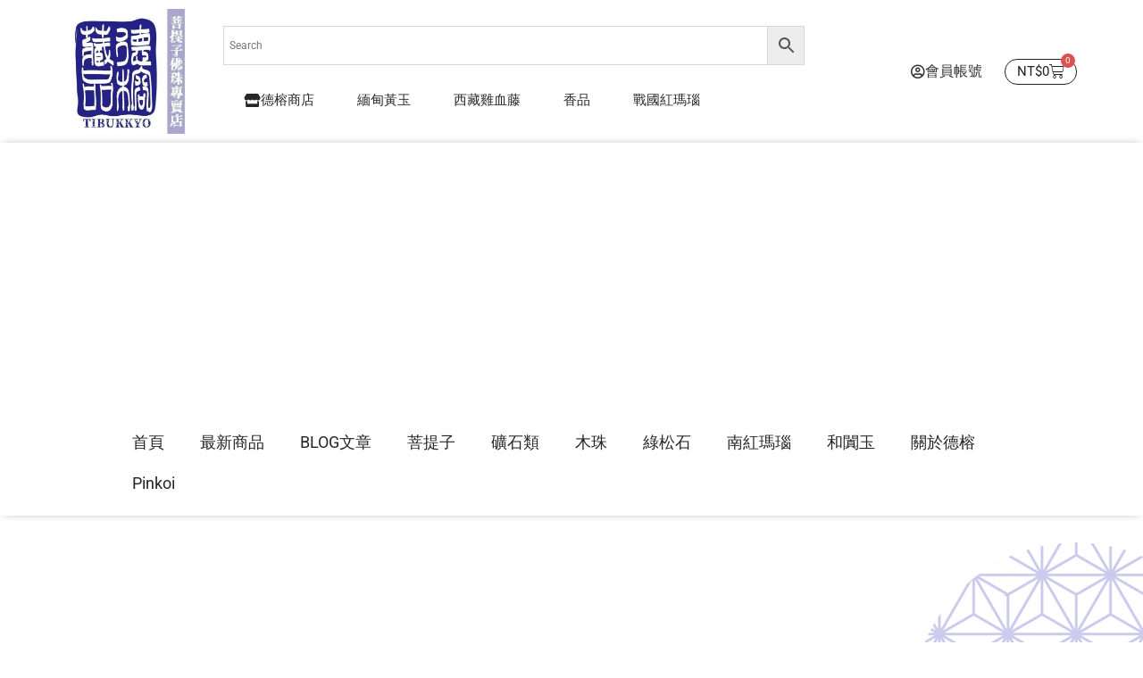

--- FILE ---
content_type: text/html; charset=UTF-8
request_url: https://tibukkyo.com/article/chequ-3/
body_size: 76569
content:
<!doctype html>
<html lang="zh-TW" prefix="og: https://ogp.me/ns#">
<head>
	<meta charset="UTF-8">
	<meta name="viewport" content="width=device-width, initial-scale=1">
	<link rel="profile" href="https://gmpg.org/xfn/11">
		<style>img:is([sizes="auto" i], [sizes^="auto," i]) { contain-intrinsic-size: 3000px 1500px }</style>
				<!-- Pixel Cat  Global site tag (gtag.js) - Google Analytics -->
			<script async src="https://www.googletagmanager.com/gtag/js?id=G-NH0W8H4YRM&l=dataLayerPYS"></script>
			<script>
				window.dataLayerPYS = window.dataLayerPYS || [];
				function gtag(){dataLayerPYS.push(arguments);}
				gtag('js', new Date());
				gtag( 'config', 'G-NH0W8H4YRM' );
			</script>
			
            <script data-no-defer="1" data-ezscrex="false" data-cfasync="false" data-pagespeed-no-defer data-cookieconsent="ignore">
                var ctPublicFunctions = {"_ajax_nonce":"dadfd6645c","_rest_nonce":"322d598f5f","_ajax_url":"\/wp-admin\/admin-ajax.php","_rest_url":"https:\/\/tibukkyo.com\/wp-json\/","data__cookies_type":"none","data__ajax_type":"rest","data__bot_detector_enabled":1,"data__frontend_data_log_enabled":1,"cookiePrefix":"","wprocket_detected":false,"host_url":"tibukkyo.com","text__ee_click_to_select":"Click to select the whole data","text__ee_original_email":"The complete one is","text__ee_got_it":"Got it","text__ee_blocked":"Blocked","text__ee_cannot_connect":"Cannot connect","text__ee_cannot_decode":"Can not decode email. Unknown reason","text__ee_email_decoder":"CleanTalk email decoder","text__ee_wait_for_decoding":"The magic is on the way!","text__ee_decoding_process":"Please wait a few seconds while we decode the contact data."}
            </script>
        
            <script data-no-defer="1" data-ezscrex="false" data-cfasync="false" data-pagespeed-no-defer data-cookieconsent="ignore">
                var ctPublic = {"_ajax_nonce":"dadfd6645c","settings__forms__check_internal":0,"settings__forms__check_external":0,"settings__forms__force_protection":0,"settings__forms__search_test":1,"settings__data__bot_detector_enabled":1,"settings__sfw__anti_crawler":0,"blog_home":"https:\/\/tibukkyo.com\/","pixel__setting":"3","pixel__enabled":true,"pixel__url":"https:\/\/moderate8-v4.cleantalk.org\/pixel\/d592b5b72a04dec6e0e0c0c1e7400e83.gif","data__email_check_before_post":1,"data__email_check_exist_post":1,"data__cookies_type":"none","data__key_is_ok":false,"data__visible_fields_required":true,"wl_brandname":"Anti-Spam by CleanTalk","wl_brandname_short":"CleanTalk","ct_checkjs_key":"01585f8d7aa6444588fdaee7893d280daa2b50e71dcde3606a5f7f4c423577fc","emailEncoderPassKey":"2d11339d8661eb0aa4dfad69f13d3a61","bot_detector_forms_excluded":"W10=","advancedCacheExists":true,"varnishCacheExists":false,"wc_ajax_add_to_cart":true,"theRealPerson":{"phrases":{"trpHeading":"The Real Person Badge!","trpContent1":"The commenter acts as a real person and verified as not a bot.","trpContent2":"Passed all tests against spam bots. Anti-Spam by CleanTalk.","trpContentLearnMore":"Learn more"},"trpContentLink":"https:\/\/cleantalk.org\/the-real-person?utm_id=&amp;utm_term=&amp;utm_source=admin_side&amp;utm_medium=trp_badge&amp;utm_content=trp_badge_link_click&amp;utm_campaign=apbct_links","imgPersonUrl":"https:\/\/tibukkyo.com\/wp-content\/plugins\/cleantalk-spam-protect\/css\/images\/real_user.svg","imgShieldUrl":"https:\/\/tibukkyo.com\/wp-content\/plugins\/cleantalk-spam-protect\/css\/images\/shield.svg"}}
            </script>
        
<!-- Google Tag Manager for WordPress by gtm4wp.com -->
<script data-cfasync="false" data-pagespeed-no-defer>
	var gtm4wp_datalayer_name = "dataLayer";
	var dataLayer = dataLayer || [];
	const gtm4wp_use_sku_instead = false;
	const gtm4wp_currency = 'TWD';
	const gtm4wp_product_per_impression = 10;
	const gtm4wp_clear_ecommerce = false;
	const gtm4wp_datalayer_max_timeout = 2000;
</script>
<!-- End Google Tag Manager for WordPress by gtm4wp.com -->
<!-- Google Tag Manager by PYS -->
    <script data-cfasync="false" data-pagespeed-no-defer>
	    window.dataLayerPYS = window.dataLayerPYS || [];
	</script>
<!-- End Google Tag Manager by PYS -->
<!-- Search Engine Optimization by Rank Math - https://rankmath.com/ -->
<title>硨磲應該如何保養？ 硨磲硬度如何？ | TIBUKKYO德榕藏品</title>
<meta name="description" content="在本篇文章中TIBUKKYO德榕藏品，將為大家介紹在盤戴硨磲念珠的時候，應該注意哪些事情？並且應該如何保養硨磲？在盤戴硨磲念珠的時候又應該注意哪些事情？"/>
<meta name="robots" content="follow, index, max-snippet:-1, max-image-preview:standard"/>
<link rel="canonical" href="https://tibukkyo.com/article/chequ-3/" />
<meta property="og:locale" content="zh_TW" />
<meta property="og:type" content="article" />
<meta property="og:title" content="硨磲應該如何保養？ 硨磲硬度如何？ | TIBUKKYO德榕藏品" />
<meta property="og:description" content="在本篇文章中TIBUKKYO德榕藏品，將為大家介紹在盤戴硨磲念珠的時候，應該注意哪些事情？並且應該如何保養硨磲？在盤戴硨磲念珠的時候又應該注意哪些事情？" />
<meta property="og:url" content="https://tibukkyo.com/article/chequ-3/" />
<meta property="og:site_name" content="TIBUKKYO德榕藏品" />
<meta property="article:publisher" content="https://www.facebook.com/tibukkyo/" />
<meta property="article:tag" content="冰透硨磲" />
<meta property="article:tag" content="玉化硨磲" />
<meta property="article:tag" content="硨磲" />
<meta property="article:tag" content="硨磲保養" />
<meta property="article:tag" content="硨磲知識" />
<meta property="article:section" content="硨磲" />
<meta property="og:updated_time" content="2022-04-15T09:04:17+08:00" />
<meta property="og:image" content="https://tibukkyo.com/wp-content/uploads/2022/02/IMG_9350.jpg" />
<meta property="og:image:secure_url" content="https://tibukkyo.com/wp-content/uploads/2022/02/IMG_9350.jpg" />
<meta property="og:image:width" content="1920" />
<meta property="og:image:height" content="1280" />
<meta property="og:image:alt" content="台灣德榕藏品｜玉化硨磲供珠4.8cm圓珠｜硨磲手把球" />
<meta property="og:image:type" content="image/jpeg" />
<meta property="article:published_time" content="2022-04-15T09:04:15+08:00" />
<meta property="article:modified_time" content="2022-04-15T09:04:17+08:00" />
<meta name="twitter:card" content="summary_large_image" />
<meta name="twitter:title" content="硨磲應該如何保養？ 硨磲硬度如何？ | TIBUKKYO德榕藏品" />
<meta name="twitter:description" content="在本篇文章中TIBUKKYO德榕藏品，將為大家介紹在盤戴硨磲念珠的時候，應該注意哪些事情？並且應該如何保養硨磲？在盤戴硨磲念珠的時候又應該注意哪些事情？" />
<meta name="twitter:image" content="https://tibukkyo.com/wp-content/uploads/2022/02/IMG_9350.jpg" />
<meta name="twitter:label1" content="Written by" />
<meta name="twitter:data1" content="TIBUKKYO台灣德榕藏品" />
<meta name="twitter:label2" content="Time to read" />
<meta name="twitter:data2" content="Less than a minute" />
<script type="application/ld+json" class="rank-math-schema">{"@context":"https://schema.org","@graph":[{"@type":"Organization","@id":"https://tibukkyo.com/#organization","name":"TIBUKKYO\u5fb7\u6995\u85cf\u54c1","url":"https://tibukkyo.com","sameAs":["https://www.facebook.com/tibukkyo/"],"email":"evan@dej.com.tw","logo":{"@type":"ImageObject","@id":"https://tibukkyo.com/#logo","url":"https://tibukkyo.com/wp-content/uploads/2021/10/logo.jpg","contentUrl":"https://tibukkyo.com/wp-content/uploads/2021/10/logo.jpg","caption":"TIBUKKYO\u5fb7\u6995\u85cf\u54c1","inLanguage":"zh-TW","width":"512","height":"512"}},{"@type":"WebSite","@id":"https://tibukkyo.com/#website","url":"https://tibukkyo.com","name":"TIBUKKYO\u5fb7\u6995\u85cf\u54c1","publisher":{"@id":"https://tibukkyo.com/#organization"},"inLanguage":"zh-TW"},{"@type":"ImageObject","@id":"https://tibukkyo.com/wp-content/uploads/2022/02/IMG_9350.jpg","url":"https://tibukkyo.com/wp-content/uploads/2022/02/IMG_9350.jpg","width":"1920","height":"1280","caption":"\u53f0\u7063\u5fb7\u6995\u85cf\u54c1\uff5c\u7389\u5316\u7868\u78f2\u4f9b\u73e04.8cm\u5713\u73e0\uff5c\u7868\u78f2\u624b\u628a\u7403","inLanguage":"zh-TW"},{"@type":"BreadcrumbList","@id":"https://tibukkyo.com/article/chequ-3/#breadcrumb","itemListElement":[{"@type":"ListItem","position":"1","item":{"@id":"https://tibukkyo.com","name":"\u4e3b\u9801"}},{"@type":"ListItem","position":"2","item":{"@id":"https://tibukkyo.com/article/category/%e7%a1%a8%e7%a3%b2/","name":"\u7868\u78f2"}},{"@type":"ListItem","position":"3","item":{"@id":"https://tibukkyo.com/article/chequ-3/","name":"\u7868\u78f2\u61c9\u8a72\u5982\u4f55\u4fdd\u990a\uff1f \u7868\u78f2\u786c\u5ea6\u5982\u4f55\uff1f"}}]},{"@type":"WebPage","@id":"https://tibukkyo.com/article/chequ-3/#webpage","url":"https://tibukkyo.com/article/chequ-3/","name":"\u7868\u78f2\u61c9\u8a72\u5982\u4f55\u4fdd\u990a\uff1f \u7868\u78f2\u786c\u5ea6\u5982\u4f55\uff1f | TIBUKKYO\u5fb7\u6995\u85cf\u54c1","datePublished":"2022-04-15T09:04:15+08:00","dateModified":"2022-04-15T09:04:17+08:00","isPartOf":{"@id":"https://tibukkyo.com/#website"},"primaryImageOfPage":{"@id":"https://tibukkyo.com/wp-content/uploads/2022/02/IMG_9350.jpg"},"inLanguage":"zh-TW","breadcrumb":{"@id":"https://tibukkyo.com/article/chequ-3/#breadcrumb"}},{"@type":"Person","@id":"https://tibukkyo.com/tibukkyo/evandej/","name":"TIBUKKYO\u53f0\u7063\u5fb7\u6995\u85cf\u54c1","url":"https://tibukkyo.com/tibukkyo/evandej/","image":{"@type":"ImageObject","@id":"https://secure.gravatar.com/avatar/4e80d0d262982515839eca25e4523705?s=96&amp;d=mm&amp;r=g","url":"https://secure.gravatar.com/avatar/4e80d0d262982515839eca25e4523705?s=96&amp;d=mm&amp;r=g","caption":"TIBUKKYO\u53f0\u7063\u5fb7\u6995\u85cf\u54c1","inLanguage":"zh-TW"},"worksFor":{"@id":"https://tibukkyo.com/#organization"}},{"@type":"Article","headline":"\u7868\u78f2\u61c9\u8a72\u5982\u4f55\u4fdd\u990a\uff1f \u7868\u78f2\u786c\u5ea6\u5982\u4f55\uff1f | TIBUKKYO\u5fb7\u6995\u85cf\u54c1","keywords":"\u7868\u78f2,\u7868\u78f2 \u4fdd\u990a,\u4fdd\u990a\u7868\u78f2,\u7868\u78f2\u786c\u5ea6,\u5982\u4f55\u4fdd\u990a\u7868\u78f2\uff1f","datePublished":"2022-04-15T09:04:15+08:00","dateModified":"2022-04-15T09:04:17+08:00","articleSection":"Uncategorized, \u7868\u78f2","author":{"@id":"https://tibukkyo.com/tibukkyo/evandej/","name":"TIBUKKYO\u53f0\u7063\u5fb7\u6995\u85cf\u54c1"},"publisher":{"@id":"https://tibukkyo.com/#organization"},"description":"\u5728\u672c\u7bc7\u6587\u7ae0\u4e2dTIBUKKYO\u5fb7\u6995\u85cf\u54c1\uff0c\u5c07\u70ba\u5927\u5bb6\u4ecb\u7d39\u5728\u76e4\u6234\u7868\u78f2\u5ff5\u73e0\u7684\u6642\u5019\uff0c\u61c9\u8a72\u6ce8\u610f\u54ea\u4e9b\u4e8b\u60c5\uff1f\u4e26\u4e14\u61c9\u8a72\u5982\u4f55\u4fdd\u990a\u7868\u78f2\uff1f\u5728\u76e4\u6234\u7868\u78f2\u5ff5\u73e0\u7684\u6642\u5019\u53c8\u61c9\u8a72\u6ce8\u610f\u54ea\u4e9b\u4e8b\u60c5\uff1f","name":"\u7868\u78f2\u61c9\u8a72\u5982\u4f55\u4fdd\u990a\uff1f \u7868\u78f2\u786c\u5ea6\u5982\u4f55\uff1f | TIBUKKYO\u5fb7\u6995\u85cf\u54c1","@id":"https://tibukkyo.com/article/chequ-3/#richSnippet","isPartOf":{"@id":"https://tibukkyo.com/article/chequ-3/#webpage"},"image":{"@id":"https://tibukkyo.com/wp-content/uploads/2022/02/IMG_9350.jpg"},"inLanguage":"zh-TW","mainEntityOfPage":{"@id":"https://tibukkyo.com/article/chequ-3/#webpage"}}]}</script>
<!-- /Rank Math WordPress SEO plugin -->

<link rel='dns-prefetch' href='//moderate.cleantalk.org' />
<link rel='dns-prefetch' href='//cdnjs.cloudflare.com' />
<link rel="alternate" type="application/rss+xml" title="訂閱《TIBUKKYO德榕藏品》&raquo; 資訊提供" href="https://tibukkyo.com/feed/" />
<link rel="alternate" type="application/rss+xml" title="訂閱《TIBUKKYO德榕藏品》&raquo; 留言的資訊提供" href="https://tibukkyo.com/comments/feed/" />
<link rel="alternate" type="application/rss+xml" title="訂閱《TIBUKKYO德榕藏品 》&raquo;〈硨磲應該如何保養？ 硨磲硬度如何？〉留言的資訊提供" href="https://tibukkyo.com/article/chequ-3/feed/" />
<script>
window._wpemojiSettings = {"baseUrl":"https:\/\/s.w.org\/images\/core\/emoji\/15.0.3\/72x72\/","ext":".png","svgUrl":"https:\/\/s.w.org\/images\/core\/emoji\/15.0.3\/svg\/","svgExt":".svg","source":{"concatemoji":"https:\/\/tibukkyo.com\/wp-includes\/js\/wp-emoji-release.min.js?ver=6.7.1"}};
/*! This file is auto-generated */
!function(i,n){var o,s,e;function c(e){try{var t={supportTests:e,timestamp:(new Date).valueOf()};sessionStorage.setItem(o,JSON.stringify(t))}catch(e){}}function p(e,t,n){e.clearRect(0,0,e.canvas.width,e.canvas.height),e.fillText(t,0,0);var t=new Uint32Array(e.getImageData(0,0,e.canvas.width,e.canvas.height).data),r=(e.clearRect(0,0,e.canvas.width,e.canvas.height),e.fillText(n,0,0),new Uint32Array(e.getImageData(0,0,e.canvas.width,e.canvas.height).data));return t.every(function(e,t){return e===r[t]})}function u(e,t,n){switch(t){case"flag":return n(e,"\ud83c\udff3\ufe0f\u200d\u26a7\ufe0f","\ud83c\udff3\ufe0f\u200b\u26a7\ufe0f")?!1:!n(e,"\ud83c\uddfa\ud83c\uddf3","\ud83c\uddfa\u200b\ud83c\uddf3")&&!n(e,"\ud83c\udff4\udb40\udc67\udb40\udc62\udb40\udc65\udb40\udc6e\udb40\udc67\udb40\udc7f","\ud83c\udff4\u200b\udb40\udc67\u200b\udb40\udc62\u200b\udb40\udc65\u200b\udb40\udc6e\u200b\udb40\udc67\u200b\udb40\udc7f");case"emoji":return!n(e,"\ud83d\udc26\u200d\u2b1b","\ud83d\udc26\u200b\u2b1b")}return!1}function f(e,t,n){var r="undefined"!=typeof WorkerGlobalScope&&self instanceof WorkerGlobalScope?new OffscreenCanvas(300,150):i.createElement("canvas"),a=r.getContext("2d",{willReadFrequently:!0}),o=(a.textBaseline="top",a.font="600 32px Arial",{});return e.forEach(function(e){o[e]=t(a,e,n)}),o}function t(e){var t=i.createElement("script");t.src=e,t.defer=!0,i.head.appendChild(t)}"undefined"!=typeof Promise&&(o="wpEmojiSettingsSupports",s=["flag","emoji"],n.supports={everything:!0,everythingExceptFlag:!0},e=new Promise(function(e){i.addEventListener("DOMContentLoaded",e,{once:!0})}),new Promise(function(t){var n=function(){try{var e=JSON.parse(sessionStorage.getItem(o));if("object"==typeof e&&"number"==typeof e.timestamp&&(new Date).valueOf()<e.timestamp+604800&&"object"==typeof e.supportTests)return e.supportTests}catch(e){}return null}();if(!n){if("undefined"!=typeof Worker&&"undefined"!=typeof OffscreenCanvas&&"undefined"!=typeof URL&&URL.createObjectURL&&"undefined"!=typeof Blob)try{var e="postMessage("+f.toString()+"("+[JSON.stringify(s),u.toString(),p.toString()].join(",")+"));",r=new Blob([e],{type:"text/javascript"}),a=new Worker(URL.createObjectURL(r),{name:"wpTestEmojiSupports"});return void(a.onmessage=function(e){c(n=e.data),a.terminate(),t(n)})}catch(e){}c(n=f(s,u,p))}t(n)}).then(function(e){for(var t in e)n.supports[t]=e[t],n.supports.everything=n.supports.everything&&n.supports[t],"flag"!==t&&(n.supports.everythingExceptFlag=n.supports.everythingExceptFlag&&n.supports[t]);n.supports.everythingExceptFlag=n.supports.everythingExceptFlag&&!n.supports.flag,n.DOMReady=!1,n.readyCallback=function(){n.DOMReady=!0}}).then(function(){return e}).then(function(){var e;n.supports.everything||(n.readyCallback(),(e=n.source||{}).concatemoji?t(e.concatemoji):e.wpemoji&&e.twemoji&&(t(e.twemoji),t(e.wpemoji)))}))}((window,document),window._wpemojiSettings);
</script>

<link rel='stylesheet' id='woobt-blocks-css' href='https://tibukkyo.com/wp-content/plugins/woo-bought-together-premium/assets/css/blocks.css?ver=7.6.9' media='all' />
<link rel='stylesheet' id='hello-elementor-theme-style-css' href='https://tibukkyo.com/wp-content/themes/hello-elementor/theme.min.css?ver=3.1.0' media='all' />
<link rel='stylesheet' id='jet-menu-hello-css' href='https://tibukkyo.com/wp-content/plugins/jet-menu/integration/themes/hello-elementor/assets/css/style.css?ver=2.4.14' media='all' />
<link rel='stylesheet' id='lrm-modal-css' href='https://tibukkyo.com/wp-content/plugins/ajax-login-and-registration-modal-popup-pro/free/assets/lrm-core-compiled.css?ver=56' media='all' />
<link rel='stylesheet' id='lrm-modal-skin-css' href='https://tibukkyo.com/wp-content/plugins/ajax-login-and-registration-modal-popup-pro/free/skins/default/skin.css?ver=56' media='all' />
<style id='lrm-modal-skin-inline-css'>
 .lrm-form a.button,.lrm-form button,.lrm-form button[type=submit],.lrm-form #buddypress input[type=submit],.lrm-form .gform_wrapper input.gform_button[type=submit],.lrm-form input[type=submit]{color: #ffffff;}  .lrm-form a.button,.lrm-form button,.lrm-form button[type=submit],.lrm-form #buddypress input[type=submit],.lrm-form .gform_wrapper input.gform_button[type=submit],.lrm-form input[type=submit]{background-color: #2f889a;}  .lrm-user-modal-container .lrm-switcher a{background-color: #d2d8d8;}  .lrm-user-modal-container .lrm-switcher a{color: #809191;}
</style>
<style id='wp-emoji-styles-inline-css'>

	img.wp-smiley, img.emoji {
		display: inline !important;
		border: none !important;
		box-shadow: none !important;
		height: 1em !important;
		width: 1em !important;
		margin: 0 0.07em !important;
		vertical-align: -0.1em !important;
		background: none !important;
		padding: 0 !important;
	}
</style>
<link rel='stylesheet' id='wp-block-library-css' href='https://tibukkyo.com/wp-includes/css/dist/block-library/style.min.css?ver=6.7.1' media='all' />
<link rel='stylesheet' id='jet-engine-frontend-css' href='https://tibukkyo.com/wp-content/plugins/jet-engine/assets/css/frontend.css?ver=3.7.4' media='all' />
<style id='classic-theme-styles-inline-css'>
/*! This file is auto-generated */
.wp-block-button__link{color:#fff;background-color:#32373c;border-radius:9999px;box-shadow:none;text-decoration:none;padding:calc(.667em + 2px) calc(1.333em + 2px);font-size:1.125em}.wp-block-file__button{background:#32373c;color:#fff;text-decoration:none}
</style>
<style id='global-styles-inline-css'>
:root{--wp--preset--aspect-ratio--square: 1;--wp--preset--aspect-ratio--4-3: 4/3;--wp--preset--aspect-ratio--3-4: 3/4;--wp--preset--aspect-ratio--3-2: 3/2;--wp--preset--aspect-ratio--2-3: 2/3;--wp--preset--aspect-ratio--16-9: 16/9;--wp--preset--aspect-ratio--9-16: 9/16;--wp--preset--color--black: #000000;--wp--preset--color--cyan-bluish-gray: #abb8c3;--wp--preset--color--white: #ffffff;--wp--preset--color--pale-pink: #f78da7;--wp--preset--color--vivid-red: #cf2e2e;--wp--preset--color--luminous-vivid-orange: #ff6900;--wp--preset--color--luminous-vivid-amber: #fcb900;--wp--preset--color--light-green-cyan: #7bdcb5;--wp--preset--color--vivid-green-cyan: #00d084;--wp--preset--color--pale-cyan-blue: #8ed1fc;--wp--preset--color--vivid-cyan-blue: #0693e3;--wp--preset--color--vivid-purple: #9b51e0;--wp--preset--gradient--vivid-cyan-blue-to-vivid-purple: linear-gradient(135deg,rgba(6,147,227,1) 0%,rgb(155,81,224) 100%);--wp--preset--gradient--light-green-cyan-to-vivid-green-cyan: linear-gradient(135deg,rgb(122,220,180) 0%,rgb(0,208,130) 100%);--wp--preset--gradient--luminous-vivid-amber-to-luminous-vivid-orange: linear-gradient(135deg,rgba(252,185,0,1) 0%,rgba(255,105,0,1) 100%);--wp--preset--gradient--luminous-vivid-orange-to-vivid-red: linear-gradient(135deg,rgba(255,105,0,1) 0%,rgb(207,46,46) 100%);--wp--preset--gradient--very-light-gray-to-cyan-bluish-gray: linear-gradient(135deg,rgb(238,238,238) 0%,rgb(169,184,195) 100%);--wp--preset--gradient--cool-to-warm-spectrum: linear-gradient(135deg,rgb(74,234,220) 0%,rgb(151,120,209) 20%,rgb(207,42,186) 40%,rgb(238,44,130) 60%,rgb(251,105,98) 80%,rgb(254,248,76) 100%);--wp--preset--gradient--blush-light-purple: linear-gradient(135deg,rgb(255,206,236) 0%,rgb(152,150,240) 100%);--wp--preset--gradient--blush-bordeaux: linear-gradient(135deg,rgb(254,205,165) 0%,rgb(254,45,45) 50%,rgb(107,0,62) 100%);--wp--preset--gradient--luminous-dusk: linear-gradient(135deg,rgb(255,203,112) 0%,rgb(199,81,192) 50%,rgb(65,88,208) 100%);--wp--preset--gradient--pale-ocean: linear-gradient(135deg,rgb(255,245,203) 0%,rgb(182,227,212) 50%,rgb(51,167,181) 100%);--wp--preset--gradient--electric-grass: linear-gradient(135deg,rgb(202,248,128) 0%,rgb(113,206,126) 100%);--wp--preset--gradient--midnight: linear-gradient(135deg,rgb(2,3,129) 0%,rgb(40,116,252) 100%);--wp--preset--font-size--small: 13px;--wp--preset--font-size--medium: 20px;--wp--preset--font-size--large: 36px;--wp--preset--font-size--x-large: 42px;--wp--preset--spacing--20: 0.44rem;--wp--preset--spacing--30: 0.67rem;--wp--preset--spacing--40: 1rem;--wp--preset--spacing--50: 1.5rem;--wp--preset--spacing--60: 2.25rem;--wp--preset--spacing--70: 3.38rem;--wp--preset--spacing--80: 5.06rem;--wp--preset--shadow--natural: 6px 6px 9px rgba(0, 0, 0, 0.2);--wp--preset--shadow--deep: 12px 12px 50px rgba(0, 0, 0, 0.4);--wp--preset--shadow--sharp: 6px 6px 0px rgba(0, 0, 0, 0.2);--wp--preset--shadow--outlined: 6px 6px 0px -3px rgba(255, 255, 255, 1), 6px 6px rgba(0, 0, 0, 1);--wp--preset--shadow--crisp: 6px 6px 0px rgba(0, 0, 0, 1);}:where(.is-layout-flex){gap: 0.5em;}:where(.is-layout-grid){gap: 0.5em;}body .is-layout-flex{display: flex;}.is-layout-flex{flex-wrap: wrap;align-items: center;}.is-layout-flex > :is(*, div){margin: 0;}body .is-layout-grid{display: grid;}.is-layout-grid > :is(*, div){margin: 0;}:where(.wp-block-columns.is-layout-flex){gap: 2em;}:where(.wp-block-columns.is-layout-grid){gap: 2em;}:where(.wp-block-post-template.is-layout-flex){gap: 1.25em;}:where(.wp-block-post-template.is-layout-grid){gap: 1.25em;}.has-black-color{color: var(--wp--preset--color--black) !important;}.has-cyan-bluish-gray-color{color: var(--wp--preset--color--cyan-bluish-gray) !important;}.has-white-color{color: var(--wp--preset--color--white) !important;}.has-pale-pink-color{color: var(--wp--preset--color--pale-pink) !important;}.has-vivid-red-color{color: var(--wp--preset--color--vivid-red) !important;}.has-luminous-vivid-orange-color{color: var(--wp--preset--color--luminous-vivid-orange) !important;}.has-luminous-vivid-amber-color{color: var(--wp--preset--color--luminous-vivid-amber) !important;}.has-light-green-cyan-color{color: var(--wp--preset--color--light-green-cyan) !important;}.has-vivid-green-cyan-color{color: var(--wp--preset--color--vivid-green-cyan) !important;}.has-pale-cyan-blue-color{color: var(--wp--preset--color--pale-cyan-blue) !important;}.has-vivid-cyan-blue-color{color: var(--wp--preset--color--vivid-cyan-blue) !important;}.has-vivid-purple-color{color: var(--wp--preset--color--vivid-purple) !important;}.has-black-background-color{background-color: var(--wp--preset--color--black) !important;}.has-cyan-bluish-gray-background-color{background-color: var(--wp--preset--color--cyan-bluish-gray) !important;}.has-white-background-color{background-color: var(--wp--preset--color--white) !important;}.has-pale-pink-background-color{background-color: var(--wp--preset--color--pale-pink) !important;}.has-vivid-red-background-color{background-color: var(--wp--preset--color--vivid-red) !important;}.has-luminous-vivid-orange-background-color{background-color: var(--wp--preset--color--luminous-vivid-orange) !important;}.has-luminous-vivid-amber-background-color{background-color: var(--wp--preset--color--luminous-vivid-amber) !important;}.has-light-green-cyan-background-color{background-color: var(--wp--preset--color--light-green-cyan) !important;}.has-vivid-green-cyan-background-color{background-color: var(--wp--preset--color--vivid-green-cyan) !important;}.has-pale-cyan-blue-background-color{background-color: var(--wp--preset--color--pale-cyan-blue) !important;}.has-vivid-cyan-blue-background-color{background-color: var(--wp--preset--color--vivid-cyan-blue) !important;}.has-vivid-purple-background-color{background-color: var(--wp--preset--color--vivid-purple) !important;}.has-black-border-color{border-color: var(--wp--preset--color--black) !important;}.has-cyan-bluish-gray-border-color{border-color: var(--wp--preset--color--cyan-bluish-gray) !important;}.has-white-border-color{border-color: var(--wp--preset--color--white) !important;}.has-pale-pink-border-color{border-color: var(--wp--preset--color--pale-pink) !important;}.has-vivid-red-border-color{border-color: var(--wp--preset--color--vivid-red) !important;}.has-luminous-vivid-orange-border-color{border-color: var(--wp--preset--color--luminous-vivid-orange) !important;}.has-luminous-vivid-amber-border-color{border-color: var(--wp--preset--color--luminous-vivid-amber) !important;}.has-light-green-cyan-border-color{border-color: var(--wp--preset--color--light-green-cyan) !important;}.has-vivid-green-cyan-border-color{border-color: var(--wp--preset--color--vivid-green-cyan) !important;}.has-pale-cyan-blue-border-color{border-color: var(--wp--preset--color--pale-cyan-blue) !important;}.has-vivid-cyan-blue-border-color{border-color: var(--wp--preset--color--vivid-cyan-blue) !important;}.has-vivid-purple-border-color{border-color: var(--wp--preset--color--vivid-purple) !important;}.has-vivid-cyan-blue-to-vivid-purple-gradient-background{background: var(--wp--preset--gradient--vivid-cyan-blue-to-vivid-purple) !important;}.has-light-green-cyan-to-vivid-green-cyan-gradient-background{background: var(--wp--preset--gradient--light-green-cyan-to-vivid-green-cyan) !important;}.has-luminous-vivid-amber-to-luminous-vivid-orange-gradient-background{background: var(--wp--preset--gradient--luminous-vivid-amber-to-luminous-vivid-orange) !important;}.has-luminous-vivid-orange-to-vivid-red-gradient-background{background: var(--wp--preset--gradient--luminous-vivid-orange-to-vivid-red) !important;}.has-very-light-gray-to-cyan-bluish-gray-gradient-background{background: var(--wp--preset--gradient--very-light-gray-to-cyan-bluish-gray) !important;}.has-cool-to-warm-spectrum-gradient-background{background: var(--wp--preset--gradient--cool-to-warm-spectrum) !important;}.has-blush-light-purple-gradient-background{background: var(--wp--preset--gradient--blush-light-purple) !important;}.has-blush-bordeaux-gradient-background{background: var(--wp--preset--gradient--blush-bordeaux) !important;}.has-luminous-dusk-gradient-background{background: var(--wp--preset--gradient--luminous-dusk) !important;}.has-pale-ocean-gradient-background{background: var(--wp--preset--gradient--pale-ocean) !important;}.has-electric-grass-gradient-background{background: var(--wp--preset--gradient--electric-grass) !important;}.has-midnight-gradient-background{background: var(--wp--preset--gradient--midnight) !important;}.has-small-font-size{font-size: var(--wp--preset--font-size--small) !important;}.has-medium-font-size{font-size: var(--wp--preset--font-size--medium) !important;}.has-large-font-size{font-size: var(--wp--preset--font-size--large) !important;}.has-x-large-font-size{font-size: var(--wp--preset--font-size--x-large) !important;}
:where(.wp-block-post-template.is-layout-flex){gap: 1.25em;}:where(.wp-block-post-template.is-layout-grid){gap: 1.25em;}
:where(.wp-block-columns.is-layout-flex){gap: 2em;}:where(.wp-block-columns.is-layout-grid){gap: 2em;}
:root :where(.wp-block-pullquote){font-size: 1.5em;line-height: 1.6;}
</style>
<link rel='stylesheet' id='cleantalk-public-css-css' href='https://tibukkyo.com/wp-content/plugins/cleantalk-spam-protect/css/cleantalk-public.min.css?ver=6.62_1756772403' media='all' />
<link rel='stylesheet' id='cleantalk-email-decoder-css-css' href='https://tibukkyo.com/wp-content/plugins/cleantalk-spam-protect/css/cleantalk-email-decoder.min.css?ver=6.62_1756772403' media='all' />
<link rel='stylesheet' id='cleantalk-trp-css-css' href='https://tibukkyo.com/wp-content/plugins/cleantalk-spam-protect/css/cleantalk-trp.min.css?ver=6.62_1756772403' media='all' />
<link rel='stylesheet' id='wcfad-style-css' href='https://tibukkyo.com/wp-content/plugins/woocommerce-fees-discounts/assets/css/wcfad-style.css?ver=1.8.5' media='all' />
<link rel='stylesheet' id='woocommerce-layout-css' href='https://tibukkyo.com/wp-content/plugins/woocommerce/assets/css/woocommerce-layout.css?ver=10.1.2' media='all' />
<link rel='stylesheet' id='woocommerce-smallscreen-css' href='https://tibukkyo.com/wp-content/plugins/woocommerce/assets/css/woocommerce-smallscreen.css?ver=10.1.2' media='only screen and (max-width: 768px)' />
<link rel='stylesheet' id='woocommerce-general-css' href='https://tibukkyo.com/wp-content/plugins/woocommerce/assets/css/woocommerce.css?ver=10.1.2' media='all' />
<style id='woocommerce-inline-inline-css'>
.woocommerce form .form-row .required { visibility: visible; }
</style>
<link rel='stylesheet' id='woomp-css' href='https://tibukkyo.com/wp-content/plugins/woomp/public/css/woomp-public.css?ver=3.4.49' media='all' />
<link rel='stylesheet' id='woomp-main-css' href='https://tibukkyo.com/wp-content/plugins/woomp/admin/css/main.min.css?ver=3.4.49' media='all' />
<link rel='stylesheet' id='card-css' href='https://tibukkyo.com/wp-content/plugins/woomp/includes/payuni/assets/card.css?ver=1.0.7' media='all' />
<link rel='stylesheet' id='aws-style-css' href='https://tibukkyo.com/wp-content/plugins/advanced-woo-search/assets/css/common.min.css?ver=3.45' media='all' />
<link rel='stylesheet' id='slick-css' href='https://tibukkyo.com/wp-content/plugins/woo-bought-together-premium/assets/slick/slick.css?ver=6.7.1' media='all' />
<link rel='stylesheet' id='woobt-frontend-css' href='https://tibukkyo.com/wp-content/plugins/woo-bought-together-premium/assets/css/frontend.css?ver=7.6.9' media='all' />
<link rel='stylesheet' id='brands-styles-css' href='https://tibukkyo.com/wp-content/plugins/woocommerce/assets/css/brands.css?ver=10.1.2' media='all' />
<link rel='stylesheet' id='hello-elementor-css' href='https://tibukkyo.com/wp-content/themes/hello-elementor/style.min.css?ver=3.1.0' media='all' />
<link rel='stylesheet' id='hello-elementor-header-footer-css' href='https://tibukkyo.com/wp-content/themes/hello-elementor/header-footer.min.css?ver=3.1.0' media='all' />
<link rel='stylesheet' id='jet-fb-option-field-select-css' href='https://tibukkyo.com/wp-content/plugins/jetformbuilder/modules/option-field/assets/build/select.css?ver=0edd78a6f12e2b918b82' media='all' />
<link rel='stylesheet' id='jet-fb-option-field-checkbox-css' href='https://tibukkyo.com/wp-content/plugins/jetformbuilder/modules/option-field/assets/build/checkbox.css?ver=f54eb583054648e8615b' media='all' />
<link rel='stylesheet' id='jet-fb-option-field-radio-css' href='https://tibukkyo.com/wp-content/plugins/jetformbuilder/modules/option-field/assets/build/radio.css?ver=7c6d0d4d7df91e6bd6a4' media='all' />
<link rel='stylesheet' id='jet-fb-advanced-choices-css' href='https://tibukkyo.com/wp-content/plugins/jetformbuilder/modules/advanced-choices/assets/build/main.css?ver=ca05550a7cac3b9b55a3' media='all' />
<link rel='stylesheet' id='jet-fb-wysiwyg-css' href='https://tibukkyo.com/wp-content/plugins/jetformbuilder/modules/wysiwyg/assets/build/wysiwyg.css?ver=5a4d16fb6d7a94700261' media='all' />
<link rel='stylesheet' id='jet-fb-switcher-css' href='https://tibukkyo.com/wp-content/plugins/jetformbuilder/modules/switcher/assets/build/switcher.css?ver=06c887a8b9195e5a119d' media='all' />
<link rel='stylesheet' id='font-awesome-all-css' href='https://tibukkyo.com/wp-content/plugins/jet-menu/assets/public/lib/font-awesome/css/all.min.css?ver=5.12.0' media='all' />
<link rel='stylesheet' id='font-awesome-v4-shims-css' href='https://tibukkyo.com/wp-content/plugins/jet-menu/assets/public/lib/font-awesome/css/v4-shims.min.css?ver=5.12.0' media='all' />
<link rel='stylesheet' id='jet-menu-public-styles-css' href='https://tibukkyo.com/wp-content/plugins/jet-menu/assets/public/css/public.css?ver=2.4.14' media='all' />
<link rel='stylesheet' id='elementor-frontend-css' href='https://tibukkyo.com/wp-content/plugins/elementor/assets/css/frontend.min.css?ver=3.30.3' media='all' />
<style id='elementor-frontend-inline-css'>
.elementor-kit-5{--e-global-color-primary:#242287;--e-global-color-secondary:#D4D3F9;--e-global-color-text:#282828;--e-global-color-accent:#767676;--e-global-color-803c4a1:#FAA900;--e-global-color-d05190c:#E9860E;--e-global-color-7fdff09:#FFC650;--e-global-color-6b4891d:#F8F8F8;--e-global-color-3d63ff0:#D0D0D0;--e-global-typography-primary-font-family:"Roboto";--e-global-typography-primary-font-size:36px;--e-global-typography-primary-font-weight:bold;--e-global-typography-primary-line-height:58px;--e-global-typography-secondary-font-size:22px;--e-global-typography-secondary-font-weight:bold;--e-global-typography-secondary-line-height:40px;--e-global-typography-text-font-size:24px;--e-global-typography-text-font-weight:bold;--e-global-typography-text-line-height:36px;--e-global-typography-accent-font-size:24px;--e-global-typography-accent-font-weight:bold;--e-global-typography-accent-line-height:36px;--e-global-typography-50a448a-font-size:24px;--e-global-typography-50a448a-font-weight:500;--e-global-typography-50a448a-line-height:36px;--e-global-typography-5e27baf-font-size:20px;--e-global-typography-5e27baf-font-weight:bold;--e-global-typography-5e27baf-line-height:30px;--e-global-typography-97c471b-font-size:20px;--e-global-typography-97c471b-font-weight:500;--e-global-typography-97c471b-line-height:30px;--e-global-typography-fc99546-font-size:18px;--e-global-typography-fc99546-font-weight:bold;--e-global-typography-fc99546-line-height:28px;--e-global-typography-9abd3be-font-size:18px;--e-global-typography-9abd3be-font-weight:600;--e-global-typography-9abd3be-text-decoration:underline;--e-global-typography-9abd3be-line-height:28px;--e-global-typography-1b79c4f-font-size:18px;--e-global-typography-1b79c4f-font-weight:normal;--e-global-typography-1b79c4f-line-height:28px;--e-global-typography-7a434bf-font-size:18px;--e-global-typography-7a434bf-font-weight:normal;--e-global-typography-7a434bf-line-height:24px;color:var( --e-global-color-text );font-size:var( --e-global-typography-7a434bf-font-size );font-weight:var( --e-global-typography-7a434bf-font-weight );line-height:var( --e-global-typography-7a434bf-line-height );}.elementor-kit-5 button,.elementor-kit-5 input[type="button"],.elementor-kit-5 input[type="submit"],.elementor-kit-5 .elementor-button{background-color:#FFFFFF;color:var( --e-global-color-text );}.elementor-kit-5 e-page-transition{background-color:#FFBC7D;}.elementor-kit-5 p{margin-bottom:0px;}.elementor-kit-5 h1{color:var( --e-global-color-text );font-family:var( --e-global-typography-primary-font-family ), Sans-serif;font-size:var( --e-global-typography-primary-font-size );font-weight:var( --e-global-typography-primary-font-weight );line-height:var( --e-global-typography-primary-line-height );}.elementor-kit-5 h2{color:var( --e-global-color-text );font-size:var( --e-global-typography-secondary-font-size );font-weight:var( --e-global-typography-secondary-font-weight );line-height:var( --e-global-typography-secondary-line-height );}.elementor-kit-5 h3{color:var( --e-global-color-text );font-size:var( --e-global-typography-text-font-size );font-weight:var( --e-global-typography-text-font-weight );line-height:var( --e-global-typography-text-line-height );}.elementor-kit-5 h4{color:var( --e-global-color-text );font-size:var( --e-global-typography-accent-font-size );font-weight:var( --e-global-typography-accent-font-weight );line-height:var( --e-global-typography-accent-line-height );}.elementor-kit-5 h5{color:var( --e-global-color-text );font-size:var( --e-global-typography-5e27baf-font-size );font-weight:var( --e-global-typography-5e27baf-font-weight );line-height:var( --e-global-typography-5e27baf-line-height );}.elementor-kit-5 h6{color:var( --e-global-color-text );font-size:var( --e-global-typography-fc99546-font-size );font-weight:var( --e-global-typography-fc99546-font-weight );line-height:var( --e-global-typography-fc99546-line-height );}.elementor-section.elementor-section-boxed > .elementor-container{max-width:1160px;}.e-con{--container-max-width:1160px;}.elementor-widget:not(:last-child){margin-block-end:20px;}.elementor-element{--widgets-spacing:20px 20px;--widgets-spacing-row:20px;--widgets-spacing-column:20px;}{}h1.entry-title{display:var(--page-title-display);}.site-header .site-branding{flex-direction:column;align-items:stretch;}.site-header{padding-inline-end:0px;padding-inline-start:0px;}.site-footer .site-branding{flex-direction:column;align-items:stretch;}@media(max-width:1024px){.elementor-kit-5{--e-global-typography-primary-font-size:28px;--e-global-typography-secondary-font-size:30px;font-size:var( --e-global-typography-7a434bf-font-size );line-height:var( --e-global-typography-7a434bf-line-height );}.elementor-kit-5 h1{font-size:var( --e-global-typography-primary-font-size );line-height:var( --e-global-typography-primary-line-height );}.elementor-kit-5 h2{font-size:var( --e-global-typography-secondary-font-size );line-height:var( --e-global-typography-secondary-line-height );}.elementor-kit-5 h3{font-size:var( --e-global-typography-text-font-size );line-height:var( --e-global-typography-text-line-height );}.elementor-kit-5 h4{font-size:var( --e-global-typography-accent-font-size );line-height:var( --e-global-typography-accent-line-height );}.elementor-kit-5 h5{font-size:var( --e-global-typography-5e27baf-font-size );line-height:var( --e-global-typography-5e27baf-line-height );}.elementor-kit-5 h6{font-size:var( --e-global-typography-fc99546-font-size );line-height:var( --e-global-typography-fc99546-line-height );}.elementor-section.elementor-section-boxed > .elementor-container{max-width:1024px;}.e-con{--container-max-width:1024px;}}@media(max-width:767px){.elementor-kit-5{--e-global-typography-primary-font-size:24px;--e-global-typography-secondary-font-size:26px;font-size:var( --e-global-typography-7a434bf-font-size );line-height:var( --e-global-typography-7a434bf-line-height );}.elementor-kit-5 h1{font-size:var( --e-global-typography-primary-font-size );line-height:var( --e-global-typography-primary-line-height );}.elementor-kit-5 h2{font-size:var( --e-global-typography-secondary-font-size );line-height:var( --e-global-typography-secondary-line-height );}.elementor-kit-5 h3{font-size:var( --e-global-typography-text-font-size );line-height:var( --e-global-typography-text-line-height );}.elementor-kit-5 h4{font-size:var( --e-global-typography-accent-font-size );line-height:var( --e-global-typography-accent-line-height );}.elementor-kit-5 h5{font-size:var( --e-global-typography-5e27baf-font-size );line-height:var( --e-global-typography-5e27baf-line-height );}.elementor-kit-5 h6{font-size:var( --e-global-typography-fc99546-font-size );line-height:var( --e-global-typography-fc99546-line-height );}.elementor-section.elementor-section-boxed > .elementor-container{max-width:767px;}.e-con{--container-max-width:767px;}}/* Start custom CSS */button.disabled {
    background-color: #FFC650!important;
}
.site-below-header-wrap.ast-builder-grid-row-container.site-header-focus-item.ast-container{
box-shadow: 0px 1px 1px rgba(9, 30, 66, 0.25), 0px 0px 1px rgba(9, 30, 66, 0.31);
}
.astra-shop-summary-wrap{
	padding:20px!important;
}
.line-title:before{
 display: inline-block;
    display: inline-block;
    vertical-align: middle;
    width: 30px;
    height: 3px;
    margin-right: 10px;
    background-color: #242287;
    content: ' ';
}
.line-title:after{
    display: inline-block;
    vertical-align: middle;
    width: 30px;
    height: 3px;
    margin-left: 10px;
    background-color: #242287;
    content: ' ';
}
.helf-title{
    background: linear-gradient(to top, #D4D3F9 50%, transparent 50%);
}
.elementor-post__card , .shadow-box{
    filter: drop-shadow(0px 3px 5px rgba(9, 30, 66, 0.2)) drop-shadow(0px 0px 1px rgba(9, 30, 66, 0.31));
}
button.disabled {
    background-color: #FFC650!important;
}
h2.woocommerce-loop-product__title{
    padding: 0px 20px!important;
}
.woocommerce-LoopProduct-link span.price {
    padding: 0px 20px!important;
}
h2.woocommerce-loop-product__title{
    height: 88px;
}

a.button.product_type_variable.add_to_cart_button,a.button.product_type_variable,a.button.product_type_simple.add_to_cart_button.ajax_add_to_cart{
    text-align: center;
    display: block;
    margin-left: 20px!important;
    margin-right: 20px!important;
    margin-bottom: 20px!important;
}
.woocommerce nav.woocommerce-pagination {
    text-align: left!important;
}
@media only screen and (max-width: 600px) {
  h2.woocommerce-loop-product__title{
    height: auto;
}
}/* End custom CSS */
.elementor-7699 .elementor-element.elementor-element-761cb319:not(.elementor-motion-effects-element-type-background), .elementor-7699 .elementor-element.elementor-element-761cb319 > .elementor-motion-effects-container > .elementor-motion-effects-layer{background-color:#FFFFFF;}.elementor-7699 .elementor-element.elementor-element-761cb319{box-shadow:0px 0px 0px 0px rgba(93.00000000000001, 93.00000000000001, 93.00000000000001, 0.5);transition:background 0.3s, border 0.3s, border-radius 0.3s, box-shadow 0.3s;}.elementor-7699 .elementor-element.elementor-element-761cb319 > .elementor-background-overlay{transition:background 0s, border-radius 0.3s, opacity 0s;}.elementor-bc-flex-widget .elementor-7699 .elementor-element.elementor-element-5e6d0e64.elementor-column .elementor-widget-wrap{align-items:center;}.elementor-7699 .elementor-element.elementor-element-5e6d0e64.elementor-column.elementor-element[data-element_type="column"] > .elementor-widget-wrap.elementor-element-populated{align-content:center;align-items:center;}.elementor-7699 .elementor-element.elementor-element-5e6d0e64.elementor-column > .elementor-widget-wrap{justify-content:flex-start;}.elementor-7699 .elementor-element.elementor-element-2132b399{text-align:left;}.elementor-7699 .elementor-element.elementor-element-2132b399 img{width:140px;}.elementor-bc-flex-widget .elementor-7699 .elementor-element.elementor-element-40e7dc0.elementor-column .elementor-widget-wrap{align-items:center;}.elementor-7699 .elementor-element.elementor-element-40e7dc0.elementor-column.elementor-element[data-element_type="column"] > .elementor-widget-wrap.elementor-element-populated{align-content:center;align-items:center;}.elementor-7699 .elementor-element.elementor-element-3921206{width:auto;max-width:auto;}.elementor-7699 .elementor-element.elementor-element-3921206 > .elementor-widget-container{padding:0px 0px 0px 0px;}.elementor-7699 .elementor-element.elementor-element-3921206 .elementor-button-content-wrapper{flex-direction:row;}.elementor-7699 .elementor-element.elementor-element-3921206 .elementor-button{font-size:15px;font-weight:500;fill:#282828;color:#282828;border-radius:30px 30px 30px 30px;}.elementor-7699 .elementor-element.elementor-element-3921206 .elementor-button:hover, .elementor-7699 .elementor-element.elementor-element-3921206 .elementor-button:focus{color:#4D93E4;}.elementor-7699 .elementor-element.elementor-element-3921206 .elementor-button:hover svg, .elementor-7699 .elementor-element.elementor-element-3921206 .elementor-button:focus svg{fill:#4D93E4;}.elementor-7699 .elementor-element.elementor-element-58c3f57{width:auto;max-width:auto;align-self:center;}.elementor-7699 .elementor-element.elementor-element-58c3f57 > .elementor-widget-container{padding:0px 0px 0px 0px;}.elementor-7699 .elementor-element.elementor-element-58c3f57 .elementor-button{font-size:15px;font-weight:500;fill:#282828;color:#282828;border-radius:30px 30px 30px 30px;}.elementor-7699 .elementor-element.elementor-element-58c3f57 .elementor-button:hover, .elementor-7699 .elementor-element.elementor-element-58c3f57 .elementor-button:focus{color:#4D93E4;}.elementor-7699 .elementor-element.elementor-element-58c3f57 .elementor-button:hover svg, .elementor-7699 .elementor-element.elementor-element-58c3f57 .elementor-button:focus svg{fill:#4D93E4;}.elementor-7699 .elementor-element.elementor-element-bc6070f{width:auto;max-width:auto;}.elementor-7699 .elementor-element.elementor-element-bc6070f > .elementor-widget-container{padding:0px 0px 0px 0px;}.elementor-7699 .elementor-element.elementor-element-bc6070f .elementor-button{font-size:15px;font-weight:500;fill:#282828;color:#282828;border-radius:30px 30px 30px 30px;}.elementor-7699 .elementor-element.elementor-element-bc6070f .elementor-button:hover, .elementor-7699 .elementor-element.elementor-element-bc6070f .elementor-button:focus{color:#4D93E4;}.elementor-7699 .elementor-element.elementor-element-bc6070f .elementor-button:hover svg, .elementor-7699 .elementor-element.elementor-element-bc6070f .elementor-button:focus svg{fill:#4D93E4;}.elementor-7699 .elementor-element.elementor-element-0752b17{width:auto;max-width:auto;}.elementor-7699 .elementor-element.elementor-element-0752b17 > .elementor-widget-container{padding:0px 0px 0px 0px;}.elementor-7699 .elementor-element.elementor-element-0752b17 .elementor-button{font-size:15px;font-weight:500;fill:#282828;color:#282828;border-radius:30px 30px 30px 30px;}.elementor-7699 .elementor-element.elementor-element-0752b17 .elementor-button:hover, .elementor-7699 .elementor-element.elementor-element-0752b17 .elementor-button:focus{color:#4D93E4;}.elementor-7699 .elementor-element.elementor-element-0752b17 .elementor-button:hover svg, .elementor-7699 .elementor-element.elementor-element-0752b17 .elementor-button:focus svg{fill:#4D93E4;}.elementor-7699 .elementor-element.elementor-element-7e785dc{width:auto;max-width:auto;}.elementor-7699 .elementor-element.elementor-element-7e785dc > .elementor-widget-container{padding:0px 0px 0px 0px;}.elementor-7699 .elementor-element.elementor-element-7e785dc .elementor-button{font-size:15px;font-weight:500;fill:#282828;color:#282828;border-radius:30px 30px 30px 30px;}.elementor-7699 .elementor-element.elementor-element-7e785dc .elementor-button:hover, .elementor-7699 .elementor-element.elementor-element-7e785dc .elementor-button:focus{color:#4D93E4;}.elementor-7699 .elementor-element.elementor-element-7e785dc .elementor-button:hover svg, .elementor-7699 .elementor-element.elementor-element-7e785dc .elementor-button:focus svg{fill:#4D93E4;}.elementor-bc-flex-widget .elementor-7699 .elementor-element.elementor-element-25fa2b61.elementor-column .elementor-widget-wrap{align-items:center;}.elementor-7699 .elementor-element.elementor-element-25fa2b61.elementor-column.elementor-element[data-element_type="column"] > .elementor-widget-wrap.elementor-element-populated{align-content:center;align-items:center;}.elementor-7699 .elementor-element.elementor-element-25fa2b61.elementor-column > .elementor-widget-wrap{justify-content:flex-end;}.elementor-7699 .elementor-element.elementor-element-d2e32b1 .elementor-button{background-color:#FFFFFF00;fill:#333333;color:#333333;border-radius:5px 5px 5px 5px;padding:5px 10px 5px 10px;}.elementor-7699 .elementor-element.elementor-element-d2e32b1{width:var( --container-widget-width, 120.854px );max-width:120.854px;--container-widget-width:120.854px;--container-widget-flex-grow:0;}.elementor-7699 .elementor-element.elementor-element-d2e32b1 > .elementor-widget-container{margin:0px 15px 0px 0px;padding:0px 0px 0px 0px;}.elementor-7699 .elementor-element.elementor-element-d2e32b1 .elementor-button-content-wrapper{flex-direction:row;}.elementor-7699 .elementor-element.elementor-element-575c6afa{width:initial;max-width:initial;--divider-style:solid;--subtotal-divider-style:solid;--elementor-remove-from-cart-button:none;--remove-from-cart-button:block;--toggle-button-text-color:#222222;--toggle-button-icon-color:#222222;--toggle-button-background-color:#FFFFFF;--toggle-button-border-color:#222222;--toggle-button-hover-background-color:#FFFFFF;--toggle-button-hover-border-color:#222222;--toggle-button-border-width:1px;--toggle-button-border-radius:50px;--toggle-icon-size:17px;--toggle-icon-padding:5px 13px 5px 13px;--cart-border-style:none;--product-price-color:#5F5F5F;--cart-footer-layout:1fr 1fr;--products-max-height-sidecart:calc(100vh - 240px);--products-max-height-minicart:calc(100vh - 385px);}.elementor-7699 .elementor-element.elementor-element-575c6afa > .elementor-widget-container{margin:0px 0px 0px 0px;padding:0px 0px 0px 0px;}.elementor-7699 .elementor-element.elementor-element-575c6afa .elementor-menu-cart__toggle .elementor-button{gap:6px;}body:not(.rtl) .elementor-7699 .elementor-element.elementor-element-575c6afa .elementor-menu-cart__toggle .elementor-button-icon .elementor-button-icon-qty[data-counter]{right:-1.2em;top:-1.2em;}body.rtl .elementor-7699 .elementor-element.elementor-element-575c6afa .elementor-menu-cart__toggle .elementor-button-icon .elementor-button-icon-qty[data-counter]{right:1.2em;top:-1.2em;left:auto;}.elementor-7699 .elementor-element.elementor-element-575c6afa .widget_shopping_cart_content{--subtotal-divider-left-width:0;--subtotal-divider-right-width:0;}.elementor-7699 .elementor-element.elementor-element-575c6afa .elementor-menu-cart__product-name a{font-size:18px;color:#222222;}.elementor-7699 .elementor-element.elementor-element-575c6afa .elementor-menu-cart__product-price{font-size:16px;}.elementor-7699 .elementor-element.elementor-element-d994408:not(.elementor-motion-effects-element-type-background), .elementor-7699 .elementor-element.elementor-element-d994408 > .elementor-motion-effects-container > .elementor-motion-effects-layer{background-color:#FFFFFF;}.elementor-7699 .elementor-element.elementor-element-d994408{transition:background 0.3s, border 0.3s, border-radius 0.3s, box-shadow 0.3s;padding:0% 0% 0% 0%;}.elementor-7699 .elementor-element.elementor-element-d994408 > .elementor-background-overlay{transition:background 0.3s, border-radius 0.3s, opacity 0.3s;}.elementor-bc-flex-widget .elementor-7699 .elementor-element.elementor-element-418ba9b.elementor-column .elementor-widget-wrap{align-items:center;}.elementor-7699 .elementor-element.elementor-element-418ba9b.elementor-column.elementor-element[data-element_type="column"] > .elementor-widget-wrap.elementor-element-populated{align-content:center;align-items:center;}.elementor-7699 .elementor-element.elementor-element-418ba9b.elementor-column > .elementor-widget-wrap{justify-content:center;}.elementor-7699 .elementor-element.elementor-element-418ba9b > .elementor-widget-wrap > .elementor-widget:not(.elementor-widget__width-auto):not(.elementor-widget__width-initial):not(:last-child):not(.elementor-absolute){margin-bottom:0px;}.elementor-7699 .elementor-element.elementor-element-418ba9b > .elementor-element-populated{box-shadow:0px 0px 10px -4px rgba(0,0,0,0.5);transition:background 0.3s, border 0.3s, border-radius 0.3s, box-shadow 0.3s;padding:1% 10% 1% 10%;}.elementor-7699 .elementor-element.elementor-element-418ba9b > .elementor-element-populated > .elementor-background-overlay{transition:background 0.3s, border-radius 0.3s, opacity 0.3s;}.elementor-7699 .elementor-element.elementor-element-1e4b62b .elementor-menu-toggle{margin:0 auto;}.elementor-7699 .elementor-element.elementor-element-1e4b62b .elementor-nav-menu--main .elementor-item{color:#282424;fill:#282424;}.elementor-7699 .elementor-element.elementor-element-1e4b62b .elementor-nav-menu--dropdown a, .elementor-7699 .elementor-element.elementor-element-1e4b62b .elementor-menu-toggle{color:var( --e-global-color-text );fill:var( --e-global-color-text );}.elementor-7699 .elementor-element.elementor-element-1e4b62b .elementor-nav-menu--dropdown{background-color:var( --e-global-color-6b4891d );}.elementor-7699 .elementor-element.elementor-element-1e4b62b .elementor-nav-menu--dropdown a:hover,
					.elementor-7699 .elementor-element.elementor-element-1e4b62b .elementor-nav-menu--dropdown a:focus,
					.elementor-7699 .elementor-element.elementor-element-1e4b62b .elementor-nav-menu--dropdown a.elementor-item-active,
					.elementor-7699 .elementor-element.elementor-element-1e4b62b .elementor-nav-menu--dropdown a.highlighted{background-color:var( --e-global-color-secondary );}.elementor-7699 .elementor-element.elementor-element-1e4b62b .elementor-nav-menu--dropdown .elementor-item, .elementor-7699 .elementor-element.elementor-element-1e4b62b .elementor-nav-menu--dropdown  .elementor-sub-item{font-size:var( --e-global-typography-fc99546-font-size );font-weight:var( --e-global-typography-fc99546-font-weight );}.elementor-7699 .elementor-element.elementor-element-1e4b62b .elementor-nav-menu--dropdown a{padding-left:0px;padding-right:0px;}.elementor-7699 .elementor-element.elementor-element-5cb05a1d{box-shadow:0px 3px 10px 0px rgba(0, 0, 0, 0.1);}.elementor-bc-flex-widget .elementor-7699 .elementor-element.elementor-element-5151c4f8.elementor-column .elementor-widget-wrap{align-items:center;}.elementor-7699 .elementor-element.elementor-element-5151c4f8.elementor-column.elementor-element[data-element_type="column"] > .elementor-widget-wrap.elementor-element-populated{align-content:center;align-items:center;}.elementor-7699 .elementor-element.elementor-element-5151c4f8.elementor-column > .elementor-widget-wrap{justify-content:space-evenly;}.elementor-7699 .elementor-element.elementor-element-5607586f{width:auto;max-width:auto;}.elementor-7699 .elementor-element.elementor-element-5607586f .elementor-menu-toggle{margin-left:auto;background-color:#FFFFFF;}.elementor-7699 .elementor-element.elementor-element-5607586f .elementor-nav-menu .elementor-item{font-size:var( --e-global-typography-7a434bf-font-size );font-weight:var( --e-global-typography-7a434bf-font-weight );line-height:var( --e-global-typography-7a434bf-line-height );}.elementor-7699 .elementor-element.elementor-element-5607586f .elementor-nav-menu--main .elementor-item{color:var( --e-global-color-text );fill:var( --e-global-color-text );}.elementor-7699 .elementor-element.elementor-element-5607586f .elementor-nav-menu--dropdown a:hover,
					.elementor-7699 .elementor-element.elementor-element-5607586f .elementor-nav-menu--dropdown a:focus,
					.elementor-7699 .elementor-element.elementor-element-5607586f .elementor-nav-menu--dropdown a.elementor-item-active,
					.elementor-7699 .elementor-element.elementor-element-5607586f .elementor-nav-menu--dropdown a.highlighted,
					.elementor-7699 .elementor-element.elementor-element-5607586f .elementor-menu-toggle:hover,
					.elementor-7699 .elementor-element.elementor-element-5607586f .elementor-menu-toggle:focus{color:var( --e-global-color-primary );}.elementor-7699 .elementor-element.elementor-element-5607586f .elementor-nav-menu--dropdown a:hover,
					.elementor-7699 .elementor-element.elementor-element-5607586f .elementor-nav-menu--dropdown a:focus,
					.elementor-7699 .elementor-element.elementor-element-5607586f .elementor-nav-menu--dropdown a.elementor-item-active,
					.elementor-7699 .elementor-element.elementor-element-5607586f .elementor-nav-menu--dropdown a.highlighted{background-color:#02010100;}.elementor-7699 .elementor-element.elementor-element-5607586f .elementor-nav-menu--dropdown .elementor-item, .elementor-7699 .elementor-element.elementor-element-5607586f .elementor-nav-menu--dropdown  .elementor-sub-item{font-size:var( --e-global-typography-7a434bf-font-size );font-weight:var( --e-global-typography-7a434bf-font-weight );}.elementor-7699 .elementor-element.elementor-element-5607586f .elementor-nav-menu--dropdown{border-style:solid;border-width:1px 1px 1px 1px;border-color:var( --e-global-color-3d63ff0 );border-radius:0px 0px 15px 15px;}.elementor-7699 .elementor-element.elementor-element-5607586f .elementor-nav-menu--dropdown li:first-child a{border-top-left-radius:0px;border-top-right-radius:0px;}.elementor-7699 .elementor-element.elementor-element-5607586f .elementor-nav-menu--dropdown li:last-child a{border-bottom-right-radius:15px;border-bottom-left-radius:15px;}.elementor-7699 .elementor-element.elementor-element-5607586f .elementor-nav-menu--main .elementor-nav-menu--dropdown, .elementor-7699 .elementor-element.elementor-element-5607586f .elementor-nav-menu__container.elementor-nav-menu--dropdown{box-shadow:0px 3px 10px 0px rgba(0, 0, 0, 0.3);}.elementor-7699 .elementor-element.elementor-element-5607586f .elementor-nav-menu--dropdown a{padding-left:30px;padding-right:30px;padding-top:15px;padding-bottom:15px;}.elementor-7699 .elementor-element.elementor-element-5607586f .elementor-nav-menu--main > .elementor-nav-menu > li > .elementor-nav-menu--dropdown, .elementor-7699 .elementor-element.elementor-element-5607586f .elementor-nav-menu__container.elementor-nav-menu--dropdown{margin-top:0px !important;}.elementor-7699 .elementor-element.elementor-element-242526d3{width:auto;max-width:auto;--icon-box-icon-margin:15px;}.elementor-7699 .elementor-element.elementor-element-242526d3 .elementor-icon{font-size:32px;}.elementor-7699 .elementor-element.elementor-element-242526d3 .elementor-icon-box-title, .elementor-7699 .elementor-element.elementor-element-242526d3 .elementor-icon-box-title a{font-size:18px;font-weight:bold;line-height:28px;}.elementor-7699 .elementor-element.elementor-element-125ad7c6{width:auto;max-width:auto;}.elementor-7699 .elementor-element.elementor-element-125ad7c6 img{max-width:120px;}.elementor-7699 .elementor-element.elementor-element-64f87110{width:auto;max-width:auto;align-self:center;}.elementor-7699 .elementor-element.elementor-element-64f87110 > .elementor-widget-container{margin:0px 20px 0px 20px;padding:0px 0px 0px 0px;}.elementor-7699 .elementor-element.elementor-element-64f87110 .elementor-icon-wrapper{text-align:center;}.elementor-7699 .elementor-element.elementor-element-64f87110 .elementor-icon{font-size:26px;}.elementor-7699 .elementor-element.elementor-element-64f87110 .elementor-icon svg{height:26px;}.elementor-7699 .elementor-element.elementor-element-5f1ee770{width:auto;max-width:auto;--divider-style:solid;--subtotal-divider-style:solid;--elementor-remove-from-cart-button:none;--remove-from-cart-button:block;--toggle-button-background-color:#FFFFFF;--toggle-button-border-color:#FFFFFF;--toggle-button-hover-background-color:#FFFFFF;--toggle-button-hover-border-color:#FFFFFF;--toggle-button-border-width:0px;--toggle-icon-size:32px;--toggle-icon-padding:0px 0px 0px 0px;--cart-border-style:none;--menu-cart-subtotal-color:var( --e-global-color-803c4a1 );--product-price-color:var( --e-global-color-803c4a1 );--cart-footer-layout:1fr 1fr;--products-max-height-sidecart:calc(100vh - 240px);--products-max-height-minicart:calc(100vh - 385px);--view-cart-button-text-color:var( --e-global-color-primary );--view-cart-button-background-color:#FFFFFF00;--view-cart-button-hover-text-color:#FFFFFF;--view-cart-button-hover-background-color:var( --e-global-color-primary );--checkout-button-text-color:#FFFFFF;--checkout-button-background-color:var( --e-global-color-803c4a1 );--checkout-button-hover-background-color:var( --e-global-color-d05190c );}.elementor-7699 .elementor-element.elementor-element-5f1ee770 .widget_shopping_cart_content{--subtotal-divider-left-width:0;--subtotal-divider-right-width:0;}.elementor-7699 .elementor-element.elementor-element-5f1ee770 .elementor-menu-cart__product-name a{color:var( --e-global-color-primary );}.elementor-7699 .elementor-element.elementor-element-5f1ee770 .elementor-menu-cart__product-name a:hover{color:var( --e-global-color-secondary );}.elementor-7699 .elementor-element.elementor-element-5f1ee770 .elementor-menu-cart__footer-buttons .elementor-button--view-cart:hover{border-color:var( --e-global-color-primary );}.elementor-7699 .elementor-element.elementor-element-5f1ee770 .elementor-button--view-cart{border-style:solid;border-width:3px 3px 3px 3px;border-color:var( --e-global-color-primary );}.elementor-7699 .elementor-element.elementor-element-5f1ee770 .elementor-menu-cart__footer-buttons a.elementor-button--view-cart{border-radius:8px 8px 8px 8px;}.elementor-7699 .elementor-element.elementor-element-5f1ee770 .elementor-menu-cart__footer-buttons .elementor-button--checkout:hover{border-color:var( --e-global-color-d05190c );}.elementor-7699 .elementor-element.elementor-element-5f1ee770 .elementor-button--checkout{border-style:solid;border-width:3px 3px 3px 3px;border-color:var( --e-global-color-803c4a1 );}.elementor-7699 .elementor-element.elementor-element-5f1ee770 .elementor-menu-cart__footer-buttons a.elementor-button--checkout{border-radius:8px 8px 8px 8px;}.elementor-7699 .elementor-element.elementor-element-70cc6cf{width:auto;max-width:auto;align-self:center;}.elementor-7699 .elementor-element.elementor-element-70cc6cf > .elementor-widget-container{margin:0px 20px 0px 20px;padding:0px 0px 0px 0px;}.elementor-7699 .elementor-element.elementor-element-70cc6cf .elementor-icon-wrapper{text-align:center;}.elementor-7699 .elementor-element.elementor-element-70cc6cf .elementor-icon{font-size:26px;}.elementor-7699 .elementor-element.elementor-element-70cc6cf .elementor-icon svg{height:26px;}.elementor-7699 .elementor-element.elementor-element-185c25f1 .elementor-menu-toggle{margin-left:auto;}.elementor-7699 .elementor-element.elementor-element-185c25f1 .elementor-nav-menu .elementor-item{font-size:var( --e-global-typography-7a434bf-font-size );font-weight:var( --e-global-typography-7a434bf-font-weight );line-height:var( --e-global-typography-7a434bf-line-height );}.elementor-7699 .elementor-element.elementor-element-185c25f1 .elementor-nav-menu--main .elementor-item{color:var( --e-global-color-text );fill:var( --e-global-color-text );}.elementor-7699 .elementor-element.elementor-element-185c25f1 .elementor-nav-menu--dropdown a:hover,
					.elementor-7699 .elementor-element.elementor-element-185c25f1 .elementor-nav-menu--dropdown a:focus,
					.elementor-7699 .elementor-element.elementor-element-185c25f1 .elementor-nav-menu--dropdown a.elementor-item-active,
					.elementor-7699 .elementor-element.elementor-element-185c25f1 .elementor-nav-menu--dropdown a.highlighted,
					.elementor-7699 .elementor-element.elementor-element-185c25f1 .elementor-menu-toggle:hover,
					.elementor-7699 .elementor-element.elementor-element-185c25f1 .elementor-menu-toggle:focus{color:var( --e-global-color-primary );}.elementor-7699 .elementor-element.elementor-element-185c25f1 .elementor-nav-menu--dropdown a:hover,
					.elementor-7699 .elementor-element.elementor-element-185c25f1 .elementor-nav-menu--dropdown a:focus,
					.elementor-7699 .elementor-element.elementor-element-185c25f1 .elementor-nav-menu--dropdown a.elementor-item-active,
					.elementor-7699 .elementor-element.elementor-element-185c25f1 .elementor-nav-menu--dropdown a.highlighted{background-color:#02010100;}.elementor-7699 .elementor-element.elementor-element-185c25f1 .elementor-nav-menu--dropdown .elementor-item, .elementor-7699 .elementor-element.elementor-element-185c25f1 .elementor-nav-menu--dropdown  .elementor-sub-item{font-size:var( --e-global-typography-7a434bf-font-size );font-weight:var( --e-global-typography-7a434bf-font-weight );}.elementor-7699 .elementor-element.elementor-element-185c25f1 .elementor-nav-menu--dropdown{border-style:solid;border-width:1px 1px 1px 1px;border-color:var( --e-global-color-3d63ff0 );border-radius:0px 0px 16px 16px;}.elementor-7699 .elementor-element.elementor-element-185c25f1 .elementor-nav-menu--dropdown li:first-child a{border-top-left-radius:0px;border-top-right-radius:0px;}.elementor-7699 .elementor-element.elementor-element-185c25f1 .elementor-nav-menu--dropdown li:last-child a{border-bottom-right-radius:16px;border-bottom-left-radius:16px;}.elementor-7699 .elementor-element.elementor-element-185c25f1 .elementor-nav-menu--main .elementor-nav-menu--dropdown, .elementor-7699 .elementor-element.elementor-element-185c25f1 .elementor-nav-menu__container.elementor-nav-menu--dropdown{box-shadow:0px 3px 10px 0px rgba(0, 0, 0, 0.1);}.elementor-7699 .elementor-element.elementor-element-185c25f1 .elementor-nav-menu--dropdown a{padding-left:30px;padding-right:30px;padding-top:20px;padding-bottom:20px;}.elementor-7699 .elementor-element.elementor-element-185c25f1 .elementor-nav-menu--main > .elementor-nav-menu > li > .elementor-nav-menu--dropdown, .elementor-7699 .elementor-element.elementor-element-185c25f1 .elementor-nav-menu__container.elementor-nav-menu--dropdown{margin-top:0px !important;}.elementor-theme-builder-content-area{height:400px;}.elementor-location-header:before, .elementor-location-footer:before{content:"";display:table;clear:both;}@media(min-width:768px){.elementor-7699 .elementor-element.elementor-element-5e6d0e64{width:15.547%;}.elementor-7699 .elementor-element.elementor-element-40e7dc0{width:57.779%;}.elementor-7699 .elementor-element.elementor-element-25fa2b61{width:26.34%;}.elementor-7699 .elementor-element.elementor-element-418ba9b{width:100%;}}@media(max-width:1024px){.elementor-7699 .elementor-element.elementor-element-1e4b62b .elementor-nav-menu--dropdown .elementor-item, .elementor-7699 .elementor-element.elementor-element-1e4b62b .elementor-nav-menu--dropdown  .elementor-sub-item{font-size:var( --e-global-typography-fc99546-font-size );}.elementor-7699 .elementor-element.elementor-element-5607586f .elementor-nav-menu .elementor-item{font-size:var( --e-global-typography-7a434bf-font-size );line-height:var( --e-global-typography-7a434bf-line-height );}.elementor-7699 .elementor-element.elementor-element-5607586f .elementor-nav-menu--dropdown .elementor-item, .elementor-7699 .elementor-element.elementor-element-5607586f .elementor-nav-menu--dropdown  .elementor-sub-item{font-size:var( --e-global-typography-7a434bf-font-size );}.elementor-7699 .elementor-element.elementor-element-185c25f1 .elementor-nav-menu .elementor-item{font-size:var( --e-global-typography-7a434bf-font-size );line-height:var( --e-global-typography-7a434bf-line-height );}.elementor-7699 .elementor-element.elementor-element-185c25f1 .elementor-nav-menu--dropdown .elementor-item, .elementor-7699 .elementor-element.elementor-element-185c25f1 .elementor-nav-menu--dropdown  .elementor-sub-item{font-size:var( --e-global-typography-7a434bf-font-size );}}@media(max-width:767px){.elementor-7699 .elementor-element.elementor-element-1e4b62b .elementor-nav-menu--dropdown .elementor-item, .elementor-7699 .elementor-element.elementor-element-1e4b62b .elementor-nav-menu--dropdown  .elementor-sub-item{font-size:var( --e-global-typography-fc99546-font-size );}.elementor-7699 .elementor-element.elementor-element-5cb05a1d{padding:10px 16px 10px 16px;}.elementor-bc-flex-widget .elementor-7699 .elementor-element.elementor-element-5151c4f8.elementor-column .elementor-widget-wrap{align-items:center;}.elementor-7699 .elementor-element.elementor-element-5151c4f8.elementor-column.elementor-element[data-element_type="column"] > .elementor-widget-wrap.elementor-element-populated{align-content:center;align-items:center;}.elementor-7699 .elementor-element.elementor-element-5151c4f8.elementor-column > .elementor-widget-wrap{justify-content:space-between;}.elementor-7699 .elementor-element.elementor-element-5607586f .elementor-nav-menu .elementor-item{font-size:var( --e-global-typography-7a434bf-font-size );line-height:var( --e-global-typography-7a434bf-line-height );}.elementor-7699 .elementor-element.elementor-element-5607586f .elementor-nav-menu--dropdown .elementor-item, .elementor-7699 .elementor-element.elementor-element-5607586f .elementor-nav-menu--dropdown  .elementor-sub-item{font-size:var( --e-global-typography-7a434bf-font-size );}.elementor-7699 .elementor-element.elementor-element-125ad7c6 img{max-width:80px;}.elementor-7699 .elementor-element.elementor-element-64f87110{width:auto;max-width:auto;}.elementor-7699 .elementor-element.elementor-element-64f87110 > .elementor-widget-container{margin:0px 5px 0px 5px;}.elementor-7699 .elementor-element.elementor-element-5f1ee770{width:initial;max-width:initial;align-self:center;--toggle-icon-size:27px;}.elementor-7699 .elementor-element.elementor-element-5f1ee770 > .elementor-widget-container{margin:0px 5px 0px 0px;}.elementor-7699 .elementor-element.elementor-element-70cc6cf{width:auto;max-width:auto;}.elementor-7699 .elementor-element.elementor-element-70cc6cf > .elementor-widget-container{margin:0px 05px 0px 5px;}.elementor-7699 .elementor-element.elementor-element-479ab1b > .elementor-widget-container{margin:05px 0px 0px 0px;padding:10px 0px 0px 0px;}.elementor-7699 .elementor-element.elementor-element-185c25f1 .elementor-nav-menu .elementor-item{font-size:var( --e-global-typography-7a434bf-font-size );line-height:var( --e-global-typography-7a434bf-line-height );}.elementor-7699 .elementor-element.elementor-element-185c25f1 .elementor-nav-menu--dropdown .elementor-item, .elementor-7699 .elementor-element.elementor-element-185c25f1 .elementor-nav-menu--dropdown  .elementor-sub-item{font-size:var( --e-global-typography-7a434bf-font-size );}}/* Start custom CSS for theme-site-logo, class: .elementor-element-125ad7c6 */.elementor-7699 .elementor-element.elementor-element-125ad7c6{
    margin-left: auto;
}
@media screen and (max-width: 767px) {
.elementor-7699 .elementor-element.elementor-element-125ad7c6{
    margin-left: 0!important;
}
}/* End custom CSS */
.elementor-13127 .elementor-element.elementor-element-d438977:not(.elementor-motion-effects-element-type-background), .elementor-13127 .elementor-element.elementor-element-d438977 > .elementor-motion-effects-container > .elementor-motion-effects-layer{background-color:#020D1D;}.elementor-13127 .elementor-element.elementor-element-d438977{transition:background 0.3s, border 0.3s, border-radius 0.3s, box-shadow 0.3s;margin-top:0px;margin-bottom:0px;padding:050px 0px 50px 0px;}.elementor-13127 .elementor-element.elementor-element-d438977 > .elementor-background-overlay{transition:background 0.3s, border-radius 0.3s, opacity 0.3s;}.elementor-13127 .elementor-element.elementor-element-16c288cf > .elementor-widget-wrap > .elementor-widget:not(.elementor-widget__width-auto):not(.elementor-widget__width-initial):not(:last-child):not(.elementor-absolute){margin-bottom:15px;}.elementor-13127 .elementor-element.elementor-element-16c288cf > .elementor-element-populated{margin:0px 80px 0px 0px;--e-column-margin-right:80px;--e-column-margin-left:0px;}.elementor-13127 .elementor-element.elementor-element-44c1a213{text-align:left;}.elementor-13127 .elementor-element.elementor-element-44c1a213 img{width:110px;}.elementor-13127 .elementor-element.elementor-element-2c119c25{font-size:14px;font-weight:400;color:#FFFFFF;}.elementor-13127 .elementor-element.elementor-global-13135 .elementor-repeater-item-e3125be.elementor-social-icon{background-color:#8E638F;}.elementor-13127 .elementor-element.elementor-global-13135{--grid-template-columns:repeat(0, auto);width:auto;max-width:auto;--icon-size:18px;--grid-column-gap:5px;--grid-row-gap:0px;}.elementor-13127 .elementor-element.elementor-global-13135 .elementor-widget-container{text-align:left;}.elementor-13127 .elementor-element.elementor-element-320ea4b{width:auto;max-width:auto;}.elementor-bc-flex-widget .elementor-13127 .elementor-element.elementor-element-2587d337.elementor-column .elementor-widget-wrap{align-items:flex-start;}.elementor-13127 .elementor-element.elementor-element-2587d337.elementor-column.elementor-element[data-element_type="column"] > .elementor-widget-wrap.elementor-element-populated{align-content:flex-start;align-items:flex-start;}.elementor-13127 .elementor-element.elementor-element-2587d337 > .elementor-widget-wrap > .elementor-widget:not(.elementor-widget__width-auto):not(.elementor-widget__width-initial):not(:last-child):not(.elementor-absolute){margin-bottom:20px;}.elementor-13127 .elementor-element.elementor-element-7793ac4d{text-align:left;}.elementor-13127 .elementor-element.elementor-element-7793ac4d .elementor-heading-title{font-size:18px;font-weight:700;color:#ffffff;}.elementor-13127 .elementor-element.elementor-element-4386bdb0 .elementor-icon-list-items:not(.elementor-inline-items) .elementor-icon-list-item:not(:last-child){padding-bottom:calc(7px/2);}.elementor-13127 .elementor-element.elementor-element-4386bdb0 .elementor-icon-list-items:not(.elementor-inline-items) .elementor-icon-list-item:not(:first-child){margin-top:calc(7px/2);}.elementor-13127 .elementor-element.elementor-element-4386bdb0 .elementor-icon-list-items.elementor-inline-items .elementor-icon-list-item{margin-right:calc(7px/2);margin-left:calc(7px/2);}.elementor-13127 .elementor-element.elementor-element-4386bdb0 .elementor-icon-list-items.elementor-inline-items{margin-right:calc(-7px/2);margin-left:calc(-7px/2);}body.rtl .elementor-13127 .elementor-element.elementor-element-4386bdb0 .elementor-icon-list-items.elementor-inline-items .elementor-icon-list-item:after{left:calc(-7px/2);}body:not(.rtl) .elementor-13127 .elementor-element.elementor-element-4386bdb0 .elementor-icon-list-items.elementor-inline-items .elementor-icon-list-item:after{right:calc(-7px/2);}.elementor-13127 .elementor-element.elementor-element-4386bdb0 .elementor-icon-list-icon i{transition:color 0.3s;}.elementor-13127 .elementor-element.elementor-element-4386bdb0 .elementor-icon-list-icon svg{transition:fill 0.3s;}.elementor-13127 .elementor-element.elementor-element-4386bdb0{--e-icon-list-icon-size:0px;--icon-vertical-offset:0px;}.elementor-13127 .elementor-element.elementor-element-4386bdb0 .elementor-icon-list-icon{padding-right:0px;}.elementor-13127 .elementor-element.elementor-element-4386bdb0 .elementor-icon-list-item > .elementor-icon-list-text, .elementor-13127 .elementor-element.elementor-element-4386bdb0 .elementor-icon-list-item > a{font-size:14px;font-weight:400;line-height:1.7em;}.elementor-13127 .elementor-element.elementor-element-4386bdb0 .elementor-icon-list-text{color:#FFFFFF;transition:color 0.3s;}.elementor-bc-flex-widget .elementor-13127 .elementor-element.elementor-element-7b6dea79.elementor-column .elementor-widget-wrap{align-items:flex-start;}.elementor-13127 .elementor-element.elementor-element-7b6dea79.elementor-column.elementor-element[data-element_type="column"] > .elementor-widget-wrap.elementor-element-populated{align-content:flex-start;align-items:flex-start;}.elementor-13127 .elementor-element.elementor-element-7b6dea79 > .elementor-widget-wrap > .elementor-widget:not(.elementor-widget__width-auto):not(.elementor-widget__width-initial):not(:last-child):not(.elementor-absolute){margin-bottom:20px;}.elementor-13127 .elementor-element.elementor-element-71cb34d3{text-align:left;}.elementor-13127 .elementor-element.elementor-element-71cb34d3 .elementor-heading-title{font-size:18px;font-weight:700;color:#ffffff;}.elementor-13127 .elementor-element.elementor-element-3611057d .elementor-icon-list-items:not(.elementor-inline-items) .elementor-icon-list-item:not(:last-child){padding-bottom:calc(7px/2);}.elementor-13127 .elementor-element.elementor-element-3611057d .elementor-icon-list-items:not(.elementor-inline-items) .elementor-icon-list-item:not(:first-child){margin-top:calc(7px/2);}.elementor-13127 .elementor-element.elementor-element-3611057d .elementor-icon-list-items.elementor-inline-items .elementor-icon-list-item{margin-right:calc(7px/2);margin-left:calc(7px/2);}.elementor-13127 .elementor-element.elementor-element-3611057d .elementor-icon-list-items.elementor-inline-items{margin-right:calc(-7px/2);margin-left:calc(-7px/2);}body.rtl .elementor-13127 .elementor-element.elementor-element-3611057d .elementor-icon-list-items.elementor-inline-items .elementor-icon-list-item:after{left:calc(-7px/2);}body:not(.rtl) .elementor-13127 .elementor-element.elementor-element-3611057d .elementor-icon-list-items.elementor-inline-items .elementor-icon-list-item:after{right:calc(-7px/2);}.elementor-13127 .elementor-element.elementor-element-3611057d .elementor-icon-list-icon i{transition:color 0.3s;}.elementor-13127 .elementor-element.elementor-element-3611057d .elementor-icon-list-icon svg{transition:fill 0.3s;}.elementor-13127 .elementor-element.elementor-element-3611057d{--e-icon-list-icon-size:0px;--icon-vertical-offset:0px;}.elementor-13127 .elementor-element.elementor-element-3611057d .elementor-icon-list-icon{padding-right:0px;}.elementor-13127 .elementor-element.elementor-element-3611057d .elementor-icon-list-item > .elementor-icon-list-text, .elementor-13127 .elementor-element.elementor-element-3611057d .elementor-icon-list-item > a{font-size:14px;font-weight:400;line-height:1.7em;}.elementor-13127 .elementor-element.elementor-element-3611057d .elementor-icon-list-text{color:#FFFFFF;transition:color 0.3s;}.elementor-13127 .elementor-element.elementor-element-e4d589d{text-align:left;}.elementor-13127 .elementor-element.elementor-element-e4d589d .elementor-heading-title{font-size:18px;font-weight:700;color:#ffffff;}.elementor-13127 .elementor-element.elementor-element-81b7938 .elementor-icon-list-items:not(.elementor-inline-items) .elementor-icon-list-item:not(:last-child){padding-bottom:calc(7px/2);}.elementor-13127 .elementor-element.elementor-element-81b7938 .elementor-icon-list-items:not(.elementor-inline-items) .elementor-icon-list-item:not(:first-child){margin-top:calc(7px/2);}.elementor-13127 .elementor-element.elementor-element-81b7938 .elementor-icon-list-items.elementor-inline-items .elementor-icon-list-item{margin-right:calc(7px/2);margin-left:calc(7px/2);}.elementor-13127 .elementor-element.elementor-element-81b7938 .elementor-icon-list-items.elementor-inline-items{margin-right:calc(-7px/2);margin-left:calc(-7px/2);}body.rtl .elementor-13127 .elementor-element.elementor-element-81b7938 .elementor-icon-list-items.elementor-inline-items .elementor-icon-list-item:after{left:calc(-7px/2);}body:not(.rtl) .elementor-13127 .elementor-element.elementor-element-81b7938 .elementor-icon-list-items.elementor-inline-items .elementor-icon-list-item:after{right:calc(-7px/2);}.elementor-13127 .elementor-element.elementor-element-81b7938 .elementor-icon-list-icon i{transition:color 0.3s;}.elementor-13127 .elementor-element.elementor-element-81b7938 .elementor-icon-list-icon svg{transition:fill 0.3s;}.elementor-13127 .elementor-element.elementor-element-81b7938{--e-icon-list-icon-size:0px;--icon-vertical-offset:0px;}.elementor-13127 .elementor-element.elementor-element-81b7938 .elementor-icon-list-icon{padding-right:0px;}.elementor-13127 .elementor-element.elementor-element-81b7938 .elementor-icon-list-item > .elementor-icon-list-text, .elementor-13127 .elementor-element.elementor-element-81b7938 .elementor-icon-list-item > a{font-size:14px;font-weight:400;line-height:1.7em;}.elementor-13127 .elementor-element.elementor-element-81b7938 .elementor-icon-list-text{color:#FFFFFF;transition:color 0.3s;}.elementor-bc-flex-widget .elementor-13127 .elementor-element.elementor-element-3a34082.elementor-column .elementor-widget-wrap{align-items:flex-start;}.elementor-13127 .elementor-element.elementor-element-3a34082.elementor-column.elementor-element[data-element_type="column"] > .elementor-widget-wrap.elementor-element-populated{align-content:flex-start;align-items:flex-start;}.elementor-13127 .elementor-element.elementor-element-3a34082 > .elementor-widget-wrap > .elementor-widget:not(.elementor-widget__width-auto):not(.elementor-widget__width-initial):not(:last-child):not(.elementor-absolute){margin-bottom:20px;}.elementor-13127 .elementor-element.elementor-element-77ab21c0{text-align:left;}.elementor-13127 .elementor-element.elementor-element-77ab21c0 .elementor-heading-title{font-size:18px;font-weight:700;color:#ffffff;}.elementor-13127 .elementor-element.elementor-element-3b314817 .elementor-icon-list-items:not(.elementor-inline-items) .elementor-icon-list-item:not(:last-child){padding-bottom:calc(10px/2);}.elementor-13127 .elementor-element.elementor-element-3b314817 .elementor-icon-list-items:not(.elementor-inline-items) .elementor-icon-list-item:not(:first-child){margin-top:calc(10px/2);}.elementor-13127 .elementor-element.elementor-element-3b314817 .elementor-icon-list-items.elementor-inline-items .elementor-icon-list-item{margin-right:calc(10px/2);margin-left:calc(10px/2);}.elementor-13127 .elementor-element.elementor-element-3b314817 .elementor-icon-list-items.elementor-inline-items{margin-right:calc(-10px/2);margin-left:calc(-10px/2);}body.rtl .elementor-13127 .elementor-element.elementor-element-3b314817 .elementor-icon-list-items.elementor-inline-items .elementor-icon-list-item:after{left:calc(-10px/2);}body:not(.rtl) .elementor-13127 .elementor-element.elementor-element-3b314817 .elementor-icon-list-items.elementor-inline-items .elementor-icon-list-item:after{right:calc(-10px/2);}.elementor-13127 .elementor-element.elementor-element-3b314817 .elementor-icon-list-icon i{transition:color 0.3s;}.elementor-13127 .elementor-element.elementor-element-3b314817 .elementor-icon-list-icon svg{transition:fill 0.3s;}.elementor-13127 .elementor-element.elementor-element-3b314817{--e-icon-list-icon-size:0px;--icon-vertical-offset:0px;}.elementor-13127 .elementor-element.elementor-element-3b314817 .elementor-icon-list-icon{padding-right:0px;}.elementor-13127 .elementor-element.elementor-element-3b314817 .elementor-icon-list-item > .elementor-icon-list-text, .elementor-13127 .elementor-element.elementor-element-3b314817 .elementor-icon-list-item > a{font-size:14px;font-weight:400;line-height:1.7em;}.elementor-13127 .elementor-element.elementor-element-3b314817 .elementor-icon-list-text{color:#FFFFFF;transition:color 0.3s;}.elementor-13127 .elementor-element.elementor-element-3a022b45 > .elementor-container > .elementor-column > .elementor-widget-wrap{align-content:center;align-items:center;}.elementor-13127 .elementor-element.elementor-element-3a022b45:not(.elementor-motion-effects-element-type-background), .elementor-13127 .elementor-element.elementor-element-3a022b45 > .elementor-motion-effects-container > .elementor-motion-effects-layer{background-color:#28282B;}.elementor-13127 .elementor-element.elementor-element-3a022b45 > .elementor-container{min-height:50px;}.elementor-13127 .elementor-element.elementor-element-3a022b45{border-style:solid;border-width:1px 0px 0px 0px;border-color:rgba(255,255,255,0.19);transition:background 0.3s, border 0.3s, border-radius 0.3s, box-shadow 0.3s;}.elementor-13127 .elementor-element.elementor-element-3a022b45 > .elementor-background-overlay{transition:background 0.3s, border-radius 0.3s, opacity 0.3s;}.elementor-13127 .elementor-element.elementor-element-4668ca5{text-align:left;}.elementor-13127 .elementor-element.elementor-element-4668ca5 .elementor-heading-title{font-size:12px;font-weight:300;color:#adadad;}.elementor-13127 .elementor-element.elementor-element-76ccc229{text-align:right;}.elementor-13127 .elementor-element.elementor-element-76ccc229 .elementor-heading-title{font-size:12px;font-weight:300;color:#adadad;}.elementor-theme-builder-content-area{height:400px;}.elementor-location-header:before, .elementor-location-footer:before{content:"";display:table;clear:both;}@media(max-width:1024px){.elementor-13127 .elementor-element.elementor-element-d438977{padding:50px 20px 50px 20px;}.elementor-13127 .elementor-element.elementor-element-16c288cf > .elementor-element-populated{margin:0% 0% 0% 0%;--e-column-margin-right:0%;--e-column-margin-left:0%;}.elementor-13127 .elementor-element.elementor-element-4386bdb0 .elementor-icon-list-item > .elementor-icon-list-text, .elementor-13127 .elementor-element.elementor-element-4386bdb0 .elementor-icon-list-item > a{font-size:13px;}.elementor-13127 .elementor-element.elementor-element-3611057d .elementor-icon-list-item > .elementor-icon-list-text, .elementor-13127 .elementor-element.elementor-element-3611057d .elementor-icon-list-item > a{font-size:13px;}.elementor-13127 .elementor-element.elementor-element-81b7938 .elementor-icon-list-item > .elementor-icon-list-text, .elementor-13127 .elementor-element.elementor-element-81b7938 .elementor-icon-list-item > a{font-size:13px;}.elementor-13127 .elementor-element.elementor-element-3a34082 > .elementor-element-populated{margin:0px 0px 0px 0px;--e-column-margin-right:0px;--e-column-margin-left:0px;}.elementor-13127 .elementor-element.elementor-element-3b314817 .elementor-icon-list-item > .elementor-icon-list-text, .elementor-13127 .elementor-element.elementor-element-3b314817 .elementor-icon-list-item > a{font-size:13px;}.elementor-13127 .elementor-element.elementor-element-3a022b45{padding:10px 20px 10px 20px;}}@media(max-width:767px){.elementor-13127 .elementor-element.elementor-element-d438977{padding:40px 20px 40px 20px;}.elementor-13127 .elementor-element.elementor-element-16c288cf{width:100%;}.elementor-13127 .elementor-element.elementor-element-16c288cf.elementor-column > .elementor-widget-wrap{justify-content:center;}.elementor-13127 .elementor-element.elementor-element-16c288cf > .elementor-element-populated{margin:0px 0px 40px 0px;--e-column-margin-right:0px;--e-column-margin-left:0px;padding:0px 0px 0px 0px;}.elementor-13127 .elementor-element.elementor-element-44c1a213 img{width:70px;}.elementor-13127 .elementor-element.elementor-element-2c119c25{text-align:left;}.elementor-13127 .elementor-element.elementor-element-2587d337{width:50%;}.elementor-13127 .elementor-element.elementor-element-2587d337 > .elementor-element-populated{padding:0px 0px 0px 0px;}.elementor-13127 .elementor-element.elementor-element-7793ac4d{text-align:left;}.elementor-13127 .elementor-element.elementor-element-4386bdb0 .elementor-icon-list-item > .elementor-icon-list-text, .elementor-13127 .elementor-element.elementor-element-4386bdb0 .elementor-icon-list-item > a{font-size:13px;}.elementor-13127 .elementor-element.elementor-element-7b6dea79{width:50%;}.elementor-13127 .elementor-element.elementor-element-7b6dea79 > .elementor-element-populated{padding:0px 0px 0px 0px;}.elementor-13127 .elementor-element.elementor-element-71cb34d3{text-align:left;}.elementor-13127 .elementor-element.elementor-element-3611057d .elementor-icon-list-item > .elementor-icon-list-text, .elementor-13127 .elementor-element.elementor-element-3611057d .elementor-icon-list-item > a{font-size:13px;}.elementor-13127 .elementor-element.elementor-element-e4d589d{text-align:left;}.elementor-13127 .elementor-element.elementor-element-81b7938 .elementor-icon-list-item > .elementor-icon-list-text, .elementor-13127 .elementor-element.elementor-element-81b7938 .elementor-icon-list-item > a{font-size:13px;}.elementor-13127 .elementor-element.elementor-element-3a34082{width:100%;}.elementor-13127 .elementor-element.elementor-element-3a34082 > .elementor-element-populated{margin:40px 0px 0px 0px;--e-column-margin-right:0px;--e-column-margin-left:0px;padding:0px 0px 0px 0px;}.elementor-13127 .elementor-element.elementor-element-77ab21c0{text-align:left;}.elementor-13127 .elementor-element.elementor-element-3b314817 .elementor-icon-list-item > .elementor-icon-list-text, .elementor-13127 .elementor-element.elementor-element-3b314817 .elementor-icon-list-item > a{font-size:13px;}.elementor-13127 .elementor-element.elementor-element-3a022b45{padding:0px 0px 0px 0px;}.elementor-13127 .elementor-element.elementor-element-6f60f04a > .elementor-element-populated{margin:0px 0px 0px 0px;--e-column-margin-right:0px;--e-column-margin-left:0px;padding:0px 0px 0px 0px;}.elementor-13127 .elementor-element.elementor-element-4668ca5{text-align:center;}.elementor-13127 .elementor-element.elementor-element-76ccc229{text-align:center;}}@media(min-width:768px){.elementor-13127 .elementor-element.elementor-element-16c288cf{width:40%;}.elementor-13127 .elementor-element.elementor-element-2587d337{width:20%;}.elementor-13127 .elementor-element.elementor-element-7b6dea79{width:20%;}.elementor-13127 .elementor-element.elementor-element-3a34082{width:20%;}}@media(max-width:1024px) and (min-width:768px){.elementor-13127 .elementor-element.elementor-element-16c288cf{width:35%;}.elementor-13127 .elementor-element.elementor-element-2587d337{width:20%;}.elementor-13127 .elementor-element.elementor-element-7b6dea79{width:20%;}.elementor-13127 .elementor-element.elementor-element-3a34082{width:20%;}}/* Start custom CSS for html, class: .elementor-element-320ea4b */.elementor-13127 .elementor-element.elementor-element-320ea4b img{
    margin-left: 5px;
    height: 36px;
}/* End custom CSS */
.elementor-12059 .elementor-element.elementor-element-0c3968c:not(.elementor-motion-effects-element-type-background), .elementor-12059 .elementor-element.elementor-element-0c3968c > .elementor-motion-effects-container > .elementor-motion-effects-layer{background-image:url("https://tibukkyo.com/wp-content/uploads/2021/10/Mask-Group-3.png");background-position:top right;background-repeat:no-repeat;background-size:contain;}.elementor-12059 .elementor-element.elementor-element-0c3968c{transition:background 0.3s, border 0.3s, border-radius 0.3s, box-shadow 0.3s;padding:160px 0px 160px 0px;}.elementor-12059 .elementor-element.elementor-element-0c3968c > .elementor-background-overlay{transition:background 0.3s, border-radius 0.3s, opacity 0.3s;}.elementor-12059 .elementor-element.elementor-element-c5c23e4{text-align:center;}.elementor-12059 .elementor-element.elementor-element-1d2f22e:not(.elementor-motion-effects-element-type-background), .elementor-12059 .elementor-element.elementor-element-1d2f22e > .elementor-motion-effects-container > .elementor-motion-effects-layer{background-color:transparent;background-image:linear-gradient(90deg, var( --e-global-color-primary ) 0%, #000080 100%);}.elementor-12059 .elementor-element.elementor-element-1d2f22e{transition:background 0.3s, border 0.3s, border-radius 0.3s, box-shadow 0.3s;}.elementor-12059 .elementor-element.elementor-element-1d2f22e > .elementor-background-overlay{transition:background 0.3s, border-radius 0.3s, opacity 0.3s;}.elementor-12059 .elementor-element.elementor-element-b0c77e9{margin-top:30px;margin-bottom:30px;}.elementor-12059 .elementor-element.elementor-element-887b87b > .elementor-element-populated{padding:30px 30px 30px 30px;}.elementor-12059 .elementor-element.elementor-element-d0b83b3{margin-top:30px;margin-bottom:30px;}.elementor-12059 .elementor-element.elementor-element-df9b183 span.post-navigation__prev--label{color:var( --e-global-color-primary );}.elementor-12059 .elementor-element.elementor-element-df9b183 span.post-navigation__next--label{color:var( --e-global-color-primary );}.elementor-12059 .elementor-element.elementor-element-df9b183 span.post-navigation__prev--label, .elementor-12059 .elementor-element.elementor-element-df9b183 span.post-navigation__next--label{font-size:var( --e-global-typography-97c471b-font-size );font-weight:var( --e-global-typography-97c471b-font-weight );}.elementor-12059 .elementor-element.elementor-element-df9b183 span.post-navigation__prev--title, .elementor-12059 .elementor-element.elementor-element-df9b183 span.post-navigation__next--title{color:var( --e-global-color-text );font-size:var( --e-global-typography-fc99546-font-size );font-weight:var( --e-global-typography-fc99546-font-weight );}.elementor-12059 .elementor-element.elementor-element-df9b183 .post-navigation__arrow-wrapper{color:var( --e-global-color-primary );fill:var( --e-global-color-primary );}@media(max-width:1024px){.elementor-12059 .elementor-element.elementor-element-b0c77e9{padding:0px 24px 0px 24px;}.elementor-12059 .elementor-element.elementor-element-df9b183 span.post-navigation__prev--label, .elementor-12059 .elementor-element.elementor-element-df9b183 span.post-navigation__next--label{font-size:var( --e-global-typography-97c471b-font-size );}.elementor-12059 .elementor-element.elementor-element-df9b183 span.post-navigation__prev--title, .elementor-12059 .elementor-element.elementor-element-df9b183 span.post-navigation__next--title{font-size:var( --e-global-typography-fc99546-font-size );}}@media(max-width:767px){.elementor-12059 .elementor-element.elementor-element-b0c77e9{padding:0px 16px 0px 16px;}.elementor-12059 .elementor-element.elementor-element-887b87b > .elementor-element-populated{padding:16px 16px 16px 16px;}.elementor-12059 .elementor-element.elementor-element-df9b183 span.post-navigation__prev--label, .elementor-12059 .elementor-element.elementor-element-df9b183 span.post-navigation__next--label{font-size:var( --e-global-typography-97c471b-font-size );}.elementor-12059 .elementor-element.elementor-element-df9b183 span.post-navigation__prev--title, .elementor-12059 .elementor-element.elementor-element-df9b183 span.post-navigation__next--title{font-size:var( --e-global-typography-fc99546-font-size );}}/* Start custom CSS for theme-post-title, class: .elementor-element-c5c23e4 */.elementor-12059 .elementor-element.elementor-element-c5c23e4 h1{
    background: -webkit-linear-gradient(#514FC0, #000080);
  -webkit-background-clip: text;
  -webkit-text-fill-color: transparent;
}/* End custom CSS */
/* Start custom CSS for shortcode, class: .elementor-element-313efbe */.elementor-12059 .elementor-element.elementor-element-313efbe,.elementor-12059 .elementor-element.elementor-element-313efbe a{
    color: #FFF;
    font-weight: bold;
}/* End custom CSS */
/* Start custom CSS for column, class: .elementor-element-887b87b */.elementor-12059 .elementor-element.elementor-element-887b87b{
    background: #FFFFFF;
/* Drop Shadow/XLarge */
border-radius: 20px;
box-shadow: 0px 18px 28px rgba(9, 30, 66, 0.15), 0px 0px 1px rgba(9, 30, 66, 0.31);
}/* End custom CSS */
/* Start custom CSS for post-navigation, class: .elementor-element-df9b183 */.elementor-post-navigation__prev,.elementor-post-navigation__next{
margin: 10px;
    background: #FFFFFF;
/* Drop Shadow/Medium */

box-shadow: 0px 3px 5px rgba(9, 30, 66, 0.2), 0px 0px 1px rgba(9, 30, 66, 0.31);
border-radius: 20px;
padding: 30px;
width: 450px!important;
}
.elementor-post-navigation{
    justify-content: space-between;
}
@media screen and (max-width: 767px) {
 .elementor-post-navigation{
    flex-wrap:wrap;
  }
  .elementor-post-navigation__prev,.elementor-post-navigation__next{
      width:100%!important;
  }
}/* End custom CSS */
</style>
<link rel='stylesheet' id='widget-image-css' href='https://tibukkyo.com/wp-content/plugins/elementor/assets/css/widget-image.min.css?ver=3.30.3' media='all' />
<link rel='stylesheet' id='widget-woocommerce-menu-cart-css' href='https://tibukkyo.com/wp-content/plugins/elementor-pro/assets/css/widget-woocommerce-menu-cart.min.css?ver=3.30.0' media='all' />
<link rel='stylesheet' id='widget-nav-menu-css' href='https://tibukkyo.com/wp-content/plugins/elementor-pro/assets/css/widget-nav-menu.min.css?ver=3.30.0' media='all' />
<link rel='stylesheet' id='e-sticky-css' href='https://tibukkyo.com/wp-content/plugins/elementor-pro/assets/css/modules/sticky.min.css?ver=3.30.0' media='all' />
<link rel='stylesheet' id='widget-icon-box-css' href='https://tibukkyo.com/wp-content/plugins/elementor/assets/css/widget-icon-box.min.css?ver=3.30.3' media='all' />
<link rel='stylesheet' id='widget-social-icons-css' href='https://tibukkyo.com/wp-content/plugins/elementor/assets/css/widget-social-icons.min.css?ver=3.30.3' media='all' />
<link rel='stylesheet' id='e-apple-webkit-css' href='https://tibukkyo.com/wp-content/plugins/elementor/assets/css/conditionals/apple-webkit.min.css?ver=3.30.3' media='all' />
<link rel='stylesheet' id='widget-heading-css' href='https://tibukkyo.com/wp-content/plugins/elementor/assets/css/widget-heading.min.css?ver=3.30.3' media='all' />
<link rel='stylesheet' id='widget-icon-list-css' href='https://tibukkyo.com/wp-content/plugins/elementor/assets/css/widget-icon-list.min.css?ver=3.30.3' media='all' />
<link rel='stylesheet' id='widget-post-navigation-css' href='https://tibukkyo.com/wp-content/plugins/elementor-pro/assets/css/widget-post-navigation.min.css?ver=3.30.0' media='all' />
<link rel='stylesheet' id='elementor-icons-css' href='https://tibukkyo.com/wp-content/plugins/elementor/assets/lib/eicons/css/elementor-icons.min.css?ver=5.43.0' media='all' />
<link rel='stylesheet' id='jet-blog-css' href='https://tibukkyo.com/wp-content/plugins/jet-blog/assets/css/jet-blog.css?ver=2.4.5.1' media='all' />
<link rel='stylesheet' id='jet-woo-builder-css' href='https://tibukkyo.com/wp-content/plugins/jet-woo-builder/assets/css/frontend.css?ver=2.2.0' media='all' />
<style id='jet-woo-builder-inline-css'>
@font-face {
				font-family: "WooCommerce";
				font-weight: normal;
				font-style: normal;
				src: url("https://tibukkyo.com/wp-content/plugins/woocommerce/assets/fonts/WooCommerce.eot");
				src: url("https://tibukkyo.com/wp-content/plugins/woocommerce/assets/fonts/WooCommerce.eot?#iefix") format("embedded-opentype"),
					 url("https://tibukkyo.com/wp-content/plugins/woocommerce/assets/fonts/WooCommerce.woff") format("woff"),
					 url("https://tibukkyo.com/wp-content/plugins/woocommerce/assets/fonts/WooCommerce.ttf") format("truetype"),
					 url("https://tibukkyo.com/wp-content/plugins/woocommerce/assets/fonts/WooCommerce.svg#WooCommerce") format("svg");
			}
</style>
<link rel='stylesheet' id='elementor-icons-shared-0-css' href='https://tibukkyo.com/wp-content/plugins/elementor/assets/lib/font-awesome/css/fontawesome.min.css?ver=5.15.3' media='all' />
<link rel='stylesheet' id='elementor-icons-fa-solid-css' href='https://tibukkyo.com/wp-content/plugins/elementor/assets/lib/font-awesome/css/solid.min.css?ver=5.15.3' media='all' />
<link rel='stylesheet' id='swiper-css' href='https://tibukkyo.com/wp-content/plugins/elementor/assets/lib/swiper/v8/css/swiper.min.css?ver=8.4.5' media='all' />
<link rel='stylesheet' id='e-swiper-css' href='https://tibukkyo.com/wp-content/plugins/elementor/assets/css/conditionals/e-swiper.min.css?ver=3.30.3' media='all' />
<link rel='stylesheet' id='jet-woo-builder-frontend-font-css' href='https://tibukkyo.com/wp-content/plugins/jet-woo-builder/assets/css/lib/jetwoobuilder-frontend-font/css/jetwoobuilder-frontend-font.css?ver=2.2.0' media='all' />
<link rel='stylesheet' id='elementor-gf-local-roboto-css' href='https://tibukkyo.com/wp-content/uploads/elementor/google-fonts/css/roboto.css?ver=1746512563' media='all' />
<link rel='stylesheet' id='elementor-icons-fa-regular-css' href='https://tibukkyo.com/wp-content/plugins/elementor/assets/lib/font-awesome/css/regular.min.css?ver=5.15.3' media='all' />
<link rel='stylesheet' id='elementor-icons-fa-brands-css' href='https://tibukkyo.com/wp-content/plugins/elementor/assets/lib/font-awesome/css/brands.min.css?ver=5.15.3' media='all' />
<script src="https://tibukkyo.com/wp-includes/js/jquery/jquery.min.js?ver=3.7.1" id="jquery-core-js"></script>
<script src="https://tibukkyo.com/wp-includes/js/jquery/jquery-migrate.min.js?ver=3.4.1" id="jquery-migrate-js"></script>
<script src="https://tibukkyo.com/wp-content/plugins/cleantalk-spam-protect/js/apbct-public-bundle.min.js?ver=6.62_1756772403" id="apbct-public-bundle.min-js-js"></script>
<script src="https://moderate.cleantalk.org/ct-bot-detector-wrapper.js?ver=6.62" id="ct_bot_detector-js" defer data-wp-strategy="defer"></script>
<script src="https://tibukkyo.com/wp-content/plugins/woocommerce/assets/js/jquery-blockui/jquery.blockUI.min.js?ver=2.7.0-wc.10.1.2" id="jquery-blockui-js" defer data-wp-strategy="defer"></script>
<script id="wc-add-to-cart-js-extra">
var wc_add_to_cart_params = {"ajax_url":"\/wp-admin\/admin-ajax.php","wc_ajax_url":"\/?wc-ajax=%%endpoint%%","i18n_view_cart":"\u67e5\u770b\u8cfc\u7269\u8eca","cart_url":"https:\/\/tibukkyo.com\/cart\/","is_cart":"","cart_redirect_after_add":"no"};
</script>
<script src="https://tibukkyo.com/wp-content/plugins/woocommerce/assets/js/frontend/add-to-cart.min.js?ver=10.1.2" id="wc-add-to-cart-js" defer data-wp-strategy="defer"></script>
<script src="https://tibukkyo.com/wp-content/plugins/woocommerce/assets/js/js-cookie/js.cookie.min.js?ver=2.1.4-wc.10.1.2" id="js-cookie-js" defer data-wp-strategy="defer"></script>
<script id="woocommerce-js-extra">
var woocommerce_params = {"ajax_url":"\/wp-admin\/admin-ajax.php","wc_ajax_url":"\/?wc-ajax=%%endpoint%%","i18n_password_show":"\u986f\u793a\u5bc6\u78bc","i18n_password_hide":"\u96b1\u85cf\u5bc6\u78bc"};
</script>
<script src="https://tibukkyo.com/wp-content/plugins/woocommerce/assets/js/frontend/woocommerce.min.js?ver=10.1.2" id="woocommerce-js" defer data-wp-strategy="defer"></script>
<link rel="https://api.w.org/" href="https://tibukkyo.com/wp-json/" /><link rel="alternate" title="JSON" type="application/json" href="https://tibukkyo.com/wp-json/wp/v2/posts/14905" /><link rel="EditURI" type="application/rsd+xml" title="RSD" href="https://tibukkyo.com/xmlrpc.php?rsd" />
<meta name="generator" content="WordPress 6.7.1" />
<link rel='shortlink' href='https://tibukkyo.com/?p=14905' />
<link rel="alternate" title="oEmbed (JSON)" type="application/json+oembed" href="https://tibukkyo.com/wp-json/oembed/1.0/embed?url=https%3A%2F%2Ftibukkyo.com%2Farticle%2Fchequ-3%2F" />
<link rel="alternate" title="oEmbed (XML)" type="text/xml+oembed" href="https://tibukkyo.com/wp-json/oembed/1.0/embed?url=https%3A%2F%2Ftibukkyo.com%2Farticle%2Fchequ-3%2F&#038;format=xml" />

<!-- This website runs the Product Feed PRO for WooCommerce by AdTribes.io plugin - version woocommercesea_option_installed_version -->

<!-- Google Tag Manager for WordPress by gtm4wp.com -->
<!-- GTM Container placement set to automatic -->
<script data-cfasync="false" data-pagespeed-no-defer>
	var dataLayer_content = {"pagePostType":"post","pagePostType2":"single-post","pageCategory":["%e7%a1%a8%e7%a3%b2","uncategorized"],"pageAttributes":["%e5%86%b0%e9%80%8f%e7%a1%a8%e7%a3%b2","%e7%8e%89%e5%8c%96%e7%a1%a8%e7%a3%b2","%e7%a1%a8%e7%a3%b2","%e7%a1%a8%e7%a3%b2%e4%bf%9d%e9%a4%8a","%e7%a1%a8%e7%a3%b2%e7%9f%a5%e8%ad%98"],"pagePostAuthor":"TIBUKKYO台灣德榕藏品","customerTotalOrders":0,"customerTotalOrderValue":0,"customerFirstName":"","customerLastName":"","customerBillingFirstName":"","customerBillingLastName":"","customerBillingCompany":"","customerBillingAddress1":"","customerBillingAddress2":"","customerBillingCity":"","customerBillingState":"","customerBillingPostcode":"","customerBillingCountry":"","customerBillingEmail":"","customerBillingEmailHash":"","customerBillingPhone":"","customerShippingFirstName":"","customerShippingLastName":"","customerShippingCompany":"","customerShippingAddress1":"","customerShippingAddress2":"","customerShippingCity":"","customerShippingState":"","customerShippingPostcode":"","customerShippingCountry":"","cartContent":{"totals":{"applied_coupons":[],"discount_total":0,"subtotal":0,"total":0},"items":[]}};
	dataLayer.push( dataLayer_content );
</script>
<script data-cfasync="false" data-pagespeed-no-defer>
(function(w,d,s,l,i){w[l]=w[l]||[];w[l].push({'gtm.start':
new Date().getTime(),event:'gtm.js'});var f=d.getElementsByTagName(s)[0],
j=d.createElement(s),dl=l!='dataLayer'?'&l='+l:'';j.async=true;j.src=
'//www.googletagmanager.com/gtm.js?id='+i+dl;f.parentNode.insertBefore(j,f);
})(window,document,'script','dataLayer','GTM-PKG93BF');
</script>
<!-- End Google Tag Manager for WordPress by gtm4wp.com --><meta name="description" content="在本篇文章中TIBUKKYO德榕藏品，將為大家介紹在盤戴硨磲念珠的時候，應該注意哪些事情？並且應該如何保養硨磲念珠，在盤戴硨磲念珠的時候又應該注意哪些事情？">
	<noscript><style>.woocommerce-product-gallery{ opacity: 1 !important; }</style></noscript>
	<meta name="generator" content="Elementor 3.30.3; features: additional_custom_breakpoints; settings: css_print_method-internal, google_font-enabled, font_display-auto">


<script type="application/ld+json" class="saswp-schema-markup-output">
[{"@context":"https:\/\/schema.org\/","@type":"ItemList","itemListElement":[{"@type":"VideoObject","position":1,"@id":"https:\/\/tibukkyo.com\/article\/chequ-3\/#1","name":"\u6587\u73a9\u77e5\u8b58 | \u5982\u4f55\u8fa8\u5225\u7868\u78f2\u7684\u771f\u5047\uff1fHow to Distinguish Natural Tridacna Beads","datePublished":"2022-04-15T09:04:15+08:00","dateModified":"2022-04-15T09:04:17+08:00","url":"https:\/\/www.youtube.com\/watch?v=x8DKxXjXNPU&t=11s","interactionStatistic":{"@type":"InteractionCounter","interactionType":{"@type":"WatchAction"},"userInteractionCount":"0"},"thumbnailUrl":"https:\/\/i.ytimg.com\/vi\/x8DKxXjXNPU\/hqdefault.jpg","author":{"@type":"Person","name":"TIBUKKYO\u53f0\u7063\u5fb7\u6995\u85cf\u54c1","url":"https:\/\/tibukkyo.com\/tibukkyo\/evandej\/","sameAs":[],"image":{"@type":"ImageObject","url":"https:\/\/secure.gravatar.com\/avatar\/4e80d0d262982515839eca25e4523705?s=96&d=mm&r=g","height":96,"width":96}},"uploadDate":"2022-04-15T09:04:15+08:00","contentUrl":"https:\/\/www.youtube.com\/watch?v=x8DKxXjXNPU&t=11s","embedUrl":"https:\/\/www.youtube.com\/watch?v=x8DKxXjXNPU&t=11s","description":"\u5728\u672c\u7bc7\u6587\u7ae0\u4e2dTIBUKKYO\u5fb7\u6995\u85cf\u54c1\uff0c\u5c07\u70ba\u5927\u5bb6\u4ecb\u7d39\u5728\u76e4\u6234\u7868\u78f2\u5ff5\u73e0\u7684\u6642\u5019\uff0c\u61c9\u8a72\u6ce8\u610f\u54ea\u4e9b\u4e8b\u60c5\uff1f\u4e26\u4e14\u61c9\u8a72\u5982\u4f55\u4fdd\u990a\u7868\u78f2\u5ff5\u73e0\uff0c\u5728\u76e4\u6234\u7868\u78f2\u5ff5\u73e0\u7684\u6642\u5019\u53c8\u61c9\u8a72\u6ce8\u610f\u54ea\u4e9b\u4e8b\u60c5\uff1f"},{"@type":"VideoObject","position":2,"@id":"https:\/\/tibukkyo.com\/article\/chequ-3\/#2","name":"\u7868\u78f2\u61c9\u8a72\u5982\u4f55\u4fdd\u990a\uff1f \u7868\u78f2\u786c\u5ea6\u5982\u4f55\uff1f","datePublished":"2022-04-15T09:04:15+08:00","dateModified":"2022-04-15T09:04:17+08:00","url":"https:\/\/www.youtube.com\/watch?v=x8DKxXjXNPU\\u0026t=11s","interactionStatistic":{"@type":"InteractionCounter","interactionType":{"@type":"WatchAction"},"userInteractionCount":"0"},"thumbnailUrl":"https:\/\/tibukkyo.com\/wp-content\/uploads\/2022\/02\/IMG_9350-150x150.jpg","author":{"@type":"Person","name":"TIBUKKYO\u53f0\u7063\u5fb7\u6995\u85cf\u54c1","url":"https:\/\/tibukkyo.com\/tibukkyo\/evandej\/","sameAs":[],"image":{"@type":"ImageObject","url":"https:\/\/secure.gravatar.com\/avatar\/4e80d0d262982515839eca25e4523705?s=96&d=mm&r=g","height":96,"width":96}},"uploadDate":"2022-04-15T09:04:15+08:00","contentUrl":"https:\/\/www.youtube.com\/watch?v=x8DKxXjXNPU\\u0026t=11s","embedUrl":"https:\/\/www.youtube.com\/watch?v=x8DKxXjXNPU\\u0026t=11s","description":"\u5728\u672c\u7bc7\u6587\u7ae0\u4e2dTIBUKKYO\u5fb7\u6995\u85cf\u54c1\uff0c\u5c07\u70ba\u5927\u5bb6\u4ecb\u7d39\u5728\u76e4\u6234\u7868\u78f2\u5ff5\u73e0\u7684\u6642\u5019\uff0c\u61c9\u8a72\u6ce8\u610f\u54ea\u4e9b\u4e8b\u60c5\uff1f\u4e26\u4e14\u61c9\u8a72\u5982\u4f55\u4fdd\u990a\u7868\u78f2\u5ff5\u73e0\uff0c\u5728\u76e4\u6234\u7868\u78f2\u5ff5\u73e0\u7684\u6642\u5019\u53c8\u61c9\u8a72\u6ce8\u610f\u54ea\u4e9b\u4e8b\u60c5\uff1f"}]}]
</script>

			<style>
				.e-con.e-parent:nth-of-type(n+4):not(.e-lazyloaded):not(.e-no-lazyload),
				.e-con.e-parent:nth-of-type(n+4):not(.e-lazyloaded):not(.e-no-lazyload) * {
					background-image: none !important;
				}
				@media screen and (max-height: 1024px) {
					.e-con.e-parent:nth-of-type(n+3):not(.e-lazyloaded):not(.e-no-lazyload),
					.e-con.e-parent:nth-of-type(n+3):not(.e-lazyloaded):not(.e-no-lazyload) * {
						background-image: none !important;
					}
				}
				@media screen and (max-height: 640px) {
					.e-con.e-parent:nth-of-type(n+2):not(.e-lazyloaded):not(.e-no-lazyload),
					.e-con.e-parent:nth-of-type(n+2):not(.e-lazyloaded):not(.e-no-lazyload) * {
						background-image: none !important;
					}
				}
			</style>
			<link rel="icon" href="https://tibukkyo.com/wp-content/uploads/2021/10/logo-100x100.jpg" sizes="32x32" />
<link rel="icon" href="https://tibukkyo.com/wp-content/uploads/2021/10/logo-300x300.jpg" sizes="192x192" />
<link rel="apple-touch-icon" href="https://tibukkyo.com/wp-content/uploads/2021/10/logo-300x300.jpg" />
<meta name="msapplication-TileImage" content="https://tibukkyo.com/wp-content/uploads/2021/10/logo-300x300.jpg" />
</head>
<body class="post-template-default single single-post postid-14905 single-format-standard wp-custom-logo theme-hello-elementor woocommerce-no-js jet-desktop-menu-active elementor-default elementor-kit-5 elementor-page-12059">


<!-- GTM Container placement set to automatic -->
<!-- Google Tag Manager (noscript) -->
				<noscript><iframe src="https://www.googletagmanager.com/ns.html?id=GTM-PKG93BF" height="0" width="0" style="display:none;visibility:hidden" aria-hidden="true"></iframe></noscript>
<!-- End Google Tag Manager (noscript) -->
<a class="skip-link screen-reader-text" href="#content">跳至主要內容</a>

		<div data-elementor-type="header" data-elementor-id="7699" class="elementor elementor-7699 elementor-location-header" data-elementor-post-type="elementor_library">
					<section class="elementor-section elementor-top-section elementor-element elementor-element-761cb319 elementor-hidden-tablet elementor-hidden-mobile elementor-section-boxed elementor-section-height-default elementor-section-height-default" data-id="761cb319" data-element_type="section" data-settings="{&quot;background_background&quot;:&quot;classic&quot;}">
						<div class="elementor-container elementor-column-gap-default">
					<div class="elementor-column elementor-col-33 elementor-top-column elementor-element elementor-element-5e6d0e64" data-id="5e6d0e64" data-element_type="column">
			<div class="elementor-widget-wrap elementor-element-populated">
						<div class="elementor-element elementor-element-2132b399 elementor-widget elementor-widget-theme-site-logo elementor-widget-image" data-id="2132b399" data-element_type="widget" data-widget_type="theme-site-logo.default">
				<div class="elementor-widget-container">
											<a href="https://tibukkyo.com">
			<img loading="lazy" width="512" height="512" src="https://tibukkyo.com/wp-content/uploads/2021/10/logo.jpg" class="attachment-full size-full wp-image-7702" alt="TIBUKKYO德榕藏品｜立即客製化串珠設計" srcset="https://tibukkyo.com/wp-content/uploads/2021/10/logo.jpg 512w, https://tibukkyo.com/wp-content/uploads/2021/10/logo-300x300.jpg 300w, https://tibukkyo.com/wp-content/uploads/2021/10/logo-150x150.jpg 150w, https://tibukkyo.com/wp-content/uploads/2021/10/logo-100x100.jpg 100w, https://tibukkyo.com/wp-content/uploads/2021/10/logo-124x124.jpg 124w" sizes="(max-width: 512px) 100vw, 512px" />				</a>
											</div>
				</div>
					</div>
		</div>
				<div class="elementor-column elementor-col-33 elementor-top-column elementor-element elementor-element-40e7dc0" data-id="40e7dc0" data-element_type="column">
			<div class="elementor-widget-wrap elementor-element-populated">
						<div class="elementor-element elementor-element-94cf4ab elementor-widget elementor-widget-shortcode" data-id="94cf4ab" data-element_type="widget" data-widget_type="shortcode.default">
				<div class="elementor-widget-container">
							<div class="elementor-shortcode"><div class="aws-container" data-url="/?wc-ajax=aws_action" data-siteurl="https://tibukkyo.com" data-lang="" data-show-loader="true" data-show-more="true" data-show-page="true" data-ajax-search="true" data-show-clear="true" data-mobile-screen="false" data-use-analytics="false" data-min-chars="1" data-buttons-order="2" data-timeout="300" data-is-mobile="false" data-page-id="14905" data-tax="" ><form class="aws-search-form" action="https://tibukkyo.com/" method="get" role="search" ><div class="aws-wrapper"><label class="aws-search-label" for="691fc89d35bcf">Search</label><input type="search" name="s" id="691fc89d35bcf" value="" class="aws-search-field" placeholder="Search" autocomplete="off" /><input type="hidden" name="post_type" value="product"><input type="hidden" name="type_aws" value="true"><div class="aws-search-clear"><span>×</span></div><div class="aws-loader"></div></div><div class="aws-search-btn aws-form-btn"><span class="aws-search-btn_icon"><svg focusable="false" xmlns="http://www.w3.org/2000/svg" viewBox="0 0 24 24" width="24px"><path d="M15.5 14h-.79l-.28-.27C15.41 12.59 16 11.11 16 9.5 16 5.91 13.09 3 9.5 3S3 5.91 3 9.5 5.91 16 9.5 16c1.61 0 3.09-.59 4.23-1.57l.27.28v.79l5 4.99L20.49 19l-4.99-5zm-6 0C7.01 14 5 11.99 5 9.5S7.01 5 9.5 5 14 7.01 14 9.5 11.99 14 9.5 14z"></path></svg></span></div></form></div></div>
						</div>
				</div>
				<div class="elementor-element elementor-element-3921206 elementor-widget__width-auto elementor-align-center elementor-widget elementor-widget-button" data-id="3921206" data-element_type="widget" data-widget_type="button.default">
				<div class="elementor-widget-container">
									<div class="elementor-button-wrapper">
					<a class="elementor-button elementor-button-link elementor-size-sm" href="https://tibukkyo.com/product">
						<span class="elementor-button-content-wrapper">
						<span class="elementor-button-icon">
				<i aria-hidden="true" class="fas fa-store"></i>			</span>
									<span class="elementor-button-text">德榕商店</span>
					</span>
					</a>
				</div>
								</div>
				</div>
				<div class="elementor-element elementor-element-58c3f57 elementor-widget__width-auto elementor-widget elementor-widget-button" data-id="58c3f57" data-element_type="widget" data-widget_type="button.default">
				<div class="elementor-widget-container">
									<div class="elementor-button-wrapper">
					<a class="elementor-button elementor-button-link elementor-size-sm" href="https://tibukkyo.com/product-category/stone/topaz/?orderby=date">
						<span class="elementor-button-content-wrapper">
									<span class="elementor-button-text">緬甸黃玉</span>
					</span>
					</a>
				</div>
								</div>
				</div>
				<div class="elementor-element elementor-element-bc6070f elementor-widget__width-auto elementor-widget elementor-widget-button" data-id="bc6070f" data-element_type="widget" data-widget_type="button.default">
				<div class="elementor-widget-container">
									<div class="elementor-button-wrapper">
					<a class="elementor-button elementor-button-link elementor-size-sm" href="https://tibukkyo.com/product-category/jixueteng/">
						<span class="elementor-button-content-wrapper">
									<span class="elementor-button-text">西藏雞血藤</span>
					</span>
					</a>
				</div>
								</div>
				</div>
				<div class="elementor-element elementor-element-0752b17 elementor-widget__width-auto elementor-align-center elementor-widget elementor-widget-button" data-id="0752b17" data-element_type="widget" data-widget_type="button.default">
				<div class="elementor-widget-container">
									<div class="elementor-button-wrapper">
					<a class="elementor-button elementor-button-link elementor-size-sm" href="https://tibukkyo.com/product_category/%e9%a6%99%e5%93%81/">
						<span class="elementor-button-content-wrapper">
									<span class="elementor-button-text">香品</span>
					</span>
					</a>
				</div>
								</div>
				</div>
				<div class="elementor-element elementor-element-7e785dc elementor-widget__width-auto elementor-align-center elementor-widget elementor-widget-button" data-id="7e785dc" data-element_type="widget" data-widget_type="button.default">
				<div class="elementor-widget-container">
									<div class="elementor-button-wrapper">
					<a class="elementor-button elementor-button-link elementor-size-sm" href="https://tibukkyo.com/product-category/zhanguohong/?orderby=date">
						<span class="elementor-button-content-wrapper">
									<span class="elementor-button-text">戰國紅瑪瑙</span>
					</span>
					</a>
				</div>
								</div>
				</div>
					</div>
		</div>
				<div class="elementor-column elementor-col-33 elementor-top-column elementor-element elementor-element-25fa2b61" data-id="25fa2b61" data-element_type="column">
			<div class="elementor-widget-wrap elementor-element-populated">
						<div class="elementor-element elementor-element-d2e32b1 elementor-align-right elementor-widget__width-initial lrm-login elementor-widget elementor-widget-button" data-id="d2e32b1" data-element_type="widget" data-widget_type="button.default">
				<div class="elementor-widget-container">
									<div class="elementor-button-wrapper">
					<a class="elementor-button elementor-button-link elementor-size-md" href="/my-account/">
						<span class="elementor-button-content-wrapper">
						<span class="elementor-button-icon">
				<i aria-hidden="true" class="far fa-user-circle"></i>			</span>
									<span class="elementor-button-text">會員帳號</span>
					</span>
					</a>
				</div>
								</div>
				</div>
				<div class="elementor-element elementor-element-575c6afa toggle-icon--cart-light elementor-widget__width-initial elementor-menu-cart--items-indicator-bubble elementor-menu-cart--show-subtotal-yes elementor-menu-cart--cart-type-side-cart elementor-menu-cart--show-remove-button-yes elementor-widget elementor-widget-woocommerce-menu-cart" data-id="575c6afa" data-element_type="widget" data-settings="{&quot;cart_type&quot;:&quot;side-cart&quot;,&quot;open_cart&quot;:&quot;click&quot;,&quot;automatically_open_cart&quot;:&quot;no&quot;}" data-widget_type="woocommerce-menu-cart.default">
				<div class="elementor-widget-container">
							<div class="elementor-menu-cart__wrapper">
							<div class="elementor-menu-cart__toggle_wrapper">
					<div class="elementor-menu-cart__container elementor-lightbox" aria-hidden="true">
						<div class="elementor-menu-cart__main" aria-hidden="true">
									<div class="elementor-menu-cart__close-button">
					</div>
									<div class="widget_shopping_cart_content">
															</div>
						</div>
					</div>
							<div class="elementor-menu-cart__toggle elementor-button-wrapper">
			<a id="elementor-menu-cart__toggle_button" href="#" class="elementor-menu-cart__toggle_button elementor-button elementor-size-sm" aria-expanded="false">
				<span class="elementor-button-text"><span class="woocommerce-Price-amount amount"><bdi><span class="woocommerce-Price-currencySymbol">&#78;&#84;&#36;</span>0</bdi></span></span>
				<span class="elementor-button-icon">
					<span class="elementor-button-icon-qty" data-counter="0">0</span>
					<i class="eicon-cart-light"></i>					<span class="elementor-screen-only">購物籃</span>
				</span>
			</a>
		</div>
						</div>
					</div> <!-- close elementor-menu-cart__wrapper -->
						</div>
				</div>
					</div>
		</div>
					</div>
		</section>
				<section class="elementor-section elementor-top-section elementor-element elementor-element-d994408 elementor-section-full_width elementor-section-stretched elementor-section-height-default elementor-section-height-default" data-id="d994408" data-element_type="section" data-settings="{&quot;stretch_section&quot;:&quot;section-stretched&quot;,&quot;sticky&quot;:&quot;top&quot;,&quot;sticky_on&quot;:[&quot;desktop&quot;],&quot;background_background&quot;:&quot;classic&quot;,&quot;sticky_offset&quot;:0,&quot;sticky_effects_offset&quot;:0,&quot;sticky_anchor_link_offset&quot;:0}">
						<div class="elementor-container elementor-column-gap-default">
					<div class="elementor-column elementor-col-100 elementor-top-column elementor-element elementor-element-418ba9b" data-id="418ba9b" data-element_type="column" data-settings="{&quot;background_background&quot;:&quot;classic&quot;}">
			<div class="elementor-widget-wrap elementor-element-populated">
						<div class="elementor-element elementor-element-1e4b62b elementor-nav-menu--dropdown-tablet elementor-nav-menu__text-align-aside elementor-nav-menu--toggle elementor-nav-menu--burger elementor-widget elementor-widget-nav-menu" data-id="1e4b62b" data-element_type="widget" data-settings="{&quot;layout&quot;:&quot;horizontal&quot;,&quot;submenu_icon&quot;:{&quot;value&quot;:&quot;&lt;i class=\&quot;fas fa-caret-down\&quot;&gt;&lt;\/i&gt;&quot;,&quot;library&quot;:&quot;fa-solid&quot;},&quot;toggle&quot;:&quot;burger&quot;}" data-widget_type="nav-menu.default">
				<div class="elementor-widget-container">
								<nav aria-label="選單" class="elementor-nav-menu--main elementor-nav-menu__container elementor-nav-menu--layout-horizontal e--pointer-underline e--animation-fade">
				<ul id="menu-1-1e4b62b" class="elementor-nav-menu"><li class="menu-item menu-item-type-custom menu-item-object-custom menu-item-home menu-item-14984"><a href="https://tibukkyo.com/" class="elementor-item">首頁</a></li>
<li class="menu-item menu-item-type-custom menu-item-object-custom menu-item-14229"><a href="https://tibukkyo.com/product/?orderby=date" class="elementor-item">最新商品</a></li>
<li class="menu-item menu-item-type-post_type menu-item-object-page menu-item-13634"><a href="https://tibukkyo.com/article/" class="elementor-item">BLOG文章</a></li>
<li class="menu-item menu-item-type-custom menu-item-object-custom menu-item-has-children menu-item-14985"><a href="https://tibukkyo.com/product-category/puti/?orderby=date" class="elementor-item">菩提子</a>
<ul class="sub-menu elementor-nav-menu--dropdown">
	<li class="menu-item menu-item-type-custom menu-item-object-custom menu-item-16246"><a href="https://tibukkyo.com/product_category/jet-xingyue/?orderby=date" class="elementor-sub-item">星月菩提</a></li>
	<li class="menu-item menu-item-type-custom menu-item-object-custom menu-item-20032"><a href="https://tibukkyo.com/product_category/fengyan-bodhi/?orderby=date" class="elementor-sub-item">鳳眼菩提</a></li>
	<li class="menu-item menu-item-type-custom menu-item-object-custom menu-item-16419"><a href="https://tibukkyo.com/product_category/yedi/?orderby=date" class="elementor-sub-item">椰蒂/椰殼</a></li>
	<li class="menu-item menu-item-type-custom menu-item-object-custom menu-item-20033"><a href="https://tibukkyo.com/product_category/jet-baiyu/?orderby=date" class="elementor-sub-item">白玉菩提根</a></li>
	<li class="menu-item menu-item-type-taxonomy menu-item-object-product_category menu-item-14975"><a href="https://tibukkyo.com/product_category/%e6%9f%8f%e9%a6%99%e7%b1%bd/" class="elementor-sub-item">柏香籽</a></li>
	<li class="menu-item menu-item-type-taxonomy menu-item-object-product_category menu-item-14973"><a href="https://tibukkyo.com/product_category/%e5%ba%ab%e5%85%8b/" class="elementor-sub-item">庫克</a></li>
	<li class="menu-item menu-item-type-taxonomy menu-item-object-product_category menu-item-14970"><a href="https://tibukkyo.com/product_category/stone/" class="elementor-sub-item">礦石類</a></li>
</ul>
</li>
<li class="menu-item menu-item-type-custom menu-item-object-custom menu-item-has-children menu-item-16354"><a href="https://tibukkyo.com/product-category/stone?orderby=date" class="elementor-item">礦石類</a>
<ul class="sub-menu elementor-nav-menu--dropdown">
	<li class="menu-item menu-item-type-custom menu-item-object-custom menu-item-18563"><a href="https://tibukkyo.com/product-category/zhanguohong/?orderby=date" class="elementor-sub-item">戰國紅瑪瑙</a></li>
	<li class="menu-item menu-item-type-custom menu-item-object-custom menu-item-20679"><a href="https://tibukkyo.com/product-category/stone/topaz/?orderby=date" class="elementor-sub-item">緬甸黃玉</a></li>
	<li class="menu-item menu-item-type-custom menu-item-object-custom menu-item-16243"><a href="https://tibukkyo.com/product_category/lapis/?orderby=date" class="elementor-sub-item">青金石</a></li>
	<li class="menu-item menu-item-type-custom menu-item-object-custom menu-item-14967"><a href="https://tibukkyo.com/product-category/tridacninae?orderby=date" class="elementor-sub-item">硨磲</a></li>
	<li class="menu-item menu-item-type-custom menu-item-object-custom menu-item-20680"><a href="https://tibukkyo.com/product-category/stone/%E7%A1%83%E7%A0%82?orderby=date" class="elementor-sub-item">硃砂</a></li>
	<li class="menu-item menu-item-type-custom menu-item-object-custom menu-item-19458"><a href="https://tibukkyo.com/product_category/tigerite?orderby=date" class="elementor-sub-item">虎眼石</a></li>
	<li class="menu-item menu-item-type-custom menu-item-object-custom menu-item-20139"><a href="https://tibukkyo.com/product_category/jet-malachite/?orderby=date" class="elementor-sub-item">孔雀石</a></li>
	<li class="menu-item menu-item-type-custom menu-item-object-custom menu-item-16242"><a href="https://tibukkyo.com/product_category/obsidian/?orderby=date" class="elementor-sub-item">黑曜石/金曜石</a></li>
	<li class="menu-item menu-item-type-taxonomy menu-item-object-product_category menu-item-14989"><a href="https://tibukkyo.com/product_category/labradorite/" class="elementor-sub-item">拉長石</a></li>
	<li class="menu-item menu-item-type-taxonomy menu-item-object-product_category menu-item-14990"><a href="https://tibukkyo.com/product_category/moonstone/" class="elementor-sub-item">月光石</a></li>
	<li class="menu-item menu-item-type-custom menu-item-object-custom menu-item-19075"><a href="https://tibukkyo.com/product-category/stone/zoisite/" class="elementor-sub-item">黝簾石</a></li>
	<li class="menu-item menu-item-type-taxonomy menu-item-object-product_category menu-item-14991"><a href="https://tibukkyo.com/product_category/%e7%99%bd%e6%9d%be%e7%9f%b3/" class="elementor-sub-item">白松石</a></li>
	<li class="menu-item menu-item-type-custom menu-item-object-custom menu-item-16244"><a href="https://tibukkyo.com/?s=%E5%BD%BC%E5%BE%97%E7%9F%B3&#038;post_type=product&#038;type_aws=true" class="elementor-sub-item">彼得石</a></li>
	<li class="menu-item menu-item-type-custom menu-item-object-custom menu-item-16245"><a href="https://tibukkyo.com/product_category/kyanite/?orderby=date" class="elementor-sub-item">藍晶石</a></li>
	<li class="menu-item menu-item-type-taxonomy menu-item-object-product_category menu-item-14994"><a href="https://tibukkyo.com/product_category/%e7%b4%ab%e6%b0%b4%e6%99%b6/" class="elementor-sub-item">紫水晶</a></li>
	<li class="menu-item menu-item-type-taxonomy menu-item-object-product_category menu-item-14995"><a href="https://tibukkyo.com/product_category/%e8%8d%89%e8%8e%93%e6%99%b6/" class="elementor-sub-item">草莓晶</a></li>
	<li class="menu-item menu-item-type-custom menu-item-object-custom menu-item-16086"><a href="https://tibukkyo.com/product_category/%e7%99%bd%e6%b0%b4%e6%99%b6/" class="elementor-sub-item">白水晶</a></li>
	<li class="menu-item menu-item-type-taxonomy menu-item-object-product_category menu-item-14993"><a href="https://tibukkyo.com/product_category/%e7%99%bd%e7%91%aa%e7%91%99/" class="elementor-sub-item">白瑪瑙</a></li>
</ul>
</li>
<li class="menu-item menu-item-type-taxonomy menu-item-object-product_category menu-item-has-children menu-item-15000"><a href="https://tibukkyo.com/product_category/woodbeads/" class="elementor-item">木珠</a>
<ul class="sub-menu elementor-nav-menu--dropdown">
	<li class="menu-item menu-item-type-custom menu-item-object-custom menu-item-16353"><a href="https://tibukkyo.com/product_category/liudaomu?orderby=date" class="elementor-sub-item">六道木</a></li>
	<li class="menu-item menu-item-type-custom menu-item-object-custom menu-item-16352"><a href="https://tibukkyo.com/product_category/%E5%B4%96%E6%9F%8F?orderby=date" class="elementor-sub-item">崖柏</a></li>
</ul>
</li>
<li class="menu-item menu-item-type-custom menu-item-object-custom menu-item-20932"><a href="https://tibukkyo.com/product-category/stone/%e7%b6%a0%e6%9d%be%e7%9f%b3/" class="elementor-item">綠松石</a></li>
<li class="menu-item menu-item-type-custom menu-item-object-custom menu-item-14968"><a href="https://tibukkyo.com/product-category/nanhong?orderby=date" class="elementor-item">南紅瑪瑙</a></li>
<li class="menu-item menu-item-type-custom menu-item-object-custom menu-item-21044"><a href="https://tibukkyo.com/product-category/stone/nephrite/" class="elementor-item">和闐玉</a></li>
<li class="menu-item menu-item-type-post_type menu-item-object-page menu-item-14964"><a href="https://tibukkyo.com/about-us/" class="elementor-item">關於德榕</a></li>
<li class="menu-item menu-item-type-custom menu-item-object-custom menu-item-14983"><a href="https://bit.ly/3iIdG1x" class="elementor-item">Pinkoi</a></li>
</ul>			</nav>
					<div class="elementor-menu-toggle" role="button" tabindex="0" aria-label="選單切換" aria-expanded="false">
			<i aria-hidden="true" role="presentation" class="elementor-menu-toggle__icon--open eicon-menu-bar"></i><i aria-hidden="true" role="presentation" class="elementor-menu-toggle__icon--close eicon-close"></i>		</div>
					<nav class="elementor-nav-menu--dropdown elementor-nav-menu__container" aria-hidden="true">
				<ul id="menu-2-1e4b62b" class="elementor-nav-menu"><li class="menu-item menu-item-type-custom menu-item-object-custom menu-item-home menu-item-14984"><a href="https://tibukkyo.com/" class="elementor-item" tabindex="-1">首頁</a></li>
<li class="menu-item menu-item-type-custom menu-item-object-custom menu-item-14229"><a href="https://tibukkyo.com/product/?orderby=date" class="elementor-item" tabindex="-1">最新商品</a></li>
<li class="menu-item menu-item-type-post_type menu-item-object-page menu-item-13634"><a href="https://tibukkyo.com/article/" class="elementor-item" tabindex="-1">BLOG文章</a></li>
<li class="menu-item menu-item-type-custom menu-item-object-custom menu-item-has-children menu-item-14985"><a href="https://tibukkyo.com/product-category/puti/?orderby=date" class="elementor-item" tabindex="-1">菩提子</a>
<ul class="sub-menu elementor-nav-menu--dropdown">
	<li class="menu-item menu-item-type-custom menu-item-object-custom menu-item-16246"><a href="https://tibukkyo.com/product_category/jet-xingyue/?orderby=date" class="elementor-sub-item" tabindex="-1">星月菩提</a></li>
	<li class="menu-item menu-item-type-custom menu-item-object-custom menu-item-20032"><a href="https://tibukkyo.com/product_category/fengyan-bodhi/?orderby=date" class="elementor-sub-item" tabindex="-1">鳳眼菩提</a></li>
	<li class="menu-item menu-item-type-custom menu-item-object-custom menu-item-16419"><a href="https://tibukkyo.com/product_category/yedi/?orderby=date" class="elementor-sub-item" tabindex="-1">椰蒂/椰殼</a></li>
	<li class="menu-item menu-item-type-custom menu-item-object-custom menu-item-20033"><a href="https://tibukkyo.com/product_category/jet-baiyu/?orderby=date" class="elementor-sub-item" tabindex="-1">白玉菩提根</a></li>
	<li class="menu-item menu-item-type-taxonomy menu-item-object-product_category menu-item-14975"><a href="https://tibukkyo.com/product_category/%e6%9f%8f%e9%a6%99%e7%b1%bd/" class="elementor-sub-item" tabindex="-1">柏香籽</a></li>
	<li class="menu-item menu-item-type-taxonomy menu-item-object-product_category menu-item-14973"><a href="https://tibukkyo.com/product_category/%e5%ba%ab%e5%85%8b/" class="elementor-sub-item" tabindex="-1">庫克</a></li>
	<li class="menu-item menu-item-type-taxonomy menu-item-object-product_category menu-item-14970"><a href="https://tibukkyo.com/product_category/stone/" class="elementor-sub-item" tabindex="-1">礦石類</a></li>
</ul>
</li>
<li class="menu-item menu-item-type-custom menu-item-object-custom menu-item-has-children menu-item-16354"><a href="https://tibukkyo.com/product-category/stone?orderby=date" class="elementor-item" tabindex="-1">礦石類</a>
<ul class="sub-menu elementor-nav-menu--dropdown">
	<li class="menu-item menu-item-type-custom menu-item-object-custom menu-item-18563"><a href="https://tibukkyo.com/product-category/zhanguohong/?orderby=date" class="elementor-sub-item" tabindex="-1">戰國紅瑪瑙</a></li>
	<li class="menu-item menu-item-type-custom menu-item-object-custom menu-item-20679"><a href="https://tibukkyo.com/product-category/stone/topaz/?orderby=date" class="elementor-sub-item" tabindex="-1">緬甸黃玉</a></li>
	<li class="menu-item menu-item-type-custom menu-item-object-custom menu-item-16243"><a href="https://tibukkyo.com/product_category/lapis/?orderby=date" class="elementor-sub-item" tabindex="-1">青金石</a></li>
	<li class="menu-item menu-item-type-custom menu-item-object-custom menu-item-14967"><a href="https://tibukkyo.com/product-category/tridacninae?orderby=date" class="elementor-sub-item" tabindex="-1">硨磲</a></li>
	<li class="menu-item menu-item-type-custom menu-item-object-custom menu-item-20680"><a href="https://tibukkyo.com/product-category/stone/%E7%A1%83%E7%A0%82?orderby=date" class="elementor-sub-item" tabindex="-1">硃砂</a></li>
	<li class="menu-item menu-item-type-custom menu-item-object-custom menu-item-19458"><a href="https://tibukkyo.com/product_category/tigerite?orderby=date" class="elementor-sub-item" tabindex="-1">虎眼石</a></li>
	<li class="menu-item menu-item-type-custom menu-item-object-custom menu-item-20139"><a href="https://tibukkyo.com/product_category/jet-malachite/?orderby=date" class="elementor-sub-item" tabindex="-1">孔雀石</a></li>
	<li class="menu-item menu-item-type-custom menu-item-object-custom menu-item-16242"><a href="https://tibukkyo.com/product_category/obsidian/?orderby=date" class="elementor-sub-item" tabindex="-1">黑曜石/金曜石</a></li>
	<li class="menu-item menu-item-type-taxonomy menu-item-object-product_category menu-item-14989"><a href="https://tibukkyo.com/product_category/labradorite/" class="elementor-sub-item" tabindex="-1">拉長石</a></li>
	<li class="menu-item menu-item-type-taxonomy menu-item-object-product_category menu-item-14990"><a href="https://tibukkyo.com/product_category/moonstone/" class="elementor-sub-item" tabindex="-1">月光石</a></li>
	<li class="menu-item menu-item-type-custom menu-item-object-custom menu-item-19075"><a href="https://tibukkyo.com/product-category/stone/zoisite/" class="elementor-sub-item" tabindex="-1">黝簾石</a></li>
	<li class="menu-item menu-item-type-taxonomy menu-item-object-product_category menu-item-14991"><a href="https://tibukkyo.com/product_category/%e7%99%bd%e6%9d%be%e7%9f%b3/" class="elementor-sub-item" tabindex="-1">白松石</a></li>
	<li class="menu-item menu-item-type-custom menu-item-object-custom menu-item-16244"><a href="https://tibukkyo.com/?s=%E5%BD%BC%E5%BE%97%E7%9F%B3&#038;post_type=product&#038;type_aws=true" class="elementor-sub-item" tabindex="-1">彼得石</a></li>
	<li class="menu-item menu-item-type-custom menu-item-object-custom menu-item-16245"><a href="https://tibukkyo.com/product_category/kyanite/?orderby=date" class="elementor-sub-item" tabindex="-1">藍晶石</a></li>
	<li class="menu-item menu-item-type-taxonomy menu-item-object-product_category menu-item-14994"><a href="https://tibukkyo.com/product_category/%e7%b4%ab%e6%b0%b4%e6%99%b6/" class="elementor-sub-item" tabindex="-1">紫水晶</a></li>
	<li class="menu-item menu-item-type-taxonomy menu-item-object-product_category menu-item-14995"><a href="https://tibukkyo.com/product_category/%e8%8d%89%e8%8e%93%e6%99%b6/" class="elementor-sub-item" tabindex="-1">草莓晶</a></li>
	<li class="menu-item menu-item-type-custom menu-item-object-custom menu-item-16086"><a href="https://tibukkyo.com/product_category/%e7%99%bd%e6%b0%b4%e6%99%b6/" class="elementor-sub-item" tabindex="-1">白水晶</a></li>
	<li class="menu-item menu-item-type-taxonomy menu-item-object-product_category menu-item-14993"><a href="https://tibukkyo.com/product_category/%e7%99%bd%e7%91%aa%e7%91%99/" class="elementor-sub-item" tabindex="-1">白瑪瑙</a></li>
</ul>
</li>
<li class="menu-item menu-item-type-taxonomy menu-item-object-product_category menu-item-has-children menu-item-15000"><a href="https://tibukkyo.com/product_category/woodbeads/" class="elementor-item" tabindex="-1">木珠</a>
<ul class="sub-menu elementor-nav-menu--dropdown">
	<li class="menu-item menu-item-type-custom menu-item-object-custom menu-item-16353"><a href="https://tibukkyo.com/product_category/liudaomu?orderby=date" class="elementor-sub-item" tabindex="-1">六道木</a></li>
	<li class="menu-item menu-item-type-custom menu-item-object-custom menu-item-16352"><a href="https://tibukkyo.com/product_category/%E5%B4%96%E6%9F%8F?orderby=date" class="elementor-sub-item" tabindex="-1">崖柏</a></li>
</ul>
</li>
<li class="menu-item menu-item-type-custom menu-item-object-custom menu-item-20932"><a href="https://tibukkyo.com/product-category/stone/%e7%b6%a0%e6%9d%be%e7%9f%b3/" class="elementor-item" tabindex="-1">綠松石</a></li>
<li class="menu-item menu-item-type-custom menu-item-object-custom menu-item-14968"><a href="https://tibukkyo.com/product-category/nanhong?orderby=date" class="elementor-item" tabindex="-1">南紅瑪瑙</a></li>
<li class="menu-item menu-item-type-custom menu-item-object-custom menu-item-21044"><a href="https://tibukkyo.com/product-category/stone/nephrite/" class="elementor-item" tabindex="-1">和闐玉</a></li>
<li class="menu-item menu-item-type-post_type menu-item-object-page menu-item-14964"><a href="https://tibukkyo.com/about-us/" class="elementor-item" tabindex="-1">關於德榕</a></li>
<li class="menu-item menu-item-type-custom menu-item-object-custom menu-item-14983"><a href="https://bit.ly/3iIdG1x" class="elementor-item" tabindex="-1">Pinkoi</a></li>
</ul>			</nav>
						</div>
				</div>
					</div>
		</div>
					</div>
		</section>
				<section class="elementor-section elementor-top-section elementor-element elementor-element-5cb05a1d elementor-hidden-desktop elementor-hidden-tablet elementor-section-boxed elementor-section-height-default elementor-section-height-default" data-id="5cb05a1d" data-element_type="section">
						<div class="elementor-container elementor-column-gap-no">
					<div class="elementor-column elementor-col-100 elementor-top-column elementor-element elementor-element-5151c4f8" data-id="5151c4f8" data-element_type="column">
			<div class="elementor-widget-wrap elementor-element-populated">
						<div class="elementor-element elementor-element-5607586f elementor-nav-menu__align-justify elementor-nav-menu--dropdown-mobile elementor-nav-menu--stretch elementor-hidden-desktop elementor-hidden-tablet elementor-widget__width-auto elementor-nav-menu__text-align-aside elementor-nav-menu--toggle elementor-nav-menu--burger elementor-widget elementor-widget-nav-menu" data-id="5607586f" data-element_type="widget" data-settings="{&quot;full_width&quot;:&quot;stretch&quot;,&quot;layout&quot;:&quot;horizontal&quot;,&quot;submenu_icon&quot;:{&quot;value&quot;:&quot;&lt;i class=\&quot;fas fa-caret-down\&quot;&gt;&lt;\/i&gt;&quot;,&quot;library&quot;:&quot;fa-solid&quot;},&quot;toggle&quot;:&quot;burger&quot;}" data-widget_type="nav-menu.default">
				<div class="elementor-widget-container">
								<nav aria-label="選單" class="elementor-nav-menu--main elementor-nav-menu__container elementor-nav-menu--layout-horizontal e--pointer-none">
				<ul id="menu-1-5607586f" class="elementor-nav-menu"><li class="menu-item menu-item-type-post_type menu-item-object-page menu-item-13943"><a href="https://tibukkyo.com/my-account/" class="elementor-item">會員登入/會員註冊</a></li>
<li class="menu-item menu-item-type-post_type menu-item-object-page menu-item-13097"><a href="https://tibukkyo.com/article/" class="elementor-item">文玩知識</a></li>
<li class="menu-item menu-item-type-post_type menu-item-object-page menu-item-14959"><a href="https://tibukkyo.com/product/" class="elementor-item">串珠商店 Store</a></li>
<li class="menu-item menu-item-type-custom menu-item-object-custom menu-item-has-children menu-item-12190"><a href="https://tibukkyo.com/product-category/nanhong" class="elementor-item">南紅瑪瑙</a>
<ul class="sub-menu elementor-nav-menu--dropdown">
	<li class="menu-item menu-item-type-custom menu-item-object-custom menu-item-13190"><a href="https://tibukkyo.com/product-category/nanhong/%e6%bb%bf%e8%89%b2%e6%bb%bf%e8%82%89/" class="elementor-sub-item">滿色滿肉</a></li>
	<li class="menu-item menu-item-type-custom menu-item-object-custom menu-item-13191"><a href="https://tibukkyo.com/product-category/nanhong/%e7%81%ab%e7%84%b0%e7%b4%8b%e5%8d%97%e7%b4%85%e7%91%aa%e7%91%99/" class="elementor-sub-item">火焰紋南紅</a></li>
	<li class="menu-item menu-item-type-custom menu-item-object-custom menu-item-13192"><a href="https://tibukkyo.com/product-category/nanhong/%e6%88%b0%e5%9c%8b%e7%b4%85%e7%91%aa%e7%91%99/" class="elementor-sub-item">戰國紅瑪瑙</a></li>
</ul>
</li>
<li class="menu-item menu-item-type-custom menu-item-object-custom menu-item-13187"><a href="https://tibukkyo.com/product-category/tridacninae/%e5%85%a8%e7%8e%89%e5%8c%96%e7%a1%a8%e7%a3%b2/" class="elementor-item">硨磲</a></li>
<li class="menu-item menu-item-type-custom menu-item-object-custom menu-item-has-children menu-item-12188"><a href="https://tibukkyo.com/product-category/puti/" class="elementor-item">菩提子</a>
<ul class="sub-menu elementor-nav-menu--dropdown">
	<li class="menu-item menu-item-type-custom menu-item-object-custom menu-item-12193"><a href="https://tibukkyo.com/product-category/puti/xingyueputi" class="elementor-sub-item">星月菩提</a></li>
	<li class="menu-item menu-item-type-custom menu-item-object-custom menu-item-12197"><a href="https://tibukkyo.com/product-category/fengyanputi" class="elementor-sub-item">鳳眼菩提</a></li>
	<li class="menu-item menu-item-type-custom menu-item-object-custom menu-item-12194"><a href="https://tibukkyo.com/product_category/yedi/?orderby=date" class="elementor-sub-item">椰蒂</a></li>
	<li class="menu-item menu-item-type-custom menu-item-object-custom menu-item-12195"><a href="https://tibukkyo.com/product-category/%e8%8f%a9%e6%8f%90%e5%ad%90/%e7%99%bd%e7%8e%89%e8%8f%a9%e6%8f%90%e6%a0%b9/" class="elementor-sub-item">白玉菩提根</a></li>
	<li class="menu-item menu-item-type-custom menu-item-object-custom menu-item-12192"><a href="https://tibukkyo.com/product-category/puti/kuke" class="elementor-sub-item">庫克</a></li>
	<li class="menu-item menu-item-type-custom menu-item-object-custom menu-item-12196"><a href="https://tibukkyo.com/product-category/baixiangzi" class="elementor-sub-item">西藏柏香子</a></li>
	<li class="menu-item menu-item-type-custom menu-item-object-custom menu-item-12191"><a href="https://tibukkyo.com/product-category/naturalbeads" class="elementor-sub-item">原果DIY素材</a></li>
</ul>
</li>
<li class="menu-item menu-item-type-custom menu-item-object-custom menu-item-has-children menu-item-12189"><a href="https://tibukkyo.com/product-category/woodbeads" class="elementor-item">木珠類</a>
<ul class="sub-menu elementor-nav-menu--dropdown">
	<li class="menu-item menu-item-type-custom menu-item-object-custom menu-item-13188"><a href="https://tibukkyo.com/product_category/liudaomu?orderby=date" class="elementor-sub-item">六道木/降龍木</a></li>
	<li class="menu-item menu-item-type-custom menu-item-object-custom menu-item-13189"><a href="https://tibukkyo.com/product-category/woodbeads/%e5%b4%96%e6%9f%8f/" class="elementor-sub-item">崖柏</a></li>
</ul>
</li>
<li class="menu-item menu-item-type-custom menu-item-object-custom menu-item-11618"><a href="https://tibukkyo.com/product-category/stone" class="elementor-item">原礦無染色礦石</a></li>
<li class="menu-item menu-item-type-post_type menu-item-object-page menu-item-13094"><a href="https://tibukkyo.com/about-us/" class="elementor-item">關於德榕</a></li>
</ul>			</nav>
					<div class="elementor-menu-toggle" role="button" tabindex="0" aria-label="選單切換" aria-expanded="false">
			<i aria-hidden="true" role="presentation" class="elementor-menu-toggle__icon--open eicon-menu-bar"></i><i aria-hidden="true" role="presentation" class="elementor-menu-toggle__icon--close eicon-close"></i>		</div>
					<nav class="elementor-nav-menu--dropdown elementor-nav-menu__container" aria-hidden="true">
				<ul id="menu-2-5607586f" class="elementor-nav-menu"><li class="menu-item menu-item-type-post_type menu-item-object-page menu-item-13943"><a href="https://tibukkyo.com/my-account/" class="elementor-item" tabindex="-1">會員登入/會員註冊</a></li>
<li class="menu-item menu-item-type-post_type menu-item-object-page menu-item-13097"><a href="https://tibukkyo.com/article/" class="elementor-item" tabindex="-1">文玩知識</a></li>
<li class="menu-item menu-item-type-post_type menu-item-object-page menu-item-14959"><a href="https://tibukkyo.com/product/" class="elementor-item" tabindex="-1">串珠商店 Store</a></li>
<li class="menu-item menu-item-type-custom menu-item-object-custom menu-item-has-children menu-item-12190"><a href="https://tibukkyo.com/product-category/nanhong" class="elementor-item" tabindex="-1">南紅瑪瑙</a>
<ul class="sub-menu elementor-nav-menu--dropdown">
	<li class="menu-item menu-item-type-custom menu-item-object-custom menu-item-13190"><a href="https://tibukkyo.com/product-category/nanhong/%e6%bb%bf%e8%89%b2%e6%bb%bf%e8%82%89/" class="elementor-sub-item" tabindex="-1">滿色滿肉</a></li>
	<li class="menu-item menu-item-type-custom menu-item-object-custom menu-item-13191"><a href="https://tibukkyo.com/product-category/nanhong/%e7%81%ab%e7%84%b0%e7%b4%8b%e5%8d%97%e7%b4%85%e7%91%aa%e7%91%99/" class="elementor-sub-item" tabindex="-1">火焰紋南紅</a></li>
	<li class="menu-item menu-item-type-custom menu-item-object-custom menu-item-13192"><a href="https://tibukkyo.com/product-category/nanhong/%e6%88%b0%e5%9c%8b%e7%b4%85%e7%91%aa%e7%91%99/" class="elementor-sub-item" tabindex="-1">戰國紅瑪瑙</a></li>
</ul>
</li>
<li class="menu-item menu-item-type-custom menu-item-object-custom menu-item-13187"><a href="https://tibukkyo.com/product-category/tridacninae/%e5%85%a8%e7%8e%89%e5%8c%96%e7%a1%a8%e7%a3%b2/" class="elementor-item" tabindex="-1">硨磲</a></li>
<li class="menu-item menu-item-type-custom menu-item-object-custom menu-item-has-children menu-item-12188"><a href="https://tibukkyo.com/product-category/puti/" class="elementor-item" tabindex="-1">菩提子</a>
<ul class="sub-menu elementor-nav-menu--dropdown">
	<li class="menu-item menu-item-type-custom menu-item-object-custom menu-item-12193"><a href="https://tibukkyo.com/product-category/puti/xingyueputi" class="elementor-sub-item" tabindex="-1">星月菩提</a></li>
	<li class="menu-item menu-item-type-custom menu-item-object-custom menu-item-12197"><a href="https://tibukkyo.com/product-category/fengyanputi" class="elementor-sub-item" tabindex="-1">鳳眼菩提</a></li>
	<li class="menu-item menu-item-type-custom menu-item-object-custom menu-item-12194"><a href="https://tibukkyo.com/product_category/yedi/?orderby=date" class="elementor-sub-item" tabindex="-1">椰蒂</a></li>
	<li class="menu-item menu-item-type-custom menu-item-object-custom menu-item-12195"><a href="https://tibukkyo.com/product-category/%e8%8f%a9%e6%8f%90%e5%ad%90/%e7%99%bd%e7%8e%89%e8%8f%a9%e6%8f%90%e6%a0%b9/" class="elementor-sub-item" tabindex="-1">白玉菩提根</a></li>
	<li class="menu-item menu-item-type-custom menu-item-object-custom menu-item-12192"><a href="https://tibukkyo.com/product-category/puti/kuke" class="elementor-sub-item" tabindex="-1">庫克</a></li>
	<li class="menu-item menu-item-type-custom menu-item-object-custom menu-item-12196"><a href="https://tibukkyo.com/product-category/baixiangzi" class="elementor-sub-item" tabindex="-1">西藏柏香子</a></li>
	<li class="menu-item menu-item-type-custom menu-item-object-custom menu-item-12191"><a href="https://tibukkyo.com/product-category/naturalbeads" class="elementor-sub-item" tabindex="-1">原果DIY素材</a></li>
</ul>
</li>
<li class="menu-item menu-item-type-custom menu-item-object-custom menu-item-has-children menu-item-12189"><a href="https://tibukkyo.com/product-category/woodbeads" class="elementor-item" tabindex="-1">木珠類</a>
<ul class="sub-menu elementor-nav-menu--dropdown">
	<li class="menu-item menu-item-type-custom menu-item-object-custom menu-item-13188"><a href="https://tibukkyo.com/product_category/liudaomu?orderby=date" class="elementor-sub-item" tabindex="-1">六道木/降龍木</a></li>
	<li class="menu-item menu-item-type-custom menu-item-object-custom menu-item-13189"><a href="https://tibukkyo.com/product-category/woodbeads/%e5%b4%96%e6%9f%8f/" class="elementor-sub-item" tabindex="-1">崖柏</a></li>
</ul>
</li>
<li class="menu-item menu-item-type-custom menu-item-object-custom menu-item-11618"><a href="https://tibukkyo.com/product-category/stone" class="elementor-item" tabindex="-1">原礦無染色礦石</a></li>
<li class="menu-item menu-item-type-post_type menu-item-object-page menu-item-13094"><a href="https://tibukkyo.com/about-us/" class="elementor-item" tabindex="-1">關於德榕</a></li>
</ul>			</nav>
						</div>
				</div>
				<div class="elementor-element elementor-element-242526d3 elementor-position-left elementor-vertical-align-middle elementor-widget__width-auto elementor-hidden-mobile elementor-view-default elementor-mobile-position-top elementor-widget elementor-widget-icon-box" data-id="242526d3" data-element_type="widget" data-widget_type="icon-box.default">
				<div class="elementor-widget-container">
							<div class="elementor-icon-box-wrapper">

						<div class="elementor-icon-box-icon">
				<span  class="elementor-icon">
				<svg xmlns="http://www.w3.org/2000/svg" width="33" height="32" viewBox="0 0 33 32" fill="none"><path d="M5.07046 14.6667H7.66389C9.13665 14.6667 10.3306 15.8606 10.3306 17.3333V18.6667C10.3306 20.1394 11.5245 21.3333 12.9972 21.3333C14.47 21.3333 15.6639 22.5272 15.6639 24V27.9268M11.6639 5.24736V7.33333C11.6639 9.17428 13.1563 10.6667 14.9972 10.6667H15.6639C17.1366 10.6667 18.3306 11.8606 18.3306 13.3333C18.3306 14.8061 19.5245 16 20.9972 16C22.47 16 23.6639 14.8061 23.6639 13.3333C23.6639 11.8606 24.8578 10.6667 26.3306 10.6667L27.7499 10.6667M20.9972 27.3172V24C20.9972 22.5272 22.1911 21.3333 23.6639 21.3333H27.7499M28.9972 16C28.9972 22.6274 23.6246 28 16.9972 28C10.3698 28 4.99722 22.6274 4.99722 16C4.99722 9.37258 10.3698 4 16.9972 4C23.6246 4 28.9972 9.37258 28.9972 16Z" stroke="#111827" stroke-width="2" stroke-linecap="round" stroke-linejoin="round"></path></svg>				</span>
			</div>
			
						<div class="elementor-icon-box-content">

									<span class="elementor-icon-box-title">
						<span  >
							繁體中文						</span>
					</span>
				
				
			</div>
			
		</div>
						</div>
				</div>
				<div class="elementor-element elementor-element-125ad7c6 elementor-widget__width-auto elementor-widget elementor-widget-theme-site-logo elementor-widget-image" data-id="125ad7c6" data-element_type="widget" data-widget_type="theme-site-logo.default">
				<div class="elementor-widget-container">
											<a href="https://tibukkyo.com">
			<img loading="lazy" width="512" height="512" src="https://tibukkyo.com/wp-content/uploads/2021/10/logo.jpg" class="attachment-full size-full wp-image-7702" alt="TIBUKKYO德榕藏品｜立即客製化串珠設計" srcset="https://tibukkyo.com/wp-content/uploads/2021/10/logo.jpg 512w, https://tibukkyo.com/wp-content/uploads/2021/10/logo-300x300.jpg 300w, https://tibukkyo.com/wp-content/uploads/2021/10/logo-150x150.jpg 150w, https://tibukkyo.com/wp-content/uploads/2021/10/logo-100x100.jpg 100w, https://tibukkyo.com/wp-content/uploads/2021/10/logo-124x124.jpg 124w" sizes="(max-width: 512px) 100vw, 512px" />				</a>
											</div>
				</div>
				<div class="elementor-element elementor-element-64f87110 elementor-widget__width-auto elementor-widget-mobile__width-auto elementor-view-default elementor-widget elementor-widget-icon" data-id="64f87110" data-element_type="widget" data-widget_type="icon.default">
				<div class="elementor-widget-container">
							<div class="elementor-icon-wrapper">
			<a class="elementor-icon" href="https://tibukkyo.com/my-account">
			<i aria-hidden="true" class="far fa-user"></i>			</a>
		</div>
						</div>
				</div>
				<div class="elementor-element elementor-element-5f1ee770 elementor-widget__width-auto elementor-menu-cart--empty-indicator-hide toggle-icon--cart-solid elementor-widget-mobile__width-initial elementor-menu-cart--items-indicator-bubble elementor-menu-cart--cart-type-side-cart elementor-menu-cart--show-remove-button-yes elementor-widget elementor-widget-woocommerce-menu-cart" data-id="5f1ee770" data-element_type="widget" data-settings="{&quot;cart_type&quot;:&quot;side-cart&quot;,&quot;open_cart&quot;:&quot;click&quot;,&quot;automatically_open_cart&quot;:&quot;no&quot;}" data-widget_type="woocommerce-menu-cart.default">
				<div class="elementor-widget-container">
							<div class="elementor-menu-cart__wrapper">
							<div class="elementor-menu-cart__toggle_wrapper">
					<div class="elementor-menu-cart__container elementor-lightbox" aria-hidden="true">
						<div class="elementor-menu-cart__main" aria-hidden="true">
									<div class="elementor-menu-cart__close-button">
					</div>
									<div class="widget_shopping_cart_content">
															</div>
						</div>
					</div>
							<div class="elementor-menu-cart__toggle elementor-button-wrapper">
			<a id="elementor-menu-cart__toggle_button" href="#" class="elementor-menu-cart__toggle_button elementor-button elementor-size-sm" aria-expanded="false">
				<span class="elementor-button-text"><span class="woocommerce-Price-amount amount"><bdi><span class="woocommerce-Price-currencySymbol">&#78;&#84;&#36;</span>0</bdi></span></span>
				<span class="elementor-button-icon">
					<span class="elementor-button-icon-qty" data-counter="0">0</span>
					<i class="eicon-cart-solid"></i>					<span class="elementor-screen-only">購物籃</span>
				</span>
			</a>
		</div>
						</div>
					</div> <!-- close elementor-menu-cart__wrapper -->
						</div>
				</div>
				<div class="elementor-element elementor-element-70cc6cf elementor-widget__width-auto elementor-widget-mobile__width-auto elementor-view-default elementor-widget elementor-widget-icon" data-id="70cc6cf" data-element_type="widget" data-widget_type="icon.default">
				<div class="elementor-widget-container">
							<div class="elementor-icon-wrapper">
			<a class="elementor-icon" href="https://www.youtube.com/channel/UCUrSt9mxFQp1impRiT4fuMQ/videos">
			<i aria-hidden="true" class="fab fa-youtube"></i>			</a>
		</div>
						</div>
				</div>
				<div class="elementor-element elementor-element-479ab1b elementor-widget elementor-widget-aws" data-id="479ab1b" data-element_type="widget" data-widget_type="aws.default">
				<div class="elementor-widget-container">
					<div class="aws-container" data-url="/?wc-ajax=aws_action" data-siteurl="https://tibukkyo.com" data-lang="" data-show-loader="true" data-show-more="true" data-show-page="true" data-ajax-search="true" data-show-clear="true" data-mobile-screen="false" data-use-analytics="false" data-min-chars="1" data-buttons-order="2" data-timeout="300" data-is-mobile="false" data-page-id="14905" data-tax="" ><form class="aws-search-form" action="https://tibukkyo.com/" method="get" role="search" ><div class="aws-wrapper"><label class="aws-search-label" for="691fc89d4a065">請輸入要搜尋的商品或文章</label><input type="search" name="s" id="691fc89d4a065" value="" class="aws-search-field" placeholder="請輸入要搜尋的商品或文章" autocomplete="off" /><input type="hidden" name="post_type" value="product"><input type="hidden" name="type_aws" value="true"><div class="aws-search-clear"><span>×</span></div><div class="aws-loader"></div></div><div class="aws-search-btn aws-form-btn"><span class="aws-search-btn_icon"><svg focusable="false" xmlns="http://www.w3.org/2000/svg" viewBox="0 0 24 24" width="24px"><path d="M15.5 14h-.79l-.28-.27C15.41 12.59 16 11.11 16 9.5 16 5.91 13.09 3 9.5 3S3 5.91 3 9.5 5.91 16 9.5 16c1.61 0 3.09-.59 4.23-1.57l.27.28v.79l5 4.99L20.49 19l-4.99-5zm-6 0C7.01 14 5 11.99 5 9.5S7.01 5 9.5 5 14 7.01 14 9.5 11.99 14 9.5 14z"></path></svg></span></div></form></div>				</div>
				</div>
				<div class="elementor-element elementor-element-185c25f1 elementor-nav-menu__align-justify elementor-nav-menu--dropdown-mobile elementor-hidden-mobile elementor-nav-menu--stretch elementor-nav-menu__text-align-aside elementor-nav-menu--toggle elementor-nav-menu--burger elementor-widget elementor-widget-nav-menu" data-id="185c25f1" data-element_type="widget" data-settings="{&quot;full_width&quot;:&quot;stretch&quot;,&quot;layout&quot;:&quot;horizontal&quot;,&quot;submenu_icon&quot;:{&quot;value&quot;:&quot;&lt;i class=\&quot;fas fa-caret-down\&quot;&gt;&lt;\/i&gt;&quot;,&quot;library&quot;:&quot;fa-solid&quot;},&quot;toggle&quot;:&quot;burger&quot;}" data-widget_type="nav-menu.default">
				<div class="elementor-widget-container">
								<nav aria-label="選單" class="elementor-nav-menu--main elementor-nav-menu__container elementor-nav-menu--layout-horizontal e--pointer-none">
				<ul id="menu-1-185c25f1" class="elementor-nav-menu"><li class="menu-item menu-item-type-custom menu-item-object-custom menu-item-home menu-item-14296"><a href="https://tibukkyo.com/" class="elementor-item">首頁</a></li>
<li class="menu-item menu-item-type-post_type menu-item-object-page menu-item-14297"><a href="https://tibukkyo.com/article/" class="elementor-item">佛珠文玩知識</a></li>
<li class="menu-item menu-item-type-custom menu-item-object-custom menu-item-14298"><a href="https://tibukkyo.com/store/" class="elementor-item">設計商店</a></li>
<li class="menu-item menu-item-type-post_type menu-item-object-page menu-item-14299"><a href="https://tibukkyo.com/about-us/" class="elementor-item">關於德榕</a></li>
<li class="menu-item menu-item-type-custom menu-item-object-custom menu-item-14300"><a target="_blank" href="https://bit.ly/3iIdG1x" class="elementor-item">Pinkoi</a></li>
</ul>			</nav>
					<div class="elementor-menu-toggle" role="button" tabindex="0" aria-label="選單切換" aria-expanded="false">
			<i aria-hidden="true" role="presentation" class="elementor-menu-toggle__icon--open eicon-menu-bar"></i><i aria-hidden="true" role="presentation" class="elementor-menu-toggle__icon--close eicon-close"></i>		</div>
					<nav class="elementor-nav-menu--dropdown elementor-nav-menu__container" aria-hidden="true">
				<ul id="menu-2-185c25f1" class="elementor-nav-menu"><li class="menu-item menu-item-type-custom menu-item-object-custom menu-item-home menu-item-14296"><a href="https://tibukkyo.com/" class="elementor-item" tabindex="-1">首頁</a></li>
<li class="menu-item menu-item-type-post_type menu-item-object-page menu-item-14297"><a href="https://tibukkyo.com/article/" class="elementor-item" tabindex="-1">佛珠文玩知識</a></li>
<li class="menu-item menu-item-type-custom menu-item-object-custom menu-item-14298"><a href="https://tibukkyo.com/store/" class="elementor-item" tabindex="-1">設計商店</a></li>
<li class="menu-item menu-item-type-post_type menu-item-object-page menu-item-14299"><a href="https://tibukkyo.com/about-us/" class="elementor-item" tabindex="-1">關於德榕</a></li>
<li class="menu-item menu-item-type-custom menu-item-object-custom menu-item-14300"><a target="_blank" href="https://bit.ly/3iIdG1x" class="elementor-item" tabindex="-1">Pinkoi</a></li>
</ul>			</nav>
						</div>
				</div>
					</div>
		</div>
					</div>
		</section>
				</div>
				<div data-elementor-type="single-post" data-elementor-id="12059" class="elementor elementor-12059 elementor-location-single post-14905 post type-post status-publish format-standard has-post-thumbnail hentry category-19 category-uncategorized tag-16 tag-18 tag-20 tag-838 tag-837" data-elementor-post-type="elementor_library">
					<section class="elementor-section elementor-top-section elementor-element elementor-element-0c3968c elementor-section-boxed elementor-section-height-default elementor-section-height-default" data-id="0c3968c" data-element_type="section" data-settings="{&quot;background_background&quot;:&quot;classic&quot;}">
						<div class="elementor-container elementor-column-gap-default">
					<div class="elementor-column elementor-col-100 elementor-top-column elementor-element elementor-element-f1debdd" data-id="f1debdd" data-element_type="column">
			<div class="elementor-widget-wrap elementor-element-populated">
						<div class="elementor-element elementor-element-c5c23e4 elementor-widget elementor-widget-theme-post-title elementor-page-title elementor-widget-heading" data-id="c5c23e4" data-element_type="widget" data-widget_type="theme-post-title.default">
				<div class="elementor-widget-container">
					<h1 class="elementor-heading-title elementor-size-default">硨磲應該如何保養？ 硨磲硬度如何？</h1>				</div>
				</div>
					</div>
		</div>
					</div>
		</section>
				<section class="elementor-section elementor-top-section elementor-element elementor-element-1d2f22e elementor-section-boxed elementor-section-height-default elementor-section-height-default" data-id="1d2f22e" data-element_type="section" data-settings="{&quot;background_background&quot;:&quot;gradient&quot;}">
						<div class="elementor-container elementor-column-gap-default">
					<div class="elementor-column elementor-col-100 elementor-top-column elementor-element elementor-element-e23cad5" data-id="e23cad5" data-element_type="column">
			<div class="elementor-widget-wrap elementor-element-populated">
						<div class="elementor-element elementor-element-313efbe elementor-widget elementor-widget-shortcode" data-id="313efbe" data-element_type="widget" data-widget_type="shortcode.default">
				<div class="elementor-widget-container">
							<div class="elementor-shortcode"><nav aria-label="breadcrumbs" class="rank-math-breadcrumb"><p><a href="https://tibukkyo.com">主頁</a><span class="separator"> &gt; </span><a href="https://tibukkyo.com/article/category/%e7%a1%a8%e7%a3%b2/">硨磲</a><span class="separator"> &gt; </span><span class="last">硨磲應該如何保養？ 硨磲硬度如何？</span></p></nav></div>
						</div>
				</div>
					</div>
		</div>
					</div>
		</section>
				<section class="elementor-section elementor-top-section elementor-element elementor-element-b0c77e9 elementor-section-boxed elementor-section-height-default elementor-section-height-default" data-id="b0c77e9" data-element_type="section">
						<div class="elementor-container elementor-column-gap-default">
					<div class="elementor-column elementor-col-100 elementor-top-column elementor-element elementor-element-887b87b" data-id="887b87b" data-element_type="column">
			<div class="elementor-widget-wrap elementor-element-populated">
						<div class="elementor-element elementor-element-a3068dc elementor-widget elementor-widget-html" data-id="a3068dc" data-element_type="widget" data-widget_type="html.default">
				<div class="elementor-widget-container">
					<script async src="https://pagead2.googlesyndication.com/pagead/js/adsbygoogle.js?client=ca-pub-6834464964519949"
crossorigin="anonymous"></script>
<ins class="adsbygoogle"
style="display:block; text-align:center;"
data-ad-layout="in-article"
data-ad-format="fluid"
data-ad-client="ca-pub-6834464964519949"
data-ad-slot="5819362108"></ins>
<script>
(adsbygoogle = window.adsbygoogle || []).push({});
</script>				</div>
				</div>
				<div class="elementor-element elementor-element-807ce13 elementor-widget elementor-widget-theme-post-content" data-id="807ce13" data-element_type="widget" data-widget_type="theme-post-content.default">
				<div class="elementor-widget-container">
					
<p>大家好，在本篇文章中，<a href="http://www.tibukkyo.com" target="_blank" data-type="URL" data-id="www.tibukkyo.com" rel="noreferrer noopener">TIBUKKYO德榕藏品｜台灣客製化串珠設計</a> 將為大家介紹在盤戴硨磲念珠的時候，應該注意哪些事情？並且應該如何保養硨磲，另外也會介紹有一些客人在意的硨磲的材質與硨磲的硬度比較。</p>



<h2 class="wp-block-heading">硨磲硬度是多少？</h2>



<p>硨磲相較於一般孔雀石或者虎眼石而言，硨磲的硬度會稍微高一些，大約落在莫氏硬度中的3.0-5.0之間，與一般螢石、方解石相當。同時硨磲中也有非常特殊的「玉化」特性，一般是「<meta charset="utf-8">靈齡期」的化石硨磲才帶有玉化性質，也是俗稱的「貝化玉」，而硨磲的價值也是以玉化程度而區分。玉化程度越高的硨磲，其收藏價值就越高。但無論是玉化硨磲還是非玉化的硨磲，在光筒照射下會有顆顆不同的「硨磲貝紋」，不會兩兩相同。這也加深了大家如果在選購硨磲上，也可以用這種方式來測試。</p>



<figure class="wp-block-image size-large"><img fetchpriority="high" fetchpriority="high" decoding="async" width="1024" height="683" src="https://tibukkyo.com/wp-content/uploads/2022/04/IMG_6839-1024x683.jpg" alt="台灣德榕藏品｜全玉化硨磲龍牌｜祥雲乘龍圖雕刻掛件 51mm" class="wp-image-14806" srcset="https://tibukkyo.com/wp-content/uploads/2022/04/IMG_6839-1024x683.jpg 1024w, https://tibukkyo.com/wp-content/uploads/2022/04/IMG_6839-300x200.jpg 300w, https://tibukkyo.com/wp-content/uploads/2022/04/IMG_6839-768x512.jpg 768w, https://tibukkyo.com/wp-content/uploads/2022/04/IMG_6839-1536x1024.jpg 1536w, https://tibukkyo.com/wp-content/uploads/2022/04/IMG_6839-1200x800.jpg 1200w, https://tibukkyo.com/wp-content/uploads/2022/04/IMG_6839.jpg 1920w" sizes="(max-width: 1024px) 100vw, 1024px" /><figcaption>台灣德榕藏品｜全玉化硨磲龍牌｜祥雲乘龍圖雕刻掛件 51mm</figcaption></figure>



<h2 class="wp-block-heading">硨磲應該如何保養？</h2>



<ul class="wp-block-list"><li>切勿碰到強酸強鹼物質的清潔劑，或者是戴著硨磲洗澡、泡溫泉等</li><li>如需上油的話，盡量選擇溫和性的油脂</li><li>在盤戴上，偶爾要讓硨磲念珠靜養，不要一次讓他覆蓋太多手上的汗漬，可以靜置在珠寶盒內。</li></ul>



<p>提到硨磲應該如何保養的基本，是要明白硨磲的特性。硨磲的主要的組成成分是碳酸鈣，與珍珠相同，所以在配戴硨磲的手串時候應該注意切勿碰到「<span class="has-inline-color has-luminous-vivid-orange-color">酸性</span>」的東西。硨磲長年棲息在熱帶海域中珊瑚礁間的淺水裡，以堅硬的足絲固著在珊瑚礁上，依靠海水把浮游生物帶進體內，作為食料消化吸收。百年間，不動不移，以修行的姿態保護著海洋的生態環境直至圓寂。</p>



<figure class="wp-block-image size-large"><img decoding="async" width="1024" height="683" src="https://tibukkyo.com/wp-content/uploads/2021/10/166530765_3439574652815156_4820289049203565373_o-1024x683.jpg" alt="台灣德榕藏品｜冰透全玉化硨磲108顆 8mm圓珠｜戰國紅平安扣｜柿子紅滿色滿肉南紅瑪瑙隔珠｜青金石隔珠" class="wp-image-11181" srcset="https://tibukkyo.com/wp-content/uploads/2021/10/166530765_3439574652815156_4820289049203565373_o-1024x683.jpg 1024w, https://tibukkyo.com/wp-content/uploads/2021/10/166530765_3439574652815156_4820289049203565373_o-1200x800.jpg 1200w, https://tibukkyo.com/wp-content/uploads/2021/10/166530765_3439574652815156_4820289049203565373_o-300x200.jpg 300w, https://tibukkyo.com/wp-content/uploads/2021/10/166530765_3439574652815156_4820289049203565373_o-768x512.jpg 768w, https://tibukkyo.com/wp-content/uploads/2021/10/166530765_3439574652815156_4820289049203565373_o-1536x1024.jpg 1536w, https://tibukkyo.com/wp-content/uploads/2021/10/166530765_3439574652815156_4820289049203565373_o.jpg 1920w" sizes="(max-width: 1024px) 100vw, 1024px" /><figcaption>台灣德榕藏品｜冰透全玉化硨磲108顆 8mm圓珠｜戰國紅平安扣｜柿子紅滿色滿肉南紅瑪瑙隔珠｜青金石隔珠</figcaption></figure>



<figure class="wp-block-image size-large"><img decoding="async" width="1024" height="899" src="https://tibukkyo.com/wp-content/uploads/2021/10/79204707_2302813766491256_2032001237360050176_o-e1609076989945-1024x899.jpg" alt="台灣德榕藏品｜全玉化硨磲手珠10mm圓珠｜精品涼山料南紅瑪瑙" class="wp-image-9563" srcset="https://tibukkyo.com/wp-content/uploads/2021/10/79204707_2302813766491256_2032001237360050176_o-e1609076989945-1024x899.jpg 1024w, https://tibukkyo.com/wp-content/uploads/2021/10/79204707_2302813766491256_2032001237360050176_o-e1609076989945-1200x1053.jpg 1200w, https://tibukkyo.com/wp-content/uploads/2021/10/79204707_2302813766491256_2032001237360050176_o-e1609076989945-300x263.jpg 300w, https://tibukkyo.com/wp-content/uploads/2021/10/79204707_2302813766491256_2032001237360050176_o-e1609076989945-768x674.jpg 768w, https://tibukkyo.com/wp-content/uploads/2021/10/79204707_2302813766491256_2032001237360050176_o-e1609076989945.jpg 1413w" sizes="(max-width: 1024px) 100vw, 1024px" /><figcaption>台灣德榕藏品｜全玉化硨磲手珠10mm圓珠｜精品涼山料南紅瑪瑙</figcaption></figure>



<p>有些人也會拿硨磲來上油保護，這也是可以的。但切勿用具有強酸強鹼物質的清潔劑清洗，這樣會破壞硨磲原本的光澤。一般而言，硨磲有分<span class="has-inline-color has-luminous-vivid-amber-color"><a href="https://tibukkyo.com/product/chequ-33/" target="_blank" data-type="product" data-id="14457" rel="noreferrer noopener">拋光</a></span>與<span class="has-inline-color has-luminous-vivid-amber-color"><a href="https://tibukkyo.com/product/chequ-7/" data-type="product" data-id="11149">亞光</a></span>兩種工藝打磨的方式。亞光是沒有經過拋光的硨磲，這種一般要能做到亞光級別的硨磲一定是品質最好，玉化程度最高的硨磲。例如冰透，在沒有拋光的情況下，硨磲的玉化感更難顯現出來，但冰透硨磲之所以稀有及珍貴，就是在這樣的情況下，也能用目視的，看出冰透硨磲的玉化效果。</p>



<p>如果您想要瞭解更多關於硨磲的內容，歡迎訂閱我們的Youtube頻道，或者可以前往我們的設計專區，挑選喜歡的款式，也非常歡迎大家來信客製化。謝謝大家！</p>



<h4 class="wp-block-heading">TIBUKKYO德榕藏品</h4>



<ul class="wp-block-social-links is-layout-flex wp-block-social-links-is-layout-flex"><li class="wp-social-link wp-social-link-facebook  wp-block-social-link"><a href="https://www.facebook.com/tibukkyo/" class="wp-block-social-link-anchor" target="_blank" rel="noopener"><svg width="24" height="24" viewBox="0 0 24 24" version="1.1" xmlns="http://www.w3.org/2000/svg" aria-hidden="true" focusable="false"><path d="M12 2C6.5 2 2 6.5 2 12c0 5 3.7 9.1 8.4 9.9v-7H7.9V12h2.5V9.8c0-2.5 1.5-3.9 3.8-3.9 1.1 0 2.2.2 2.2.2v2.5h-1.3c-1.2 0-1.6.8-1.6 1.6V12h2.8l-.4 2.9h-2.3v7C18.3 21.1 22 17 22 12c0-5.5-4.5-10-10-10z"></path></svg><span class="wp-block-social-link-label screen-reader-text">Facebook</span></a></li>

<li class="wp-social-link wp-social-link-youtube  wp-block-social-link"><a href="https://www.youtube.com/channel/UCUrSt9mxFQp1impRiT4fuMQ/videos" class="wp-block-social-link-anchor" target="_blank" rel="noopener"><svg width="24" height="24" viewBox="0 0 24 24" version="1.1" xmlns="http://www.w3.org/2000/svg" aria-hidden="true" focusable="false"><path d="M21.8,8.001c0,0-0.195-1.378-0.795-1.985c-0.76-0.797-1.613-0.801-2.004-0.847c-2.799-0.202-6.997-0.202-6.997-0.202 h-0.009c0,0-4.198,0-6.997,0.202C4.608,5.216,3.756,5.22,2.995,6.016C2.395,6.623,2.2,8.001,2.2,8.001S2,9.62,2,11.238v1.517 c0,1.618,0.2,3.237,0.2,3.237s0.195,1.378,0.795,1.985c0.761,0.797,1.76,0.771,2.205,0.855c1.6,0.153,6.8,0.201,6.8,0.201 s4.203-0.006,7.001-0.209c0.391-0.047,1.243-0.051,2.004-0.847c0.6-0.607,0.795-1.985,0.795-1.985s0.2-1.618,0.2-3.237v-1.517 C22,9.62,21.8,8.001,21.8,8.001z M9.935,14.594l-0.001-5.62l5.404,2.82L9.935,14.594z"></path></svg><span class="wp-block-social-link-label screen-reader-text">YouTube</span></a></li></ul>



<p><strong>TIBUKKYO專營各類菩提子、星月菩提、鳳眼菩提、南紅瑪瑙、玉化硨磲、六道木、緬甸黃玉、虎眼石等，立即來信打造專屬飾品，台北客制化串珠設計、客製化佛珠飾品。</strong></p>



<p>&nbsp;▎菩提子、南紅瑪瑙、玉化硨磲、六道木等專賣店</p>



<p>&nbsp;▎支持客製化串珠設計，108顆念珠、手持型、手珠款</p>



<p>&nbsp;▎可以寄送港/澳/新馬，今日寄送隔日送達</p>



<h2 class="wp-block-heading">【影片】如何分別硨磲真假？</h2>



<figure class="wp-block-embed is-type-video is-provider-youtube wp-block-embed-youtube wp-embed-aspect-16-9 wp-has-aspect-ratio"><div class="wp-block-embed__wrapper">
<iframe title="文玩知識 | 如何辨別硨磲的真假？How to Distinguish Natural Tridacna Beads" width="800" height="450" src="https://www.youtube.com/embed/x8DKxXjXNPU?start=11&#038;feature=oembed" frameborder="0" allow="accelerometer; autoplay; clipboard-write; encrypted-media; gyroscope; picture-in-picture" allowfullscreen></iframe>
</div></figure>



<h2 class="wp-block-heading">天然硨磲念珠哪裡買？</h2>


<div data-block-name="woocommerce/featured-category" data-category-id="187" data-edit-mode="false" class="wc-block-featured-category alignnone has-background-dim wp-block-woocommerce-featured-category" style="min-height:500px;"><div class="wc-block-featured-category__wrapper"><div class="background-dim__overlay" style="background-color: #000000"></div><img decoding="async" alt="硨磲" class="wc-block-featured-category__background-image" src="https://tibukkyo.com/wp-content/uploads/2022/02/122186_d43cd19fe65217299be78615dfe4b057fa3ab960.jpg" style="object-fit: none;object-position: 50% 50%;" /><h2 class="wc-block-featured-category__title">硨磲</h2><div class="wc-block-featured-category__description"><p>硨磲一詞始於漢代，硨磲、珍珠、珊瑚、琥珀在西方被譽為四大有機寶石，在中國佛教與金、銀、琉璃、瑪瑙、珊瑚、珍珠也被尊為七寶之一。</p>
</div><div class="wc-block-featured-category__link">

<div class="wp-block-button aligncenter"><a class="wp-block-button__link" href="https://tibukkyo.com/product-category/tridacninae/">立即選購</a></div>

</div></div></div>

<div data-block-name="woocommerce/product-category" data-categories="[187]" class="wc-block-grid wp-block-product-category wp-block-woocommerce-product-category wc-block-product-category has-3-columns has-multiple-rows"><ul class="wc-block-grid__products"><li class="wc-block-grid__product"><span class="gtm4wp_productdata" style="display:none; visibility:hidden;" data-gtm4wp_product_data="{&quot;internal_id&quot;:18092,&quot;item_id&quot;:18092,&quot;item_name&quot;:&quot;\u53f0\u7063\u5fb7\u6995\u85cf\u54c1\uff5c\u5168\u7389\u5316\u7868\u78f26mm\u5713\u73e0108\u9846\uff5c\u7843\u7802\u9694\u73e0&quot;,&quot;sku&quot;:&quot;47103711&quot;,&quot;price&quot;:5500,&quot;stocklevel&quot;:null,&quot;stockstatus&quot;:&quot;outofstock&quot;,&quot;google_business_vertical&quot;:&quot;retail&quot;,&quot;item_category&quot;:&quot;\u5168\u7389\u5316\u7868\u78f2&quot;,&quot;id&quot;:18092,&quot;productlink&quot;:&quot;https:\/\/tibukkyo.com\/product\/chequ-54\/&quot;,&quot;item_list_name&quot;:&quot;\u4e00\u822c\u5546\u54c1\u5217\u8868&quot;,&quot;index&quot;:0,&quot;product_type&quot;:&quot;simple&quot;,&quot;item_brand&quot;:&quot;&quot;}"></span>
				<a href="https://tibukkyo.com/product/chequ-54/" class="wc-block-grid__product-link">
					
					<div class="wc-block-grid__product-image"><img loading="lazy" loading="lazy" decoding="async" width="600" height="338" src="https://tibukkyo.com/wp-content/uploads/2023/11/IMG_2975-600x338.jpg" class="attachment-woocommerce_thumbnail size-woocommerce_thumbnail" alt="TIBUKKYO德榕藏品｜全玉化硨磲6mm圓珠108顆｜硃砂隔珠" /></div>
					<div class="wc-block-grid__product-title">台灣德榕藏品｜全玉化硨磲6mm圓珠108顆｜硃砂隔珠</div>
				</a>
				<div class="wc-block-grid__product-price price"><span class="woocommerce-Price-amount amount"><span class="woocommerce-Price-currencySymbol">&#078;&#084;&#036;</span>5,500</span></div>
				
				<div class="wp-block-button wc-block-grid__product-add-to-cart"><a href="https://tibukkyo.com/product/chequ-54/" aria-label="深入瞭解「台灣德榕藏品｜全玉化硨磲6mm圓珠108顆｜硃砂隔珠」" data-quantity="1" data-product_id="18092" data-product_sku="47103711" data-price="5500" rel="nofollow" class="wp-block-button__link  add_to_cart_button">查看內容</a></div>
			</li><li class="wc-block-grid__product"><span class="gtm4wp_productdata" style="display:none; visibility:hidden;" data-gtm4wp_product_data="{&quot;internal_id&quot;:17828,&quot;item_id&quot;:17828,&quot;item_name&quot;:&quot;\u53f0\u7063\u5fb7\u6995\u85cf\u54c1\uff5c\u534a\u7389\u5316\u7868\u78f2\u624b\u73e06mm\u5713\u73e0\uff5c\u9752\u91d1\u77f3\u6230\u570b\u7d05\u9694\u7247&quot;,&quot;sku&quot;:&quot;47103602&quot;,&quot;price&quot;:1450,&quot;stocklevel&quot;:null,&quot;stockstatus&quot;:&quot;instock&quot;,&quot;google_business_vertical&quot;:&quot;retail&quot;,&quot;item_category&quot;:&quot;\u5168\u7389\u5316\u7868\u78f2&quot;,&quot;id&quot;:17828,&quot;productlink&quot;:&quot;https:\/\/tibukkyo.com\/product\/chequ-53\/&quot;,&quot;item_list_name&quot;:&quot;\u4e00\u822c\u5546\u54c1\u5217\u8868&quot;,&quot;index&quot;:0,&quot;product_type&quot;:&quot;variable&quot;,&quot;item_brand&quot;:&quot;&quot;}"></span>
				<a href="https://tibukkyo.com/product/chequ-53/" class="wc-block-grid__product-link">
					
					<div class="wc-block-grid__product-image"><img loading="lazy" loading="lazy" decoding="async" width="600" height="338" src="https://tibukkyo.com/wp-content/uploads/2023/08/IMG_1151-600x338.jpg" class="attachment-woocommerce_thumbnail size-woocommerce_thumbnail" alt="台灣德榕藏品｜半玉化硨磲手珠6mm圓珠｜青金石戰國紅隔片" /></div>
					<div class="wc-block-grid__product-title">台灣德榕藏品｜半玉化硨磲手珠6mm圓珠｜青金石戰國紅隔片</div>
				</a>
				<div class="wc-block-grid__product-price price"><span class="woocommerce-Price-amount amount" aria-hidden="true"><span class="woocommerce-Price-currencySymbol">&#078;&#084;&#036;</span>1,450</span> <span aria-hidden="true">–</span> <span class="woocommerce-Price-amount amount" aria-hidden="true"><span class="woocommerce-Price-currencySymbol">&#078;&#084;&#036;</span>1,650</span><span class="screen-reader-text">價格範圍：&#078;&#084;&#036;1,450 到 &#078;&#084;&#036;1,650</span></div>
				
				<div class="wp-block-button wc-block-grid__product-add-to-cart"><a href="https://tibukkyo.com/product/chequ-53/" aria-label="選取「台灣德榕藏品｜半玉化硨磲手珠6mm圓珠｜青金石戰國紅隔片」選項" data-quantity="1" data-product_id="17828" data-product_sku="47103602" data-price="1450" rel="nofollow" class="wp-block-button__link  add_to_cart_button">選擇規格</a></div>
			</li><li class="wc-block-grid__product"><span class="gtm4wp_productdata" style="display:none; visibility:hidden;" data-gtm4wp_product_data="{&quot;internal_id&quot;:17630,&quot;item_id&quot;:17630,&quot;item_name&quot;:&quot;\u53f0\u7063\u5fb7\u6995\u85cf\u54c1\uff5c\u7389\u5316\u91d1\u7d72\u7868\u78f2\u5ff5\u73e0 10mm 108\u9846&quot;,&quot;sku&quot;:&quot;47103516&quot;,&quot;price&quot;:6500,&quot;stocklevel&quot;:null,&quot;stockstatus&quot;:&quot;outofstock&quot;,&quot;google_business_vertical&quot;:&quot;retail&quot;,&quot;item_category&quot;:&quot;\u7868\u78f2&quot;,&quot;id&quot;:17630,&quot;productlink&quot;:&quot;https:\/\/tibukkyo.com\/product\/chequ-51\/&quot;,&quot;item_list_name&quot;:&quot;\u4e00\u822c\u5546\u54c1\u5217\u8868&quot;,&quot;index&quot;:0,&quot;product_type&quot;:&quot;simple&quot;,&quot;item_brand&quot;:&quot;&quot;}"></span>
				<a href="https://tibukkyo.com/product/chequ-51/" class="wc-block-grid__product-link">
					
					<div class="wc-block-grid__product-image"><img loading="lazy" loading="lazy" decoding="async" width="600" height="338" src="https://tibukkyo.com/wp-content/uploads/2023/07/IMG_9703-600x338.jpg" class="attachment-woocommerce_thumbnail size-woocommerce_thumbnail" alt="台灣德榕藏品｜玉化金絲硨磲念珠 10mm 108顆" /></div>
					<div class="wc-block-grid__product-title">台灣德榕藏品｜玉化金絲硨磲念珠 10mm 108顆</div>
				</a>
				<div class="wc-block-grid__product-price price"><span class="woocommerce-Price-amount amount"><span class="woocommerce-Price-currencySymbol">&#078;&#084;&#036;</span>6,500</span></div>
				
				<div class="wp-block-button wc-block-grid__product-add-to-cart"><a href="https://tibukkyo.com/product/chequ-51/" aria-label="深入瞭解「台灣德榕藏品｜玉化金絲硨磲念珠 10mm 108顆」" data-quantity="1" data-product_id="17630" data-product_sku="47103516" data-price="6500" rel="nofollow" class="wp-block-button__link  add_to_cart_button">查看內容</a></div>
			</li><li class="wc-block-grid__product"><span class="gtm4wp_productdata" style="display:none; visibility:hidden;" data-gtm4wp_product_data="{&quot;internal_id&quot;:17495,&quot;item_id&quot;:17495,&quot;item_name&quot;:&quot;\u53f0\u7063\u5fb7\u6995\u85cf\u54c1\uff5c\u534a\u7389\u5316\u7868\u78f2\u624b\u73e0 14mm\u5713\u73e0&quot;,&quot;sku&quot;:&quot;47103452&quot;,&quot;price&quot;:2800,&quot;stocklevel&quot;:null,&quot;stockstatus&quot;:&quot;instock&quot;,&quot;google_business_vertical&quot;:&quot;retail&quot;,&quot;item_category&quot;:&quot;\u534a\u7389\u5316\u7868\u78f2&quot;,&quot;id&quot;:17495,&quot;productlink&quot;:&quot;https:\/\/tibukkyo.com\/product\/tridacninae-3\/&quot;,&quot;item_list_name&quot;:&quot;\u4e00\u822c\u5546\u54c1\u5217\u8868&quot;,&quot;index&quot;:0,&quot;product_type&quot;:&quot;variable&quot;,&quot;item_brand&quot;:&quot;&quot;}"></span>
				<a href="https://tibukkyo.com/product/tridacninae-3/" class="wc-block-grid__product-link">
					
					<div class="wc-block-grid__product-image"><img loading="lazy" loading="lazy" decoding="async" width="600" height="338" src="https://tibukkyo.com/wp-content/uploads/2023/06/IMG_9913-1-600x338.jpg" class="attachment-woocommerce_thumbnail size-woocommerce_thumbnail" alt="台灣德榕藏品｜半玉化硨磲手珠 14mm圓珠" /></div>
					<div class="wc-block-grid__product-title">台灣德榕藏品｜半玉化硨磲手珠 14mm圓珠</div>
				</a>
				<div class="wc-block-grid__product-price price"><span class="woocommerce-Price-amount amount" aria-hidden="true"><span class="woocommerce-Price-currencySymbol">&#078;&#084;&#036;</span>2,800</span> <span aria-hidden="true">–</span> <span class="woocommerce-Price-amount amount" aria-hidden="true"><span class="woocommerce-Price-currencySymbol">&#078;&#084;&#036;</span>3,200</span><span class="screen-reader-text">價格範圍：&#078;&#084;&#036;2,800 到 &#078;&#084;&#036;3,200</span></div>
				
				<div class="wp-block-button wc-block-grid__product-add-to-cart"><a href="https://tibukkyo.com/product/tridacninae-3/" aria-label="選取「台灣德榕藏品｜半玉化硨磲手珠 14mm圓珠」選項" data-quantity="1" data-product_id="17495" data-product_sku="47103452" data-price="2800" rel="nofollow" class="wp-block-button__link  add_to_cart_button">選擇規格</a></div>
			</li><li class="wc-block-grid__product"><span class="gtm4wp_productdata" style="display:none; visibility:hidden;" data-gtm4wp_product_data="{&quot;internal_id&quot;:16841,&quot;item_id&quot;:16841,&quot;item_name&quot;:&quot;\u53f0\u7063\u5fb7\u6995\u85cf\u54c1\uff5c\u5168\u7389\u5316\u7868\u78f2\u624b\u73e06mm\u5713\u73e0\uff5c\u5b54\u96c0\u77f3\u9694\u73e0&quot;,&quot;sku&quot;:&quot;47103232&quot;,&quot;price&quot;:2550,&quot;stocklevel&quot;:null,&quot;stockstatus&quot;:&quot;instock&quot;,&quot;google_business_vertical&quot;:&quot;retail&quot;,&quot;item_category&quot;:&quot;\u51b0\u900f\u5168\u7389\u5316\u7868\u78f2&quot;,&quot;id&quot;:16841,&quot;productlink&quot;:&quot;https:\/\/tibukkyo.com\/product\/chequ-49\/&quot;,&quot;item_list_name&quot;:&quot;\u4e00\u822c\u5546\u54c1\u5217\u8868&quot;,&quot;index&quot;:0,&quot;product_type&quot;:&quot;variable&quot;,&quot;item_brand&quot;:&quot;&quot;}"></span>
				<a href="https://tibukkyo.com/product/chequ-49/" class="wc-block-grid__product-link">
					
					<div class="wc-block-grid__product-image"><img loading="lazy" loading="lazy" decoding="async" width="600" height="338" src="https://tibukkyo.com/wp-content/uploads/2023/02/IMG_9372-600x338.jpg" class="attachment-woocommerce_thumbnail size-woocommerce_thumbnail" alt="台灣德榕藏品｜全玉化硨磲手珠6mm圓珠｜孔雀石隔珠" /></div>
					<div class="wc-block-grid__product-title">台灣德榕藏品｜全玉化硨磲手珠6mm圓珠｜孔雀石隔珠</div>
				</a>
				<div class="wc-block-grid__product-price price"><span class="woocommerce-Price-amount amount" aria-hidden="true"><span class="woocommerce-Price-currencySymbol">&#078;&#084;&#036;</span>2,550</span> <span aria-hidden="true">–</span> <span class="woocommerce-Price-amount amount" aria-hidden="true"><span class="woocommerce-Price-currencySymbol">&#078;&#084;&#036;</span>2,950</span><span class="screen-reader-text">價格範圍：&#078;&#084;&#036;2,550 到 &#078;&#084;&#036;2,950</span></div>
				
				<div class="wp-block-button wc-block-grid__product-add-to-cart"><a href="https://tibukkyo.com/product/chequ-49/" aria-label="選取「台灣德榕藏品｜全玉化硨磲手珠6mm圓珠｜孔雀石隔珠」選項" data-quantity="1" data-product_id="16841" data-product_sku="47103232" data-price="2550" rel="nofollow" class="wp-block-button__link  add_to_cart_button">選擇規格</a></div>
			</li><li class="wc-block-grid__product"><span class="gtm4wp_productdata" style="display:none; visibility:hidden;" data-gtm4wp_product_data="{&quot;internal_id&quot;:16524,&quot;item_id&quot;:16524,&quot;item_name&quot;:&quot;\u53f0\u7063\u5fb7\u6995\u85cf\u54c1\uff5c\u5168\u7389\u5316\u7868\u78f2\u89c0\u97f3\u4f5b\u724c\uff5c\u7868\u78f2\u516d\u5b57\u7bb4\u8a00\u5e73\u5b89\u724c Tridacna Pendant&quot;,&quot;sku&quot;:&quot;47103085&quot;,&quot;price&quot;:3280,&quot;stocklevel&quot;:null,&quot;stockstatus&quot;:&quot;instock&quot;,&quot;google_business_vertical&quot;:&quot;retail&quot;,&quot;item_category&quot;:&quot;\u5168\u7389\u5316\u7868\u78f2&quot;,&quot;id&quot;:16524,&quot;productlink&quot;:&quot;https:\/\/tibukkyo.com\/product\/chequ-48\/&quot;,&quot;item_list_name&quot;:&quot;\u4e00\u822c\u5546\u54c1\u5217\u8868&quot;,&quot;index&quot;:0,&quot;product_type&quot;:&quot;variable&quot;,&quot;item_brand&quot;:&quot;&quot;}"></span>
				<a href="https://tibukkyo.com/product/chequ-48/" class="wc-block-grid__product-link">
					
					<div class="wc-block-grid__product-image"><img loading="lazy" loading="lazy" decoding="async" width="600" height="338" src="https://tibukkyo.com/wp-content/uploads/2022/11/IMG_3212-600x338.jpg" class="attachment-woocommerce_thumbnail size-woocommerce_thumbnail" alt="TIBUKKYO台灣德榕藏品｜玉化硨磲觀音佛牌｜硨磲六字箴言平安牌 Tridacna Pendant｜4x6硨磲平安牌" /></div>
					<div class="wc-block-grid__product-title">台灣德榕藏品｜全玉化硨磲觀音佛牌｜硨磲六字箴言平安牌 Tridacna Pendant</div>
				</a>
				<div class="wc-block-grid__product-price price"><span class="woocommerce-Price-amount amount"><span class="woocommerce-Price-currencySymbol">&#078;&#084;&#036;</span>3,280</span></div>
				
				<div class="wp-block-button wc-block-grid__product-add-to-cart"><a href="https://tibukkyo.com/product/chequ-48/" aria-label="選取「台灣德榕藏品｜全玉化硨磲觀音佛牌｜硨磲六字箴言平安牌 Tridacna Pendant」選項" data-quantity="1" data-product_id="16524" data-product_sku="47103085" data-price="3280" rel="nofollow" class="wp-block-button__link  add_to_cart_button">選擇規格</a></div>
			</li><li class="wc-block-grid__product"><span class="gtm4wp_productdata" style="display:none; visibility:hidden;" data-gtm4wp_product_data="{&quot;internal_id&quot;:16454,&quot;item_id&quot;:16454,&quot;item_name&quot;:&quot;\u53f0\u7063\u5fb7\u6995\u85cf\u54c1\uff5c\u534a\u7389\u5316\u7868\u78f2\u846b\u8606\u540a\u589c Tridacna Pendant&quot;,&quot;sku&quot;:&quot;47103056&quot;,&quot;price&quot;:1680,&quot;stocklevel&quot;:null,&quot;stockstatus&quot;:&quot;instock&quot;,&quot;google_business_vertical&quot;:&quot;retail&quot;,&quot;item_category&quot;:&quot;\u5168\u7389\u5316\u7868\u78f2&quot;,&quot;id&quot;:16454,&quot;productlink&quot;:&quot;https:\/\/tibukkyo.com\/product\/chequ-47\/&quot;,&quot;item_list_name&quot;:&quot;\u4e00\u822c\u5546\u54c1\u5217\u8868&quot;,&quot;index&quot;:0,&quot;product_type&quot;:&quot;simple&quot;,&quot;item_brand&quot;:&quot;&quot;}"></span>
				<a href="https://tibukkyo.com/product/chequ-47/" class="wc-block-grid__product-link">
					
					<div class="wc-block-grid__product-image"><img loading="lazy" loading="lazy" decoding="async" width="600" height="338" src="https://tibukkyo.com/wp-content/uploads/2022/11/IMG_5867-600x338.jpg" class="attachment-woocommerce_thumbnail size-woocommerce_thumbnail" alt="TIBUKKYO台灣德榕藏品｜半玉化硨磲葫蘆吊墜" /></div>
					<div class="wc-block-grid__product-title">台灣德榕藏品｜半玉化硨磲葫蘆吊墜 Tridacna Pendant</div>
				</a>
				<div class="wc-block-grid__product-price price"><span class="woocommerce-Price-amount amount"><span class="woocommerce-Price-currencySymbol">&#078;&#084;&#036;</span>1,680</span></div>
				
				<div class="wp-block-button wc-block-grid__product-add-to-cart"><a href="/article/chequ-3/?add-to-cart=16454" aria-label="加入購物車：「台灣德榕藏品｜半玉化硨磲葫蘆吊墜 Tridacna Pendant」" data-quantity="1" data-product_id="16454" data-product_sku="47103056" data-price="1680" rel="nofollow" class="wp-block-button__link  add_to_cart_button ajax_add_to_cart">加入購物車</a></div>
			</li><li class="wc-block-grid__product"><span class="gtm4wp_productdata" style="display:none; visibility:hidden;" data-gtm4wp_product_data="{&quot;internal_id&quot;:16316,&quot;item_id&quot;:16316,&quot;item_name&quot;:&quot;\u53f0\u7063\u5fb7\u6995\u85cf\u54c1\uff5c\u5168\u7389\u5316\u7965\u96f2\u4e58\u9f8d\u7868\u78f2\u5e73\u5b89\u8f2a\uff5c\u7868\u78f2\u624b\u628a\u4ef6 60mm&quot;,&quot;sku&quot;:&quot;47103007&quot;,&quot;price&quot;:3850,&quot;stocklevel&quot;:null,&quot;stockstatus&quot;:&quot;outofstock&quot;,&quot;google_business_vertical&quot;:&quot;retail&quot;,&quot;item_category&quot;:&quot;\u5168\u7389\u5316\u7868\u78f2&quot;,&quot;id&quot;:16316,&quot;productlink&quot;:&quot;https:\/\/tibukkyo.com\/product\/chequ-45\/&quot;,&quot;item_list_name&quot;:&quot;\u4e00\u822c\u5546\u54c1\u5217\u8868&quot;,&quot;index&quot;:0,&quot;product_type&quot;:&quot;simple&quot;,&quot;item_brand&quot;:&quot;&quot;}"></span>
				<a href="https://tibukkyo.com/product/chequ-45/" class="wc-block-grid__product-link">
					
					<div class="wc-block-grid__product-image"><img loading="lazy" loading="lazy" decoding="async" width="600" height="338" src="https://tibukkyo.com/wp-content/uploads/2022/10/IMG_4631-600x338.jpg" class="attachment-woocommerce_thumbnail size-woocommerce_thumbnail" alt="台灣德榕藏品｜全玉化祥雲乘龍硨磲平安輪｜硨磲手把件 60mm" /></div>
					<div class="wc-block-grid__product-title">台灣德榕藏品｜全玉化祥雲乘龍硨磲平安輪｜硨磲手把件 60mm</div>
				</a>
				<div class="wc-block-grid__product-price price"><span class="woocommerce-Price-amount amount"><span class="woocommerce-Price-currencySymbol">&#078;&#084;&#036;</span>3,850</span></div>
				
				<div class="wp-block-button wc-block-grid__product-add-to-cart"><a href="https://tibukkyo.com/product/chequ-45/" aria-label="深入瞭解「台灣德榕藏品｜全玉化祥雲乘龍硨磲平安輪｜硨磲手把件 60mm」" data-quantity="1" data-product_id="16316" data-product_sku="47103007" data-price="3850" rel="nofollow" class="wp-block-button__link  add_to_cart_button">查看內容</a></div>
			</li><li class="wc-block-grid__product"><span class="gtm4wp_productdata" style="display:none; visibility:hidden;" data-gtm4wp_product_data="{&quot;internal_id&quot;:16151,&quot;item_id&quot;:16151,&quot;item_name&quot;:&quot;\u53f0\u7063\u5fb7\u6995\u85cf\u54c1\uff5c\u5168\u7389\u5316\u7868\u78f2\u624b\u73e010mm\u5713\u73e0\uff5c\u7dec\u7538\u9ec3\u7389\u7965\u96f2\u56de\u7d0b\u73e0&quot;,&quot;sku&quot;:&quot;47102961&quot;,&quot;price&quot;:3550,&quot;stocklevel&quot;:null,&quot;stockstatus&quot;:&quot;instock&quot;,&quot;google_business_vertical&quot;:&quot;retail&quot;,&quot;item_category&quot;:&quot;\u534a\u7389\u5316\u7868\u78f2&quot;,&quot;id&quot;:16151,&quot;productlink&quot;:&quot;https:\/\/tibukkyo.com\/product\/chequ-44\/&quot;,&quot;item_list_name&quot;:&quot;\u4e00\u822c\u5546\u54c1\u5217\u8868&quot;,&quot;index&quot;:0,&quot;product_type&quot;:&quot;variable&quot;,&quot;item_brand&quot;:&quot;&quot;}"></span>
				<a href="https://tibukkyo.com/product/chequ-44/" class="wc-block-grid__product-link">
					
					<div class="wc-block-grid__product-image"><img loading="lazy" loading="lazy" decoding="async" width="600" height="338" src="https://tibukkyo.com/wp-content/uploads/2022/10/IMG_3880-600x338.jpg" class="attachment-woocommerce_thumbnail size-woocommerce_thumbnail" alt="台灣德榕藏品｜全玉化硨磲手珠10mm圓珠｜緬甸黃玉祥雲回紋珠" /></div>
					<div class="wc-block-grid__product-title">台灣德榕藏品｜全玉化硨磲手珠10mm圓珠｜緬甸黃玉祥雲回紋珠</div>
				</a>
				<div class="wc-block-grid__product-price price"><span class="woocommerce-Price-amount amount" aria-hidden="true"><span class="woocommerce-Price-currencySymbol">&#078;&#084;&#036;</span>3,550</span> <span aria-hidden="true">–</span> <span class="woocommerce-Price-amount amount" aria-hidden="true"><span class="woocommerce-Price-currencySymbol">&#078;&#084;&#036;</span>3,950</span><span class="screen-reader-text">價格範圍：&#078;&#084;&#036;3,550 到 &#078;&#084;&#036;3,950</span></div>
				
				<div class="wp-block-button wc-block-grid__product-add-to-cart"><a href="https://tibukkyo.com/product/chequ-44/" aria-label="選取「台灣德榕藏品｜全玉化硨磲手珠10mm圓珠｜緬甸黃玉祥雲回紋珠」選項" data-quantity="1" data-product_id="16151" data-product_sku="47102961" data-price="3550" rel="nofollow" class="wp-block-button__link  add_to_cart_button">選擇規格</a></div>
			</li></ul></div>				</div>
				</div>
				<div class="elementor-element elementor-element-8986feb elementor-widget elementor-widget-html" data-id="8986feb" data-element_type="widget" data-widget_type="html.default">
				<div class="elementor-widget-container">
					<script async src="https://pagead2.googlesyndication.com/pagead/js/adsbygoogle.js?client=ca-pub-6834464964519949"
crossorigin="anonymous"></script>
<ins class="adsbygoogle"
style="display:block; text-align:center;"
data-ad-layout="in-article"
data-ad-format="fluid"
data-ad-client="ca-pub-6834464964519949"
data-ad-slot="5819362108"></ins>
<script>
(adsbygoogle = window.adsbygoogle || []).push({});
</script>				</div>
				</div>
					</div>
		</div>
					</div>
		</section>
				<section class="elementor-section elementor-top-section elementor-element elementor-element-d0b83b3 elementor-section-boxed elementor-section-height-default elementor-section-height-default" data-id="d0b83b3" data-element_type="section">
						<div class="elementor-container elementor-column-gap-no">
					<div class="elementor-column elementor-col-100 elementor-top-column elementor-element elementor-element-a0c1ae2" data-id="a0c1ae2" data-element_type="column">
			<div class="elementor-widget-wrap elementor-element-populated">
						<div class="elementor-element elementor-element-df9b183 elementor-widget elementor-widget-post-navigation" data-id="df9b183" data-element_type="widget" data-widget_type="post-navigation.default">
				<div class="elementor-widget-container">
							<div class="elementor-post-navigation" role="navigation" aria-label="文章導覽">
			<div class="elementor-post-navigation__prev elementor-post-navigation__link">
				<a href="https://tibukkyo.com/article/baixiangzi/" rel="prev"><span class="post-navigation__arrow-wrapper post-navigation__arrow-prev"><i aria-hidden="true" class="fas fa-angle-left"></i><span class="elementor-screen-only">上一頁</span></span><span class="elementor-post-navigation__link__prev"><span class="post-navigation__prev--label">上一頁</span><span class="post-navigation__prev--title">圖解柏香籽菩提是什麼？如何區別柏香籽產地？</span></span></a>			</div>
						<div class="elementor-post-navigation__next elementor-post-navigation__link">
				<a href="https://tibukkyo.com/article/malachite/" rel="next"><span class="elementor-post-navigation__link__next"><span class="post-navigation__next--label">下一頁</span><span class="post-navigation__next--title">德榕藏品｜圖解如何辨別孔雀石真假？</span></span><span class="post-navigation__arrow-wrapper post-navigation__arrow-next"><i aria-hidden="true" class="fas fa-angle-right"></i><span class="elementor-screen-only">下一篇</span></span></a>			</div>
		</div>
						</div>
				</div>
					</div>
		</div>
					</div>
		</section>
				</div>
				<div data-elementor-type="footer" data-elementor-id="13127" class="elementor elementor-13127 elementor-location-footer" data-elementor-post-type="elementor_library">
					<section class="elementor-section elementor-top-section elementor-element elementor-element-d438977 elementor-section-boxed elementor-section-height-default elementor-section-height-default" data-id="d438977" data-element_type="section" data-settings="{&quot;background_background&quot;:&quot;classic&quot;}">
						<div class="elementor-container elementor-column-gap-default">
					<div class="elementor-column elementor-col-25 elementor-top-column elementor-element elementor-element-16c288cf" data-id="16c288cf" data-element_type="column">
			<div class="elementor-widget-wrap elementor-element-populated">
						<div class="elementor-element elementor-element-44c1a213 elementor-widget elementor-widget-theme-site-logo elementor-widget-image" data-id="44c1a213" data-element_type="widget" data-widget_type="theme-site-logo.default">
				<div class="elementor-widget-container">
											<a href="https://tibukkyo.com">
			<img loading="lazy" width="512" height="512" src="https://tibukkyo.com/wp-content/uploads/2021/10/logo.jpg" class="attachment-full size-full wp-image-7702" alt="TIBUKKYO德榕藏品｜立即客製化串珠設計" srcset="https://tibukkyo.com/wp-content/uploads/2021/10/logo.jpg 512w, https://tibukkyo.com/wp-content/uploads/2021/10/logo-300x300.jpg 300w, https://tibukkyo.com/wp-content/uploads/2021/10/logo-150x150.jpg 150w, https://tibukkyo.com/wp-content/uploads/2021/10/logo-100x100.jpg 100w, https://tibukkyo.com/wp-content/uploads/2021/10/logo-124x124.jpg 124w" sizes="(max-width: 512px) 100vw, 512px" />				</a>
											</div>
				</div>
				<div class="elementor-element elementor-element-2c119c25 elementor-widget elementor-widget-text-editor" data-id="2c119c25" data-element_type="widget" data-widget_type="text-editor.default">
				<div class="elementor-widget-container">
									<p class="p1"><span class="s1"><b>TIBUKKYO德榕藏品</b></span><span class="s2"><b>專營各類菩提子、星月菩提、鳳眼菩提、南紅瑪瑙、玉化硨磲、六道木、緬甸黃玉、虎眼石等，歡迎來信打造專屬飾品，台北客制化串珠設計、客製化佛珠飾品。</b></span></p>								</div>
				</div>
				<div class="elementor-element elementor-element-8b2c1be e-grid-align-left elementor-widget__width-auto social elementor-shape-rounded elementor-grid-0 elementor-widget elementor-widget-global elementor-global-13135 elementor-widget-social-icons" data-id="8b2c1be" data-element_type="widget" data-widget_type="social-icons.default">
				<div class="elementor-widget-container">
							<div class="elementor-social-icons-wrapper elementor-grid" role="list">
							<span class="elementor-grid-item" role="listitem">
					<a class="elementor-icon elementor-social-icon elementor-social-icon-youtube elementor-repeater-item-b87e147" href="https://bit.ly/3E1Eu4V" target="_blank">
						<span class="elementor-screen-only">Youtube</span>
						<i class="fab fa-youtube"></i>					</a>
				</span>
							<span class="elementor-grid-item" role="listitem">
					<a class="elementor-icon elementor-social-icon elementor-social-icon-facebook elementor-repeater-item-62f7ec7" href="https://bit.ly/3IWK5xc" target="_blank">
						<span class="elementor-screen-only">Facebook</span>
						<i class="fab fa-facebook"></i>					</a>
				</span>
							<span class="elementor-grid-item" role="listitem">
					<a class="elementor-icon elementor-social-icon elementor-social-icon-instagram elementor-repeater-item-e3125be" href="https://bit.ly/33x1oVb" target="_blank">
						<span class="elementor-screen-only">Instagram</span>
						<i class="fab fa-instagram"></i>					</a>
				</span>
					</div>
						</div>
				</div>
				<div class="elementor-element elementor-element-320ea4b elementor-widget__width-auto social elementor-widget elementor-widget-html" data-id="320ea4b" data-element_type="widget" data-widget_type="html.default">
				<div class="elementor-widget-container">
					<a href="https://line.me/R/ti/p/%40lnx5359h"><img src="https://scdn.line-apps.com/n/line_add_friends/btn/zh-Hant.png" alt="加入好友" width="120" height="px20" ></a>				</div>
				</div>
					</div>
		</div>
				<div class="elementor-column elementor-col-25 elementor-top-column elementor-element elementor-element-2587d337" data-id="2587d337" data-element_type="column">
			<div class="elementor-widget-wrap elementor-element-populated">
						<div class="elementor-element elementor-element-7793ac4d elementor-widget elementor-widget-heading" data-id="7793ac4d" data-element_type="widget" data-widget_type="heading.default">
				<div class="elementor-widget-container">
					<h2 class="elementor-heading-title elementor-size-default">網站導覽</h2>				</div>
				</div>
				<div class="elementor-element elementor-element-4386bdb0 elementor-align-left elementor-mobile-align-left elementor-icon-list--layout-traditional elementor-list-item-link-full_width elementor-widget elementor-widget-icon-list" data-id="4386bdb0" data-element_type="widget" data-widget_type="icon-list.default">
				<div class="elementor-widget-container">
							<ul class="elementor-icon-list-items">
							<li class="elementor-icon-list-item">
											<a href="https://tibukkyo.com">

											<span class="elementor-icon-list-text">首頁</span>
											</a>
									</li>
								<li class="elementor-icon-list-item">
											<a href="/shop">

											<span class="elementor-icon-list-text">商店</span>
											</a>
									</li>
								<li class="elementor-icon-list-item">
											<a href="https://tibukkyo.com/article/">

												<span class="elementor-icon-list-icon">
							<i aria-hidden="true" class="fas fa-check"></i>						</span>
										<span class="elementor-icon-list-text">文玩知識</span>
											</a>
									</li>
								<li class="elementor-icon-list-item">
											<a href="https://tibukkyo.com/about-us/">

											<span class="elementor-icon-list-text">品牌故事</span>
											</a>
									</li>
								<li class="elementor-icon-list-item">
											<a href="https://tibukkyo.com/myaccount/">

											<span class="elementor-icon-list-text">聯絡我們</span>
											</a>
									</li>
						</ul>
						</div>
				</div>
					</div>
		</div>
				<div class="elementor-column elementor-col-25 elementor-top-column elementor-element elementor-element-7b6dea79" data-id="7b6dea79" data-element_type="column">
			<div class="elementor-widget-wrap elementor-element-populated">
						<div class="elementor-element elementor-element-71cb34d3 elementor-widget elementor-widget-heading" data-id="71cb34d3" data-element_type="widget" data-widget_type="heading.default">
				<div class="elementor-widget-container">
					<h2 class="elementor-heading-title elementor-size-default">購物支援</h2>				</div>
				</div>
				<div class="elementor-element elementor-element-3611057d elementor-align-left elementor-mobile-align-left elementor-icon-list--layout-traditional elementor-list-item-link-full_width elementor-widget elementor-widget-icon-list" data-id="3611057d" data-element_type="widget" data-widget_type="icon-list.default">
				<div class="elementor-widget-container">
							<ul class="elementor-icon-list-items">
							<li class="elementor-icon-list-item">
											<a href="https://tibukkyo.com/refundpolicy/">

											<span class="elementor-icon-list-text">退換貨流程</span>
											</a>
									</li>
								<li class="elementor-icon-list-item">
											<a href="https://tibukkyo.com/privacy-policy/">

											<span class="elementor-icon-list-text">隱私權條款</span>
											</a>
									</li>
								<li class="elementor-icon-list-item">
											<a href="https://tibukkyo.com/my-account/">

												<span class="elementor-icon-list-icon">
							<i aria-hidden="true" class="fas fa-check"></i>						</span>
										<span class="elementor-icon-list-text">會員註冊</span>
											</a>
									</li>
						</ul>
						</div>
				</div>
				<div class="elementor-element elementor-element-e4d589d elementor-widget elementor-widget-heading" data-id="e4d589d" data-element_type="widget" data-widget_type="heading.default">
				<div class="elementor-widget-container">
					<h2 class="elementor-heading-title elementor-size-default">其他賣場</h2>				</div>
				</div>
				<div class="elementor-element elementor-element-81b7938 elementor-align-left elementor-mobile-align-left elementor-icon-list--layout-traditional elementor-list-item-link-full_width elementor-widget elementor-widget-icon-list" data-id="81b7938" data-element_type="widget" data-widget_type="icon-list.default">
				<div class="elementor-widget-container">
							<ul class="elementor-icon-list-items">
							<li class="elementor-icon-list-item">
											<a href="https://bit.ly/3y1Oeg9">

											<span class="elementor-icon-list-text">Pinkoi設計館</span>
											</a>
									</li>
								<li class="elementor-icon-list-item">
											<a href="https://shope.ee/3fSbTaNhLN">

											<span class="elementor-icon-list-text">蝦皮賣場</span>
											</a>
									</li>
								<li class="elementor-icon-list-item">
											<a href="https://tibukkyo.cashier.ecpay.com.tw/">

												<span class="elementor-icon-list-icon">
							<i aria-hidden="true" class="fas fa-check"></i>						</span>
										<span class="elementor-icon-list-text">德榕綠界官網</span>
											</a>
									</li>
						</ul>
						</div>
				</div>
					</div>
		</div>
				<div class="elementor-column elementor-col-25 elementor-top-column elementor-element elementor-element-3a34082" data-id="3a34082" data-element_type="column">
			<div class="elementor-widget-wrap elementor-element-populated">
						<div class="elementor-element elementor-element-77ab21c0 elementor-widget elementor-widget-heading" data-id="77ab21c0" data-element_type="widget" data-widget_type="heading.default">
				<div class="elementor-widget-container">
					<h2 class="elementor-heading-title elementor-size-default">公司資訊</h2>				</div>
				</div>
				<div class="elementor-element elementor-element-3b314817 elementor-align-left elementor-mobile-align-left elementor-icon-list--layout-traditional elementor-list-item-link-full_width elementor-widget elementor-widget-icon-list" data-id="3b314817" data-element_type="widget" data-widget_type="icon-list.default">
				<div class="elementor-widget-container">
							<ul class="elementor-icon-list-items">
							<li class="elementor-icon-list-item">
										<span class="elementor-icon-list-text">ADD.： 1F., No. 26, Xing'an St., Zhongshan Dist., Taipei City 104 , Taiwan (R.O.C.)</span>
									</li>
								<li class="elementor-icon-list-item">
										<span class="elementor-icon-list-text">聯繫電話：(02)27719553</span>
									</li>
								<li class="elementor-icon-list-item">
										<span class="elementor-icon-list-text">E-Mail：evan@dej.com.tw</span>
									</li>
						</ul>
						</div>
				</div>
					</div>
		</div>
					</div>
		</section>
				<footer class="elementor-section elementor-top-section elementor-element elementor-element-3a022b45 elementor-section-height-min-height elementor-section-content-middle elementor-section-boxed elementor-section-height-default elementor-section-items-middle" data-id="3a022b45" data-element_type="section" data-settings="{&quot;background_background&quot;:&quot;classic&quot;}">
						<div class="elementor-container elementor-column-gap-default">
					<div class="elementor-column elementor-col-50 elementor-top-column elementor-element elementor-element-6f60f04a" data-id="6f60f04a" data-element_type="column">
			<div class="elementor-widget-wrap elementor-element-populated">
						<div class="elementor-element elementor-element-4668ca5 elementor-widget elementor-widget-heading" data-id="4668ca5" data-element_type="widget" data-widget_type="heading.default">
				<div class="elementor-widget-container">
					<p class="elementor-heading-title elementor-size-default">© All rights reserved</p>				</div>
				</div>
					</div>
		</div>
				<div class="elementor-column elementor-col-50 elementor-top-column elementor-element elementor-element-218e1e88 elementor-hidden-phone" data-id="218e1e88" data-element_type="column">
			<div class="elementor-widget-wrap elementor-element-populated">
						<div class="elementor-element elementor-element-76ccc229 elementor-widget elementor-widget-heading" data-id="76ccc229" data-element_type="widget" data-widget_type="heading.default">
				<div class="elementor-widget-container">
					<p class="elementor-heading-title elementor-size-default"><a href="https://tibukkyo.com">TIBUKKYO德榕藏品</a></p>				</div>
				</div>
					</div>
		</div>
					</div>
		</footer>
				</div>
		
<script type='text/javascript'>
/* <![CDATA[ */
var hasJetBlogPlaylist = 0;
/* ]]> */
</script>
<style>/* LRM */
body.logged-in .lrm-hide-if-logged-in { display: none !important; }
body.logged-in [class*='lrm-hide-if-logged-in'] { display: none !important; }
body:not(.logged-in) .lrm-show-if-logged-in { display: none !important; }
body:not(.logged-in) [class*='lrm-show-if-logged-in'] { display: none !important; }
</style>
<!-- LRMDD
-->
<div class="lrm-main lrm-font-svg lrm-user-modal lrm-btn-style--default" style="visibility: hidden;">
    <!--<div class="lrm-user-modal" style="visibility: hidden;">  this is the entire modal form, including the background -->

    <div class="lrm-user-modal-container"> <!-- this is the container wrapper -->
        <div class="lrm-user-modal-container-inner"> <!-- this is the container wrapper -->

            <ul class="lrm-switcher -is-not-login-only">

	<li><a href="#0" class="lrm-switch-to-link lrm-switch-to--login lrm-ficon-login ">
			Sign in		</a></li>

			<li><a href="#0" class="lrm-switch-to-link lrm-switch-to--register lrm-ficon-register ">
				New account			</a></li>
	</ul><div class="lrm-signin-section "> <!-- log in form -->
	<form class="lrm-form js-lrm-form" action="#0" data-action="login">
        <div class="lrm-fieldset-wrap">

            <div class="lrm-integrations lrm-integrations--login">
                            </div>

            <p class="lrm-form-message lrm-form-message--init"></p>

            <div class="fieldset">
                                <label class="image-replace lrm-email lrm-ficon-mail" title="Email or Username"></label>
                <input name="username" class="full-width has-padding has-border" type="text" aria-label="Email or Username" placeholder="Email or Username" required value="" autocomplete="username" data-autofocus="1">
                <span class="lrm-error-message"></span>
            </div>

            <div class="fieldset">
                                <label class="image-replace lrm-password lrm-ficon-key" title="Password"></label>
                <input name="password" class="full-width has-padding has-border" type="password" aria-label="Password" placeholder="Password" required value="">
                <span class="lrm-error-message"></span>
                                    <span class="hide-password lrm-ficon-eye" data-show="Show" data-hide="Hide" aria-label="Show"></span>
                            </div>

            <div class="fieldset">
                                    <label class="lrm-nice-checkbox__label lrm-remember-me-checkbox">Remember me                        <input type="checkbox" class="lrm-nice-checkbox lrm-remember-me" name="remember-me" checked>
                        <div class="lrm-nice-checkbox__indicator"></div>
                    </label>
                            </div>

            <div class="lrm-integrations lrm-integrations--login lrm-integrations-before-btn">
                                            </div>

            <div class="lrm-integrations-otp"></div>

        </div>

		<div class="fieldset fieldset--submit fieldset--default">
			<button class="full-width has-padding" type="submit">
				Log in			</button>
		</div>

        <div class="lrm-fieldset-wrap">
            <div class="lrm-integrations lrm-integrations--login">
                            </div>
        </div>

		<input type="hidden" name="redirect_to" value="">
		<input type="hidden" name="lrm_action" value="login">
		<input type="hidden" name="wp-submit" value="1">
		<!-- Fix for Eduma WP theme-->
		<input type="hidden" name="lp-ajax" value="login">

		<input type="hidden" id="security-login" name="security-login" value="bc73f17925" /><input type="hidden" name="_wp_http_referer" value="/article/chequ-3/" />
		<!-- For Invisible Recaptcha plugin -->
		<span class="wpcf7-submit" style="display: none;"></span>
	</form>

	<p class="lrm-form-bottom-message"><a href="#0" class="lrm-switch-to--reset-password">Forgot your password?</a></p>
	<!-- <a href="#0" class="lrm-close-form">Close</a> -->
</div> <!-- lrm-login -->
	<div class="lrm-signup-section "> <!-- sign up form -->
		
			<form class="lrm-form js-lrm-form" action="#0" data-action="registration" data-lpignore="true" >

                <div class="lrm-fieldset-wrap lrm-form-message-wrap">
                    <p class="lrm-form-message lrm-form-message--init"></p>
                </div>

                <div class="lrm-fieldset-wrap">

                    <div class="lrm-integrations lrm-integrations--register">
                                            </div>

                                                                        <div class="fieldset fieldset--username">
                                                                <label class="image-replace lrm-username lrm-ficon-user" for="signup-username" title="Username*"></label>
                                <input name="username" class="full-width has-padding has-border" id="signup-username" type="text" placeholder="Username*" required aria-label="Username*" autocomplete="off" data-lpignore="true">
                                <span class="lrm-error-message"></span>
                            </div>
                        
			                                        <div class="fieldset fieldset--login">
                                <label class="image-replace lrm-username lrm-ficon-user" for="signup-login" title="Login"></label>
                                <input name="login" class="full-width has-padding has-border" id="signup-login" type="text" autocomplete="off" data-lpignore="true">
                            </div>
	                    
                        <!--                            <div class="clearfix lrm-row">-->
                                                                                                <div class="lrm-col-half-width lrm-col-first fieldset--first-name lrm-col">
                                    <label class="image-replace lrm-username lrm-ficon-user" for="signup-first-name" title="First name*"></label>
                                    <input name="first-name" class="full-width has-padding has-border" id="signup-first-name" type="text" placeholder="First name*" required aria-label="First name*" autocomplete="off" data-lpignore="true">
                                    <span class="lrm-error-message"></span>
                                </div>
                                <div class="lrm-col-half-width lrm-col-last fieldset--last-name lrm-col">
                                    <label class="image-replace lrm-username lrm-ficon-user" for="signup-last-name" title="Last name"></label>
                                    <input name="last-name" class="full-width has-padding has-border" id="signup-last-name" type="text" placeholder="Last name" aria-label="Last name" autocomplete="off" data-lpignore="true">
                                    <span class="lrm-error-message"></span>
                                </div>
<!--                            </div>-->
                        
                        <div class="fieldset fieldset--email">
                                                        <label class="image-replace lrm-email lrm-ficon-mail" for="signup-email" title="Email*"></label>
                            <input name="email" class="full-width has-padding has-border" id="signup-email" type="email" placeholder="Email*" required autocomplete="off" aria-label="Email*">
                            <span class="lrm-error-message"></span>
                        </div>

                        
	                    	                    	                    
	                    
	                    
                        <div class="lrm-integrations lrm-integrations--register">
		                    		                    <input type="hidden" id="ct_checkjs_register_form_68d30a9594728bc39aa24be94b319d21" name="ct_checkjs_register_form" value="0" /><script>setTimeout(function(){var ct_input_name = "ct_checkjs_register_form_68d30a9594728bc39aa24be94b319d21";if (document.getElementById(ct_input_name) !== null) {var ct_input_value = document.getElementById(ct_input_name).value;document.getElementById(ct_input_name).value = document.getElementById(ct_input_name).value.replace(ct_input_value, '01585f8d7aa6444588fdaee7893d280daa2b50e71dcde3606a5f7f4c423577fc');}}, 1000);</script><input
                    class="apbct_special_field apbct_email_id__wp_register"
                    name="apbct__email_id__wp_register"
                    aria-label="apbct__label_id__wp_register"
                    type="text" size="30" maxlength="200" autocomplete="off"
                    value=""
                />                        </div>

	                                                <div class="fieldset fieldset--terms">

			                                                        <label class="lrm-nice-checkbox__label lrm-accept-terms-checkbox">I agree with the <a href='/terms'>Terms</a>. <i>Edit this in Settings => Ajax Login Modal => Expressions tab => Registration section</i>                                        <input type="checkbox" class="lrm-nice-checkbox lrm-accept-terms" name="registration_terms" value="yes">
                                        <span class="lrm-error-message"></span>
                                        <div class="lrm-nice-checkbox__indicator"></div>
                                    </label>
			                    
                            </div>
	                    
                    
                    <div class="lrm-integrations lrm-integrations--register lrm-info lrm-info--register">
                                            </div>

				</div>

				<div class="fieldset fieldset--submit fieldset--default">
					<button class="full-width has-padding" type="submit">
						Create account					</button>
				</div>

                <div class="lrm-fieldset-wrap">

                    <div class="lrm-integrations lrm-integrations--register">
                                            </div>

                </div>

				<input type="hidden" name="redirect_to" value="">
				<input type="hidden" name="lrm_action" value="signup">
				<input type="hidden" name="wp-submit" value="1">

				<!-- Fix for Eduma WP theme-->
				<input type="hidden" name="is_popup_register" value="1">
				<input type="hidden" id="security-signup" name="security-signup" value="35ffa00ee4" /><input type="hidden" name="_wp_http_referer" value="/article/chequ-3/" />				<!-- For Invisible Recaptcha plugin -->
				<span class="wpcf7-submit" style="display: none;"></span>

			</form>

		
		<!-- <a href="#0" class="lrm-close-form">Close</a> -->
	</div> <!-- lrm-signup -->

<div class="lrm-reset-password-section "> <!-- reset password form -->
	<form class="lrm-form js-lrm-form" action="#0" data-action="lost-password">

        <div class="lrm-fieldset-wrap">
            <p class="lrm-form-message">Lost your password? Please enter your email address. You will receive mail with link to set new password.</p>

            <div class="fieldset">
                                <label class="image-replace lrm-email lrm-ficon-mail" title="Email or Username"></label>
                <input class="full-width has-padding has-border" name="user_login" type="text" required placeholder="Email or Username" data-autofocus="1" aria-label="Email or Username">
                <span class="lrm-error-message"></span>
            </div>

            <div class="lrm-integrations lrm-integrations--reset-pass">
                            </div>

            <input type="hidden" name="lrm_action" value="lostpassword">
            <input type="hidden" name="wp-submit" value="1">
            <input type="hidden" id="security-lostpassword" name="security-lostpassword" value="4c0781356d" /><input type="hidden" name="_wp_http_referer" value="/article/chequ-3/" />
        </div>

		<div class="fieldset fieldset--submit fieldset--default">
			<button class="full-width has-padding" type="submit">
				Reset password			</button>
		</div>
		<!-- For Invisible Recaptcha plugin -->
		<span class="wpcf7-submit" style="display: none;"></span>

	</form>

	<p class="lrm-form-bottom-message"><a href="#0" class="lrm-switch-to--login">Back to login</a></p>
</div> <!-- lrm-reset-password -->
        </div> <!-- lrm-user-modal-container -->
        <a href="#0" class="lrm-close-form" title="close">
            <span class="lrm-ficon-close"></span>
        </a>

    </div> <!-- lrm-user-modal-container -->

</div> <!-- lrm-user-modal -->					<script type="text/x-template" id="mobile-menu-item-template"><li
	:id="'jet-mobile-menu-item-'+itemDataObject.itemId"
	:class="itemClasses"
>
	<div
		class="jet-mobile-menu__item-inner"
		tabindex="0"
		:aria-label="itemDataObject.name"
        aria-expanded="false"
		v-on:click="itemSubHandler"
		v-on:keyup.enter="itemSubHandler"
	>
		<a
			:class="itemLinkClasses"
			:href="itemDataObject.url"
			:rel="itemDataObject.xfn"
			:title="itemDataObject.attrTitle"
			:target="itemDataObject.target"
		>
			<div class="jet-menu-item-wrapper">
				<div
					class="jet-menu-icon"
					v-if="isIconVisible"
					v-html="itemIconHtml"
				></div>
				<div class="jet-menu-name">
					<span
						class="jet-menu-label"
						v-if="isLabelVisible"
						v-html="itemDataObject.name"
					></span>
					<small
						class="jet-menu-desc"
						v-if="isDescVisible"
						v-html="itemDataObject.description"
					></small>
				</div>
				<div
					class="jet-menu-badge"
					v-if="isBadgeVisible"
				>
					<div class="jet-menu-badge__inner" v-html="itemDataObject.badgeContent"></div>
				</div>
			</div>
		</a>
		<span
			class="jet-dropdown-arrow"
			v-if="isSub && !templateLoadStatus"
			v-html="dropdownIconHtml"
			v-on:click="markerSubHandler"
		>
		</span>
		<div
			class="jet-mobile-menu__template-loader"
			v-if="templateLoadStatus"
		>
			<svg xmlns:svg="http://www.w3.org/2000/svg" xmlns="http://www.w3.org/2000/svg" xmlns:xlink="http://www.w3.org/1999/xlink" version="1.0" width="24px" height="25px" viewBox="0 0 128 128" xml:space="preserve">
				<g>
					<linearGradient :id="'linear-gradient-'+itemDataObject.itemId">
						<stop offset="0%" :stop-color="loaderColor" stop-opacity="0"/>
						<stop offset="100%" :stop-color="loaderColor" stop-opacity="1"/>
					</linearGradient>
				<path d="M63.85 0A63.85 63.85 0 1 1 0 63.85 63.85 63.85 0 0 1 63.85 0zm.65 19.5a44 44 0 1 1-44 44 44 44 0 0 1 44-44z" :fill="'url(#linear-gradient-'+itemDataObject.itemId+')'" fill-rule="evenodd"/>
				<animateTransform attributeName="transform" type="rotate" from="0 64 64" to="360 64 64" dur="1080ms" repeatCount="indefinite"></animateTransform>
				</g>
			</svg>
		</div>
	</div>

	<transition name="menu-container-expand-animation">
		<mobile-menu-list
			v-if="isDropdownLayout && subDropdownVisible"
			:depth="depth+1"
			:children-object="itemDataObject.children"
		></mobile-menu-list>
	</transition>

</li>
					</script>					<script type="text/x-template" id="mobile-menu-list-template"><div
	class="jet-mobile-menu__list"
	role="navigation"
>
	<ul class="jet-mobile-menu__items">
		<mobile-menu-item
			v-for="(item, index) in childrenObject"
			:key="item.id"
			:item-data-object="item"
			:depth="depth"
		></mobile-menu-item>
	</ul>
</div>
					</script>					<script type="text/x-template" id="mobile-menu-template"><div
	:class="instanceClass"
	v-on:keyup.esc="escapeKeyHandler"
>
	<div
		class="jet-mobile-menu__toggle"
		role="button"
		ref="toggle"
		tabindex="0"
		aria-label="Open/Close Menu"
        aria-expanded="false"
		v-on:click="menuToggle"
		v-on:keyup.enter="menuToggle"
	>
		<div
			class="jet-mobile-menu__template-loader"
			v-if="toggleLoaderVisible"
		>
			<svg xmlns:svg="http://www.w3.org/2000/svg" xmlns="http://www.w3.org/2000/svg" xmlns:xlink="http://www.w3.org/1999/xlink" version="1.0" width="24px" height="25px" viewBox="0 0 128 128" xml:space="preserve">
				<g>
					<linearGradient :id="'linear-gradient-'+itemDataObject.itemId">
						<stop offset="0%" :stop-color="loaderColor" stop-opacity="0"/>
						<stop offset="100%" :stop-color="loaderColor" stop-opacity="1"/>
					</linearGradient>
				<path d="M63.85 0A63.85 63.85 0 1 1 0 63.85 63.85 63.85 0 0 1 63.85 0zm.65 19.5a44 44 0 1 1-44 44 44 44 0 0 1 44-44z" :fill="'url(#linear-gradient-'+itemDataObject.itemId+')'" fill-rule="evenodd"/>
				<animateTransform attributeName="transform" type="rotate" from="0 64 64" to="360 64 64" dur="1080ms" repeatCount="indefinite"></animateTransform>
				</g>
			</svg>
		</div>

		<div
			class="jet-mobile-menu__toggle-icon"
			v-if="!menuOpen && !toggleLoaderVisible"
			v-html="toggleClosedIcon"
		></div>
		<div
			class="jet-mobile-menu__toggle-icon"
			v-if="menuOpen && !toggleLoaderVisible"
			v-html="toggleOpenedIcon"
		></div>
		<span
			class="jet-mobile-menu__toggle-text"
			v-if="toggleText"
			v-html="toggleText"
		></span>

	</div>

	<transition name="cover-animation">
		<div
			class="jet-mobile-menu-cover"
			v-if="menuContainerVisible && coverVisible"
			v-on:click="closeMenu"
		></div>
	</transition>

	<transition :name="showAnimation">
		<div
			class="jet-mobile-menu__container"
			v-if="menuContainerVisible"
		>
			<div
				class="jet-mobile-menu__container-inner"
			>
				<div
					class="jet-mobile-menu__header-template"
					v-if="headerTemplateVisible"
				>
					<div
						class="jet-mobile-menu__header-template-content"
						ref="header-template-content"
						v-html="headerContent"
					></div>
				</div>

				<div
					class="jet-mobile-menu__controls"
				>
					<div
						class="jet-mobile-menu__breadcrumbs"
						v-if="isBreadcrumbs"
					>
						<div
							class="jet-mobile-menu__breadcrumb"
							v-for="(item, index) in breadcrumbsPathData"
							:key="index"
						>
							<div
								class="breadcrumb-label"
								v-on:click="breadcrumbHandle(index+1)"
								v-html="item"
							></div>
							<div
								class="breadcrumb-divider"
								v-html="breadcrumbIcon"
								v-if="(breadcrumbIcon && index !== breadcrumbsPathData.length-1)"
							></div>
						</div>
					</div>
					<div
						class="jet-mobile-menu__back"
						role="button"
						ref="back"
						tabindex="0"
						aria-label="Close Menu"
                        aria-expanded="false"
						v-if="!isBack && isClose"
						v-html="closeIcon"
						v-on:click="menuToggle"
						v-on:keyup.enter="menuToggle"
					></div>
					<div
						class="jet-mobile-menu__back"
						role="button"
						ref="back"
						tabindex="0"
						aria-label="Back to Prev Items"
                        aria-expanded="false"
						v-if="isBack"
						v-html="backIcon"
						v-on:click="goBack"
						v-on:keyup.enter="goBack"
					></div>
				</div>

				<div
					class="jet-mobile-menu__before-template"
					v-if="beforeTemplateVisible"
				>
					<div
						class="jet-mobile-menu__before-template-content"
						ref="before-template-content"
						v-html="beforeContent"
					></div>
				</div>

				<div
					class="jet-mobile-menu__body"
				>
					<transition :name="animation">
						<mobile-menu-list
							v-if="!templateVisible"
							:key="depth"
							:depth="depth"
							:children-object="itemsList"
						></mobile-menu-list>
						<div
							class="jet-mobile-menu__template"
							ref="template-content"
							v-if="templateVisible"
						>
							<div
								class="jet-mobile-menu__template-content"
								v-html="itemTemplateContent"
							></div>
						</div>
					</transition>
				</div>

				<div
					class="jet-mobile-menu__after-template"
					v-if="afterTemplateVisible"
				>
					<div
						class="jet-mobile-menu__after-template-content"
						ref="after-template-content"
						v-html="afterContent"
					></div>
				</div>

			</div>
		</div>
	</transition>
</div>
					</script>
            <script>
                window.addEventListener('load', function() {
                    if (window.jQuery) {
                        jQuery( document ).on( 'elementor/popup/show', function() {
                            window.setTimeout(function(){
                                jQuery('.elementor-container .aws-container, .elementor-popup-modal .aws-container').each( function() {
                                    jQuery(this).aws_search();
                                });
                            }, 1000);
                        } );
                    }
                }, false);
            </script>

        <div id='pys_ajax_events'></div>        <script>
            var node = document.getElementsByClassName('woocommerce-message')[0];
            if(node && document.getElementById('pys_late_event')) {
                var messageText = node.textContent.trim();
                if(!messageText) {
                    node.style.display = 'none';
                }
            }
        </script>
        			<script>
				const lazyloadRunObserver = () => {
					const lazyloadBackgrounds = document.querySelectorAll( `.e-con.e-parent:not(.e-lazyloaded)` );
					const lazyloadBackgroundObserver = new IntersectionObserver( ( entries ) => {
						entries.forEach( ( entry ) => {
							if ( entry.isIntersecting ) {
								let lazyloadBackground = entry.target;
								if( lazyloadBackground ) {
									lazyloadBackground.classList.add( 'e-lazyloaded' );
								}
								lazyloadBackgroundObserver.unobserve( entry.target );
							}
						});
					}, { rootMargin: '200px 0px 200px 0px' } );
					lazyloadBackgrounds.forEach( ( lazyloadBackground ) => {
						lazyloadBackgroundObserver.observe( lazyloadBackground );
					} );
				};
				const events = [
					'DOMContentLoaded',
					'elementor/lazyload/observe',
				];
				events.forEach( ( event ) => {
					document.addEventListener( event, lazyloadRunObserver );
				} );
			</script>
				<script>
		(function () {
			var c = document.body.className;
			c = c.replace(/woocommerce-no-js/, 'woocommerce-js');
			document.body.className = c;
		})();
	</script>
	<link rel='stylesheet' id='wc-ppcp-blocks-styles-css' href='https://tibukkyo.com/wp-content/plugins/pymntpl-paypal-woocommerce/packages/blocks/build/styles.css?ver=1.1.11' media='all' />
<link rel='stylesheet' id='wc-ppcp-style-css' href='https://tibukkyo.com/wp-content/plugins/pymntpl-paypal-woocommerce/build/css/styles.css?ver=1.1.11' media='all' />
<link rel='stylesheet' id='wc-blocks-style-css' href='https://tibukkyo.com/wp-content/plugins/woocommerce/assets/client/blocks/wc-blocks.css?ver=wc-10.1.2' media='all' />
<link rel='stylesheet' id='wc-blocks-style-featured-category-css' href='https://tibukkyo.com/wp-content/plugins/woocommerce/assets/client/blocks/featured-category.css?ver=wc-10.1.2' media='all' />
<link rel='stylesheet' id='wc-blocks-style-all-products-css' href='https://tibukkyo.com/wp-content/plugins/woocommerce/assets/client/blocks/all-products.css?ver=wc-10.1.2' media='all' />
<script id="lrm-modal-js-extra">
var LRM = {"home_url_arr":{"scheme":"https","host":"tibukkyo.com"},"home_url":"https:\/\/tibukkyo.com","validate_domain":"1","password_zxcvbn_js_src":"https:\/\/tibukkyo.com\/wp-includes\/js\/zxcvbn.min.js","validate_password_strength":"yes","password_strength_lib":"before","redirect_url":"","ajax_url":"https:\/\/tibukkyo.com\/?lrm=1","is_user_logged_in":"","reload_after_login":null,"selectors_mapping":{"login":"a[href*='wp-login']","register":""},"is_customize_preview":"","l10n":{"password_is_good":"Good Password","password_is_strong":"Strong Password","password_is_short":"Too Short Password","password_is_bad":"Bad Password","passwords_is_mismatch":"Passwords is mismatch!","passwords_is_weak":"Error: Your password is very weak!"}};
</script>
<script src="https://tibukkyo.com/wp-content/plugins/ajax-login-and-registration-modal-popup-pro/free/assets/lrm-core.js?ver=56" id="lrm-modal-js"></script>
<script id="lrm-modal-pro-js-extra">
var LRM_Pro = {"hide_form_after_registration":"1","woo_add_to_cart_hook":"","woo_on_proceed_to_checkout":"","buddypress_integration_is_on":"","redirect_urls":{"after_login":null,"after_registration":null},"l10n":{"woo_must_register":"Please login or register before!","password_is_good":"Good Password","password_is_strong":"Strong Password","password_is_short":"Too Short Password","password_is_bad":"Bad Password","passwords_is_mismatch":"Passwords is mismatch!","recaptcha_error":"Wrong reCAPTCHA!"},"reCaptcha":{"is_active":false,"is_configured":false,"is_invisible":false}};
</script>
<script src="https://tibukkyo.com/wp-content/plugins/ajax-login-and-registration-modal-popup-pro/assets/lrm-core-pro.js?ver=2.18" id="lrm-modal-pro-js"></script>
<script id="wcfad-script-js-extra">
var wcfad_params = {"currency_symbol":"NT$","decimal_separator":".","thousand_separator":",","decimals":"0","price_format":"%1$s%2$s","currency_pos":"left"};
</script>
<script src="https://tibukkyo.com/wp-content/plugins/woocommerce-fees-discounts/assets/js/wcfad-script.js?ver=1.8.5" id="wcfad-script-js"></script>
<script src="https://tibukkyo.com/wp-content/plugins/woomp/public/js/twzipcode.js?ver=3.4.49" id="twzipcode-js"></script>
<script src="https://tibukkyo.com/wp-content/plugins/woomp/public/js/woomp-public.js?ver=3.4.49" id="woomp-js"></script>
<script src="https://cdnjs.cloudflare.com/ajax/libs/imask/3.4.0/imask.min.js?ver=1.0.0" id="card-mask-js"></script>
<script id="card-js-extra">
var card_params = {"ajax_url":"https:\/\/tibukkyo.com\/wp-admin\/admin-ajax.php","ajax_nonce":"60373b9c2c","user_id":"0"};
</script>
<script src="https://tibukkyo.com/wp-content/plugins/woomp/includes/payuni/assets/card.js?ver=1.5.6" id="card-js"></script>
<script id="aws-script-js-extra">
var aws_vars = {"sale":"Sale!","sku":"SKU: ","showmore":"View all results","noresults":"Nothing found"};
</script>
<script src="https://tibukkyo.com/wp-content/plugins/advanced-woo-search/assets/js/common.min.js?ver=3.45" id="aws-script-js"></script>
<script src="https://tibukkyo.com/wp-content/plugins/duracelltomi-google-tag-manager/dist/js/gtm4wp-ecommerce-generic.js?ver=1.22" id="gtm4wp-ecommerce-generic-js"></script>
<script src="https://tibukkyo.com/wp-content/plugins/duracelltomi-google-tag-manager/dist/js/gtm4wp-woocommerce.js?ver=1.22" id="gtm4wp-woocommerce-js"></script>
<script src="https://tibukkyo.com/wp-content/plugins/woo-bought-together-premium/assets/slick/slick.min.js?ver=7.6.9" id="slick-js"></script>
<script id="woobt-frontend-js-extra">
var woobt_vars = {"wc_ajax_url":"\/?wc-ajax=%%endpoint%%","nonce":"060031cfaf","change_image":"yes","change_price":"yes","price_selector":"","counter":"individual","variation_selector":"default","price_format":"%1$s%2$s","price_suffix":"","price_decimals":"0","price_thousand_separator":",","price_decimal_separator":".","currency_symbol":"NT$","trim_zeros":"","additional_price_text":"Additional price:","total_price_text":"Total:","add_to_cart":"Add to cart","alert_selection":"Please select a purchasable variation for [name] before adding this product to the cart.","carousel_params":"{\"dots\":true,\"arrows\":true,\"infinite\":false,\"adaptiveHeight\":true,\"rtl\":false,\"responsive\":[{\"breakpoint\":768,\"settings\":{\"slidesToShow\":2,\"slidesToScroll\":2}},{\"breakpoint\":480,\"settings\":{\"slidesToShow\":1,\"slidesToScroll\":1}}]}"};
</script>
<script src="https://tibukkyo.com/wp-content/plugins/woo-bought-together-premium/assets/js/frontend.js?ver=7.6.9" id="woobt-frontend-js"></script>
<script src="https://tibukkyo.com/wp-content/themes/hello-elementor/assets/js/hello-frontend.min.js?ver=3.1.0" id="hello-theme-frontend-js"></script>
<script src="https://tibukkyo.com/wp-includes/js/dist/hooks.min.js?ver=4d63a3d491d11ffd8ac6" id="wp-hooks-js"></script>
<script id="wp-hooks-js-after">
			window.addEventListener( "DOMContentLoaded", () => {
				wp.hooks.doAction(
					"experimental__woocommerce_blocks-product-list-render",
					{
						products: JSON.parse( decodeURIComponent( "%5B%7B%22id%22%3A18092%2C%22name%22%3A%22%5Cu53f0%5Cu7063%5Cu5fb7%5Cu6995%5Cu85cf%5Cu54c1%5Cuff5c%5Cu5168%5Cu7389%5Cu5316%5Cu7868%5Cu78f26mm%5Cu5713%5Cu73e0108%5Cu9846%5Cuff5c%5Cu7843%5Cu7802%5Cu9694%5Cu73e0%22%2C%22slug%22%3A%22chequ-54%22%2C%22parent%22%3A0%2C%22type%22%3A%22simple%22%2C%22variation%22%3A%22%22%2C%22permalink%22%3A%22https%3A%5C%2F%5C%2Ftibukkyo.com%5C%2Fproduct%5C%2Fchequ-54%5C%2F%22%2C%22sku%22%3A%2247103711%22%2C%22short_description%22%3A%22%22%2C%22description%22%3A%22%22%2C%22on_sale%22%3Afalse%2C%22prices%22%3A%7B%22price%22%3A%225500%22%2C%22regular_price%22%3A%225500%22%2C%22sale_price%22%3A%225500%22%2C%22price_range%22%3Anull%2C%22currency_code%22%3A%22TWD%22%2C%22currency_symbol%22%3A%22NT%24%22%2C%22currency_minor_unit%22%3A0%2C%22currency_decimal_separator%22%3A%22.%22%2C%22currency_thousand_separator%22%3A%22%2C%22%2C%22currency_prefix%22%3A%22NT%24%22%2C%22currency_suffix%22%3A%22%22%7D%2C%22price_html%22%3A%22%3Cspan%20class%3D%5C%22woocommerce-Price-amount%20amount%5C%22%3E%3Cspan%20class%3D%5C%22woocommerce-Price-currencySymbol%5C%22%3E%26%23078%3B%26%23084%3B%26%23036%3B%3C%5C%2Fspan%3E5%2C500%3C%5C%2Fspan%3E%22%2C%22average_rating%22%3A%220%22%2C%22review_count%22%3A0%2C%22images%22%3A%5B%7B%22id%22%3A18096%2C%22src%22%3A%22https%3A%5C%2F%5C%2Ftibukkyo.com%5C%2Fwp-content%5C%2Fuploads%5C%2F2023%5C%2F11%5C%2FIMG_2975.jpg%22%2C%22thumbnail%22%3A%22https%3A%5C%2F%5C%2Ftibukkyo.com%5C%2Fwp-content%5C%2Fuploads%5C%2F2023%5C%2F11%5C%2FIMG_2975-600x338.jpg%22%2C%22srcset%22%3A%22https%3A%5C%2F%5C%2Ftibukkyo.com%5C%2Fwp-content%5C%2Fuploads%5C%2F2023%5C%2F11%5C%2FIMG_2975.jpg%202400w%2C%20https%3A%5C%2F%5C%2Ftibukkyo.com%5C%2Fwp-content%5C%2Fuploads%5C%2F2023%5C%2F11%5C%2FIMG_2975-300x200.jpg%20300w%2C%20https%3A%5C%2F%5C%2Ftibukkyo.com%5C%2Fwp-content%5C%2Fuploads%5C%2F2023%5C%2F11%5C%2FIMG_2975-1024x683.jpg%201024w%2C%20https%3A%5C%2F%5C%2Ftibukkyo.com%5C%2Fwp-content%5C%2Fuploads%5C%2F2023%5C%2F11%5C%2FIMG_2975-768x512.jpg%20768w%2C%20https%3A%5C%2F%5C%2Ftibukkyo.com%5C%2Fwp-content%5C%2Fuploads%5C%2F2023%5C%2F11%5C%2FIMG_2975-1536x1024.jpg%201536w%2C%20https%3A%5C%2F%5C%2Ftibukkyo.com%5C%2Fwp-content%5C%2Fuploads%5C%2F2023%5C%2F11%5C%2FIMG_2975-2048x1365.jpg%202048w%2C%20https%3A%5C%2F%5C%2Ftibukkyo.com%5C%2Fwp-content%5C%2Fuploads%5C%2F2023%5C%2F11%5C%2FIMG_2975-18x12.jpg%2018w%2C%20https%3A%5C%2F%5C%2Ftibukkyo.com%5C%2Fwp-content%5C%2Fuploads%5C%2F2023%5C%2F11%5C%2FIMG_2975-1200x800.jpg%201200w%22%2C%22sizes%22%3A%22%28max-width%3A%202400px%29%20100vw%2C%202400px%22%2C%22name%22%3A%22TIBUKKYO%5Cu5fb7%5Cu6995%5Cu85cf%5Cu54c1%5Cuff5c%5Cu5168%5Cu7389%5Cu5316%5Cu7868%5Cu78f26mm%5Cu5713%5Cu73e0108%5Cu9846%5Cuff5c%5Cu7843%5Cu7802%5Cu9694%5Cu73e0%22%2C%22alt%22%3A%22TIBUKKYO%5Cu5fb7%5Cu6995%5Cu85cf%5Cu54c1%5Cuff5c%5Cu5168%5Cu7389%5Cu5316%5Cu7868%5Cu78f26mm%5Cu5713%5Cu73e0108%5Cu9846%5Cuff5c%5Cu7843%5Cu7802%5Cu9694%5Cu73e0%22%7D%5D%2C%22categories%22%3A%5B%7B%22id%22%3A326%2C%22name%22%3A%22%5Cu5168%5Cu7389%5Cu5316%5Cu7868%5Cu78f2%22%2C%22slug%22%3A%22%25e5%2585%25a8%25e7%258e%2589%25e5%258c%2596%25e7%25a1%25a8%25e7%25a3%25b2%22%2C%22link%22%3A%22https%3A%5C%2F%5C%2Ftibukkyo.com%5C%2Fproduct-category%5C%2Ftridacninae%5C%2F%25e5%2585%25a8%25e7%258e%2589%25e5%258c%2596%25e7%25a1%25a8%25e7%25a3%25b2%5C%2F%22%7D%2C%7B%22id%22%3A187%2C%22name%22%3A%22%5Cu7868%5Cu78f2%22%2C%22slug%22%3A%22tridacninae%22%2C%22link%22%3A%22https%3A%5C%2F%5C%2Ftibukkyo.com%5C%2Fproduct-category%5C%2Ftridacninae%5C%2F%22%7D%5D%2C%22tags%22%3A%5B%7B%22id%22%3A170%2C%22name%22%3A%22108%5Cu9846%22%2C%22slug%22%3A%22108%22%2C%22link%22%3A%22https%3A%5C%2F%5C%2Ftibukkyo.com%5C%2Fproduct-tag%5C%2F108%5C%2F%22%7D%2C%7B%22id%22%3A213%2C%22name%22%3A%226mm%22%2C%22slug%22%3A%226mm%22%2C%22link%22%3A%22https%3A%5C%2F%5C%2Ftibukkyo.com%5C%2Fproduct-tag%5C%2F6mm%5C%2F%22%7D%2C%7B%22id%22%3A327%2C%22name%22%3A%22%5Cu5168%5Cu7389%5Cu5316%5Cu7868%5Cu78f2%22%2C%22slug%22%3A%22%25e5%2585%25a8%25e7%258e%2589%25e5%258c%2596%25e7%25a1%25a8%25e7%25a3%25b2%22%2C%22link%22%3A%22https%3A%5C%2F%5C%2Ftibukkyo.com%5C%2Fproduct-tag%5C%2F%25e5%2585%25a8%25e7%258e%2589%25e5%258c%2596%25e7%25a1%25a8%25e7%25a3%25b2%5C%2F%22%7D%2C%7B%22id%22%3A997%2C%22name%22%3A%22%5Cu7843%5Cu7802%5Cu9694%5Cu73e0%22%2C%22slug%22%3A%22%25e7%25a1%2583%25e7%25a0%2582%25e9%259a%2594%25e7%258f%25a0%22%2C%22link%22%3A%22https%3A%5C%2F%5C%2Ftibukkyo.com%5C%2Fproduct-tag%5C%2F%25e7%25a1%2583%25e7%25a0%2582%25e9%259a%2594%25e7%258f%25a0%5C%2F%22%7D%2C%7B%22id%22%3A190%2C%22name%22%3A%22%5Cu7868%5Cu78f2%22%2C%22slug%22%3A%22%25e7%25a1%25a8%25e7%25a3%25b2%22%2C%22link%22%3A%22https%3A%5C%2F%5C%2Ftibukkyo.com%5C%2Fproduct-tag%5C%2F%25e7%25a1%25a8%25e7%25a3%25b2%5C%2F%22%7D%5D%2C%22brands%22%3A%5B%5D%2C%22attributes%22%3A%5B%5D%2C%22variations%22%3A%5B%5D%2C%22grouped_products%22%3A%5B%5D%2C%22has_options%22%3Afalse%2C%22is_purchasable%22%3Atrue%2C%22is_in_stock%22%3Afalse%2C%22is_on_backorder%22%3Afalse%2C%22low_stock_remaining%22%3Anull%2C%22stock_availability%22%3A%7B%22text%22%3A%22%5Cu5df2%5Cu552e%5Cu5b8c%22%2C%22class%22%3A%22out-of-stock%22%7D%2C%22sold_individually%22%3Afalse%2C%22add_to_cart%22%3A%7B%22text%22%3A%22%5Cu67e5%5Cu770b%5Cu5167%5Cu5bb9%22%2C%22description%22%3A%22%5Cu6df1%5Cu5165%5Cu77ad%5Cu89e3%5Cu300c%5Cu53f0%5Cu7063%5Cu5fb7%5Cu6995%5Cu85cf%5Cu54c1%5Cuff5c%5Cu5168%5Cu7389%5Cu5316%5Cu7868%5Cu78f26mm%5Cu5713%5Cu73e0108%5Cu9846%5Cuff5c%5Cu7843%5Cu7802%5Cu9694%5Cu73e0%5Cu300d%22%2C%22url%22%3A%22https%3A%5C%2F%5C%2Ftibukkyo.com%5C%2Fproduct%5C%2Fchequ-54%5C%2F%22%2C%22single_text%22%3A%22%5Cu52a0%5Cu5165%5Cu8cfc%5Cu7269%5Cu8eca%22%2C%22minimum%22%3A1%2C%22maximum%22%3A9999%2C%22multiple_of%22%3A1%7D%2C%22extensions%22%3A%7B%7D%7D%2C%7B%22id%22%3A17828%2C%22name%22%3A%22%5Cu53f0%5Cu7063%5Cu5fb7%5Cu6995%5Cu85cf%5Cu54c1%5Cuff5c%5Cu534a%5Cu7389%5Cu5316%5Cu7868%5Cu78f2%5Cu624b%5Cu73e06mm%5Cu5713%5Cu73e0%5Cuff5c%5Cu9752%5Cu91d1%5Cu77f3%5Cu6230%5Cu570b%5Cu7d05%5Cu9694%5Cu7247%22%2C%22slug%22%3A%22chequ-53%22%2C%22parent%22%3A0%2C%22type%22%3A%22variable%22%2C%22variation%22%3A%22%22%2C%22permalink%22%3A%22https%3A%5C%2F%5C%2Ftibukkyo.com%5C%2Fproduct%5C%2Fchequ-53%5C%2F%22%2C%22sku%22%3A%2247103602%22%2C%22short_description%22%3A%22%22%2C%22description%22%3A%22%22%2C%22on_sale%22%3Afalse%2C%22prices%22%3A%7B%22price%22%3A%221450%22%2C%22regular_price%22%3A%221450%22%2C%22sale_price%22%3A%221450%22%2C%22price_range%22%3A%7B%22min_amount%22%3A%221450%22%2C%22max_amount%22%3A%221650%22%7D%2C%22currency_code%22%3A%22TWD%22%2C%22currency_symbol%22%3A%22NT%24%22%2C%22currency_minor_unit%22%3A0%2C%22currency_decimal_separator%22%3A%22.%22%2C%22currency_thousand_separator%22%3A%22%2C%22%2C%22currency_prefix%22%3A%22NT%24%22%2C%22currency_suffix%22%3A%22%22%7D%2C%22price_html%22%3A%22%3Cspan%20class%3D%5C%22woocommerce-Price-amount%20amount%5C%22%20aria-hidden%3D%5C%22true%5C%22%3E%3Cspan%20class%3D%5C%22woocommerce-Price-currencySymbol%5C%22%3E%26%23078%3B%26%23084%3B%26%23036%3B%3C%5C%2Fspan%3E1%2C450%3C%5C%2Fspan%3E%20%3Cspan%20aria-hidden%3D%5C%22true%5C%22%3E%5Cu2013%3C%5C%2Fspan%3E%20%3Cspan%20class%3D%5C%22woocommerce-Price-amount%20amount%5C%22%20aria-hidden%3D%5C%22true%5C%22%3E%3Cspan%20class%3D%5C%22woocommerce-Price-currencySymbol%5C%22%3E%26%23078%3B%26%23084%3B%26%23036%3B%3C%5C%2Fspan%3E1%2C650%3C%5C%2Fspan%3E%3Cspan%20class%3D%5C%22screen-reader-text%5C%22%3E%5Cu50f9%5Cu683c%5Cu7bc4%5Cu570d%5Cuff1a%26%23078%3B%26%23084%3B%26%23036%3B1%2C450%20%5Cu5230%20%26%23078%3B%26%23084%3B%26%23036%3B1%2C650%3C%5C%2Fspan%3E%22%2C%22average_rating%22%3A%220%22%2C%22review_count%22%3A0%2C%22images%22%3A%5B%7B%22id%22%3A17836%2C%22src%22%3A%22https%3A%5C%2F%5C%2Ftibukkyo.com%5C%2Fwp-content%5C%2Fuploads%5C%2F2023%5C%2F08%5C%2FIMG_1151.jpg%22%2C%22thumbnail%22%3A%22https%3A%5C%2F%5C%2Ftibukkyo.com%5C%2Fwp-content%5C%2Fuploads%5C%2F2023%5C%2F08%5C%2FIMG_1151-600x338.jpg%22%2C%22srcset%22%3A%22https%3A%5C%2F%5C%2Ftibukkyo.com%5C%2Fwp-content%5C%2Fuploads%5C%2F2023%5C%2F08%5C%2FIMG_1151.jpg%202400w%2C%20https%3A%5C%2F%5C%2Ftibukkyo.com%5C%2Fwp-content%5C%2Fuploads%5C%2F2023%5C%2F08%5C%2FIMG_1151-300x200.jpg%20300w%2C%20https%3A%5C%2F%5C%2Ftibukkyo.com%5C%2Fwp-content%5C%2Fuploads%5C%2F2023%5C%2F08%5C%2FIMG_1151-1024x683.jpg%201024w%2C%20https%3A%5C%2F%5C%2Ftibukkyo.com%5C%2Fwp-content%5C%2Fuploads%5C%2F2023%5C%2F08%5C%2FIMG_1151-768x512.jpg%20768w%2C%20https%3A%5C%2F%5C%2Ftibukkyo.com%5C%2Fwp-content%5C%2Fuploads%5C%2F2023%5C%2F08%5C%2FIMG_1151-1536x1024.jpg%201536w%2C%20https%3A%5C%2F%5C%2Ftibukkyo.com%5C%2Fwp-content%5C%2Fuploads%5C%2F2023%5C%2F08%5C%2FIMG_1151-2048x1365.jpg%202048w%2C%20https%3A%5C%2F%5C%2Ftibukkyo.com%5C%2Fwp-content%5C%2Fuploads%5C%2F2023%5C%2F08%5C%2FIMG_1151-18x12.jpg%2018w%2C%20https%3A%5C%2F%5C%2Ftibukkyo.com%5C%2Fwp-content%5C%2Fuploads%5C%2F2023%5C%2F08%5C%2FIMG_1151-1200x800.jpg%201200w%22%2C%22sizes%22%3A%22%28max-width%3A%202400px%29%20100vw%2C%202400px%22%2C%22name%22%3A%22%5Cu53f0%5Cu7063%5Cu5fb7%5Cu6995%5Cu85cf%5Cu54c1%5Cuff5c%5Cu534a%5Cu7389%5Cu5316%5Cu7868%5Cu78f2%5Cu624b%5Cu73e06mm%5Cu5713%5Cu73e0%5Cuff5c%5Cu9752%5Cu91d1%5Cu77f3%5Cu6230%5Cu570b%5Cu7d05%5Cu9694%5Cu7247%22%2C%22alt%22%3A%22%5Cu53f0%5Cu7063%5Cu5fb7%5Cu6995%5Cu85cf%5Cu54c1%5Cuff5c%5Cu534a%5Cu7389%5Cu5316%5Cu7868%5Cu78f2%5Cu624b%5Cu73e06mm%5Cu5713%5Cu73e0%5Cuff5c%5Cu9752%5Cu91d1%5Cu77f3%5Cu6230%5Cu570b%5Cu7d05%5Cu9694%5Cu7247%22%7D%2C%7B%22id%22%3A17836%2C%22src%22%3A%22https%3A%5C%2F%5C%2Ftibukkyo.com%5C%2Fwp-content%5C%2Fuploads%5C%2F2023%5C%2F08%5C%2FIMG_1151.jpg%22%2C%22thumbnail%22%3A%22https%3A%5C%2F%5C%2Ftibukkyo.com%5C%2Fwp-content%5C%2Fuploads%5C%2F2023%5C%2F08%5C%2FIMG_1151-600x338.jpg%22%2C%22srcset%22%3A%22https%3A%5C%2F%5C%2Ftibukkyo.com%5C%2Fwp-content%5C%2Fuploads%5C%2F2023%5C%2F08%5C%2FIMG_1151.jpg%202400w%2C%20https%3A%5C%2F%5C%2Ftibukkyo.com%5C%2Fwp-content%5C%2Fuploads%5C%2F2023%5C%2F08%5C%2FIMG_1151-300x200.jpg%20300w%2C%20https%3A%5C%2F%5C%2Ftibukkyo.com%5C%2Fwp-content%5C%2Fuploads%5C%2F2023%5C%2F08%5C%2FIMG_1151-1024x683.jpg%201024w%2C%20https%3A%5C%2F%5C%2Ftibukkyo.com%5C%2Fwp-content%5C%2Fuploads%5C%2F2023%5C%2F08%5C%2FIMG_1151-768x512.jpg%20768w%2C%20https%3A%5C%2F%5C%2Ftibukkyo.com%5C%2Fwp-content%5C%2Fuploads%5C%2F2023%5C%2F08%5C%2FIMG_1151-1536x1024.jpg%201536w%2C%20https%3A%5C%2F%5C%2Ftibukkyo.com%5C%2Fwp-content%5C%2Fuploads%5C%2F2023%5C%2F08%5C%2FIMG_1151-2048x1365.jpg%202048w%2C%20https%3A%5C%2F%5C%2Ftibukkyo.com%5C%2Fwp-content%5C%2Fuploads%5C%2F2023%5C%2F08%5C%2FIMG_1151-18x12.jpg%2018w%2C%20https%3A%5C%2F%5C%2Ftibukkyo.com%5C%2Fwp-content%5C%2Fuploads%5C%2F2023%5C%2F08%5C%2FIMG_1151-1200x800.jpg%201200w%22%2C%22sizes%22%3A%22%28max-width%3A%202400px%29%20100vw%2C%202400px%22%2C%22name%22%3A%22%5Cu53f0%5Cu7063%5Cu5fb7%5Cu6995%5Cu85cf%5Cu54c1%5Cuff5c%5Cu534a%5Cu7389%5Cu5316%5Cu7868%5Cu78f2%5Cu624b%5Cu73e06mm%5Cu5713%5Cu73e0%5Cuff5c%5Cu9752%5Cu91d1%5Cu77f3%5Cu6230%5Cu570b%5Cu7d05%5Cu9694%5Cu7247%22%2C%22alt%22%3A%22%5Cu53f0%5Cu7063%5Cu5fb7%5Cu6995%5Cu85cf%5Cu54c1%5Cuff5c%5Cu534a%5Cu7389%5Cu5316%5Cu7868%5Cu78f2%5Cu624b%5Cu73e06mm%5Cu5713%5Cu73e0%5Cuff5c%5Cu9752%5Cu91d1%5Cu77f3%5Cu6230%5Cu570b%5Cu7d05%5Cu9694%5Cu7247%22%7D%2C%7B%22id%22%3A17838%2C%22src%22%3A%22https%3A%5C%2F%5C%2Ftibukkyo.com%5C%2Fwp-content%5C%2Fuploads%5C%2F2023%5C%2F08%5C%2FIMG_1148.jpg%22%2C%22thumbnail%22%3A%22https%3A%5C%2F%5C%2Ftibukkyo.com%5C%2Fwp-content%5C%2Fuploads%5C%2F2023%5C%2F08%5C%2FIMG_1148-600x338.jpg%22%2C%22srcset%22%3A%22https%3A%5C%2F%5C%2Ftibukkyo.com%5C%2Fwp-content%5C%2Fuploads%5C%2F2023%5C%2F08%5C%2FIMG_1148.jpg%202400w%2C%20https%3A%5C%2F%5C%2Ftibukkyo.com%5C%2Fwp-content%5C%2Fuploads%5C%2F2023%5C%2F08%5C%2FIMG_1148-300x200.jpg%20300w%2C%20https%3A%5C%2F%5C%2Ftibukkyo.com%5C%2Fwp-content%5C%2Fuploads%5C%2F2023%5C%2F08%5C%2FIMG_1148-1024x683.jpg%201024w%2C%20https%3A%5C%2F%5C%2Ftibukkyo.com%5C%2Fwp-content%5C%2Fuploads%5C%2F2023%5C%2F08%5C%2FIMG_1148-768x512.jpg%20768w%2C%20https%3A%5C%2F%5C%2Ftibukkyo.com%5C%2Fwp-content%5C%2Fuploads%5C%2F2023%5C%2F08%5C%2FIMG_1148-1536x1024.jpg%201536w%2C%20https%3A%5C%2F%5C%2Ftibukkyo.com%5C%2Fwp-content%5C%2Fuploads%5C%2F2023%5C%2F08%5C%2FIMG_1148-2048x1365.jpg%202048w%2C%20https%3A%5C%2F%5C%2Ftibukkyo.com%5C%2Fwp-content%5C%2Fuploads%5C%2F2023%5C%2F08%5C%2FIMG_1148-18x12.jpg%2018w%2C%20https%3A%5C%2F%5C%2Ftibukkyo.com%5C%2Fwp-content%5C%2Fuploads%5C%2F2023%5C%2F08%5C%2FIMG_1148-1200x800.jpg%201200w%22%2C%22sizes%22%3A%22%28max-width%3A%202400px%29%20100vw%2C%202400px%22%2C%22name%22%3A%22%5Cu53f0%5Cu7063%5Cu5fb7%5Cu6995%5Cu85cf%5Cu54c1%5Cuff5c%5Cu534a%5Cu7389%5Cu5316%5Cu7868%5Cu78f2%5Cu624b%5Cu73e06mm%5Cu5713%5Cu73e0%5Cuff5c%5Cu9752%5Cu91d1%5Cu77f3%5Cu6230%5Cu570b%5Cu7d05%5Cu9694%5Cu7247%22%2C%22alt%22%3A%22%5Cu53f0%5Cu7063%5Cu5fb7%5Cu6995%5Cu85cf%5Cu54c1%5Cuff5c%5Cu534a%5Cu7389%5Cu5316%5Cu7868%5Cu78f2%5Cu624b%5Cu73e06mm%5Cu5713%5Cu73e0%5Cuff5c%5Cu9752%5Cu91d1%5Cu77f3%5Cu6230%5Cu570b%5Cu7d05%5Cu9694%5Cu7247%22%7D%2C%7B%22id%22%3A17837%2C%22src%22%3A%22https%3A%5C%2F%5C%2Ftibukkyo.com%5C%2Fwp-content%5C%2Fuploads%5C%2F2023%5C%2F08%5C%2FIMG_1161.jpg%22%2C%22thumbnail%22%3A%22https%3A%5C%2F%5C%2Ftibukkyo.com%5C%2Fwp-content%5C%2Fuploads%5C%2F2023%5C%2F08%5C%2FIMG_1161-600x338.jpg%22%2C%22srcset%22%3A%22https%3A%5C%2F%5C%2Ftibukkyo.com%5C%2Fwp-content%5C%2Fuploads%5C%2F2023%5C%2F08%5C%2FIMG_1161.jpg%202400w%2C%20https%3A%5C%2F%5C%2Ftibukkyo.com%5C%2Fwp-content%5C%2Fuploads%5C%2F2023%5C%2F08%5C%2FIMG_1161-300x200.jpg%20300w%2C%20https%3A%5C%2F%5C%2Ftibukkyo.com%5C%2Fwp-content%5C%2Fuploads%5C%2F2023%5C%2F08%5C%2FIMG_1161-1024x683.jpg%201024w%2C%20https%3A%5C%2F%5C%2Ftibukkyo.com%5C%2Fwp-content%5C%2Fuploads%5C%2F2023%5C%2F08%5C%2FIMG_1161-768x512.jpg%20768w%2C%20https%3A%5C%2F%5C%2Ftibukkyo.com%5C%2Fwp-content%5C%2Fuploads%5C%2F2023%5C%2F08%5C%2FIMG_1161-1536x1024.jpg%201536w%2C%20https%3A%5C%2F%5C%2Ftibukkyo.com%5C%2Fwp-content%5C%2Fuploads%5C%2F2023%5C%2F08%5C%2FIMG_1161-2048x1365.jpg%202048w%2C%20https%3A%5C%2F%5C%2Ftibukkyo.com%5C%2Fwp-content%5C%2Fuploads%5C%2F2023%5C%2F08%5C%2FIMG_1161-18x12.jpg%2018w%2C%20https%3A%5C%2F%5C%2Ftibukkyo.com%5C%2Fwp-content%5C%2Fuploads%5C%2F2023%5C%2F08%5C%2FIMG_1161-1200x800.jpg%201200w%22%2C%22sizes%22%3A%22%28max-width%3A%202400px%29%20100vw%2C%202400px%22%2C%22name%22%3A%22%5Cu53f0%5Cu7063%5Cu5fb7%5Cu6995%5Cu85cf%5Cu54c1%5Cuff5c%5Cu534a%5Cu7389%5Cu5316%5Cu7868%5Cu78f2%5Cu624b%5Cu73e06mm%5Cu5713%5Cu73e0%5Cuff5c%5Cu9752%5Cu91d1%5Cu77f3%5Cu6230%5Cu570b%5Cu7d05%5Cu9694%5Cu7247%22%2C%22alt%22%3A%22%5Cu53f0%5Cu7063%5Cu5fb7%5Cu6995%5Cu85cf%5Cu54c1%5Cuff5c%5Cu534a%5Cu7389%5Cu5316%5Cu7868%5Cu78f2%5Cu624b%5Cu73e06mm%5Cu5713%5Cu73e0%5Cuff5c%5Cu9752%5Cu91d1%5Cu77f3%5Cu6230%5Cu570b%5Cu7d05%5Cu9694%5Cu7247%22%7D%2C%7B%22id%22%3A17835%2C%22src%22%3A%22https%3A%5C%2F%5C%2Ftibukkyo.com%5C%2Fwp-content%5C%2Fuploads%5C%2F2023%5C%2F08%5C%2FIMG_1149.jpg%22%2C%22thumbnail%22%3A%22https%3A%5C%2F%5C%2Ftibukkyo.com%5C%2Fwp-content%5C%2Fuploads%5C%2F2023%5C%2F08%5C%2FIMG_1149-600x338.jpg%22%2C%22srcset%22%3A%22https%3A%5C%2F%5C%2Ftibukkyo.com%5C%2Fwp-content%5C%2Fuploads%5C%2F2023%5C%2F08%5C%2FIMG_1149.jpg%202400w%2C%20https%3A%5C%2F%5C%2Ftibukkyo.com%5C%2Fwp-content%5C%2Fuploads%5C%2F2023%5C%2F08%5C%2FIMG_1149-300x200.jpg%20300w%2C%20https%3A%5C%2F%5C%2Ftibukkyo.com%5C%2Fwp-content%5C%2Fuploads%5C%2F2023%5C%2F08%5C%2FIMG_1149-1024x683.jpg%201024w%2C%20https%3A%5C%2F%5C%2Ftibukkyo.com%5C%2Fwp-content%5C%2Fuploads%5C%2F2023%5C%2F08%5C%2FIMG_1149-768x512.jpg%20768w%2C%20https%3A%5C%2F%5C%2Ftibukkyo.com%5C%2Fwp-content%5C%2Fuploads%5C%2F2023%5C%2F08%5C%2FIMG_1149-1536x1024.jpg%201536w%2C%20https%3A%5C%2F%5C%2Ftibukkyo.com%5C%2Fwp-content%5C%2Fuploads%5C%2F2023%5C%2F08%5C%2FIMG_1149-2048x1365.jpg%202048w%2C%20https%3A%5C%2F%5C%2Ftibukkyo.com%5C%2Fwp-content%5C%2Fuploads%5C%2F2023%5C%2F08%5C%2FIMG_1149-18x12.jpg%2018w%2C%20https%3A%5C%2F%5C%2Ftibukkyo.com%5C%2Fwp-content%5C%2Fuploads%5C%2F2023%5C%2F08%5C%2FIMG_1149-1200x800.jpg%201200w%22%2C%22sizes%22%3A%22%28max-width%3A%202400px%29%20100vw%2C%202400px%22%2C%22name%22%3A%22%5Cu53f0%5Cu7063%5Cu5fb7%5Cu6995%5Cu85cf%5Cu54c1%5Cuff5c%5Cu534a%5Cu7389%5Cu5316%5Cu7868%5Cu78f2%5Cu624b%5Cu73e06mm%5Cu5713%5Cu73e0%5Cuff5c%5Cu9752%5Cu91d1%5Cu77f3%5Cu6230%5Cu570b%5Cu7d05%5Cu9694%5Cu7247%22%2C%22alt%22%3A%22%5Cu53f0%5Cu7063%5Cu5fb7%5Cu6995%5Cu85cf%5Cu54c1%5Cuff5c%5Cu534a%5Cu7389%5Cu5316%5Cu7868%5Cu78f2%5Cu624b%5Cu73e06mm%5Cu5713%5Cu73e0%5Cuff5c%5Cu9752%5Cu91d1%5Cu77f3%5Cu6230%5Cu570b%5Cu7d05%5Cu9694%5Cu7247%22%7D%5D%2C%22categories%22%3A%5B%7B%22id%22%3A326%2C%22name%22%3A%22%5Cu5168%5Cu7389%5Cu5316%5Cu7868%5Cu78f2%22%2C%22slug%22%3A%22%25e5%2585%25a8%25e7%258e%2589%25e5%258c%2596%25e7%25a1%25a8%25e7%25a3%25b2%22%2C%22link%22%3A%22https%3A%5C%2F%5C%2Ftibukkyo.com%5C%2Fproduct-category%5C%2Ftridacninae%5C%2F%25e5%2585%25a8%25e7%258e%2589%25e5%258c%2596%25e7%25a1%25a8%25e7%25a3%25b2%5C%2F%22%7D%2C%7B%22id%22%3A188%2C%22name%22%3A%22%5Cu534a%5Cu7389%5Cu5316%5Cu7868%5Cu78f2%22%2C%22slug%22%3A%22%25e5%258d%258a%25e7%258e%2589%25e5%258c%2596%25e7%25a1%25a8%25e7%25a3%25b2%22%2C%22link%22%3A%22https%3A%5C%2F%5C%2Ftibukkyo.com%5C%2Fproduct-category%5C%2Ftridacninae%5C%2F%25e5%258d%258a%25e7%258e%2589%25e5%258c%2596%25e7%25a1%25a8%25e7%25a3%25b2%5C%2F%22%7D%2C%7B%22id%22%3A187%2C%22name%22%3A%22%5Cu7868%5Cu78f2%22%2C%22slug%22%3A%22tridacninae%22%2C%22link%22%3A%22https%3A%5C%2F%5C%2Ftibukkyo.com%5C%2Fproduct-category%5C%2Ftridacninae%5C%2F%22%7D%5D%2C%22tags%22%3A%5B%7B%22id%22%3A213%2C%22name%22%3A%226mm%22%2C%22slug%22%3A%226mm%22%2C%22link%22%3A%22https%3A%5C%2F%5C%2Ftibukkyo.com%5C%2Fproduct-tag%5C%2F6mm%5C%2F%22%7D%2C%7B%22id%22%3A515%2C%22name%22%3A%22%5Cu7389%5Cu5316%5Cu7868%5Cu78f2%22%2C%22slug%22%3A%22%25e7%258e%2589%25e5%258c%2596%25e7%25a1%25a8%25e7%25a3%25b2%22%2C%22link%22%3A%22https%3A%5C%2F%5C%2Ftibukkyo.com%5C%2Fproduct-tag%5C%2F%25e7%258e%2589%25e5%258c%2596%25e7%25a1%25a8%25e7%25a3%25b2%5C%2F%22%7D%2C%7B%22id%22%3A190%2C%22name%22%3A%22%5Cu7868%5Cu78f2%22%2C%22slug%22%3A%22%25e7%25a1%25a8%25e7%25a3%25b2%22%2C%22link%22%3A%22https%3A%5C%2F%5C%2Ftibukkyo.com%5C%2Fproduct-tag%5C%2F%25e7%25a1%25a8%25e7%25a3%25b2%5C%2F%22%7D%2C%7B%22id%22%3A305%2C%22name%22%3A%22%5Cu7868%5Cu78f26mm%22%2C%22slug%22%3A%22%25e7%25a1%25a8%25e7%25a3%25b26mm%22%2C%22link%22%3A%22https%3A%5C%2F%5C%2Ftibukkyo.com%5C%2Fproduct-tag%5C%2F%25e7%25a1%25a8%25e7%25a3%25b26mm%5C%2F%22%7D%5D%2C%22brands%22%3A%5B%5D%2C%22attributes%22%3A%5B%7B%22id%22%3A1%2C%22name%22%3A%22%5Cu624b%5Cu570d%22%2C%22taxonomy%22%3A%22pa_%5Cu624b%5Cu570d%22%2C%22has_variations%22%3Atrue%2C%22terms%22%3A%5B%7B%22id%22%3A665%2C%22name%22%3A%2214cm%22%2C%22slug%22%3A%2214cm%22%7D%2C%7B%22id%22%3A666%2C%22name%22%3A%2215cm%22%2C%22slug%22%3A%2215cm%22%7D%2C%7B%22id%22%3A667%2C%22name%22%3A%2216cm%22%2C%22slug%22%3A%2216cm%22%7D%2C%7B%22id%22%3A668%2C%22name%22%3A%2217cm%22%2C%22slug%22%3A%2217cm%22%7D%2C%7B%22id%22%3A669%2C%22name%22%3A%2218cm%22%2C%22slug%22%3A%2218cm%22%7D%2C%7B%22id%22%3A670%2C%22name%22%3A%2219cm%22%2C%22slug%22%3A%2219cm%22%7D%5D%7D%5D%2C%22variations%22%3A%5B%7B%22id%22%3A19701%2C%22attributes%22%3A%5B%7B%22name%22%3A%22%5Cu624b%5Cu570d%22%2C%22value%22%3A%2214cm%22%7D%5D%7D%2C%7B%22id%22%3A19702%2C%22attributes%22%3A%5B%7B%22name%22%3A%22%5Cu624b%5Cu570d%22%2C%22value%22%3A%2215cm%22%7D%5D%7D%2C%7B%22id%22%3A19703%2C%22attributes%22%3A%5B%7B%22name%22%3A%22%5Cu624b%5Cu570d%22%2C%22value%22%3A%2216cm%22%7D%5D%7D%2C%7B%22id%22%3A19704%2C%22attributes%22%3A%5B%7B%22name%22%3A%22%5Cu624b%5Cu570d%22%2C%22value%22%3A%2217cm%22%7D%5D%7D%2C%7B%22id%22%3A19705%2C%22attributes%22%3A%5B%7B%22name%22%3A%22%5Cu624b%5Cu570d%22%2C%22value%22%3A%2218cm%22%7D%5D%7D%2C%7B%22id%22%3A19706%2C%22attributes%22%3A%5B%7B%22name%22%3A%22%5Cu624b%5Cu570d%22%2C%22value%22%3A%2219cm%22%7D%5D%7D%5D%2C%22grouped_products%22%3A%5B%5D%2C%22has_options%22%3Atrue%2C%22is_purchasable%22%3Atrue%2C%22is_in_stock%22%3Atrue%2C%22is_on_backorder%22%3Afalse%2C%22low_stock_remaining%22%3Anull%2C%22stock_availability%22%3A%7B%22text%22%3A%22%22%2C%22class%22%3A%22in-stock%22%7D%2C%22sold_individually%22%3Afalse%2C%22add_to_cart%22%3A%7B%22text%22%3A%22%5Cu9078%5Cu64c7%5Cu898f%5Cu683c%22%2C%22description%22%3A%22%5Cu9078%5Cu53d6%5Cu300c%5Cu53f0%5Cu7063%5Cu5fb7%5Cu6995%5Cu85cf%5Cu54c1%5Cuff5c%5Cu534a%5Cu7389%5Cu5316%5Cu7868%5Cu78f2%5Cu624b%5Cu73e06mm%5Cu5713%5Cu73e0%5Cuff5c%5Cu9752%5Cu91d1%5Cu77f3%5Cu6230%5Cu570b%5Cu7d05%5Cu9694%5Cu7247%5Cu300d%5Cu9078%5Cu9805%22%2C%22url%22%3A%22https%3A%5C%2F%5C%2Ftibukkyo.com%5C%2Fproduct%5C%2Fchequ-53%5C%2F%22%2C%22single_text%22%3A%22%5Cu52a0%5Cu5165%5Cu8cfc%5Cu7269%5Cu8eca%22%2C%22minimum%22%3A1%2C%22maximum%22%3A9999%2C%22multiple_of%22%3A1%7D%2C%22extensions%22%3A%7B%7D%7D%2C%7B%22id%22%3A17630%2C%22name%22%3A%22%5Cu53f0%5Cu7063%5Cu5fb7%5Cu6995%5Cu85cf%5Cu54c1%5Cuff5c%5Cu7389%5Cu5316%5Cu91d1%5Cu7d72%5Cu7868%5Cu78f2%5Cu5ff5%5Cu73e0%2010mm%20108%5Cu9846%22%2C%22slug%22%3A%22chequ-51%22%2C%22parent%22%3A0%2C%22type%22%3A%22simple%22%2C%22variation%22%3A%22%22%2C%22permalink%22%3A%22https%3A%5C%2F%5C%2Ftibukkyo.com%5C%2Fproduct%5C%2Fchequ-51%5C%2F%22%2C%22sku%22%3A%2247103516%22%2C%22short_description%22%3A%22%22%2C%22description%22%3A%22%22%2C%22on_sale%22%3Afalse%2C%22prices%22%3A%7B%22price%22%3A%226500%22%2C%22regular_price%22%3A%226500%22%2C%22sale_price%22%3A%226500%22%2C%22price_range%22%3Anull%2C%22currency_code%22%3A%22TWD%22%2C%22currency_symbol%22%3A%22NT%24%22%2C%22currency_minor_unit%22%3A0%2C%22currency_decimal_separator%22%3A%22.%22%2C%22currency_thousand_separator%22%3A%22%2C%22%2C%22currency_prefix%22%3A%22NT%24%22%2C%22currency_suffix%22%3A%22%22%7D%2C%22price_html%22%3A%22%3Cspan%20class%3D%5C%22woocommerce-Price-amount%20amount%5C%22%3E%3Cspan%20class%3D%5C%22woocommerce-Price-currencySymbol%5C%22%3E%26%23078%3B%26%23084%3B%26%23036%3B%3C%5C%2Fspan%3E6%2C500%3C%5C%2Fspan%3E%22%2C%22average_rating%22%3A%220%22%2C%22review_count%22%3A0%2C%22images%22%3A%5B%7B%22id%22%3A17631%2C%22src%22%3A%22https%3A%5C%2F%5C%2Ftibukkyo.com%5C%2Fwp-content%5C%2Fuploads%5C%2F2023%5C%2F07%5C%2FIMG_9703.jpg%22%2C%22thumbnail%22%3A%22https%3A%5C%2F%5C%2Ftibukkyo.com%5C%2Fwp-content%5C%2Fuploads%5C%2F2023%5C%2F07%5C%2FIMG_9703-600x338.jpg%22%2C%22srcset%22%3A%22https%3A%5C%2F%5C%2Ftibukkyo.com%5C%2Fwp-content%5C%2Fuploads%5C%2F2023%5C%2F07%5C%2FIMG_9703.jpg%202400w%2C%20https%3A%5C%2F%5C%2Ftibukkyo.com%5C%2Fwp-content%5C%2Fuploads%5C%2F2023%5C%2F07%5C%2FIMG_9703-300x200.jpg%20300w%2C%20https%3A%5C%2F%5C%2Ftibukkyo.com%5C%2Fwp-content%5C%2Fuploads%5C%2F2023%5C%2F07%5C%2FIMG_9703-1024x683.jpg%201024w%2C%20https%3A%5C%2F%5C%2Ftibukkyo.com%5C%2Fwp-content%5C%2Fuploads%5C%2F2023%5C%2F07%5C%2FIMG_9703-768x512.jpg%20768w%2C%20https%3A%5C%2F%5C%2Ftibukkyo.com%5C%2Fwp-content%5C%2Fuploads%5C%2F2023%5C%2F07%5C%2FIMG_9703-1536x1024.jpg%201536w%2C%20https%3A%5C%2F%5C%2Ftibukkyo.com%5C%2Fwp-content%5C%2Fuploads%5C%2F2023%5C%2F07%5C%2FIMG_9703-2048x1365.jpg%202048w%2C%20https%3A%5C%2F%5C%2Ftibukkyo.com%5C%2Fwp-content%5C%2Fuploads%5C%2F2023%5C%2F07%5C%2FIMG_9703-18x12.jpg%2018w%2C%20https%3A%5C%2F%5C%2Ftibukkyo.com%5C%2Fwp-content%5C%2Fuploads%5C%2F2023%5C%2F07%5C%2FIMG_9703-1200x800.jpg%201200w%22%2C%22sizes%22%3A%22%28max-width%3A%202400px%29%20100vw%2C%202400px%22%2C%22name%22%3A%22%5Cu53f0%5Cu7063%5Cu5fb7%5Cu6995%5Cu85cf%5Cu54c1%5Cuff5c%5Cu7389%5Cu5316%5Cu91d1%5Cu7d72%5Cu7868%5Cu78f2%5Cu5ff5%5Cu73e0%2010mm%20108%5Cu9846%22%2C%22alt%22%3A%22%5Cu53f0%5Cu7063%5Cu5fb7%5Cu6995%5Cu85cf%5Cu54c1%5Cuff5c%5Cu7389%5Cu5316%5Cu91d1%5Cu7d72%5Cu7868%5Cu78f2%5Cu5ff5%5Cu73e0%2010mm%20108%5Cu9846%22%7D%2C%7B%22id%22%3A17636%2C%22src%22%3A%22https%3A%5C%2F%5C%2Ftibukkyo.com%5C%2Fwp-content%5C%2Fuploads%5C%2F2023%5C%2F07%5C%2FIMG_9745.jpg%22%2C%22thumbnail%22%3A%22https%3A%5C%2F%5C%2Ftibukkyo.com%5C%2Fwp-content%5C%2Fuploads%5C%2F2023%5C%2F07%5C%2FIMG_9745-600x338.jpg%22%2C%22srcset%22%3A%22https%3A%5C%2F%5C%2Ftibukkyo.com%5C%2Fwp-content%5C%2Fuploads%5C%2F2023%5C%2F07%5C%2FIMG_9745.jpg%202400w%2C%20https%3A%5C%2F%5C%2Ftibukkyo.com%5C%2Fwp-content%5C%2Fuploads%5C%2F2023%5C%2F07%5C%2FIMG_9745-300x200.jpg%20300w%2C%20https%3A%5C%2F%5C%2Ftibukkyo.com%5C%2Fwp-content%5C%2Fuploads%5C%2F2023%5C%2F07%5C%2FIMG_9745-1024x683.jpg%201024w%2C%20https%3A%5C%2F%5C%2Ftibukkyo.com%5C%2Fwp-content%5C%2Fuploads%5C%2F2023%5C%2F07%5C%2FIMG_9745-768x512.jpg%20768w%2C%20https%3A%5C%2F%5C%2Ftibukkyo.com%5C%2Fwp-content%5C%2Fuploads%5C%2F2023%5C%2F07%5C%2FIMG_9745-1536x1024.jpg%201536w%2C%20https%3A%5C%2F%5C%2Ftibukkyo.com%5C%2Fwp-content%5C%2Fuploads%5C%2F2023%5C%2F07%5C%2FIMG_9745-2048x1365.jpg%202048w%2C%20https%3A%5C%2F%5C%2Ftibukkyo.com%5C%2Fwp-content%5C%2Fuploads%5C%2F2023%5C%2F07%5C%2FIMG_9745-18x12.jpg%2018w%2C%20https%3A%5C%2F%5C%2Ftibukkyo.com%5C%2Fwp-content%5C%2Fuploads%5C%2F2023%5C%2F07%5C%2FIMG_9745-1200x800.jpg%201200w%22%2C%22sizes%22%3A%22%28max-width%3A%202400px%29%20100vw%2C%202400px%22%2C%22name%22%3A%22%5Cu53f0%5Cu7063%5Cu5fb7%5Cu6995%5Cu85cf%5Cu54c1%5Cuff5c%5Cu7389%5Cu5316%5Cu91d1%5Cu7d72%5Cu7868%5Cu78f2%5Cu5ff5%5Cu73e0%2010mm%20108%5Cu9846%22%2C%22alt%22%3A%22%5Cu53f0%5Cu7063%5Cu5fb7%5Cu6995%5Cu85cf%5Cu54c1%5Cuff5c%5Cu7389%5Cu5316%5Cu91d1%5Cu7d72%5Cu7868%5Cu78f2%5Cu5ff5%5Cu73e0%2010mm%20108%5Cu9846%22%7D%2C%7B%22id%22%3A17635%2C%22src%22%3A%22https%3A%5C%2F%5C%2Ftibukkyo.com%5C%2Fwp-content%5C%2Fuploads%5C%2F2023%5C%2F07%5C%2FIMG_9740-1.jpg%22%2C%22thumbnail%22%3A%22https%3A%5C%2F%5C%2Ftibukkyo.com%5C%2Fwp-content%5C%2Fuploads%5C%2F2023%5C%2F07%5C%2FIMG_9740-1-600x338.jpg%22%2C%22srcset%22%3A%22https%3A%5C%2F%5C%2Ftibukkyo.com%5C%2Fwp-content%5C%2Fuploads%5C%2F2023%5C%2F07%5C%2FIMG_9740-1.jpg%202400w%2C%20https%3A%5C%2F%5C%2Ftibukkyo.com%5C%2Fwp-content%5C%2Fuploads%5C%2F2023%5C%2F07%5C%2FIMG_9740-1-300x200.jpg%20300w%2C%20https%3A%5C%2F%5C%2Ftibukkyo.com%5C%2Fwp-content%5C%2Fuploads%5C%2F2023%5C%2F07%5C%2FIMG_9740-1-1024x683.jpg%201024w%2C%20https%3A%5C%2F%5C%2Ftibukkyo.com%5C%2Fwp-content%5C%2Fuploads%5C%2F2023%5C%2F07%5C%2FIMG_9740-1-768x512.jpg%20768w%2C%20https%3A%5C%2F%5C%2Ftibukkyo.com%5C%2Fwp-content%5C%2Fuploads%5C%2F2023%5C%2F07%5C%2FIMG_9740-1-1536x1024.jpg%201536w%2C%20https%3A%5C%2F%5C%2Ftibukkyo.com%5C%2Fwp-content%5C%2Fuploads%5C%2F2023%5C%2F07%5C%2FIMG_9740-1-2048x1365.jpg%202048w%2C%20https%3A%5C%2F%5C%2Ftibukkyo.com%5C%2Fwp-content%5C%2Fuploads%5C%2F2023%5C%2F07%5C%2FIMG_9740-1-18x12.jpg%2018w%2C%20https%3A%5C%2F%5C%2Ftibukkyo.com%5C%2Fwp-content%5C%2Fuploads%5C%2F2023%5C%2F07%5C%2FIMG_9740-1-1200x800.jpg%201200w%22%2C%22sizes%22%3A%22%28max-width%3A%202400px%29%20100vw%2C%202400px%22%2C%22name%22%3A%22%5Cu53f0%5Cu7063%5Cu5fb7%5Cu6995%5Cu85cf%5Cu54c1%5Cuff5c%5Cu7389%5Cu5316%5Cu91d1%5Cu7d72%5Cu7868%5Cu78f2%5Cu5ff5%5Cu73e0%2010mm%20108%5Cu9846%22%2C%22alt%22%3A%22%5Cu53f0%5Cu7063%5Cu5fb7%5Cu6995%5Cu85cf%5Cu54c1%5Cuff5c%5Cu7389%5Cu5316%5Cu91d1%5Cu7d72%5Cu7868%5Cu78f2%5Cu5ff5%5Cu73e0%2010mm%20108%5Cu9846%22%7D%2C%7B%22id%22%3A17634%2C%22src%22%3A%22https%3A%5C%2F%5C%2Ftibukkyo.com%5C%2Fwp-content%5C%2Fuploads%5C%2F2023%5C%2F07%5C%2FIMG_9737.jpg%22%2C%22thumbnail%22%3A%22https%3A%5C%2F%5C%2Ftibukkyo.com%5C%2Fwp-content%5C%2Fuploads%5C%2F2023%5C%2F07%5C%2FIMG_9737-600x338.jpg%22%2C%22srcset%22%3A%22https%3A%5C%2F%5C%2Ftibukkyo.com%5C%2Fwp-content%5C%2Fuploads%5C%2F2023%5C%2F07%5C%2FIMG_9737.jpg%202400w%2C%20https%3A%5C%2F%5C%2Ftibukkyo.com%5C%2Fwp-content%5C%2Fuploads%5C%2F2023%5C%2F07%5C%2FIMG_9737-300x200.jpg%20300w%2C%20https%3A%5C%2F%5C%2Ftibukkyo.com%5C%2Fwp-content%5C%2Fuploads%5C%2F2023%5C%2F07%5C%2FIMG_9737-1024x683.jpg%201024w%2C%20https%3A%5C%2F%5C%2Ftibukkyo.com%5C%2Fwp-content%5C%2Fuploads%5C%2F2023%5C%2F07%5C%2FIMG_9737-768x512.jpg%20768w%2C%20https%3A%5C%2F%5C%2Ftibukkyo.com%5C%2Fwp-content%5C%2Fuploads%5C%2F2023%5C%2F07%5C%2FIMG_9737-1536x1024.jpg%201536w%2C%20https%3A%5C%2F%5C%2Ftibukkyo.com%5C%2Fwp-content%5C%2Fuploads%5C%2F2023%5C%2F07%5C%2FIMG_9737-2048x1365.jpg%202048w%2C%20https%3A%5C%2F%5C%2Ftibukkyo.com%5C%2Fwp-content%5C%2Fuploads%5C%2F2023%5C%2F07%5C%2FIMG_9737-18x12.jpg%2018w%2C%20https%3A%5C%2F%5C%2Ftibukkyo.com%5C%2Fwp-content%5C%2Fuploads%5C%2F2023%5C%2F07%5C%2FIMG_9737-1200x800.jpg%201200w%22%2C%22sizes%22%3A%22%28max-width%3A%202400px%29%20100vw%2C%202400px%22%2C%22name%22%3A%22%5Cu53f0%5Cu7063%5Cu5fb7%5Cu6995%5Cu85cf%5Cu54c1%5Cuff5c%5Cu7389%5Cu5316%5Cu91d1%5Cu7d72%5Cu7868%5Cu78f2%5Cu5ff5%5Cu73e0%2010mm%20108%5Cu9846%22%2C%22alt%22%3A%22%5Cu53f0%5Cu7063%5Cu5fb7%5Cu6995%5Cu85cf%5Cu54c1%5Cuff5c%5Cu7389%5Cu5316%5Cu91d1%5Cu7d72%5Cu7868%5Cu78f2%5Cu5ff5%5Cu73e0%2010mm%20108%5Cu9846%22%7D%2C%7B%22id%22%3A17633%2C%22src%22%3A%22https%3A%5C%2F%5C%2Ftibukkyo.com%5C%2Fwp-content%5C%2Fuploads%5C%2F2023%5C%2F07%5C%2FIMG_9710-1.jpg%22%2C%22thumbnail%22%3A%22https%3A%5C%2F%5C%2Ftibukkyo.com%5C%2Fwp-content%5C%2Fuploads%5C%2F2023%5C%2F07%5C%2FIMG_9710-1-600x338.jpg%22%2C%22srcset%22%3A%22https%3A%5C%2F%5C%2Ftibukkyo.com%5C%2Fwp-content%5C%2Fuploads%5C%2F2023%5C%2F07%5C%2FIMG_9710-1.jpg%202400w%2C%20https%3A%5C%2F%5C%2Ftibukkyo.com%5C%2Fwp-content%5C%2Fuploads%5C%2F2023%5C%2F07%5C%2FIMG_9710-1-300x200.jpg%20300w%2C%20https%3A%5C%2F%5C%2Ftibukkyo.com%5C%2Fwp-content%5C%2Fuploads%5C%2F2023%5C%2F07%5C%2FIMG_9710-1-1024x683.jpg%201024w%2C%20https%3A%5C%2F%5C%2Ftibukkyo.com%5C%2Fwp-content%5C%2Fuploads%5C%2F2023%5C%2F07%5C%2FIMG_9710-1-768x512.jpg%20768w%2C%20https%3A%5C%2F%5C%2Ftibukkyo.com%5C%2Fwp-content%5C%2Fuploads%5C%2F2023%5C%2F07%5C%2FIMG_9710-1-1536x1024.jpg%201536w%2C%20https%3A%5C%2F%5C%2Ftibukkyo.com%5C%2Fwp-content%5C%2Fuploads%5C%2F2023%5C%2F07%5C%2FIMG_9710-1-2048x1365.jpg%202048w%2C%20https%3A%5C%2F%5C%2Ftibukkyo.com%5C%2Fwp-content%5C%2Fuploads%5C%2F2023%5C%2F07%5C%2FIMG_9710-1-18x12.jpg%2018w%2C%20https%3A%5C%2F%5C%2Ftibukkyo.com%5C%2Fwp-content%5C%2Fuploads%5C%2F2023%5C%2F07%5C%2FIMG_9710-1-1200x800.jpg%201200w%22%2C%22sizes%22%3A%22%28max-width%3A%202400px%29%20100vw%2C%202400px%22%2C%22name%22%3A%22%5Cu53f0%5Cu7063%5Cu5fb7%5Cu6995%5Cu85cf%5Cu54c1%5Cuff5c%5Cu7389%5Cu5316%5Cu91d1%5Cu7d72%5Cu7868%5Cu78f2%5Cu5ff5%5Cu73e0%2010mm%20108%5Cu9846%22%2C%22alt%22%3A%22%5Cu53f0%5Cu7063%5Cu5fb7%5Cu6995%5Cu85cf%5Cu54c1%5Cuff5c%5Cu7389%5Cu5316%5Cu91d1%5Cu7d72%5Cu7868%5Cu78f2%5Cu5ff5%5Cu73e0%2010mm%20108%5Cu9846%22%7D%2C%7B%22id%22%3A17632%2C%22src%22%3A%22https%3A%5C%2F%5C%2Ftibukkyo.com%5C%2Fwp-content%5C%2Fuploads%5C%2F2023%5C%2F07%5C%2FIMG_9708-1.jpg%22%2C%22thumbnail%22%3A%22https%3A%5C%2F%5C%2Ftibukkyo.com%5C%2Fwp-content%5C%2Fuploads%5C%2F2023%5C%2F07%5C%2FIMG_9708-1-600x338.jpg%22%2C%22srcset%22%3A%22https%3A%5C%2F%5C%2Ftibukkyo.com%5C%2Fwp-content%5C%2Fuploads%5C%2F2023%5C%2F07%5C%2FIMG_9708-1.jpg%202400w%2C%20https%3A%5C%2F%5C%2Ftibukkyo.com%5C%2Fwp-content%5C%2Fuploads%5C%2F2023%5C%2F07%5C%2FIMG_9708-1-300x200.jpg%20300w%2C%20https%3A%5C%2F%5C%2Ftibukkyo.com%5C%2Fwp-content%5C%2Fuploads%5C%2F2023%5C%2F07%5C%2FIMG_9708-1-1024x683.jpg%201024w%2C%20https%3A%5C%2F%5C%2Ftibukkyo.com%5C%2Fwp-content%5C%2Fuploads%5C%2F2023%5C%2F07%5C%2FIMG_9708-1-768x512.jpg%20768w%2C%20https%3A%5C%2F%5C%2Ftibukkyo.com%5C%2Fwp-content%5C%2Fuploads%5C%2F2023%5C%2F07%5C%2FIMG_9708-1-1536x1024.jpg%201536w%2C%20https%3A%5C%2F%5C%2Ftibukkyo.com%5C%2Fwp-content%5C%2Fuploads%5C%2F2023%5C%2F07%5C%2FIMG_9708-1-2048x1365.jpg%202048w%2C%20https%3A%5C%2F%5C%2Ftibukkyo.com%5C%2Fwp-content%5C%2Fuploads%5C%2F2023%5C%2F07%5C%2FIMG_9708-1-18x12.jpg%2018w%2C%20https%3A%5C%2F%5C%2Ftibukkyo.com%5C%2Fwp-content%5C%2Fuploads%5C%2F2023%5C%2F07%5C%2FIMG_9708-1-1200x800.jpg%201200w%22%2C%22sizes%22%3A%22%28max-width%3A%202400px%29%20100vw%2C%202400px%22%2C%22name%22%3A%22%5Cu53f0%5Cu7063%5Cu5fb7%5Cu6995%5Cu85cf%5Cu54c1%5Cuff5c%5Cu7389%5Cu5316%5Cu91d1%5Cu7d72%5Cu7868%5Cu78f2%5Cu5ff5%5Cu73e0%2010mm%20108%5Cu9846%22%2C%22alt%22%3A%22%5Cu53f0%5Cu7063%5Cu5fb7%5Cu6995%5Cu85cf%5Cu54c1%5Cuff5c%5Cu7389%5Cu5316%5Cu91d1%5Cu7d72%5Cu7868%5Cu78f2%5Cu5ff5%5Cu73e0%2010mm%20108%5Cu9846%22%7D%2C%7B%22id%22%3A17631%2C%22src%22%3A%22https%3A%5C%2F%5C%2Ftibukkyo.com%5C%2Fwp-content%5C%2Fuploads%5C%2F2023%5C%2F07%5C%2FIMG_9703.jpg%22%2C%22thumbnail%22%3A%22https%3A%5C%2F%5C%2Ftibukkyo.com%5C%2Fwp-content%5C%2Fuploads%5C%2F2023%5C%2F07%5C%2FIMG_9703-600x338.jpg%22%2C%22srcset%22%3A%22https%3A%5C%2F%5C%2Ftibukkyo.com%5C%2Fwp-content%5C%2Fuploads%5C%2F2023%5C%2F07%5C%2FIMG_9703.jpg%202400w%2C%20https%3A%5C%2F%5C%2Ftibukkyo.com%5C%2Fwp-content%5C%2Fuploads%5C%2F2023%5C%2F07%5C%2FIMG_9703-300x200.jpg%20300w%2C%20https%3A%5C%2F%5C%2Ftibukkyo.com%5C%2Fwp-content%5C%2Fuploads%5C%2F2023%5C%2F07%5C%2FIMG_9703-1024x683.jpg%201024w%2C%20https%3A%5C%2F%5C%2Ftibukkyo.com%5C%2Fwp-content%5C%2Fuploads%5C%2F2023%5C%2F07%5C%2FIMG_9703-768x512.jpg%20768w%2C%20https%3A%5C%2F%5C%2Ftibukkyo.com%5C%2Fwp-content%5C%2Fuploads%5C%2F2023%5C%2F07%5C%2FIMG_9703-1536x1024.jpg%201536w%2C%20https%3A%5C%2F%5C%2Ftibukkyo.com%5C%2Fwp-content%5C%2Fuploads%5C%2F2023%5C%2F07%5C%2FIMG_9703-2048x1365.jpg%202048w%2C%20https%3A%5C%2F%5C%2Ftibukkyo.com%5C%2Fwp-content%5C%2Fuploads%5C%2F2023%5C%2F07%5C%2FIMG_9703-18x12.jpg%2018w%2C%20https%3A%5C%2F%5C%2Ftibukkyo.com%5C%2Fwp-content%5C%2Fuploads%5C%2F2023%5C%2F07%5C%2FIMG_9703-1200x800.jpg%201200w%22%2C%22sizes%22%3A%22%28max-width%3A%202400px%29%20100vw%2C%202400px%22%2C%22name%22%3A%22%5Cu53f0%5Cu7063%5Cu5fb7%5Cu6995%5Cu85cf%5Cu54c1%5Cuff5c%5Cu7389%5Cu5316%5Cu91d1%5Cu7d72%5Cu7868%5Cu78f2%5Cu5ff5%5Cu73e0%2010mm%20108%5Cu9846%22%2C%22alt%22%3A%22%5Cu53f0%5Cu7063%5Cu5fb7%5Cu6995%5Cu85cf%5Cu54c1%5Cuff5c%5Cu7389%5Cu5316%5Cu91d1%5Cu7d72%5Cu7868%5Cu78f2%5Cu5ff5%5Cu73e0%2010mm%20108%5Cu9846%22%7D%5D%2C%22categories%22%3A%5B%7B%22id%22%3A187%2C%22name%22%3A%22%5Cu7868%5Cu78f2%22%2C%22slug%22%3A%22tridacninae%22%2C%22link%22%3A%22https%3A%5C%2F%5C%2Ftibukkyo.com%5C%2Fproduct-category%5C%2Ftridacninae%5C%2F%22%7D%2C%7B%22id%22%3A326%2C%22name%22%3A%22%5Cu5168%5Cu7389%5Cu5316%5Cu7868%5Cu78f2%22%2C%22slug%22%3A%22%25e5%2585%25a8%25e7%258e%2589%25e5%258c%2596%25e7%25a1%25a8%25e7%25a3%25b2%22%2C%22link%22%3A%22https%3A%5C%2F%5C%2Ftibukkyo.com%5C%2Fproduct-category%5C%2Ftridacninae%5C%2F%25e5%2585%25a8%25e7%258e%2589%25e5%258c%2596%25e7%25a1%25a8%25e7%25a3%25b2%5C%2F%22%7D%2C%7B%22id%22%3A323%2C%22name%22%3A%22%5Cu51b0%5Cu900f%5Cu5168%5Cu7389%5Cu5316%5Cu7868%5Cu78f2%22%2C%22slug%22%3A%22%25e5%2586%25b0%25e9%2580%258f%25e5%2585%25a8%25e7%258e%2589%25e5%258c%2596%25e7%25a1%25a8%25e7%25a3%25b2%22%2C%22link%22%3A%22https%3A%5C%2F%5C%2Ftibukkyo.com%5C%2Fproduct-category%5C%2Ftridacninae%5C%2F%25e5%2586%25b0%25e9%2580%258f%25e5%2585%25a8%25e7%258e%2589%25e5%258c%2596%25e7%25a1%25a8%25e7%25a3%25b2%5C%2F%22%7D%2C%7B%22id%22%3A188%2C%22name%22%3A%22%5Cu534a%5Cu7389%5Cu5316%5Cu7868%5Cu78f2%22%2C%22slug%22%3A%22%25e5%258d%258a%25e7%258e%2589%25e5%258c%2596%25e7%25a1%25a8%25e7%25a3%25b2%22%2C%22link%22%3A%22https%3A%5C%2F%5C%2Ftibukkyo.com%5C%2Fproduct-category%5C%2Ftridacninae%5C%2F%25e5%258d%258a%25e7%258e%2589%25e5%258c%2596%25e7%25a1%25a8%25e7%25a3%25b2%5C%2F%22%7D%5D%2C%22tags%22%3A%5B%7B%22id%22%3A170%2C%22name%22%3A%22108%5Cu9846%22%2C%22slug%22%3A%22108%22%2C%22link%22%3A%22https%3A%5C%2F%5C%2Ftibukkyo.com%5C%2Fproduct-tag%5C%2F108%5C%2F%22%7D%2C%7B%22id%22%3A274%2C%22name%22%3A%2210mm%22%2C%22slug%22%3A%2210mm%22%2C%22link%22%3A%22https%3A%5C%2F%5C%2Ftibukkyo.com%5C%2Fproduct-tag%5C%2F10mm%5C%2F%22%7D%2C%7B%22id%22%3A190%2C%22name%22%3A%22%5Cu7868%5Cu78f2%22%2C%22slug%22%3A%22%25e7%25a1%25a8%25e7%25a3%25b2%22%2C%22link%22%3A%22https%3A%5C%2F%5C%2Ftibukkyo.com%5C%2Fproduct-tag%5C%2F%25e7%25a1%25a8%25e7%25a3%25b2%5C%2F%22%7D%5D%2C%22brands%22%3A%5B%5D%2C%22attributes%22%3A%5B%7B%22id%22%3A0%2C%22name%22%3A%22%5Cu624b%5Cu570d%22%2C%22taxonomy%22%3Anull%2C%22has_variations%22%3Atrue%2C%22terms%22%3A%5B%7B%22id%22%3A0%2C%22name%22%3A%2214cm%22%2C%22slug%22%3A%2214cm%22%7D%2C%7B%22id%22%3A0%2C%22name%22%3A%2215cm%22%2C%22slug%22%3A%2215cm%22%7D%2C%7B%22id%22%3A0%2C%22name%22%3A%2216cm%22%2C%22slug%22%3A%2216cm%22%7D%2C%7B%22id%22%3A0%2C%22name%22%3A%2217cm%22%2C%22slug%22%3A%2217cm%22%7D%2C%7B%22id%22%3A0%2C%22name%22%3A%2218cm%22%2C%22slug%22%3A%2218cm%22%7D%2C%7B%22id%22%3A0%2C%22name%22%3A%2219cm%22%2C%22slug%22%3A%2219cm%22%7D%5D%7D%5D%2C%22variations%22%3A%5B%5D%2C%22grouped_products%22%3A%5B%5D%2C%22has_options%22%3Afalse%2C%22is_purchasable%22%3Atrue%2C%22is_in_stock%22%3Afalse%2C%22is_on_backorder%22%3Afalse%2C%22low_stock_remaining%22%3Anull%2C%22stock_availability%22%3A%7B%22text%22%3A%22%5Cu5df2%5Cu552e%5Cu5b8c%22%2C%22class%22%3A%22out-of-stock%22%7D%2C%22sold_individually%22%3Afalse%2C%22add_to_cart%22%3A%7B%22text%22%3A%22%5Cu67e5%5Cu770b%5Cu5167%5Cu5bb9%22%2C%22description%22%3A%22%5Cu6df1%5Cu5165%5Cu77ad%5Cu89e3%5Cu300c%5Cu53f0%5Cu7063%5Cu5fb7%5Cu6995%5Cu85cf%5Cu54c1%5Cuff5c%5Cu7389%5Cu5316%5Cu91d1%5Cu7d72%5Cu7868%5Cu78f2%5Cu5ff5%5Cu73e0%2010mm%20108%5Cu9846%5Cu300d%22%2C%22url%22%3A%22https%3A%5C%2F%5C%2Ftibukkyo.com%5C%2Fproduct%5C%2Fchequ-51%5C%2F%22%2C%22single_text%22%3A%22%5Cu52a0%5Cu5165%5Cu8cfc%5Cu7269%5Cu8eca%22%2C%22minimum%22%3A1%2C%22maximum%22%3A9999%2C%22multiple_of%22%3A1%7D%2C%22extensions%22%3A%7B%7D%7D%2C%7B%22id%22%3A17495%2C%22name%22%3A%22%5Cu53f0%5Cu7063%5Cu5fb7%5Cu6995%5Cu85cf%5Cu54c1%5Cuff5c%5Cu534a%5Cu7389%5Cu5316%5Cu7868%5Cu78f2%5Cu624b%5Cu73e0%2014mm%5Cu5713%5Cu73e0%22%2C%22slug%22%3A%22tridacninae-3%22%2C%22parent%22%3A0%2C%22type%22%3A%22variable%22%2C%22variation%22%3A%22%22%2C%22permalink%22%3A%22https%3A%5C%2F%5C%2Ftibukkyo.com%5C%2Fproduct%5C%2Ftridacninae-3%5C%2F%22%2C%22sku%22%3A%2247103452%22%2C%22short_description%22%3A%22%22%2C%22description%22%3A%22%22%2C%22on_sale%22%3Afalse%2C%22prices%22%3A%7B%22price%22%3A%222800%22%2C%22regular_price%22%3A%222800%22%2C%22sale_price%22%3A%222800%22%2C%22price_range%22%3A%7B%22min_amount%22%3A%222800%22%2C%22max_amount%22%3A%223200%22%7D%2C%22currency_code%22%3A%22TWD%22%2C%22currency_symbol%22%3A%22NT%24%22%2C%22currency_minor_unit%22%3A0%2C%22currency_decimal_separator%22%3A%22.%22%2C%22currency_thousand_separator%22%3A%22%2C%22%2C%22currency_prefix%22%3A%22NT%24%22%2C%22currency_suffix%22%3A%22%22%7D%2C%22price_html%22%3A%22%3Cspan%20class%3D%5C%22woocommerce-Price-amount%20amount%5C%22%20aria-hidden%3D%5C%22true%5C%22%3E%3Cspan%20class%3D%5C%22woocommerce-Price-currencySymbol%5C%22%3E%26%23078%3B%26%23084%3B%26%23036%3B%3C%5C%2Fspan%3E2%2C800%3C%5C%2Fspan%3E%20%3Cspan%20aria-hidden%3D%5C%22true%5C%22%3E%5Cu2013%3C%5C%2Fspan%3E%20%3Cspan%20class%3D%5C%22woocommerce-Price-amount%20amount%5C%22%20aria-hidden%3D%5C%22true%5C%22%3E%3Cspan%20class%3D%5C%22woocommerce-Price-currencySymbol%5C%22%3E%26%23078%3B%26%23084%3B%26%23036%3B%3C%5C%2Fspan%3E3%2C200%3C%5C%2Fspan%3E%3Cspan%20class%3D%5C%22screen-reader-text%5C%22%3E%5Cu50f9%5Cu683c%5Cu7bc4%5Cu570d%5Cuff1a%26%23078%3B%26%23084%3B%26%23036%3B2%2C800%20%5Cu5230%20%26%23078%3B%26%23084%3B%26%23036%3B3%2C200%3C%5C%2Fspan%3E%22%2C%22average_rating%22%3A%220%22%2C%22review_count%22%3A0%2C%22images%22%3A%5B%7B%22id%22%3A17504%2C%22src%22%3A%22https%3A%5C%2F%5C%2Ftibukkyo.com%5C%2Fwp-content%5C%2Fuploads%5C%2F2023%5C%2F06%5C%2FIMG_9913-1.jpg%22%2C%22thumbnail%22%3A%22https%3A%5C%2F%5C%2Ftibukkyo.com%5C%2Fwp-content%5C%2Fuploads%5C%2F2023%5C%2F06%5C%2FIMG_9913-1-600x338.jpg%22%2C%22srcset%22%3A%22https%3A%5C%2F%5C%2Ftibukkyo.com%5C%2Fwp-content%5C%2Fuploads%5C%2F2023%5C%2F06%5C%2FIMG_9913-1.jpg%201920w%2C%20https%3A%5C%2F%5C%2Ftibukkyo.com%5C%2Fwp-content%5C%2Fuploads%5C%2F2023%5C%2F06%5C%2FIMG_9913-1-300x200.jpg%20300w%2C%20https%3A%5C%2F%5C%2Ftibukkyo.com%5C%2Fwp-content%5C%2Fuploads%5C%2F2023%5C%2F06%5C%2FIMG_9913-1-1024x683.jpg%201024w%2C%20https%3A%5C%2F%5C%2Ftibukkyo.com%5C%2Fwp-content%5C%2Fuploads%5C%2F2023%5C%2F06%5C%2FIMG_9913-1-768x512.jpg%20768w%2C%20https%3A%5C%2F%5C%2Ftibukkyo.com%5C%2Fwp-content%5C%2Fuploads%5C%2F2023%5C%2F06%5C%2FIMG_9913-1-1536x1024.jpg%201536w%2C%20https%3A%5C%2F%5C%2Ftibukkyo.com%5C%2Fwp-content%5C%2Fuploads%5C%2F2023%5C%2F06%5C%2FIMG_9913-1-18x12.jpg%2018w%2C%20https%3A%5C%2F%5C%2Ftibukkyo.com%5C%2Fwp-content%5C%2Fuploads%5C%2F2023%5C%2F06%5C%2FIMG_9913-1-1200x800.jpg%201200w%22%2C%22sizes%22%3A%22%28max-width%3A%201920px%29%20100vw%2C%201920px%22%2C%22name%22%3A%22%5Cu53f0%5Cu7063%5Cu5fb7%5Cu6995%5Cu85cf%5Cu54c1%5Cuff5c%5Cu534a%5Cu7389%5Cu5316%5Cu7868%5Cu78f2%5Cu624b%5Cu73e0%2014mm%5Cu5713%5Cu73e0%22%2C%22alt%22%3A%22%5Cu53f0%5Cu7063%5Cu5fb7%5Cu6995%5Cu85cf%5Cu54c1%5Cuff5c%5Cu534a%5Cu7389%5Cu5316%5Cu7868%5Cu78f2%5Cu624b%5Cu73e0%2014mm%5Cu5713%5Cu73e0%22%7D%2C%7B%22id%22%3A17503%2C%22src%22%3A%22https%3A%5C%2F%5C%2Ftibukkyo.com%5C%2Fwp-content%5C%2Fuploads%5C%2F2023%5C%2F06%5C%2FIMG_9910-1.jpg%22%2C%22thumbnail%22%3A%22https%3A%5C%2F%5C%2Ftibukkyo.com%5C%2Fwp-content%5C%2Fuploads%5C%2F2023%5C%2F06%5C%2FIMG_9910-1-600x338.jpg%22%2C%22srcset%22%3A%22https%3A%5C%2F%5C%2Ftibukkyo.com%5C%2Fwp-content%5C%2Fuploads%5C%2F2023%5C%2F06%5C%2FIMG_9910-1.jpg%201920w%2C%20https%3A%5C%2F%5C%2Ftibukkyo.com%5C%2Fwp-content%5C%2Fuploads%5C%2F2023%5C%2F06%5C%2FIMG_9910-1-300x200.jpg%20300w%2C%20https%3A%5C%2F%5C%2Ftibukkyo.com%5C%2Fwp-content%5C%2Fuploads%5C%2F2023%5C%2F06%5C%2FIMG_9910-1-1024x683.jpg%201024w%2C%20https%3A%5C%2F%5C%2Ftibukkyo.com%5C%2Fwp-content%5C%2Fuploads%5C%2F2023%5C%2F06%5C%2FIMG_9910-1-768x512.jpg%20768w%2C%20https%3A%5C%2F%5C%2Ftibukkyo.com%5C%2Fwp-content%5C%2Fuploads%5C%2F2023%5C%2F06%5C%2FIMG_9910-1-1536x1024.jpg%201536w%2C%20https%3A%5C%2F%5C%2Ftibukkyo.com%5C%2Fwp-content%5C%2Fuploads%5C%2F2023%5C%2F06%5C%2FIMG_9910-1-18x12.jpg%2018w%2C%20https%3A%5C%2F%5C%2Ftibukkyo.com%5C%2Fwp-content%5C%2Fuploads%5C%2F2023%5C%2F06%5C%2FIMG_9910-1-1200x800.jpg%201200w%22%2C%22sizes%22%3A%22%28max-width%3A%201920px%29%20100vw%2C%201920px%22%2C%22name%22%3A%22%5Cu53f0%5Cu7063%5Cu5fb7%5Cu6995%5Cu85cf%5Cu54c1%5Cuff5c%5Cu534a%5Cu7389%5Cu5316%5Cu7868%5Cu78f2%5Cu624b%5Cu73e0%2014mm%5Cu5713%5Cu73e0%22%2C%22alt%22%3A%22%5Cu53f0%5Cu7063%5Cu5fb7%5Cu6995%5Cu85cf%5Cu54c1%5Cuff5c%5Cu534a%5Cu7389%5Cu5316%5Cu7868%5Cu78f2%5Cu624b%5Cu73e0%2014mm%5Cu5713%5Cu73e0%22%7D%2C%7B%22id%22%3A17504%2C%22src%22%3A%22https%3A%5C%2F%5C%2Ftibukkyo.com%5C%2Fwp-content%5C%2Fuploads%5C%2F2023%5C%2F06%5C%2FIMG_9913-1.jpg%22%2C%22thumbnail%22%3A%22https%3A%5C%2F%5C%2Ftibukkyo.com%5C%2Fwp-content%5C%2Fuploads%5C%2F2023%5C%2F06%5C%2FIMG_9913-1-600x338.jpg%22%2C%22srcset%22%3A%22https%3A%5C%2F%5C%2Ftibukkyo.com%5C%2Fwp-content%5C%2Fuploads%5C%2F2023%5C%2F06%5C%2FIMG_9913-1.jpg%201920w%2C%20https%3A%5C%2F%5C%2Ftibukkyo.com%5C%2Fwp-content%5C%2Fuploads%5C%2F2023%5C%2F06%5C%2FIMG_9913-1-300x200.jpg%20300w%2C%20https%3A%5C%2F%5C%2Ftibukkyo.com%5C%2Fwp-content%5C%2Fuploads%5C%2F2023%5C%2F06%5C%2FIMG_9913-1-1024x683.jpg%201024w%2C%20https%3A%5C%2F%5C%2Ftibukkyo.com%5C%2Fwp-content%5C%2Fuploads%5C%2F2023%5C%2F06%5C%2FIMG_9913-1-768x512.jpg%20768w%2C%20https%3A%5C%2F%5C%2Ftibukkyo.com%5C%2Fwp-content%5C%2Fuploads%5C%2F2023%5C%2F06%5C%2FIMG_9913-1-1536x1024.jpg%201536w%2C%20https%3A%5C%2F%5C%2Ftibukkyo.com%5C%2Fwp-content%5C%2Fuploads%5C%2F2023%5C%2F06%5C%2FIMG_9913-1-18x12.jpg%2018w%2C%20https%3A%5C%2F%5C%2Ftibukkyo.com%5C%2Fwp-content%5C%2Fuploads%5C%2F2023%5C%2F06%5C%2FIMG_9913-1-1200x800.jpg%201200w%22%2C%22sizes%22%3A%22%28max-width%3A%201920px%29%20100vw%2C%201920px%22%2C%22name%22%3A%22%5Cu53f0%5Cu7063%5Cu5fb7%5Cu6995%5Cu85cf%5Cu54c1%5Cuff5c%5Cu534a%5Cu7389%5Cu5316%5Cu7868%5Cu78f2%5Cu624b%5Cu73e0%2014mm%5Cu5713%5Cu73e0%22%2C%22alt%22%3A%22%5Cu53f0%5Cu7063%5Cu5fb7%5Cu6995%5Cu85cf%5Cu54c1%5Cuff5c%5Cu534a%5Cu7389%5Cu5316%5Cu7868%5Cu78f2%5Cu624b%5Cu73e0%2014mm%5Cu5713%5Cu73e0%22%7D%2C%7B%22id%22%3A17502%2C%22src%22%3A%22https%3A%5C%2F%5C%2Ftibukkyo.com%5C%2Fwp-content%5C%2Fuploads%5C%2F2023%5C%2F06%5C%2FIMG_9908-1.jpg%22%2C%22thumbnail%22%3A%22https%3A%5C%2F%5C%2Ftibukkyo.com%5C%2Fwp-content%5C%2Fuploads%5C%2F2023%5C%2F06%5C%2FIMG_9908-1-600x338.jpg%22%2C%22srcset%22%3A%22https%3A%5C%2F%5C%2Ftibukkyo.com%5C%2Fwp-content%5C%2Fuploads%5C%2F2023%5C%2F06%5C%2FIMG_9908-1.jpg%201920w%2C%20https%3A%5C%2F%5C%2Ftibukkyo.com%5C%2Fwp-content%5C%2Fuploads%5C%2F2023%5C%2F06%5C%2FIMG_9908-1-300x200.jpg%20300w%2C%20https%3A%5C%2F%5C%2Ftibukkyo.com%5C%2Fwp-content%5C%2Fuploads%5C%2F2023%5C%2F06%5C%2FIMG_9908-1-1024x683.jpg%201024w%2C%20https%3A%5C%2F%5C%2Ftibukkyo.com%5C%2Fwp-content%5C%2Fuploads%5C%2F2023%5C%2F06%5C%2FIMG_9908-1-768x512.jpg%20768w%2C%20https%3A%5C%2F%5C%2Ftibukkyo.com%5C%2Fwp-content%5C%2Fuploads%5C%2F2023%5C%2F06%5C%2FIMG_9908-1-1536x1024.jpg%201536w%2C%20https%3A%5C%2F%5C%2Ftibukkyo.com%5C%2Fwp-content%5C%2Fuploads%5C%2F2023%5C%2F06%5C%2FIMG_9908-1-18x12.jpg%2018w%2C%20https%3A%5C%2F%5C%2Ftibukkyo.com%5C%2Fwp-content%5C%2Fuploads%5C%2F2023%5C%2F06%5C%2FIMG_9908-1-1200x800.jpg%201200w%22%2C%22sizes%22%3A%22%28max-width%3A%201920px%29%20100vw%2C%201920px%22%2C%22name%22%3A%22%5Cu53f0%5Cu7063%5Cu5fb7%5Cu6995%5Cu85cf%5Cu54c1%5Cuff5c%5Cu534a%5Cu7389%5Cu5316%5Cu7868%5Cu78f2%5Cu624b%5Cu73e0%2014mm%5Cu5713%5Cu73e0%22%2C%22alt%22%3A%22%5Cu53f0%5Cu7063%5Cu5fb7%5Cu6995%5Cu85cf%5Cu54c1%5Cuff5c%5Cu534a%5Cu7389%5Cu5316%5Cu7868%5Cu78f2%5Cu624b%5Cu73e0%2014mm%5Cu5713%5Cu73e0%22%7D%5D%2C%22categories%22%3A%5B%7B%22id%22%3A188%2C%22name%22%3A%22%5Cu534a%5Cu7389%5Cu5316%5Cu7868%5Cu78f2%22%2C%22slug%22%3A%22%25e5%258d%258a%25e7%258e%2589%25e5%258c%2596%25e7%25a1%25a8%25e7%25a3%25b2%22%2C%22link%22%3A%22https%3A%5C%2F%5C%2Ftibukkyo.com%5C%2Fproduct-category%5C%2Ftridacninae%5C%2F%25e5%258d%258a%25e7%258e%2589%25e5%258c%2596%25e7%25a1%25a8%25e7%25a3%25b2%5C%2F%22%7D%2C%7B%22id%22%3A187%2C%22name%22%3A%22%5Cu7868%5Cu78f2%22%2C%22slug%22%3A%22tridacninae%22%2C%22link%22%3A%22https%3A%5C%2F%5C%2Ftibukkyo.com%5C%2Fproduct-category%5C%2Ftridacninae%5C%2F%22%7D%5D%2C%22tags%22%3A%5B%7B%22id%22%3A287%2C%22name%22%3A%2214mm%22%2C%22slug%22%3A%2214mm%22%2C%22link%22%3A%22https%3A%5C%2F%5C%2Ftibukkyo.com%5C%2Fproduct-tag%5C%2F14mm%5C%2F%22%7D%2C%7B%22id%22%3A190%2C%22name%22%3A%22%5Cu7868%5Cu78f2%22%2C%22slug%22%3A%22%25e7%25a1%25a8%25e7%25a3%25b2%22%2C%22link%22%3A%22https%3A%5C%2F%5C%2Ftibukkyo.com%5C%2Fproduct-tag%5C%2F%25e7%25a1%25a8%25e7%25a3%25b2%5C%2F%22%7D%5D%2C%22brands%22%3A%5B%5D%2C%22attributes%22%3A%5B%7B%22id%22%3A1%2C%22name%22%3A%22%5Cu624b%5Cu570d%22%2C%22taxonomy%22%3A%22pa_%5Cu624b%5Cu570d%22%2C%22has_variations%22%3Atrue%2C%22terms%22%3A%5B%7B%22id%22%3A665%2C%22name%22%3A%2214cm%22%2C%22slug%22%3A%2214cm%22%7D%2C%7B%22id%22%3A666%2C%22name%22%3A%2215cm%22%2C%22slug%22%3A%2215cm%22%7D%2C%7B%22id%22%3A667%2C%22name%22%3A%2216cm%22%2C%22slug%22%3A%2216cm%22%7D%2C%7B%22id%22%3A668%2C%22name%22%3A%2217cm%22%2C%22slug%22%3A%2217cm%22%7D%2C%7B%22id%22%3A669%2C%22name%22%3A%2218cm%22%2C%22slug%22%3A%2218cm%22%7D%2C%7B%22id%22%3A670%2C%22name%22%3A%2219cm%22%2C%22slug%22%3A%2219cm%22%7D%5D%7D%5D%2C%22variations%22%3A%5B%7B%22id%22%3A19782%2C%22attributes%22%3A%5B%7B%22name%22%3A%22%5Cu624b%5Cu570d%22%2C%22value%22%3A%2214cm%22%7D%5D%7D%2C%7B%22id%22%3A19783%2C%22attributes%22%3A%5B%7B%22name%22%3A%22%5Cu624b%5Cu570d%22%2C%22value%22%3A%2215cm%22%7D%5D%7D%2C%7B%22id%22%3A19784%2C%22attributes%22%3A%5B%7B%22name%22%3A%22%5Cu624b%5Cu570d%22%2C%22value%22%3A%2216cm%22%7D%5D%7D%2C%7B%22id%22%3A19785%2C%22attributes%22%3A%5B%7B%22name%22%3A%22%5Cu624b%5Cu570d%22%2C%22value%22%3A%2217cm%22%7D%5D%7D%2C%7B%22id%22%3A19786%2C%22attributes%22%3A%5B%7B%22name%22%3A%22%5Cu624b%5Cu570d%22%2C%22value%22%3A%2218cm%22%7D%5D%7D%2C%7B%22id%22%3A19787%2C%22attributes%22%3A%5B%7B%22name%22%3A%22%5Cu624b%5Cu570d%22%2C%22value%22%3A%2219cm%22%7D%5D%7D%5D%2C%22grouped_products%22%3A%5B%5D%2C%22has_options%22%3Atrue%2C%22is_purchasable%22%3Atrue%2C%22is_in_stock%22%3Atrue%2C%22is_on_backorder%22%3Afalse%2C%22low_stock_remaining%22%3Anull%2C%22stock_availability%22%3A%7B%22text%22%3A%22%22%2C%22class%22%3A%22in-stock%22%7D%2C%22sold_individually%22%3Afalse%2C%22add_to_cart%22%3A%7B%22text%22%3A%22%5Cu9078%5Cu64c7%5Cu898f%5Cu683c%22%2C%22description%22%3A%22%5Cu9078%5Cu53d6%5Cu300c%5Cu53f0%5Cu7063%5Cu5fb7%5Cu6995%5Cu85cf%5Cu54c1%5Cuff5c%5Cu534a%5Cu7389%5Cu5316%5Cu7868%5Cu78f2%5Cu624b%5Cu73e0%2014mm%5Cu5713%5Cu73e0%5Cu300d%5Cu9078%5Cu9805%22%2C%22url%22%3A%22https%3A%5C%2F%5C%2Ftibukkyo.com%5C%2Fproduct%5C%2Ftridacninae-3%5C%2F%22%2C%22single_text%22%3A%22%5Cu52a0%5Cu5165%5Cu8cfc%5Cu7269%5Cu8eca%22%2C%22minimum%22%3A1%2C%22maximum%22%3A9999%2C%22multiple_of%22%3A1%7D%2C%22extensions%22%3A%7B%7D%7D%2C%7B%22id%22%3A16841%2C%22name%22%3A%22%5Cu53f0%5Cu7063%5Cu5fb7%5Cu6995%5Cu85cf%5Cu54c1%5Cuff5c%5Cu5168%5Cu7389%5Cu5316%5Cu7868%5Cu78f2%5Cu624b%5Cu73e06mm%5Cu5713%5Cu73e0%5Cuff5c%5Cu5b54%5Cu96c0%5Cu77f3%5Cu9694%5Cu73e0%22%2C%22slug%22%3A%22chequ-49%22%2C%22parent%22%3A0%2C%22type%22%3A%22variable%22%2C%22variation%22%3A%22%22%2C%22permalink%22%3A%22https%3A%5C%2F%5C%2Ftibukkyo.com%5C%2Fproduct%5C%2Fchequ-49%5C%2F%22%2C%22sku%22%3A%2247103232%22%2C%22short_description%22%3A%22%22%2C%22description%22%3A%22%22%2C%22on_sale%22%3Afalse%2C%22prices%22%3A%7B%22price%22%3A%222550%22%2C%22regular_price%22%3A%222550%22%2C%22sale_price%22%3A%222550%22%2C%22price_range%22%3A%7B%22min_amount%22%3A%222550%22%2C%22max_amount%22%3A%222950%22%7D%2C%22currency_code%22%3A%22TWD%22%2C%22currency_symbol%22%3A%22NT%24%22%2C%22currency_minor_unit%22%3A0%2C%22currency_decimal_separator%22%3A%22.%22%2C%22currency_thousand_separator%22%3A%22%2C%22%2C%22currency_prefix%22%3A%22NT%24%22%2C%22currency_suffix%22%3A%22%22%7D%2C%22price_html%22%3A%22%3Cspan%20class%3D%5C%22woocommerce-Price-amount%20amount%5C%22%20aria-hidden%3D%5C%22true%5C%22%3E%3Cspan%20class%3D%5C%22woocommerce-Price-currencySymbol%5C%22%3E%26%23078%3B%26%23084%3B%26%23036%3B%3C%5C%2Fspan%3E2%2C550%3C%5C%2Fspan%3E%20%3Cspan%20aria-hidden%3D%5C%22true%5C%22%3E%5Cu2013%3C%5C%2Fspan%3E%20%3Cspan%20class%3D%5C%22woocommerce-Price-amount%20amount%5C%22%20aria-hidden%3D%5C%22true%5C%22%3E%3Cspan%20class%3D%5C%22woocommerce-Price-currencySymbol%5C%22%3E%26%23078%3B%26%23084%3B%26%23036%3B%3C%5C%2Fspan%3E2%2C950%3C%5C%2Fspan%3E%3Cspan%20class%3D%5C%22screen-reader-text%5C%22%3E%5Cu50f9%5Cu683c%5Cu7bc4%5Cu570d%5Cuff1a%26%23078%3B%26%23084%3B%26%23036%3B2%2C550%20%5Cu5230%20%26%23078%3B%26%23084%3B%26%23036%3B2%2C950%3C%5C%2Fspan%3E%22%2C%22average_rating%22%3A%220%22%2C%22review_count%22%3A0%2C%22images%22%3A%5B%7B%22id%22%3A16847%2C%22src%22%3A%22https%3A%5C%2F%5C%2Ftibukkyo.com%5C%2Fwp-content%5C%2Fuploads%5C%2F2023%5C%2F02%5C%2FIMG_9372.jpg%22%2C%22thumbnail%22%3A%22https%3A%5C%2F%5C%2Ftibukkyo.com%5C%2Fwp-content%5C%2Fuploads%5C%2F2023%5C%2F02%5C%2FIMG_9372-600x338.jpg%22%2C%22srcset%22%3A%22https%3A%5C%2F%5C%2Ftibukkyo.com%5C%2Fwp-content%5C%2Fuploads%5C%2F2023%5C%2F02%5C%2FIMG_9372.jpg%201920w%2C%20https%3A%5C%2F%5C%2Ftibukkyo.com%5C%2Fwp-content%5C%2Fuploads%5C%2F2023%5C%2F02%5C%2FIMG_9372-300x200.jpg%20300w%2C%20https%3A%5C%2F%5C%2Ftibukkyo.com%5C%2Fwp-content%5C%2Fuploads%5C%2F2023%5C%2F02%5C%2FIMG_9372-1024x683.jpg%201024w%2C%20https%3A%5C%2F%5C%2Ftibukkyo.com%5C%2Fwp-content%5C%2Fuploads%5C%2F2023%5C%2F02%5C%2FIMG_9372-768x512.jpg%20768w%2C%20https%3A%5C%2F%5C%2Ftibukkyo.com%5C%2Fwp-content%5C%2Fuploads%5C%2F2023%5C%2F02%5C%2FIMG_9372-1536x1024.jpg%201536w%2C%20https%3A%5C%2F%5C%2Ftibukkyo.com%5C%2Fwp-content%5C%2Fuploads%5C%2F2023%5C%2F02%5C%2FIMG_9372-1200x800.jpg%201200w%22%2C%22sizes%22%3A%22%28max-width%3A%201920px%29%20100vw%2C%201920px%22%2C%22name%22%3A%22%5Cu53f0%5Cu7063%5Cu5fb7%5Cu6995%5Cu85cf%5Cu54c1%5Cuff5c%5Cu5168%5Cu7389%5Cu5316%5Cu7868%5Cu78f2%5Cu624b%5Cu73e06mm%5Cu5713%5Cu73e0%5Cuff5c%5Cu5b54%5Cu96c0%5Cu77f3%5Cu9694%5Cu73e0%22%2C%22alt%22%3A%22%5Cu53f0%5Cu7063%5Cu5fb7%5Cu6995%5Cu85cf%5Cu54c1%5Cuff5c%5Cu5168%5Cu7389%5Cu5316%5Cu7868%5Cu78f2%5Cu624b%5Cu73e06mm%5Cu5713%5Cu73e0%5Cuff5c%5Cu5b54%5Cu96c0%5Cu77f3%5Cu9694%5Cu73e0%22%7D%2C%7B%22id%22%3A16847%2C%22src%22%3A%22https%3A%5C%2F%5C%2Ftibukkyo.com%5C%2Fwp-content%5C%2Fuploads%5C%2F2023%5C%2F02%5C%2FIMG_9372.jpg%22%2C%22thumbnail%22%3A%22https%3A%5C%2F%5C%2Ftibukkyo.com%5C%2Fwp-content%5C%2Fuploads%5C%2F2023%5C%2F02%5C%2FIMG_9372-600x338.jpg%22%2C%22srcset%22%3A%22https%3A%5C%2F%5C%2Ftibukkyo.com%5C%2Fwp-content%5C%2Fuploads%5C%2F2023%5C%2F02%5C%2FIMG_9372.jpg%201920w%2C%20https%3A%5C%2F%5C%2Ftibukkyo.com%5C%2Fwp-content%5C%2Fuploads%5C%2F2023%5C%2F02%5C%2FIMG_9372-300x200.jpg%20300w%2C%20https%3A%5C%2F%5C%2Ftibukkyo.com%5C%2Fwp-content%5C%2Fuploads%5C%2F2023%5C%2F02%5C%2FIMG_9372-1024x683.jpg%201024w%2C%20https%3A%5C%2F%5C%2Ftibukkyo.com%5C%2Fwp-content%5C%2Fuploads%5C%2F2023%5C%2F02%5C%2FIMG_9372-768x512.jpg%20768w%2C%20https%3A%5C%2F%5C%2Ftibukkyo.com%5C%2Fwp-content%5C%2Fuploads%5C%2F2023%5C%2F02%5C%2FIMG_9372-1536x1024.jpg%201536w%2C%20https%3A%5C%2F%5C%2Ftibukkyo.com%5C%2Fwp-content%5C%2Fuploads%5C%2F2023%5C%2F02%5C%2FIMG_9372-1200x800.jpg%201200w%22%2C%22sizes%22%3A%22%28max-width%3A%201920px%29%20100vw%2C%201920px%22%2C%22name%22%3A%22%5Cu53f0%5Cu7063%5Cu5fb7%5Cu6995%5Cu85cf%5Cu54c1%5Cuff5c%5Cu5168%5Cu7389%5Cu5316%5Cu7868%5Cu78f2%5Cu624b%5Cu73e06mm%5Cu5713%5Cu73e0%5Cuff5c%5Cu5b54%5Cu96c0%5Cu77f3%5Cu9694%5Cu73e0%22%2C%22alt%22%3A%22%5Cu53f0%5Cu7063%5Cu5fb7%5Cu6995%5Cu85cf%5Cu54c1%5Cuff5c%5Cu5168%5Cu7389%5Cu5316%5Cu7868%5Cu78f2%5Cu624b%5Cu73e06mm%5Cu5713%5Cu73e0%5Cuff5c%5Cu5b54%5Cu96c0%5Cu77f3%5Cu9694%5Cu73e0%22%7D%2C%7B%22id%22%3A16851%2C%22src%22%3A%22https%3A%5C%2F%5C%2Ftibukkyo.com%5C%2Fwp-content%5C%2Fuploads%5C%2F2023%5C%2F02%5C%2FIMG_9387.jpg%22%2C%22thumbnail%22%3A%22https%3A%5C%2F%5C%2Ftibukkyo.com%5C%2Fwp-content%5C%2Fuploads%5C%2F2023%5C%2F02%5C%2FIMG_9387-600x338.jpg%22%2C%22srcset%22%3A%22https%3A%5C%2F%5C%2Ftibukkyo.com%5C%2Fwp-content%5C%2Fuploads%5C%2F2023%5C%2F02%5C%2FIMG_9387.jpg%201920w%2C%20https%3A%5C%2F%5C%2Ftibukkyo.com%5C%2Fwp-content%5C%2Fuploads%5C%2F2023%5C%2F02%5C%2FIMG_9387-300x200.jpg%20300w%2C%20https%3A%5C%2F%5C%2Ftibukkyo.com%5C%2Fwp-content%5C%2Fuploads%5C%2F2023%5C%2F02%5C%2FIMG_9387-1024x683.jpg%201024w%2C%20https%3A%5C%2F%5C%2Ftibukkyo.com%5C%2Fwp-content%5C%2Fuploads%5C%2F2023%5C%2F02%5C%2FIMG_9387-768x512.jpg%20768w%2C%20https%3A%5C%2F%5C%2Ftibukkyo.com%5C%2Fwp-content%5C%2Fuploads%5C%2F2023%5C%2F02%5C%2FIMG_9387-1536x1024.jpg%201536w%2C%20https%3A%5C%2F%5C%2Ftibukkyo.com%5C%2Fwp-content%5C%2Fuploads%5C%2F2023%5C%2F02%5C%2FIMG_9387-1200x800.jpg%201200w%22%2C%22sizes%22%3A%22%28max-width%3A%201920px%29%20100vw%2C%201920px%22%2C%22name%22%3A%22%5Cu53f0%5Cu7063%5Cu5fb7%5Cu6995%5Cu85cf%5Cu54c1%5Cuff5c%5Cu5168%5Cu7389%5Cu5316%5Cu7868%5Cu78f2%5Cu624b%5Cu73e06mm%5Cu5713%5Cu73e0%5Cuff5c%5Cu5b54%5Cu96c0%5Cu77f3%5Cu9694%5Cu73e0%22%2C%22alt%22%3A%22%5Cu53f0%5Cu7063%5Cu5fb7%5Cu6995%5Cu85cf%5Cu54c1%5Cuff5c%5Cu5168%5Cu7389%5Cu5316%5Cu7868%5Cu78f2%5Cu624b%5Cu73e06mm%5Cu5713%5Cu73e0%5Cuff5c%5Cu5b54%5Cu96c0%5Cu77f3%5Cu9694%5Cu73e0%22%7D%2C%7B%22id%22%3A16850%2C%22src%22%3A%22https%3A%5C%2F%5C%2Ftibukkyo.com%5C%2Fwp-content%5C%2Fuploads%5C%2F2023%5C%2F02%5C%2FIMG_9386.jpg%22%2C%22thumbnail%22%3A%22https%3A%5C%2F%5C%2Ftibukkyo.com%5C%2Fwp-content%5C%2Fuploads%5C%2F2023%5C%2F02%5C%2FIMG_9386-600x338.jpg%22%2C%22srcset%22%3A%22https%3A%5C%2F%5C%2Ftibukkyo.com%5C%2Fwp-content%5C%2Fuploads%5C%2F2023%5C%2F02%5C%2FIMG_9386.jpg%201920w%2C%20https%3A%5C%2F%5C%2Ftibukkyo.com%5C%2Fwp-content%5C%2Fuploads%5C%2F2023%5C%2F02%5C%2FIMG_9386-300x200.jpg%20300w%2C%20https%3A%5C%2F%5C%2Ftibukkyo.com%5C%2Fwp-content%5C%2Fuploads%5C%2F2023%5C%2F02%5C%2FIMG_9386-1024x683.jpg%201024w%2C%20https%3A%5C%2F%5C%2Ftibukkyo.com%5C%2Fwp-content%5C%2Fuploads%5C%2F2023%5C%2F02%5C%2FIMG_9386-768x512.jpg%20768w%2C%20https%3A%5C%2F%5C%2Ftibukkyo.com%5C%2Fwp-content%5C%2Fuploads%5C%2F2023%5C%2F02%5C%2FIMG_9386-1536x1024.jpg%201536w%2C%20https%3A%5C%2F%5C%2Ftibukkyo.com%5C%2Fwp-content%5C%2Fuploads%5C%2F2023%5C%2F02%5C%2FIMG_9386-1200x800.jpg%201200w%22%2C%22sizes%22%3A%22%28max-width%3A%201920px%29%20100vw%2C%201920px%22%2C%22name%22%3A%22%5Cu53f0%5Cu7063%5Cu5fb7%5Cu6995%5Cu85cf%5Cu54c1%5Cuff5c%5Cu5168%5Cu7389%5Cu5316%5Cu7868%5Cu78f2%5Cu624b%5Cu73e06mm%5Cu5713%5Cu73e0%5Cuff5c%5Cu5b54%5Cu96c0%5Cu77f3%5Cu9694%5Cu73e0%22%2C%22alt%22%3A%22%5Cu53f0%5Cu7063%5Cu5fb7%5Cu6995%5Cu85cf%5Cu54c1%5Cuff5c%5Cu5168%5Cu7389%5Cu5316%5Cu7868%5Cu78f2%5Cu624b%5Cu73e06mm%5Cu5713%5Cu73e0%5Cuff5c%5Cu5b54%5Cu96c0%5Cu77f3%5Cu9694%5Cu73e0%22%7D%2C%7B%22id%22%3A16849%2C%22src%22%3A%22https%3A%5C%2F%5C%2Ftibukkyo.com%5C%2Fwp-content%5C%2Fuploads%5C%2F2023%5C%2F02%5C%2FIMG_9385.jpg%22%2C%22thumbnail%22%3A%22https%3A%5C%2F%5C%2Ftibukkyo.com%5C%2Fwp-content%5C%2Fuploads%5C%2F2023%5C%2F02%5C%2FIMG_9385-600x338.jpg%22%2C%22srcset%22%3A%22https%3A%5C%2F%5C%2Ftibukkyo.com%5C%2Fwp-content%5C%2Fuploads%5C%2F2023%5C%2F02%5C%2FIMG_9385.jpg%201920w%2C%20https%3A%5C%2F%5C%2Ftibukkyo.com%5C%2Fwp-content%5C%2Fuploads%5C%2F2023%5C%2F02%5C%2FIMG_9385-300x200.jpg%20300w%2C%20https%3A%5C%2F%5C%2Ftibukkyo.com%5C%2Fwp-content%5C%2Fuploads%5C%2F2023%5C%2F02%5C%2FIMG_9385-1024x683.jpg%201024w%2C%20https%3A%5C%2F%5C%2Ftibukkyo.com%5C%2Fwp-content%5C%2Fuploads%5C%2F2023%5C%2F02%5C%2FIMG_9385-768x512.jpg%20768w%2C%20https%3A%5C%2F%5C%2Ftibukkyo.com%5C%2Fwp-content%5C%2Fuploads%5C%2F2023%5C%2F02%5C%2FIMG_9385-1536x1024.jpg%201536w%2C%20https%3A%5C%2F%5C%2Ftibukkyo.com%5C%2Fwp-content%5C%2Fuploads%5C%2F2023%5C%2F02%5C%2FIMG_9385-1200x800.jpg%201200w%22%2C%22sizes%22%3A%22%28max-width%3A%201920px%29%20100vw%2C%201920px%22%2C%22name%22%3A%22%5Cu53f0%5Cu7063%5Cu5fb7%5Cu6995%5Cu85cf%5Cu54c1%5Cuff5c%5Cu5168%5Cu7389%5Cu5316%5Cu7868%5Cu78f2%5Cu624b%5Cu73e06mm%5Cu5713%5Cu73e0%5Cuff5c%5Cu5b54%5Cu96c0%5Cu77f3%5Cu9694%5Cu73e0%22%2C%22alt%22%3A%22%5Cu53f0%5Cu7063%5Cu5fb7%5Cu6995%5Cu85cf%5Cu54c1%5Cuff5c%5Cu5168%5Cu7389%5Cu5316%5Cu7868%5Cu78f2%5Cu624b%5Cu73e06mm%5Cu5713%5Cu73e0%5Cuff5c%5Cu5b54%5Cu96c0%5Cu77f3%5Cu9694%5Cu73e0%22%7D%2C%7B%22id%22%3A16848%2C%22src%22%3A%22https%3A%5C%2F%5C%2Ftibukkyo.com%5C%2Fwp-content%5C%2Fuploads%5C%2F2023%5C%2F02%5C%2FIMG_9374.jpg%22%2C%22thumbnail%22%3A%22https%3A%5C%2F%5C%2Ftibukkyo.com%5C%2Fwp-content%5C%2Fuploads%5C%2F2023%5C%2F02%5C%2FIMG_9374-600x338.jpg%22%2C%22srcset%22%3A%22https%3A%5C%2F%5C%2Ftibukkyo.com%5C%2Fwp-content%5C%2Fuploads%5C%2F2023%5C%2F02%5C%2FIMG_9374.jpg%201920w%2C%20https%3A%5C%2F%5C%2Ftibukkyo.com%5C%2Fwp-content%5C%2Fuploads%5C%2F2023%5C%2F02%5C%2FIMG_9374-300x200.jpg%20300w%2C%20https%3A%5C%2F%5C%2Ftibukkyo.com%5C%2Fwp-content%5C%2Fuploads%5C%2F2023%5C%2F02%5C%2FIMG_9374-1024x683.jpg%201024w%2C%20https%3A%5C%2F%5C%2Ftibukkyo.com%5C%2Fwp-content%5C%2Fuploads%5C%2F2023%5C%2F02%5C%2FIMG_9374-768x512.jpg%20768w%2C%20https%3A%5C%2F%5C%2Ftibukkyo.com%5C%2Fwp-content%5C%2Fuploads%5C%2F2023%5C%2F02%5C%2FIMG_9374-1536x1024.jpg%201536w%2C%20https%3A%5C%2F%5C%2Ftibukkyo.com%5C%2Fwp-content%5C%2Fuploads%5C%2F2023%5C%2F02%5C%2FIMG_9374-1200x800.jpg%201200w%22%2C%22sizes%22%3A%22%28max-width%3A%201920px%29%20100vw%2C%201920px%22%2C%22name%22%3A%22%5Cu53f0%5Cu7063%5Cu5fb7%5Cu6995%5Cu85cf%5Cu54c1%5Cuff5c%5Cu5168%5Cu7389%5Cu5316%5Cu7868%5Cu78f2%5Cu624b%5Cu73e06mm%5Cu5713%5Cu73e0%5Cuff5c%5Cu5b54%5Cu96c0%5Cu77f3%5Cu9694%5Cu73e0%22%2C%22alt%22%3A%22%5Cu53f0%5Cu7063%5Cu5fb7%5Cu6995%5Cu85cf%5Cu54c1%5Cuff5c%5Cu5168%5Cu7389%5Cu5316%5Cu7868%5Cu78f2%5Cu624b%5Cu73e06mm%5Cu5713%5Cu73e0%5Cuff5c%5Cu5b54%5Cu96c0%5Cu77f3%5Cu9694%5Cu73e0%22%7D%5D%2C%22categories%22%3A%5B%7B%22id%22%3A323%2C%22name%22%3A%22%5Cu51b0%5Cu900f%5Cu5168%5Cu7389%5Cu5316%5Cu7868%5Cu78f2%22%2C%22slug%22%3A%22%25e5%2586%25b0%25e9%2580%258f%25e5%2585%25a8%25e7%258e%2589%25e5%258c%2596%25e7%25a1%25a8%25e7%25a3%25b2%22%2C%22link%22%3A%22https%3A%5C%2F%5C%2Ftibukkyo.com%5C%2Fproduct-category%5C%2Ftridacninae%5C%2F%25e5%2586%25b0%25e9%2580%258f%25e5%2585%25a8%25e7%258e%2589%25e5%258c%2596%25e7%25a1%25a8%25e7%25a3%25b2%5C%2F%22%7D%2C%7B%22id%22%3A187%2C%22name%22%3A%22%5Cu7868%5Cu78f2%22%2C%22slug%22%3A%22tridacninae%22%2C%22link%22%3A%22https%3A%5C%2F%5C%2Ftibukkyo.com%5C%2Fproduct-category%5C%2Ftridacninae%5C%2F%22%7D%5D%2C%22tags%22%3A%5B%7B%22id%22%3A213%2C%22name%22%3A%226mm%22%2C%22slug%22%3A%226mm%22%2C%22link%22%3A%22https%3A%5C%2F%5C%2Ftibukkyo.com%5C%2Fproduct-tag%5C%2F6mm%5C%2F%22%7D%2C%7B%22id%22%3A324%2C%22name%22%3A%22%5Cu5168%5Cu7389%5Cu5316%22%2C%22slug%22%3A%22%25e5%2585%25a8%25e7%258e%2589%25e5%258c%2596%22%2C%22link%22%3A%22https%3A%5C%2F%5C%2Ftibukkyo.com%5C%2Fproduct-tag%5C%2F%25e5%2585%25a8%25e7%258e%2589%25e5%258c%2596%5C%2F%22%7D%2C%7B%22id%22%3A325%2C%22name%22%3A%22%5Cu51b0%5Cu900f%5Cu5168%5Cu7389%5Cu5316%22%2C%22slug%22%3A%22%25e5%2586%25b0%25e9%2580%258f%25e5%2585%25a8%25e7%258e%2589%25e5%258c%2596%22%2C%22link%22%3A%22https%3A%5C%2F%5C%2Ftibukkyo.com%5C%2Fproduct-tag%5C%2F%25e5%2586%25b0%25e9%2580%258f%25e5%2585%25a8%25e7%258e%2589%25e5%258c%2596%5C%2F%22%7D%2C%7B%22id%22%3A190%2C%22name%22%3A%22%5Cu7868%5Cu78f2%22%2C%22slug%22%3A%22%25e7%25a1%25a8%25e7%25a3%25b2%22%2C%22link%22%3A%22https%3A%5C%2F%5C%2Ftibukkyo.com%5C%2Fproduct-tag%5C%2F%25e7%25a1%25a8%25e7%25a3%25b2%5C%2F%22%7D%2C%7B%22id%22%3A143%2C%22name%22%3A%22%5Cu7d20%5Cu73e0%22%2C%22slug%22%3A%22%25e7%25b4%25a0%25e7%258f%25a0%22%2C%22link%22%3A%22https%3A%5C%2F%5C%2Ftibukkyo.com%5C%2Fproduct-tag%5C%2F%25e7%25b4%25a0%25e7%258f%25a0%5C%2F%22%7D%5D%2C%22brands%22%3A%5B%5D%2C%22attributes%22%3A%5B%7B%22id%22%3A1%2C%22name%22%3A%22%5Cu624b%5Cu570d%22%2C%22taxonomy%22%3A%22pa_%5Cu624b%5Cu570d%22%2C%22has_variations%22%3Atrue%2C%22terms%22%3A%5B%7B%22id%22%3A665%2C%22name%22%3A%2214cm%22%2C%22slug%22%3A%2214cm%22%7D%2C%7B%22id%22%3A666%2C%22name%22%3A%2215cm%22%2C%22slug%22%3A%2215cm%22%7D%2C%7B%22id%22%3A667%2C%22name%22%3A%2216cm%22%2C%22slug%22%3A%2216cm%22%7D%2C%7B%22id%22%3A668%2C%22name%22%3A%2217cm%22%2C%22slug%22%3A%2217cm%22%7D%2C%7B%22id%22%3A669%2C%22name%22%3A%2218cm%22%2C%22slug%22%3A%2218cm%22%7D%5D%7D%5D%2C%22variations%22%3A%5B%7B%22id%22%3A16842%2C%22attributes%22%3A%5B%7B%22name%22%3A%22%5Cu624b%5Cu570d%22%2C%22value%22%3Anull%7D%5D%7D%2C%7B%22id%22%3A16843%2C%22attributes%22%3A%5B%7B%22name%22%3A%22%5Cu624b%5Cu570d%22%2C%22value%22%3Anull%7D%5D%7D%2C%7B%22id%22%3A16844%2C%22attributes%22%3A%5B%7B%22name%22%3A%22%5Cu624b%5Cu570d%22%2C%22value%22%3Anull%7D%5D%7D%2C%7B%22id%22%3A16845%2C%22attributes%22%3A%5B%7B%22name%22%3A%22%5Cu624b%5Cu570d%22%2C%22value%22%3Anull%7D%5D%7D%2C%7B%22id%22%3A16846%2C%22attributes%22%3A%5B%7B%22name%22%3A%22%5Cu624b%5Cu570d%22%2C%22value%22%3Anull%7D%5D%7D%5D%2C%22grouped_products%22%3A%5B%5D%2C%22has_options%22%3Atrue%2C%22is_purchasable%22%3Atrue%2C%22is_in_stock%22%3Atrue%2C%22is_on_backorder%22%3Afalse%2C%22low_stock_remaining%22%3Anull%2C%22stock_availability%22%3A%7B%22text%22%3A%22%22%2C%22class%22%3A%22in-stock%22%7D%2C%22sold_individually%22%3Afalse%2C%22add_to_cart%22%3A%7B%22text%22%3A%22%5Cu9078%5Cu64c7%5Cu898f%5Cu683c%22%2C%22description%22%3A%22%5Cu9078%5Cu53d6%5Cu300c%5Cu53f0%5Cu7063%5Cu5fb7%5Cu6995%5Cu85cf%5Cu54c1%5Cuff5c%5Cu5168%5Cu7389%5Cu5316%5Cu7868%5Cu78f2%5Cu624b%5Cu73e06mm%5Cu5713%5Cu73e0%5Cuff5c%5Cu5b54%5Cu96c0%5Cu77f3%5Cu9694%5Cu73e0%5Cu300d%5Cu9078%5Cu9805%22%2C%22url%22%3A%22https%3A%5C%2F%5C%2Ftibukkyo.com%5C%2Fproduct%5C%2Fchequ-49%5C%2F%22%2C%22single_text%22%3A%22%5Cu52a0%5Cu5165%5Cu8cfc%5Cu7269%5Cu8eca%22%2C%22minimum%22%3A1%2C%22maximum%22%3A9999%2C%22multiple_of%22%3A1%7D%2C%22extensions%22%3A%7B%7D%7D%2C%7B%22id%22%3A16524%2C%22name%22%3A%22%5Cu53f0%5Cu7063%5Cu5fb7%5Cu6995%5Cu85cf%5Cu54c1%5Cuff5c%5Cu5168%5Cu7389%5Cu5316%5Cu7868%5Cu78f2%5Cu89c0%5Cu97f3%5Cu4f5b%5Cu724c%5Cuff5c%5Cu7868%5Cu78f2%5Cu516d%5Cu5b57%5Cu7bb4%5Cu8a00%5Cu5e73%5Cu5b89%5Cu724c%20Tridacna%20Pendant%22%2C%22slug%22%3A%22chequ-48%22%2C%22parent%22%3A0%2C%22type%22%3A%22variable%22%2C%22variation%22%3A%22%22%2C%22permalink%22%3A%22https%3A%5C%2F%5C%2Ftibukkyo.com%5C%2Fproduct%5C%2Fchequ-48%5C%2F%22%2C%22sku%22%3A%2247103085%22%2C%22short_description%22%3A%22%22%2C%22description%22%3A%22%22%2C%22on_sale%22%3Afalse%2C%22prices%22%3A%7B%22price%22%3A%223280%22%2C%22regular_price%22%3A%223280%22%2C%22sale_price%22%3A%223280%22%2C%22price_range%22%3Anull%2C%22currency_code%22%3A%22TWD%22%2C%22currency_symbol%22%3A%22NT%24%22%2C%22currency_minor_unit%22%3A0%2C%22currency_decimal_separator%22%3A%22.%22%2C%22currency_thousand_separator%22%3A%22%2C%22%2C%22currency_prefix%22%3A%22NT%24%22%2C%22currency_suffix%22%3A%22%22%7D%2C%22price_html%22%3A%22%3Cspan%20class%3D%5C%22woocommerce-Price-amount%20amount%5C%22%3E%3Cspan%20class%3D%5C%22woocommerce-Price-currencySymbol%5C%22%3E%26%23078%3B%26%23084%3B%26%23036%3B%3C%5C%2Fspan%3E3%2C280%3C%5C%2Fspan%3E%22%2C%22average_rating%22%3A%220%22%2C%22review_count%22%3A0%2C%22images%22%3A%5B%7B%22id%22%3A16527%2C%22src%22%3A%22https%3A%5C%2F%5C%2Ftibukkyo.com%5C%2Fwp-content%5C%2Fuploads%5C%2F2022%5C%2F11%5C%2FIMG_3212.jpg%22%2C%22thumbnail%22%3A%22https%3A%5C%2F%5C%2Ftibukkyo.com%5C%2Fwp-content%5C%2Fuploads%5C%2F2022%5C%2F11%5C%2FIMG_3212-600x338.jpg%22%2C%22srcset%22%3A%22https%3A%5C%2F%5C%2Ftibukkyo.com%5C%2Fwp-content%5C%2Fuploads%5C%2F2022%5C%2F11%5C%2FIMG_3212.jpg%201920w%2C%20https%3A%5C%2F%5C%2Ftibukkyo.com%5C%2Fwp-content%5C%2Fuploads%5C%2F2022%5C%2F11%5C%2FIMG_3212-300x200.jpg%20300w%2C%20https%3A%5C%2F%5C%2Ftibukkyo.com%5C%2Fwp-content%5C%2Fuploads%5C%2F2022%5C%2F11%5C%2FIMG_3212-1024x683.jpg%201024w%2C%20https%3A%5C%2F%5C%2Ftibukkyo.com%5C%2Fwp-content%5C%2Fuploads%5C%2F2022%5C%2F11%5C%2FIMG_3212-768x512.jpg%20768w%2C%20https%3A%5C%2F%5C%2Ftibukkyo.com%5C%2Fwp-content%5C%2Fuploads%5C%2F2022%5C%2F11%5C%2FIMG_3212-1536x1024.jpg%201536w%2C%20https%3A%5C%2F%5C%2Ftibukkyo.com%5C%2Fwp-content%5C%2Fuploads%5C%2F2022%5C%2F11%5C%2FIMG_3212-1200x800.jpg%201200w%22%2C%22sizes%22%3A%22%28max-width%3A%201920px%29%20100vw%2C%201920px%22%2C%22name%22%3A%22TIBUKKYO%5Cu53f0%5Cu7063%5Cu5fb7%5Cu6995%5Cu85cf%5Cu54c1%5Cuff5c%5Cu7389%5Cu5316%5Cu7868%5Cu78f2%5Cu89c0%5Cu97f3%5Cu4f5b%5Cu724c%5Cuff5c%5Cu7868%5Cu78f2%5Cu516d%5Cu5b57%5Cu7bb4%5Cu8a00%5Cu5e73%5Cu5b89%5Cu724c%20Tridacna%20Pendant%5Cuff5c4%26%23215%3B6%5Cu7868%5Cu78f2%5Cu5e73%5Cu5b89%5Cu724c%22%2C%22alt%22%3A%22TIBUKKYO%5Cu53f0%5Cu7063%5Cu5fb7%5Cu6995%5Cu85cf%5Cu54c1%5Cuff5c%5Cu7389%5Cu5316%5Cu7868%5Cu78f2%5Cu89c0%5Cu97f3%5Cu4f5b%5Cu724c%5Cuff5c%5Cu7868%5Cu78f2%5Cu516d%5Cu5b57%5Cu7bb4%5Cu8a00%5Cu5e73%5Cu5b89%5Cu724c%20Tridacna%20Pendant%5Cuff5c4x6%5Cu7868%5Cu78f2%5Cu5e73%5Cu5b89%5Cu724c%22%7D%2C%7B%22id%22%3A16525%2C%22src%22%3A%22https%3A%5C%2F%5C%2Ftibukkyo.com%5C%2Fwp-content%5C%2Fuploads%5C%2F2022%5C%2F11%5C%2FIMG_3197.jpg%22%2C%22thumbnail%22%3A%22https%3A%5C%2F%5C%2Ftibukkyo.com%5C%2Fwp-content%5C%2Fuploads%5C%2F2022%5C%2F11%5C%2FIMG_3197-600x338.jpg%22%2C%22srcset%22%3A%22https%3A%5C%2F%5C%2Ftibukkyo.com%5C%2Fwp-content%5C%2Fuploads%5C%2F2022%5C%2F11%5C%2FIMG_3197.jpg%201920w%2C%20https%3A%5C%2F%5C%2Ftibukkyo.com%5C%2Fwp-content%5C%2Fuploads%5C%2F2022%5C%2F11%5C%2FIMG_3197-300x200.jpg%20300w%2C%20https%3A%5C%2F%5C%2Ftibukkyo.com%5C%2Fwp-content%5C%2Fuploads%5C%2F2022%5C%2F11%5C%2FIMG_3197-1024x683.jpg%201024w%2C%20https%3A%5C%2F%5C%2Ftibukkyo.com%5C%2Fwp-content%5C%2Fuploads%5C%2F2022%5C%2F11%5C%2FIMG_3197-768x512.jpg%20768w%2C%20https%3A%5C%2F%5C%2Ftibukkyo.com%5C%2Fwp-content%5C%2Fuploads%5C%2F2022%5C%2F11%5C%2FIMG_3197-1536x1024.jpg%201536w%2C%20https%3A%5C%2F%5C%2Ftibukkyo.com%5C%2Fwp-content%5C%2Fuploads%5C%2F2022%5C%2F11%5C%2FIMG_3197-1200x800.jpg%201200w%22%2C%22sizes%22%3A%22%28max-width%3A%201920px%29%20100vw%2C%201920px%22%2C%22name%22%3A%22TIBUKKYO%5Cu53f0%5Cu7063%5Cu5fb7%5Cu6995%5Cu85cf%5Cu54c1%5Cuff5c%5Cu7389%5Cu5316%5Cu7868%5Cu78f2%5Cu89c0%5Cu97f3%5Cu4f5b%5Cu724c%5Cuff5c%5Cu7868%5Cu78f2%5Cu516d%5Cu5b57%5Cu7bb4%5Cu8a00%5Cu5e73%5Cu5b89%5Cu724c%20Tridacna%20Pendant%5Cuff5c4%26%23215%3B6%5Cu7868%5Cu78f2%5Cu5e73%5Cu5b89%5Cu724c%22%2C%22alt%22%3A%22TIBUKKYO%5Cu53f0%5Cu7063%5Cu5fb7%5Cu6995%5Cu85cf%5Cu54c1%5Cuff5c%5Cu7389%5Cu5316%5Cu7868%5Cu78f2%5Cu89c0%5Cu97f3%5Cu4f5b%5Cu724c%5Cuff5c%5Cu7868%5Cu78f2%5Cu516d%5Cu5b57%5Cu7bb4%5Cu8a00%5Cu5e73%5Cu5b89%5Cu724c%20Tridacna%20Pendant%5Cuff5c4x6%5Cu7868%5Cu78f2%5Cu5e73%5Cu5b89%5Cu724c%22%7D%2C%7B%22id%22%3A16531%2C%22src%22%3A%22https%3A%5C%2F%5C%2Ftibukkyo.com%5C%2Fwp-content%5C%2Fuploads%5C%2F2022%5C%2F11%5C%2FIMG_3233.jpg%22%2C%22thumbnail%22%3A%22https%3A%5C%2F%5C%2Ftibukkyo.com%5C%2Fwp-content%5C%2Fuploads%5C%2F2022%5C%2F11%5C%2FIMG_3233-600x338.jpg%22%2C%22srcset%22%3A%22https%3A%5C%2F%5C%2Ftibukkyo.com%5C%2Fwp-content%5C%2Fuploads%5C%2F2022%5C%2F11%5C%2FIMG_3233.jpg%201920w%2C%20https%3A%5C%2F%5C%2Ftibukkyo.com%5C%2Fwp-content%5C%2Fuploads%5C%2F2022%5C%2F11%5C%2FIMG_3233-300x200.jpg%20300w%2C%20https%3A%5C%2F%5C%2Ftibukkyo.com%5C%2Fwp-content%5C%2Fuploads%5C%2F2022%5C%2F11%5C%2FIMG_3233-1024x683.jpg%201024w%2C%20https%3A%5C%2F%5C%2Ftibukkyo.com%5C%2Fwp-content%5C%2Fuploads%5C%2F2022%5C%2F11%5C%2FIMG_3233-768x512.jpg%20768w%2C%20https%3A%5C%2F%5C%2Ftibukkyo.com%5C%2Fwp-content%5C%2Fuploads%5C%2F2022%5C%2F11%5C%2FIMG_3233-1536x1024.jpg%201536w%2C%20https%3A%5C%2F%5C%2Ftibukkyo.com%5C%2Fwp-content%5C%2Fuploads%5C%2F2022%5C%2F11%5C%2FIMG_3233-1200x800.jpg%201200w%22%2C%22sizes%22%3A%22%28max-width%3A%201920px%29%20100vw%2C%201920px%22%2C%22name%22%3A%22TIBUKKYO%5Cu53f0%5Cu7063%5Cu5fb7%5Cu6995%5Cu85cf%5Cu54c1%5Cuff5c%5Cu7389%5Cu5316%5Cu7868%5Cu78f2%5Cu89c0%5Cu97f3%5Cu4f5b%5Cu724c%5Cuff5c%5Cu7868%5Cu78f2%5Cu516d%5Cu5b57%5Cu7bb4%5Cu8a00%5Cu5e73%5Cu5b89%5Cu724c%20Tridacna%20Pendant%5Cuff5c4%26%23215%3B6%5Cu7868%5Cu78f2%5Cu5e73%5Cu5b89%5Cu724c%22%2C%22alt%22%3A%22TIBUKKYO%5Cu53f0%5Cu7063%5Cu5fb7%5Cu6995%5Cu85cf%5Cu54c1%5Cuff5c%5Cu7389%5Cu5316%5Cu7868%5Cu78f2%5Cu89c0%5Cu97f3%5Cu4f5b%5Cu724c%5Cuff5c%5Cu7868%5Cu78f2%5Cu516d%5Cu5b57%5Cu7bb4%5Cu8a00%5Cu5e73%5Cu5b89%5Cu724c%20Tridacna%20Pendant%5Cuff5c4x6%5Cu7868%5Cu78f2%5Cu5e73%5Cu5b89%5Cu724c%22%7D%2C%7B%22id%22%3A16530%2C%22src%22%3A%22https%3A%5C%2F%5C%2Ftibukkyo.com%5C%2Fwp-content%5C%2Fuploads%5C%2F2022%5C%2F11%5C%2FIMG_3230.jpg%22%2C%22thumbnail%22%3A%22https%3A%5C%2F%5C%2Ftibukkyo.com%5C%2Fwp-content%5C%2Fuploads%5C%2F2022%5C%2F11%5C%2FIMG_3230-600x338.jpg%22%2C%22srcset%22%3A%22https%3A%5C%2F%5C%2Ftibukkyo.com%5C%2Fwp-content%5C%2Fuploads%5C%2F2022%5C%2F11%5C%2FIMG_3230.jpg%201920w%2C%20https%3A%5C%2F%5C%2Ftibukkyo.com%5C%2Fwp-content%5C%2Fuploads%5C%2F2022%5C%2F11%5C%2FIMG_3230-300x200.jpg%20300w%2C%20https%3A%5C%2F%5C%2Ftibukkyo.com%5C%2Fwp-content%5C%2Fuploads%5C%2F2022%5C%2F11%5C%2FIMG_3230-1024x683.jpg%201024w%2C%20https%3A%5C%2F%5C%2Ftibukkyo.com%5C%2Fwp-content%5C%2Fuploads%5C%2F2022%5C%2F11%5C%2FIMG_3230-768x512.jpg%20768w%2C%20https%3A%5C%2F%5C%2Ftibukkyo.com%5C%2Fwp-content%5C%2Fuploads%5C%2F2022%5C%2F11%5C%2FIMG_3230-1536x1024.jpg%201536w%2C%20https%3A%5C%2F%5C%2Ftibukkyo.com%5C%2Fwp-content%5C%2Fuploads%5C%2F2022%5C%2F11%5C%2FIMG_3230-1200x800.jpg%201200w%22%2C%22sizes%22%3A%22%28max-width%3A%201920px%29%20100vw%2C%201920px%22%2C%22name%22%3A%22TIBUKKYO%5Cu53f0%5Cu7063%5Cu5fb7%5Cu6995%5Cu85cf%5Cu54c1%5Cuff5c%5Cu7389%5Cu5316%5Cu7868%5Cu78f2%5Cu89c0%5Cu97f3%5Cu4f5b%5Cu724c%5Cuff5c%5Cu7868%5Cu78f2%5Cu516d%5Cu5b57%5Cu7bb4%5Cu8a00%5Cu5e73%5Cu5b89%5Cu724c%20Tridacna%20Pendant%5Cuff5c4%26%23215%3B6%5Cu7868%5Cu78f2%5Cu5e73%5Cu5b89%5Cu724c%22%2C%22alt%22%3A%22TIBUKKYO%5Cu53f0%5Cu7063%5Cu5fb7%5Cu6995%5Cu85cf%5Cu54c1%5Cuff5c%5Cu7389%5Cu5316%5Cu7868%5Cu78f2%5Cu89c0%5Cu97f3%5Cu4f5b%5Cu724c%5Cuff5c%5Cu7868%5Cu78f2%5Cu516d%5Cu5b57%5Cu7bb4%5Cu8a00%5Cu5e73%5Cu5b89%5Cu724c%20Tridacna%20Pendant%5Cuff5c4x6%5Cu7868%5Cu78f2%5Cu5e73%5Cu5b89%5Cu724c%22%7D%2C%7B%22id%22%3A16529%2C%22src%22%3A%22https%3A%5C%2F%5C%2Ftibukkyo.com%5C%2Fwp-content%5C%2Fuploads%5C%2F2022%5C%2F11%5C%2FIMG_3219.jpg%22%2C%22thumbnail%22%3A%22https%3A%5C%2F%5C%2Ftibukkyo.com%5C%2Fwp-content%5C%2Fuploads%5C%2F2022%5C%2F11%5C%2FIMG_3219-600x338.jpg%22%2C%22srcset%22%3A%22https%3A%5C%2F%5C%2Ftibukkyo.com%5C%2Fwp-content%5C%2Fuploads%5C%2F2022%5C%2F11%5C%2FIMG_3219.jpg%201920w%2C%20https%3A%5C%2F%5C%2Ftibukkyo.com%5C%2Fwp-content%5C%2Fuploads%5C%2F2022%5C%2F11%5C%2FIMG_3219-300x200.jpg%20300w%2C%20https%3A%5C%2F%5C%2Ftibukkyo.com%5C%2Fwp-content%5C%2Fuploads%5C%2F2022%5C%2F11%5C%2FIMG_3219-1024x683.jpg%201024w%2C%20https%3A%5C%2F%5C%2Ftibukkyo.com%5C%2Fwp-content%5C%2Fuploads%5C%2F2022%5C%2F11%5C%2FIMG_3219-768x512.jpg%20768w%2C%20https%3A%5C%2F%5C%2Ftibukkyo.com%5C%2Fwp-content%5C%2Fuploads%5C%2F2022%5C%2F11%5C%2FIMG_3219-1536x1024.jpg%201536w%2C%20https%3A%5C%2F%5C%2Ftibukkyo.com%5C%2Fwp-content%5C%2Fuploads%5C%2F2022%5C%2F11%5C%2FIMG_3219-1200x800.jpg%201200w%22%2C%22sizes%22%3A%22%28max-width%3A%201920px%29%20100vw%2C%201920px%22%2C%22name%22%3A%22TIBUKKYO%5Cu53f0%5Cu7063%5Cu5fb7%5Cu6995%5Cu85cf%5Cu54c1%5Cuff5c%5Cu7389%5Cu5316%5Cu7868%5Cu78f2%5Cu89c0%5Cu97f3%5Cu4f5b%5Cu724c%5Cuff5c%5Cu7868%5Cu78f2%5Cu516d%5Cu5b57%5Cu7bb4%5Cu8a00%5Cu5e73%5Cu5b89%5Cu724c%20Tridacna%20Pendant%5Cuff5c4%26%23215%3B6%5Cu7868%5Cu78f2%5Cu5e73%5Cu5b89%5Cu724c%22%2C%22alt%22%3A%22TIBUKKYO%5Cu53f0%5Cu7063%5Cu5fb7%5Cu6995%5Cu85cf%5Cu54c1%5Cuff5c%5Cu7389%5Cu5316%5Cu7868%5Cu78f2%5Cu89c0%5Cu97f3%5Cu4f5b%5Cu724c%5Cuff5c%5Cu7868%5Cu78f2%5Cu516d%5Cu5b57%5Cu7bb4%5Cu8a00%5Cu5e73%5Cu5b89%5Cu724c%20Tridacna%20Pendant%5Cuff5c4x6%5Cu7868%5Cu78f2%5Cu5e73%5Cu5b89%5Cu724c%22%7D%2C%7B%22id%22%3A16528%2C%22src%22%3A%22https%3A%5C%2F%5C%2Ftibukkyo.com%5C%2Fwp-content%5C%2Fuploads%5C%2F2022%5C%2F11%5C%2FIMG_3217.jpg%22%2C%22thumbnail%22%3A%22https%3A%5C%2F%5C%2Ftibukkyo.com%5C%2Fwp-content%5C%2Fuploads%5C%2F2022%5C%2F11%5C%2FIMG_3217-600x338.jpg%22%2C%22srcset%22%3A%22https%3A%5C%2F%5C%2Ftibukkyo.com%5C%2Fwp-content%5C%2Fuploads%5C%2F2022%5C%2F11%5C%2FIMG_3217.jpg%201920w%2C%20https%3A%5C%2F%5C%2Ftibukkyo.com%5C%2Fwp-content%5C%2Fuploads%5C%2F2022%5C%2F11%5C%2FIMG_3217-300x200.jpg%20300w%2C%20https%3A%5C%2F%5C%2Ftibukkyo.com%5C%2Fwp-content%5C%2Fuploads%5C%2F2022%5C%2F11%5C%2FIMG_3217-1024x683.jpg%201024w%2C%20https%3A%5C%2F%5C%2Ftibukkyo.com%5C%2Fwp-content%5C%2Fuploads%5C%2F2022%5C%2F11%5C%2FIMG_3217-768x512.jpg%20768w%2C%20https%3A%5C%2F%5C%2Ftibukkyo.com%5C%2Fwp-content%5C%2Fuploads%5C%2F2022%5C%2F11%5C%2FIMG_3217-1536x1024.jpg%201536w%2C%20https%3A%5C%2F%5C%2Ftibukkyo.com%5C%2Fwp-content%5C%2Fuploads%5C%2F2022%5C%2F11%5C%2FIMG_3217-1200x800.jpg%201200w%22%2C%22sizes%22%3A%22%28max-width%3A%201920px%29%20100vw%2C%201920px%22%2C%22name%22%3A%22TIBUKKYO%5Cu53f0%5Cu7063%5Cu5fb7%5Cu6995%5Cu85cf%5Cu54c1%5Cuff5c%5Cu7389%5Cu5316%5Cu7868%5Cu78f2%5Cu89c0%5Cu97f3%5Cu4f5b%5Cu724c%5Cuff5c%5Cu7868%5Cu78f2%5Cu516d%5Cu5b57%5Cu7bb4%5Cu8a00%5Cu5e73%5Cu5b89%5Cu724c%20Tridacna%20Pendant%5Cuff5c4%26%23215%3B6%5Cu7868%5Cu78f2%5Cu5e73%5Cu5b89%5Cu724c%22%2C%22alt%22%3A%22TIBUKKYO%5Cu53f0%5Cu7063%5Cu5fb7%5Cu6995%5Cu85cf%5Cu54c1%5Cuff5c%5Cu7389%5Cu5316%5Cu7868%5Cu78f2%5Cu89c0%5Cu97f3%5Cu4f5b%5Cu724c%5Cuff5c%5Cu7868%5Cu78f2%5Cu516d%5Cu5b57%5Cu7bb4%5Cu8a00%5Cu5e73%5Cu5b89%5Cu724c%20Tridacna%20Pendant%5Cuff5c4x6%5Cu7868%5Cu78f2%5Cu5e73%5Cu5b89%5Cu724c%22%7D%2C%7B%22id%22%3A16527%2C%22src%22%3A%22https%3A%5C%2F%5C%2Ftibukkyo.com%5C%2Fwp-content%5C%2Fuploads%5C%2F2022%5C%2F11%5C%2FIMG_3212.jpg%22%2C%22thumbnail%22%3A%22https%3A%5C%2F%5C%2Ftibukkyo.com%5C%2Fwp-content%5C%2Fuploads%5C%2F2022%5C%2F11%5C%2FIMG_3212-600x338.jpg%22%2C%22srcset%22%3A%22https%3A%5C%2F%5C%2Ftibukkyo.com%5C%2Fwp-content%5C%2Fuploads%5C%2F2022%5C%2F11%5C%2FIMG_3212.jpg%201920w%2C%20https%3A%5C%2F%5C%2Ftibukkyo.com%5C%2Fwp-content%5C%2Fuploads%5C%2F2022%5C%2F11%5C%2FIMG_3212-300x200.jpg%20300w%2C%20https%3A%5C%2F%5C%2Ftibukkyo.com%5C%2Fwp-content%5C%2Fuploads%5C%2F2022%5C%2F11%5C%2FIMG_3212-1024x683.jpg%201024w%2C%20https%3A%5C%2F%5C%2Ftibukkyo.com%5C%2Fwp-content%5C%2Fuploads%5C%2F2022%5C%2F11%5C%2FIMG_3212-768x512.jpg%20768w%2C%20https%3A%5C%2F%5C%2Ftibukkyo.com%5C%2Fwp-content%5C%2Fuploads%5C%2F2022%5C%2F11%5C%2FIMG_3212-1536x1024.jpg%201536w%2C%20https%3A%5C%2F%5C%2Ftibukkyo.com%5C%2Fwp-content%5C%2Fuploads%5C%2F2022%5C%2F11%5C%2FIMG_3212-1200x800.jpg%201200w%22%2C%22sizes%22%3A%22%28max-width%3A%201920px%29%20100vw%2C%201920px%22%2C%22name%22%3A%22TIBUKKYO%5Cu53f0%5Cu7063%5Cu5fb7%5Cu6995%5Cu85cf%5Cu54c1%5Cuff5c%5Cu7389%5Cu5316%5Cu7868%5Cu78f2%5Cu89c0%5Cu97f3%5Cu4f5b%5Cu724c%5Cuff5c%5Cu7868%5Cu78f2%5Cu516d%5Cu5b57%5Cu7bb4%5Cu8a00%5Cu5e73%5Cu5b89%5Cu724c%20Tridacna%20Pendant%5Cuff5c4%26%23215%3B6%5Cu7868%5Cu78f2%5Cu5e73%5Cu5b89%5Cu724c%22%2C%22alt%22%3A%22TIBUKKYO%5Cu53f0%5Cu7063%5Cu5fb7%5Cu6995%5Cu85cf%5Cu54c1%5Cuff5c%5Cu7389%5Cu5316%5Cu7868%5Cu78f2%5Cu89c0%5Cu97f3%5Cu4f5b%5Cu724c%5Cuff5c%5Cu7868%5Cu78f2%5Cu516d%5Cu5b57%5Cu7bb4%5Cu8a00%5Cu5e73%5Cu5b89%5Cu724c%20Tridacna%20Pendant%5Cuff5c4x6%5Cu7868%5Cu78f2%5Cu5e73%5Cu5b89%5Cu724c%22%7D%2C%7B%22id%22%3A16526%2C%22src%22%3A%22https%3A%5C%2F%5C%2Ftibukkyo.com%5C%2Fwp-content%5C%2Fuploads%5C%2F2022%5C%2F11%5C%2FIMG_3200.jpg%22%2C%22thumbnail%22%3A%22https%3A%5C%2F%5C%2Ftibukkyo.com%5C%2Fwp-content%5C%2Fuploads%5C%2F2022%5C%2F11%5C%2FIMG_3200-600x338.jpg%22%2C%22srcset%22%3A%22https%3A%5C%2F%5C%2Ftibukkyo.com%5C%2Fwp-content%5C%2Fuploads%5C%2F2022%5C%2F11%5C%2FIMG_3200.jpg%201920w%2C%20https%3A%5C%2F%5C%2Ftibukkyo.com%5C%2Fwp-content%5C%2Fuploads%5C%2F2022%5C%2F11%5C%2FIMG_3200-300x200.jpg%20300w%2C%20https%3A%5C%2F%5C%2Ftibukkyo.com%5C%2Fwp-content%5C%2Fuploads%5C%2F2022%5C%2F11%5C%2FIMG_3200-1024x683.jpg%201024w%2C%20https%3A%5C%2F%5C%2Ftibukkyo.com%5C%2Fwp-content%5C%2Fuploads%5C%2F2022%5C%2F11%5C%2FIMG_3200-768x512.jpg%20768w%2C%20https%3A%5C%2F%5C%2Ftibukkyo.com%5C%2Fwp-content%5C%2Fuploads%5C%2F2022%5C%2F11%5C%2FIMG_3200-1536x1024.jpg%201536w%2C%20https%3A%5C%2F%5C%2Ftibukkyo.com%5C%2Fwp-content%5C%2Fuploads%5C%2F2022%5C%2F11%5C%2FIMG_3200-1200x800.jpg%201200w%22%2C%22sizes%22%3A%22%28max-width%3A%201920px%29%20100vw%2C%201920px%22%2C%22name%22%3A%22TIBUKKYO%5Cu53f0%5Cu7063%5Cu5fb7%5Cu6995%5Cu85cf%5Cu54c1%5Cuff5c%5Cu7389%5Cu5316%5Cu7868%5Cu78f2%5Cu89c0%5Cu97f3%5Cu4f5b%5Cu724c%5Cuff5c%5Cu7868%5Cu78f2%5Cu516d%5Cu5b57%5Cu7bb4%5Cu8a00%5Cu5e73%5Cu5b89%5Cu724c%20Tridacna%20Pendant%5Cuff5c4%26%23215%3B6%5Cu7868%5Cu78f2%5Cu5e73%5Cu5b89%5Cu724c%22%2C%22alt%22%3A%22TIBUKKYO%5Cu53f0%5Cu7063%5Cu5fb7%5Cu6995%5Cu85cf%5Cu54c1%5Cuff5c%5Cu7389%5Cu5316%5Cu7868%5Cu78f2%5Cu89c0%5Cu97f3%5Cu4f5b%5Cu724c%5Cuff5c%5Cu7868%5Cu78f2%5Cu516d%5Cu5b57%5Cu7bb4%5Cu8a00%5Cu5e73%5Cu5b89%5Cu724c%20Tridacna%20Pendant%5Cuff5c4x6%5Cu7868%5Cu78f2%5Cu5e73%5Cu5b89%5Cu724c%22%7D%5D%2C%22categories%22%3A%5B%7B%22id%22%3A326%2C%22name%22%3A%22%5Cu5168%5Cu7389%5Cu5316%5Cu7868%5Cu78f2%22%2C%22slug%22%3A%22%25e5%2585%25a8%25e7%258e%2589%25e5%258c%2596%25e7%25a1%25a8%25e7%25a3%25b2%22%2C%22link%22%3A%22https%3A%5C%2F%5C%2Ftibukkyo.com%5C%2Fproduct-category%5C%2Ftridacninae%5C%2F%25e5%2585%25a8%25e7%258e%2589%25e5%258c%2596%25e7%25a1%25a8%25e7%25a3%25b2%5C%2F%22%7D%2C%7B%22id%22%3A187%2C%22name%22%3A%22%5Cu7868%5Cu78f2%22%2C%22slug%22%3A%22tridacninae%22%2C%22link%22%3A%22https%3A%5C%2F%5C%2Ftibukkyo.com%5C%2Fproduct-category%5C%2Ftridacninae%5C%2F%22%7D%5D%2C%22tags%22%3A%5B%7B%22id%22%3A190%2C%22name%22%3A%22%5Cu7868%5Cu78f2%22%2C%22slug%22%3A%22%25e7%25a1%25a8%25e7%25a3%25b2%22%2C%22link%22%3A%22https%3A%5C%2F%5C%2Ftibukkyo.com%5C%2Fproduct-tag%5C%2F%25e7%25a1%25a8%25e7%25a3%25b2%5C%2F%22%7D%2C%7B%22id%22%3A470%2C%22name%22%3A%22%5Cu7868%5Cu78f2%5Cu540a%5Cu589c%22%2C%22slug%22%3A%22%25e7%25a1%25a8%25e7%25a3%25b2%25e5%2590%258a%25e5%25a2%259c%22%2C%22link%22%3A%22https%3A%5C%2F%5C%2Ftibukkyo.com%5C%2Fproduct-tag%5C%2F%25e7%25a1%25a8%25e7%25a3%25b2%25e5%2590%258a%25e5%25a2%259c%5C%2F%22%7D%5D%2C%22brands%22%3A%5B%5D%2C%22attributes%22%3A%5B%7B%22id%22%3A0%2C%22name%22%3A%22%5Cu6b3e%5Cu5f0f%22%2C%22taxonomy%22%3Anull%2C%22has_variations%22%3Atrue%2C%22terms%22%3A%5B%7B%22id%22%3A0%2C%22name%22%3A%22%5Cu6b3e1%5Cuff08%5Cu6b63%5Cu9762%5Cu89c0%5Cu97f3%5C%2F%5Cu80cc%5Cu9762%5Cu516d%5Cu5b57%5Cu7bb4%5Cu8a00%5Cuff09%22%2C%22slug%22%3A%22%5Cu6b3e1%5Cuff08%5Cu6b63%5Cu9762%5Cu89c0%5Cu97f3%5C%2F%5Cu80cc%5Cu9762%5Cu516d%5Cu5b57%5Cu7bb4%5Cu8a00%5Cuff09%22%7D%2C%7B%22id%22%3A0%2C%22name%22%3A%22%5Cu6b3e2%5Cuff08%5Cu6b63%5Cu53cd%5Cu516d%5Cu5b57%5Cu7bb4%5Cu8a00%5Cuff09%22%2C%22slug%22%3A%22%5Cu6b3e2%5Cuff08%5Cu6b63%5Cu53cd%5Cu516d%5Cu5b57%5Cu7bb4%5Cu8a00%5Cuff09%22%7D%5D%7D%5D%2C%22variations%22%3A%5B%7B%22id%22%3A16533%2C%22attributes%22%3A%5B%7B%22name%22%3A%22%5Cu6b3e%5Cu5f0f%22%2C%22value%22%3A%22%5Cu6b3e2%5Cuff08%5Cu6b63%5Cu53cd%5Cu516d%5Cu5b57%5Cu7bb4%5Cu8a00%5Cuff09%22%7D%5D%7D%5D%2C%22grouped_products%22%3A%5B%5D%2C%22has_options%22%3Atrue%2C%22is_purchasable%22%3Atrue%2C%22is_in_stock%22%3Atrue%2C%22is_on_backorder%22%3Afalse%2C%22low_stock_remaining%22%3Anull%2C%22stock_availability%22%3A%7B%22text%22%3A%22%22%2C%22class%22%3A%22in-stock%22%7D%2C%22sold_individually%22%3Afalse%2C%22add_to_cart%22%3A%7B%22text%22%3A%22%5Cu9078%5Cu64c7%5Cu898f%5Cu683c%22%2C%22description%22%3A%22%5Cu9078%5Cu53d6%5Cu300c%5Cu53f0%5Cu7063%5Cu5fb7%5Cu6995%5Cu85cf%5Cu54c1%5Cuff5c%5Cu5168%5Cu7389%5Cu5316%5Cu7868%5Cu78f2%5Cu89c0%5Cu97f3%5Cu4f5b%5Cu724c%5Cuff5c%5Cu7868%5Cu78f2%5Cu516d%5Cu5b57%5Cu7bb4%5Cu8a00%5Cu5e73%5Cu5b89%5Cu724c%20Tridacna%20Pendant%5Cu300d%5Cu9078%5Cu9805%22%2C%22url%22%3A%22https%3A%5C%2F%5C%2Ftibukkyo.com%5C%2Fproduct%5C%2Fchequ-48%5C%2F%22%2C%22single_text%22%3A%22%5Cu52a0%5Cu5165%5Cu8cfc%5Cu7269%5Cu8eca%22%2C%22minimum%22%3A1%2C%22maximum%22%3A9999%2C%22multiple_of%22%3A1%7D%2C%22extensions%22%3A%7B%7D%7D%2C%7B%22id%22%3A16454%2C%22name%22%3A%22%5Cu53f0%5Cu7063%5Cu5fb7%5Cu6995%5Cu85cf%5Cu54c1%5Cuff5c%5Cu534a%5Cu7389%5Cu5316%5Cu7868%5Cu78f2%5Cu846b%5Cu8606%5Cu540a%5Cu589c%20Tridacna%20Pendant%22%2C%22slug%22%3A%22chequ-47%22%2C%22parent%22%3A0%2C%22type%22%3A%22simple%22%2C%22variation%22%3A%22%22%2C%22permalink%22%3A%22https%3A%5C%2F%5C%2Ftibukkyo.com%5C%2Fproduct%5C%2Fchequ-47%5C%2F%22%2C%22sku%22%3A%2247103056%22%2C%22short_description%22%3A%22%22%2C%22description%22%3A%22%22%2C%22on_sale%22%3Afalse%2C%22prices%22%3A%7B%22price%22%3A%221680%22%2C%22regular_price%22%3A%221680%22%2C%22sale_price%22%3A%221680%22%2C%22price_range%22%3Anull%2C%22currency_code%22%3A%22TWD%22%2C%22currency_symbol%22%3A%22NT%24%22%2C%22currency_minor_unit%22%3A0%2C%22currency_decimal_separator%22%3A%22.%22%2C%22currency_thousand_separator%22%3A%22%2C%22%2C%22currency_prefix%22%3A%22NT%24%22%2C%22currency_suffix%22%3A%22%22%7D%2C%22price_html%22%3A%22%3Cspan%20class%3D%5C%22woocommerce-Price-amount%20amount%5C%22%3E%3Cspan%20class%3D%5C%22woocommerce-Price-currencySymbol%5C%22%3E%26%23078%3B%26%23084%3B%26%23036%3B%3C%5C%2Fspan%3E1%2C680%3C%5C%2Fspan%3E%22%2C%22average_rating%22%3A%220%22%2C%22review_count%22%3A0%2C%22images%22%3A%5B%7B%22id%22%3A16457%2C%22src%22%3A%22https%3A%5C%2F%5C%2Ftibukkyo.com%5C%2Fwp-content%5C%2Fuploads%5C%2F2022%5C%2F11%5C%2FIMG_5867.jpg%22%2C%22thumbnail%22%3A%22https%3A%5C%2F%5C%2Ftibukkyo.com%5C%2Fwp-content%5C%2Fuploads%5C%2F2022%5C%2F11%5C%2FIMG_5867-600x338.jpg%22%2C%22srcset%22%3A%22https%3A%5C%2F%5C%2Ftibukkyo.com%5C%2Fwp-content%5C%2Fuploads%5C%2F2022%5C%2F11%5C%2FIMG_5867.jpg%201920w%2C%20https%3A%5C%2F%5C%2Ftibukkyo.com%5C%2Fwp-content%5C%2Fuploads%5C%2F2022%5C%2F11%5C%2FIMG_5867-300x200.jpg%20300w%2C%20https%3A%5C%2F%5C%2Ftibukkyo.com%5C%2Fwp-content%5C%2Fuploads%5C%2F2022%5C%2F11%5C%2FIMG_5867-1024x683.jpg%201024w%2C%20https%3A%5C%2F%5C%2Ftibukkyo.com%5C%2Fwp-content%5C%2Fuploads%5C%2F2022%5C%2F11%5C%2FIMG_5867-768x512.jpg%20768w%2C%20https%3A%5C%2F%5C%2Ftibukkyo.com%5C%2Fwp-content%5C%2Fuploads%5C%2F2022%5C%2F11%5C%2FIMG_5867-1536x1024.jpg%201536w%2C%20https%3A%5C%2F%5C%2Ftibukkyo.com%5C%2Fwp-content%5C%2Fuploads%5C%2F2022%5C%2F11%5C%2FIMG_5867-1200x800.jpg%201200w%22%2C%22sizes%22%3A%22%28max-width%3A%201920px%29%20100vw%2C%201920px%22%2C%22name%22%3A%22TIBUKKYO%5Cu53f0%5Cu7063%5Cu5fb7%5Cu6995%5Cu85cf%5Cu54c1%5Cuff5c%5Cu534a%5Cu7389%5Cu5316%5Cu7868%5Cu78f2%5Cu846b%5Cu8606%5Cu540a%5Cu589c%22%2C%22alt%22%3A%22TIBUKKYO%5Cu53f0%5Cu7063%5Cu5fb7%5Cu6995%5Cu85cf%5Cu54c1%5Cuff5c%5Cu534a%5Cu7389%5Cu5316%5Cu7868%5Cu78f2%5Cu846b%5Cu8606%5Cu540a%5Cu589c%22%7D%2C%7B%22id%22%3A16458%2C%22src%22%3A%22https%3A%5C%2F%5C%2Ftibukkyo.com%5C%2Fwp-content%5C%2Fuploads%5C%2F2022%5C%2F11%5C%2FIMG_5871.jpg%22%2C%22thumbnail%22%3A%22https%3A%5C%2F%5C%2Ftibukkyo.com%5C%2Fwp-content%5C%2Fuploads%5C%2F2022%5C%2F11%5C%2FIMG_5871-600x338.jpg%22%2C%22srcset%22%3A%22https%3A%5C%2F%5C%2Ftibukkyo.com%5C%2Fwp-content%5C%2Fuploads%5C%2F2022%5C%2F11%5C%2FIMG_5871.jpg%201920w%2C%20https%3A%5C%2F%5C%2Ftibukkyo.com%5C%2Fwp-content%5C%2Fuploads%5C%2F2022%5C%2F11%5C%2FIMG_5871-300x200.jpg%20300w%2C%20https%3A%5C%2F%5C%2Ftibukkyo.com%5C%2Fwp-content%5C%2Fuploads%5C%2F2022%5C%2F11%5C%2FIMG_5871-1024x683.jpg%201024w%2C%20https%3A%5C%2F%5C%2Ftibukkyo.com%5C%2Fwp-content%5C%2Fuploads%5C%2F2022%5C%2F11%5C%2FIMG_5871-768x512.jpg%20768w%2C%20https%3A%5C%2F%5C%2Ftibukkyo.com%5C%2Fwp-content%5C%2Fuploads%5C%2F2022%5C%2F11%5C%2FIMG_5871-1536x1024.jpg%201536w%2C%20https%3A%5C%2F%5C%2Ftibukkyo.com%5C%2Fwp-content%5C%2Fuploads%5C%2F2022%5C%2F11%5C%2FIMG_5871-1200x800.jpg%201200w%22%2C%22sizes%22%3A%22%28max-width%3A%201920px%29%20100vw%2C%201920px%22%2C%22name%22%3A%22TIBUKKYO%5Cu53f0%5Cu7063%5Cu5fb7%5Cu6995%5Cu85cf%5Cu54c1%5Cuff5c%5Cu534a%5Cu7389%5Cu5316%5Cu7868%5Cu78f2%5Cu846b%5Cu8606%5Cu540a%5Cu589c%22%2C%22alt%22%3A%22TIBUKKYO%5Cu53f0%5Cu7063%5Cu5fb7%5Cu6995%5Cu85cf%5Cu54c1%5Cuff5c%5Cu534a%5Cu7389%5Cu5316%5Cu7868%5Cu78f2%5Cu846b%5Cu8606%5Cu540a%5Cu589c%22%7D%2C%7B%22id%22%3A16457%2C%22src%22%3A%22https%3A%5C%2F%5C%2Ftibukkyo.com%5C%2Fwp-content%5C%2Fuploads%5C%2F2022%5C%2F11%5C%2FIMG_5867.jpg%22%2C%22thumbnail%22%3A%22https%3A%5C%2F%5C%2Ftibukkyo.com%5C%2Fwp-content%5C%2Fuploads%5C%2F2022%5C%2F11%5C%2FIMG_5867-600x338.jpg%22%2C%22srcset%22%3A%22https%3A%5C%2F%5C%2Ftibukkyo.com%5C%2Fwp-content%5C%2Fuploads%5C%2F2022%5C%2F11%5C%2FIMG_5867.jpg%201920w%2C%20https%3A%5C%2F%5C%2Ftibukkyo.com%5C%2Fwp-content%5C%2Fuploads%5C%2F2022%5C%2F11%5C%2FIMG_5867-300x200.jpg%20300w%2C%20https%3A%5C%2F%5C%2Ftibukkyo.com%5C%2Fwp-content%5C%2Fuploads%5C%2F2022%5C%2F11%5C%2FIMG_5867-1024x683.jpg%201024w%2C%20https%3A%5C%2F%5C%2Ftibukkyo.com%5C%2Fwp-content%5C%2Fuploads%5C%2F2022%5C%2F11%5C%2FIMG_5867-768x512.jpg%20768w%2C%20https%3A%5C%2F%5C%2Ftibukkyo.com%5C%2Fwp-content%5C%2Fuploads%5C%2F2022%5C%2F11%5C%2FIMG_5867-1536x1024.jpg%201536w%2C%20https%3A%5C%2F%5C%2Ftibukkyo.com%5C%2Fwp-content%5C%2Fuploads%5C%2F2022%5C%2F11%5C%2FIMG_5867-1200x800.jpg%201200w%22%2C%22sizes%22%3A%22%28max-width%3A%201920px%29%20100vw%2C%201920px%22%2C%22name%22%3A%22TIBUKKYO%5Cu53f0%5Cu7063%5Cu5fb7%5Cu6995%5Cu85cf%5Cu54c1%5Cuff5c%5Cu534a%5Cu7389%5Cu5316%5Cu7868%5Cu78f2%5Cu846b%5Cu8606%5Cu540a%5Cu589c%22%2C%22alt%22%3A%22TIBUKKYO%5Cu53f0%5Cu7063%5Cu5fb7%5Cu6995%5Cu85cf%5Cu54c1%5Cuff5c%5Cu534a%5Cu7389%5Cu5316%5Cu7868%5Cu78f2%5Cu846b%5Cu8606%5Cu540a%5Cu589c%22%7D%2C%7B%22id%22%3A16456%2C%22src%22%3A%22https%3A%5C%2F%5C%2Ftibukkyo.com%5C%2Fwp-content%5C%2Fuploads%5C%2F2022%5C%2F11%5C%2FIMG_5861.jpg%22%2C%22thumbnail%22%3A%22https%3A%5C%2F%5C%2Ftibukkyo.com%5C%2Fwp-content%5C%2Fuploads%5C%2F2022%5C%2F11%5C%2FIMG_5861-600x338.jpg%22%2C%22srcset%22%3A%22https%3A%5C%2F%5C%2Ftibukkyo.com%5C%2Fwp-content%5C%2Fuploads%5C%2F2022%5C%2F11%5C%2FIMG_5861.jpg%201920w%2C%20https%3A%5C%2F%5C%2Ftibukkyo.com%5C%2Fwp-content%5C%2Fuploads%5C%2F2022%5C%2F11%5C%2FIMG_5861-300x200.jpg%20300w%2C%20https%3A%5C%2F%5C%2Ftibukkyo.com%5C%2Fwp-content%5C%2Fuploads%5C%2F2022%5C%2F11%5C%2FIMG_5861-1024x683.jpg%201024w%2C%20https%3A%5C%2F%5C%2Ftibukkyo.com%5C%2Fwp-content%5C%2Fuploads%5C%2F2022%5C%2F11%5C%2FIMG_5861-768x512.jpg%20768w%2C%20https%3A%5C%2F%5C%2Ftibukkyo.com%5C%2Fwp-content%5C%2Fuploads%5C%2F2022%5C%2F11%5C%2FIMG_5861-1536x1024.jpg%201536w%2C%20https%3A%5C%2F%5C%2Ftibukkyo.com%5C%2Fwp-content%5C%2Fuploads%5C%2F2022%5C%2F11%5C%2FIMG_5861-1200x800.jpg%201200w%22%2C%22sizes%22%3A%22%28max-width%3A%201920px%29%20100vw%2C%201920px%22%2C%22name%22%3A%22TIBUKKYO%5Cu53f0%5Cu7063%5Cu5fb7%5Cu6995%5Cu85cf%5Cu54c1%5Cuff5c%5Cu534a%5Cu7389%5Cu5316%5Cu7868%5Cu78f2%5Cu846b%5Cu8606%5Cu540a%5Cu589c%22%2C%22alt%22%3A%22TIBUKKYO%5Cu53f0%5Cu7063%5Cu5fb7%5Cu6995%5Cu85cf%5Cu54c1%5Cuff5c%5Cu534a%5Cu7389%5Cu5316%5Cu7868%5Cu78f2%5Cu846b%5Cu8606%5Cu540a%5Cu589c%22%7D%2C%7B%22id%22%3A16455%2C%22src%22%3A%22https%3A%5C%2F%5C%2Ftibukkyo.com%5C%2Fwp-content%5C%2Fuploads%5C%2F2022%5C%2F11%5C%2FIMG_5679.jpg%22%2C%22thumbnail%22%3A%22https%3A%5C%2F%5C%2Ftibukkyo.com%5C%2Fwp-content%5C%2Fuploads%5C%2F2022%5C%2F11%5C%2FIMG_5679-600x338.jpg%22%2C%22srcset%22%3A%22https%3A%5C%2F%5C%2Ftibukkyo.com%5C%2Fwp-content%5C%2Fuploads%5C%2F2022%5C%2F11%5C%2FIMG_5679.jpg%201920w%2C%20https%3A%5C%2F%5C%2Ftibukkyo.com%5C%2Fwp-content%5C%2Fuploads%5C%2F2022%5C%2F11%5C%2FIMG_5679-300x200.jpg%20300w%2C%20https%3A%5C%2F%5C%2Ftibukkyo.com%5C%2Fwp-content%5C%2Fuploads%5C%2F2022%5C%2F11%5C%2FIMG_5679-1024x683.jpg%201024w%2C%20https%3A%5C%2F%5C%2Ftibukkyo.com%5C%2Fwp-content%5C%2Fuploads%5C%2F2022%5C%2F11%5C%2FIMG_5679-768x512.jpg%20768w%2C%20https%3A%5C%2F%5C%2Ftibukkyo.com%5C%2Fwp-content%5C%2Fuploads%5C%2F2022%5C%2F11%5C%2FIMG_5679-1536x1024.jpg%201536w%2C%20https%3A%5C%2F%5C%2Ftibukkyo.com%5C%2Fwp-content%5C%2Fuploads%5C%2F2022%5C%2F11%5C%2FIMG_5679-1200x800.jpg%201200w%22%2C%22sizes%22%3A%22%28max-width%3A%201920px%29%20100vw%2C%201920px%22%2C%22name%22%3A%22TIBUKKYO%5Cu53f0%5Cu7063%5Cu5fb7%5Cu6995%5Cu85cf%5Cu54c1%5Cuff5c%5Cu534a%5Cu7389%5Cu5316%5Cu7868%5Cu78f2%5Cu846b%5Cu8606%5Cu540a%5Cu589c%22%2C%22alt%22%3A%22TIBUKKYO%5Cu53f0%5Cu7063%5Cu5fb7%5Cu6995%5Cu85cf%5Cu54c1%5Cuff5c%5Cu534a%5Cu7389%5Cu5316%5Cu7868%5Cu78f2%5Cu846b%5Cu8606%5Cu540a%5Cu589c%22%7D%5D%2C%22categories%22%3A%5B%7B%22id%22%3A326%2C%22name%22%3A%22%5Cu5168%5Cu7389%5Cu5316%5Cu7868%5Cu78f2%22%2C%22slug%22%3A%22%25e5%2585%25a8%25e7%258e%2589%25e5%258c%2596%25e7%25a1%25a8%25e7%25a3%25b2%22%2C%22link%22%3A%22https%3A%5C%2F%5C%2Ftibukkyo.com%5C%2Fproduct-category%5C%2Ftridacninae%5C%2F%25e5%2585%25a8%25e7%258e%2589%25e5%258c%2596%25e7%25a1%25a8%25e7%25a3%25b2%5C%2F%22%7D%2C%7B%22id%22%3A187%2C%22name%22%3A%22%5Cu7868%5Cu78f2%22%2C%22slug%22%3A%22tridacninae%22%2C%22link%22%3A%22https%3A%5C%2F%5C%2Ftibukkyo.com%5C%2Fproduct-category%5C%2Ftridacninae%5C%2F%22%7D%5D%2C%22tags%22%3A%5B%7B%22id%22%3A190%2C%22name%22%3A%22%5Cu7868%5Cu78f2%22%2C%22slug%22%3A%22%25e7%25a1%25a8%25e7%25a3%25b2%22%2C%22link%22%3A%22https%3A%5C%2F%5C%2Ftibukkyo.com%5C%2Fproduct-tag%5C%2F%25e7%25a1%25a8%25e7%25a3%25b2%5C%2F%22%7D%2C%7B%22id%22%3A470%2C%22name%22%3A%22%5Cu7868%5Cu78f2%5Cu540a%5Cu589c%22%2C%22slug%22%3A%22%25e7%25a1%25a8%25e7%25a3%25b2%25e5%2590%258a%25e5%25a2%259c%22%2C%22link%22%3A%22https%3A%5C%2F%5C%2Ftibukkyo.com%5C%2Fproduct-tag%5C%2F%25e7%25a1%25a8%25e7%25a3%25b2%25e5%2590%258a%25e5%25a2%259c%5C%2F%22%7D%5D%2C%22brands%22%3A%5B%5D%2C%22attributes%22%3A%5B%7B%22id%22%3A0%2C%22name%22%3A%22%5Cu624b%5Cu570d%22%2C%22taxonomy%22%3Anull%2C%22has_variations%22%3Atrue%2C%22terms%22%3A%5B%7B%22id%22%3A0%2C%22name%22%3A%2214cm%22%2C%22slug%22%3A%2214cm%22%7D%2C%7B%22id%22%3A0%2C%22name%22%3A%2215cm%22%2C%22slug%22%3A%2215cm%22%7D%2C%7B%22id%22%3A0%2C%22name%22%3A%2216cm%22%2C%22slug%22%3A%2216cm%22%7D%2C%7B%22id%22%3A0%2C%22name%22%3A%2217cm%22%2C%22slug%22%3A%2217cm%22%7D%2C%7B%22id%22%3A0%2C%22name%22%3A%2218cm%22%2C%22slug%22%3A%2218cm%22%7D%2C%7B%22id%22%3A0%2C%22name%22%3A%2219cm%22%2C%22slug%22%3A%2219cm%22%7D%5D%7D%5D%2C%22variations%22%3A%5B%5D%2C%22grouped_products%22%3A%5B%5D%2C%22has_options%22%3Afalse%2C%22is_purchasable%22%3Atrue%2C%22is_in_stock%22%3Atrue%2C%22is_on_backorder%22%3Afalse%2C%22low_stock_remaining%22%3Anull%2C%22stock_availability%22%3A%7B%22text%22%3A%22%22%2C%22class%22%3A%22in-stock%22%7D%2C%22sold_individually%22%3Afalse%2C%22add_to_cart%22%3A%7B%22text%22%3A%22%5Cu52a0%5Cu5165%5Cu8cfc%5Cu7269%5Cu8eca%22%2C%22description%22%3A%22%5Cu52a0%5Cu5165%5Cu8cfc%5Cu7269%5Cu8eca%5Cuff1a%5Cu300c%5Cu53f0%5Cu7063%5Cu5fb7%5Cu6995%5Cu85cf%5Cu54c1%5Cuff5c%5Cu534a%5Cu7389%5Cu5316%5Cu7868%5Cu78f2%5Cu846b%5Cu8606%5Cu540a%5Cu589c%20Tridacna%20Pendant%5Cu300d%22%2C%22url%22%3A%22%5C%2Farticle%5C%2Fchequ-3%5C%2F%3Fadd-to-cart%3D16454%22%2C%22single_text%22%3A%22%5Cu52a0%5Cu5165%5Cu8cfc%5Cu7269%5Cu8eca%22%2C%22minimum%22%3A1%2C%22maximum%22%3A9999%2C%22multiple_of%22%3A1%7D%2C%22extensions%22%3A%7B%7D%7D%2C%7B%22id%22%3A16316%2C%22name%22%3A%22%5Cu53f0%5Cu7063%5Cu5fb7%5Cu6995%5Cu85cf%5Cu54c1%5Cuff5c%5Cu5168%5Cu7389%5Cu5316%5Cu7965%5Cu96f2%5Cu4e58%5Cu9f8d%5Cu7868%5Cu78f2%5Cu5e73%5Cu5b89%5Cu8f2a%5Cuff5c%5Cu7868%5Cu78f2%5Cu624b%5Cu628a%5Cu4ef6%2060mm%22%2C%22slug%22%3A%22chequ-45%22%2C%22parent%22%3A0%2C%22type%22%3A%22simple%22%2C%22variation%22%3A%22%22%2C%22permalink%22%3A%22https%3A%5C%2F%5C%2Ftibukkyo.com%5C%2Fproduct%5C%2Fchequ-45%5C%2F%22%2C%22sku%22%3A%2247103007%22%2C%22short_description%22%3A%22%22%2C%22description%22%3A%22%22%2C%22on_sale%22%3Afalse%2C%22prices%22%3A%7B%22price%22%3A%223850%22%2C%22regular_price%22%3A%223850%22%2C%22sale_price%22%3A%223850%22%2C%22price_range%22%3Anull%2C%22currency_code%22%3A%22TWD%22%2C%22currency_symbol%22%3A%22NT%24%22%2C%22currency_minor_unit%22%3A0%2C%22currency_decimal_separator%22%3A%22.%22%2C%22currency_thousand_separator%22%3A%22%2C%22%2C%22currency_prefix%22%3A%22NT%24%22%2C%22currency_suffix%22%3A%22%22%7D%2C%22price_html%22%3A%22%3Cspan%20class%3D%5C%22woocommerce-Price-amount%20amount%5C%22%3E%3Cspan%20class%3D%5C%22woocommerce-Price-currencySymbol%5C%22%3E%26%23078%3B%26%23084%3B%26%23036%3B%3C%5C%2Fspan%3E3%2C850%3C%5C%2Fspan%3E%22%2C%22average_rating%22%3A%220%22%2C%22review_count%22%3A0%2C%22images%22%3A%5B%7B%22id%22%3A16317%2C%22src%22%3A%22https%3A%5C%2F%5C%2Ftibukkyo.com%5C%2Fwp-content%5C%2Fuploads%5C%2F2022%5C%2F10%5C%2FIMG_4631.jpg%22%2C%22thumbnail%22%3A%22https%3A%5C%2F%5C%2Ftibukkyo.com%5C%2Fwp-content%5C%2Fuploads%5C%2F2022%5C%2F10%5C%2FIMG_4631-600x338.jpg%22%2C%22srcset%22%3A%22https%3A%5C%2F%5C%2Ftibukkyo.com%5C%2Fwp-content%5C%2Fuploads%5C%2F2022%5C%2F10%5C%2FIMG_4631.jpg%201920w%2C%20https%3A%5C%2F%5C%2Ftibukkyo.com%5C%2Fwp-content%5C%2Fuploads%5C%2F2022%5C%2F10%5C%2FIMG_4631-300x200.jpg%20300w%2C%20https%3A%5C%2F%5C%2Ftibukkyo.com%5C%2Fwp-content%5C%2Fuploads%5C%2F2022%5C%2F10%5C%2FIMG_4631-1024x683.jpg%201024w%2C%20https%3A%5C%2F%5C%2Ftibukkyo.com%5C%2Fwp-content%5C%2Fuploads%5C%2F2022%5C%2F10%5C%2FIMG_4631-768x512.jpg%20768w%2C%20https%3A%5C%2F%5C%2Ftibukkyo.com%5C%2Fwp-content%5C%2Fuploads%5C%2F2022%5C%2F10%5C%2FIMG_4631-1536x1024.jpg%201536w%2C%20https%3A%5C%2F%5C%2Ftibukkyo.com%5C%2Fwp-content%5C%2Fuploads%5C%2F2022%5C%2F10%5C%2FIMG_4631-1200x800.jpg%201200w%22%2C%22sizes%22%3A%22%28max-width%3A%201920px%29%20100vw%2C%201920px%22%2C%22name%22%3A%22%5Cu53f0%5Cu7063%5Cu5fb7%5Cu6995%5Cu85cf%5Cu54c1%5Cuff5c%5Cu5168%5Cu7389%5Cu5316%5Cu7965%5Cu96f2%5Cu4e58%5Cu9f8d%5Cu7868%5Cu78f2%5Cu5e73%5Cu5b89%5Cu8f2a%5Cuff5c%5Cu7868%5Cu78f2%5Cu624b%5Cu628a%5Cu4ef6%2060mm%22%2C%22alt%22%3A%22%5Cu53f0%5Cu7063%5Cu5fb7%5Cu6995%5Cu85cf%5Cu54c1%5Cuff5c%5Cu5168%5Cu7389%5Cu5316%5Cu7965%5Cu96f2%5Cu4e58%5Cu9f8d%5Cu7868%5Cu78f2%5Cu5e73%5Cu5b89%5Cu8f2a%5Cuff5c%5Cu7868%5Cu78f2%5Cu624b%5Cu628a%5Cu4ef6%2060mm%22%7D%2C%7B%22id%22%3A16323%2C%22src%22%3A%22https%3A%5C%2F%5C%2Ftibukkyo.com%5C%2Fwp-content%5C%2Fuploads%5C%2F2022%5C%2F10%5C%2FIMG_4712.jpg%22%2C%22thumbnail%22%3A%22https%3A%5C%2F%5C%2Ftibukkyo.com%5C%2Fwp-content%5C%2Fuploads%5C%2F2022%5C%2F10%5C%2FIMG_4712-600x338.jpg%22%2C%22srcset%22%3A%22https%3A%5C%2F%5C%2Ftibukkyo.com%5C%2Fwp-content%5C%2Fuploads%5C%2F2022%5C%2F10%5C%2FIMG_4712.jpg%201920w%2C%20https%3A%5C%2F%5C%2Ftibukkyo.com%5C%2Fwp-content%5C%2Fuploads%5C%2F2022%5C%2F10%5C%2FIMG_4712-300x200.jpg%20300w%2C%20https%3A%5C%2F%5C%2Ftibukkyo.com%5C%2Fwp-content%5C%2Fuploads%5C%2F2022%5C%2F10%5C%2FIMG_4712-1024x683.jpg%201024w%2C%20https%3A%5C%2F%5C%2Ftibukkyo.com%5C%2Fwp-content%5C%2Fuploads%5C%2F2022%5C%2F10%5C%2FIMG_4712-768x512.jpg%20768w%2C%20https%3A%5C%2F%5C%2Ftibukkyo.com%5C%2Fwp-content%5C%2Fuploads%5C%2F2022%5C%2F10%5C%2FIMG_4712-1536x1024.jpg%201536w%2C%20https%3A%5C%2F%5C%2Ftibukkyo.com%5C%2Fwp-content%5C%2Fuploads%5C%2F2022%5C%2F10%5C%2FIMG_4712-1200x800.jpg%201200w%22%2C%22sizes%22%3A%22%28max-width%3A%201920px%29%20100vw%2C%201920px%22%2C%22name%22%3A%22%5Cu53f0%5Cu7063%5Cu5fb7%5Cu6995%5Cu85cf%5Cu54c1%5Cuff5c%5Cu5168%5Cu7389%5Cu5316%5Cu7965%5Cu96f2%5Cu4e58%5Cu9f8d%5Cu7868%5Cu78f2%5Cu5e73%5Cu5b89%5Cu8f2a%5Cuff5c%5Cu7868%5Cu78f2%5Cu624b%5Cu628a%5Cu4ef6%2060mm%22%2C%22alt%22%3A%22%5Cu53f0%5Cu7063%5Cu5fb7%5Cu6995%5Cu85cf%5Cu54c1%5Cuff5c%5Cu5168%5Cu7389%5Cu5316%5Cu7965%5Cu96f2%5Cu4e58%5Cu9f8d%5Cu7868%5Cu78f2%5Cu5e73%5Cu5b89%5Cu8f2a%5Cuff5c%5Cu7868%5Cu78f2%5Cu624b%5Cu628a%5Cu4ef6%2060mm%22%7D%2C%7B%22id%22%3A16322%2C%22src%22%3A%22https%3A%5C%2F%5C%2Ftibukkyo.com%5C%2Fwp-content%5C%2Fuploads%5C%2F2022%5C%2F10%5C%2FIMG_4691.jpg%22%2C%22thumbnail%22%3A%22https%3A%5C%2F%5C%2Ftibukkyo.com%5C%2Fwp-content%5C%2Fuploads%5C%2F2022%5C%2F10%5C%2FIMG_4691-600x338.jpg%22%2C%22srcset%22%3A%22https%3A%5C%2F%5C%2Ftibukkyo.com%5C%2Fwp-content%5C%2Fuploads%5C%2F2022%5C%2F10%5C%2FIMG_4691.jpg%201920w%2C%20https%3A%5C%2F%5C%2Ftibukkyo.com%5C%2Fwp-content%5C%2Fuploads%5C%2F2022%5C%2F10%5C%2FIMG_4691-300x200.jpg%20300w%2C%20https%3A%5C%2F%5C%2Ftibukkyo.com%5C%2Fwp-content%5C%2Fuploads%5C%2F2022%5C%2F10%5C%2FIMG_4691-1024x683.jpg%201024w%2C%20https%3A%5C%2F%5C%2Ftibukkyo.com%5C%2Fwp-content%5C%2Fuploads%5C%2F2022%5C%2F10%5C%2FIMG_4691-768x512.jpg%20768w%2C%20https%3A%5C%2F%5C%2Ftibukkyo.com%5C%2Fwp-content%5C%2Fuploads%5C%2F2022%5C%2F10%5C%2FIMG_4691-1536x1024.jpg%201536w%2C%20https%3A%5C%2F%5C%2Ftibukkyo.com%5C%2Fwp-content%5C%2Fuploads%5C%2F2022%5C%2F10%5C%2FIMG_4691-1200x800.jpg%201200w%22%2C%22sizes%22%3A%22%28max-width%3A%201920px%29%20100vw%2C%201920px%22%2C%22name%22%3A%22%5Cu53f0%5Cu7063%5Cu5fb7%5Cu6995%5Cu85cf%5Cu54c1%5Cuff5c%5Cu5168%5Cu7389%5Cu5316%5Cu7965%5Cu96f2%5Cu4e58%5Cu9f8d%5Cu7868%5Cu78f2%5Cu5e73%5Cu5b89%5Cu8f2a%5Cuff5c%5Cu7868%5Cu78f2%5Cu624b%5Cu628a%5Cu4ef6%2060mm%22%2C%22alt%22%3A%22%5Cu53f0%5Cu7063%5Cu5fb7%5Cu6995%5Cu85cf%5Cu54c1%5Cuff5c%5Cu5168%5Cu7389%5Cu5316%5Cu7965%5Cu96f2%5Cu4e58%5Cu9f8d%5Cu7868%5Cu78f2%5Cu5e73%5Cu5b89%5Cu8f2a%5Cuff5c%5Cu7868%5Cu78f2%5Cu624b%5Cu628a%5Cu4ef6%2060mm%22%7D%2C%7B%22id%22%3A16321%2C%22src%22%3A%22https%3A%5C%2F%5C%2Ftibukkyo.com%5C%2Fwp-content%5C%2Fuploads%5C%2F2022%5C%2F10%5C%2FIMG_4670.jpg%22%2C%22thumbnail%22%3A%22https%3A%5C%2F%5C%2Ftibukkyo.com%5C%2Fwp-content%5C%2Fuploads%5C%2F2022%5C%2F10%5C%2FIMG_4670-600x338.jpg%22%2C%22srcset%22%3A%22https%3A%5C%2F%5C%2Ftibukkyo.com%5C%2Fwp-content%5C%2Fuploads%5C%2F2022%5C%2F10%5C%2FIMG_4670.jpg%201920w%2C%20https%3A%5C%2F%5C%2Ftibukkyo.com%5C%2Fwp-content%5C%2Fuploads%5C%2F2022%5C%2F10%5C%2FIMG_4670-300x200.jpg%20300w%2C%20https%3A%5C%2F%5C%2Ftibukkyo.com%5C%2Fwp-content%5C%2Fuploads%5C%2F2022%5C%2F10%5C%2FIMG_4670-1024x683.jpg%201024w%2C%20https%3A%5C%2F%5C%2Ftibukkyo.com%5C%2Fwp-content%5C%2Fuploads%5C%2F2022%5C%2F10%5C%2FIMG_4670-768x512.jpg%20768w%2C%20https%3A%5C%2F%5C%2Ftibukkyo.com%5C%2Fwp-content%5C%2Fuploads%5C%2F2022%5C%2F10%5C%2FIMG_4670-1536x1024.jpg%201536w%2C%20https%3A%5C%2F%5C%2Ftibukkyo.com%5C%2Fwp-content%5C%2Fuploads%5C%2F2022%5C%2F10%5C%2FIMG_4670-1200x800.jpg%201200w%22%2C%22sizes%22%3A%22%28max-width%3A%201920px%29%20100vw%2C%201920px%22%2C%22name%22%3A%22%5Cu53f0%5Cu7063%5Cu5fb7%5Cu6995%5Cu85cf%5Cu54c1%5Cuff5c%5Cu5168%5Cu7389%5Cu5316%5Cu7965%5Cu96f2%5Cu4e58%5Cu9f8d%5Cu7868%5Cu78f2%5Cu5e73%5Cu5b89%5Cu8f2a%5Cuff5c%5Cu7868%5Cu78f2%5Cu624b%5Cu628a%5Cu4ef6%2060mm%22%2C%22alt%22%3A%22%5Cu53f0%5Cu7063%5Cu5fb7%5Cu6995%5Cu85cf%5Cu54c1%5Cuff5c%5Cu5168%5Cu7389%5Cu5316%5Cu7965%5Cu96f2%5Cu4e58%5Cu9f8d%5Cu7868%5Cu78f2%5Cu5e73%5Cu5b89%5Cu8f2a%5Cuff5c%5Cu7868%5Cu78f2%5Cu624b%5Cu628a%5Cu4ef6%2060mm%22%7D%2C%7B%22id%22%3A16320%2C%22src%22%3A%22https%3A%5C%2F%5C%2Ftibukkyo.com%5C%2Fwp-content%5C%2Fuploads%5C%2F2022%5C%2F10%5C%2FIMG_4665.jpg%22%2C%22thumbnail%22%3A%22https%3A%5C%2F%5C%2Ftibukkyo.com%5C%2Fwp-content%5C%2Fuploads%5C%2F2022%5C%2F10%5C%2FIMG_4665-600x338.jpg%22%2C%22srcset%22%3A%22https%3A%5C%2F%5C%2Ftibukkyo.com%5C%2Fwp-content%5C%2Fuploads%5C%2F2022%5C%2F10%5C%2FIMG_4665.jpg%201920w%2C%20https%3A%5C%2F%5C%2Ftibukkyo.com%5C%2Fwp-content%5C%2Fuploads%5C%2F2022%5C%2F10%5C%2FIMG_4665-300x200.jpg%20300w%2C%20https%3A%5C%2F%5C%2Ftibukkyo.com%5C%2Fwp-content%5C%2Fuploads%5C%2F2022%5C%2F10%5C%2FIMG_4665-1024x683.jpg%201024w%2C%20https%3A%5C%2F%5C%2Ftibukkyo.com%5C%2Fwp-content%5C%2Fuploads%5C%2F2022%5C%2F10%5C%2FIMG_4665-768x512.jpg%20768w%2C%20https%3A%5C%2F%5C%2Ftibukkyo.com%5C%2Fwp-content%5C%2Fuploads%5C%2F2022%5C%2F10%5C%2FIMG_4665-1536x1024.jpg%201536w%2C%20https%3A%5C%2F%5C%2Ftibukkyo.com%5C%2Fwp-content%5C%2Fuploads%5C%2F2022%5C%2F10%5C%2FIMG_4665-1200x800.jpg%201200w%22%2C%22sizes%22%3A%22%28max-width%3A%201920px%29%20100vw%2C%201920px%22%2C%22name%22%3A%22%5Cu53f0%5Cu7063%5Cu5fb7%5Cu6995%5Cu85cf%5Cu54c1%5Cuff5c%5Cu5168%5Cu7389%5Cu5316%5Cu7965%5Cu96f2%5Cu4e58%5Cu9f8d%5Cu7868%5Cu78f2%5Cu5e73%5Cu5b89%5Cu8f2a%5Cuff5c%5Cu7868%5Cu78f2%5Cu624b%5Cu628a%5Cu4ef6%2060mm%22%2C%22alt%22%3A%22%5Cu53f0%5Cu7063%5Cu5fb7%5Cu6995%5Cu85cf%5Cu54c1%5Cuff5c%5Cu5168%5Cu7389%5Cu5316%5Cu7965%5Cu96f2%5Cu4e58%5Cu9f8d%5Cu7868%5Cu78f2%5Cu5e73%5Cu5b89%5Cu8f2a%5Cuff5c%5Cu7868%5Cu78f2%5Cu624b%5Cu628a%5Cu4ef6%2060mm%22%7D%2C%7B%22id%22%3A16319%2C%22src%22%3A%22https%3A%5C%2F%5C%2Ftibukkyo.com%5C%2Fwp-content%5C%2Fuploads%5C%2F2022%5C%2F10%5C%2FIMG_4656.jpg%22%2C%22thumbnail%22%3A%22https%3A%5C%2F%5C%2Ftibukkyo.com%5C%2Fwp-content%5C%2Fuploads%5C%2F2022%5C%2F10%5C%2FIMG_4656-600x338.jpg%22%2C%22srcset%22%3A%22https%3A%5C%2F%5C%2Ftibukkyo.com%5C%2Fwp-content%5C%2Fuploads%5C%2F2022%5C%2F10%5C%2FIMG_4656.jpg%201920w%2C%20https%3A%5C%2F%5C%2Ftibukkyo.com%5C%2Fwp-content%5C%2Fuploads%5C%2F2022%5C%2F10%5C%2FIMG_4656-300x200.jpg%20300w%2C%20https%3A%5C%2F%5C%2Ftibukkyo.com%5C%2Fwp-content%5C%2Fuploads%5C%2F2022%5C%2F10%5C%2FIMG_4656-1024x683.jpg%201024w%2C%20https%3A%5C%2F%5C%2Ftibukkyo.com%5C%2Fwp-content%5C%2Fuploads%5C%2F2022%5C%2F10%5C%2FIMG_4656-768x512.jpg%20768w%2C%20https%3A%5C%2F%5C%2Ftibukkyo.com%5C%2Fwp-content%5C%2Fuploads%5C%2F2022%5C%2F10%5C%2FIMG_4656-1536x1024.jpg%201536w%2C%20https%3A%5C%2F%5C%2Ftibukkyo.com%5C%2Fwp-content%5C%2Fuploads%5C%2F2022%5C%2F10%5C%2FIMG_4656-1200x800.jpg%201200w%22%2C%22sizes%22%3A%22%28max-width%3A%201920px%29%20100vw%2C%201920px%22%2C%22name%22%3A%22%5Cu53f0%5Cu7063%5Cu5fb7%5Cu6995%5Cu85cf%5Cu54c1%5Cuff5c%5Cu5168%5Cu7389%5Cu5316%5Cu7965%5Cu96f2%5Cu4e58%5Cu9f8d%5Cu7868%5Cu78f2%5Cu5e73%5Cu5b89%5Cu8f2a%5Cuff5c%5Cu7868%5Cu78f2%5Cu624b%5Cu628a%5Cu4ef6%2060mm%22%2C%22alt%22%3A%22%5Cu53f0%5Cu7063%5Cu5fb7%5Cu6995%5Cu85cf%5Cu54c1%5Cuff5c%5Cu5168%5Cu7389%5Cu5316%5Cu7965%5Cu96f2%5Cu4e58%5Cu9f8d%5Cu7868%5Cu78f2%5Cu5e73%5Cu5b89%5Cu8f2a%5Cuff5c%5Cu7868%5Cu78f2%5Cu624b%5Cu628a%5Cu4ef6%2060mm%22%7D%2C%7B%22id%22%3A16318%2C%22src%22%3A%22https%3A%5C%2F%5C%2Ftibukkyo.com%5C%2Fwp-content%5C%2Fuploads%5C%2F2022%5C%2F10%5C%2FIMG_4653.jpg%22%2C%22thumbnail%22%3A%22https%3A%5C%2F%5C%2Ftibukkyo.com%5C%2Fwp-content%5C%2Fuploads%5C%2F2022%5C%2F10%5C%2FIMG_4653-600x338.jpg%22%2C%22srcset%22%3A%22https%3A%5C%2F%5C%2Ftibukkyo.com%5C%2Fwp-content%5C%2Fuploads%5C%2F2022%5C%2F10%5C%2FIMG_4653.jpg%201920w%2C%20https%3A%5C%2F%5C%2Ftibukkyo.com%5C%2Fwp-content%5C%2Fuploads%5C%2F2022%5C%2F10%5C%2FIMG_4653-300x200.jpg%20300w%2C%20https%3A%5C%2F%5C%2Ftibukkyo.com%5C%2Fwp-content%5C%2Fuploads%5C%2F2022%5C%2F10%5C%2FIMG_4653-1024x683.jpg%201024w%2C%20https%3A%5C%2F%5C%2Ftibukkyo.com%5C%2Fwp-content%5C%2Fuploads%5C%2F2022%5C%2F10%5C%2FIMG_4653-768x512.jpg%20768w%2C%20https%3A%5C%2F%5C%2Ftibukkyo.com%5C%2Fwp-content%5C%2Fuploads%5C%2F2022%5C%2F10%5C%2FIMG_4653-1536x1024.jpg%201536w%2C%20https%3A%5C%2F%5C%2Ftibukkyo.com%5C%2Fwp-content%5C%2Fuploads%5C%2F2022%5C%2F10%5C%2FIMG_4653-1200x800.jpg%201200w%22%2C%22sizes%22%3A%22%28max-width%3A%201920px%29%20100vw%2C%201920px%22%2C%22name%22%3A%22%5Cu53f0%5Cu7063%5Cu5fb7%5Cu6995%5Cu85cf%5Cu54c1%5Cuff5c%5Cu5168%5Cu7389%5Cu5316%5Cu7965%5Cu96f2%5Cu4e58%5Cu9f8d%5Cu7868%5Cu78f2%5Cu5e73%5Cu5b89%5Cu8f2a%5Cuff5c%5Cu7868%5Cu78f2%5Cu624b%5Cu628a%5Cu4ef6%2060mm%22%2C%22alt%22%3A%22%5Cu53f0%5Cu7063%5Cu5fb7%5Cu6995%5Cu85cf%5Cu54c1%5Cuff5c%5Cu5168%5Cu7389%5Cu5316%5Cu7965%5Cu96f2%5Cu4e58%5Cu9f8d%5Cu7868%5Cu78f2%5Cu5e73%5Cu5b89%5Cu8f2a%5Cuff5c%5Cu7868%5Cu78f2%5Cu624b%5Cu628a%5Cu4ef6%2060mm%22%7D%2C%7B%22id%22%3A16317%2C%22src%22%3A%22https%3A%5C%2F%5C%2Ftibukkyo.com%5C%2Fwp-content%5C%2Fuploads%5C%2F2022%5C%2F10%5C%2FIMG_4631.jpg%22%2C%22thumbnail%22%3A%22https%3A%5C%2F%5C%2Ftibukkyo.com%5C%2Fwp-content%5C%2Fuploads%5C%2F2022%5C%2F10%5C%2FIMG_4631-600x338.jpg%22%2C%22srcset%22%3A%22https%3A%5C%2F%5C%2Ftibukkyo.com%5C%2Fwp-content%5C%2Fuploads%5C%2F2022%5C%2F10%5C%2FIMG_4631.jpg%201920w%2C%20https%3A%5C%2F%5C%2Ftibukkyo.com%5C%2Fwp-content%5C%2Fuploads%5C%2F2022%5C%2F10%5C%2FIMG_4631-300x200.jpg%20300w%2C%20https%3A%5C%2F%5C%2Ftibukkyo.com%5C%2Fwp-content%5C%2Fuploads%5C%2F2022%5C%2F10%5C%2FIMG_4631-1024x683.jpg%201024w%2C%20https%3A%5C%2F%5C%2Ftibukkyo.com%5C%2Fwp-content%5C%2Fuploads%5C%2F2022%5C%2F10%5C%2FIMG_4631-768x512.jpg%20768w%2C%20https%3A%5C%2F%5C%2Ftibukkyo.com%5C%2Fwp-content%5C%2Fuploads%5C%2F2022%5C%2F10%5C%2FIMG_4631-1536x1024.jpg%201536w%2C%20https%3A%5C%2F%5C%2Ftibukkyo.com%5C%2Fwp-content%5C%2Fuploads%5C%2F2022%5C%2F10%5C%2FIMG_4631-1200x800.jpg%201200w%22%2C%22sizes%22%3A%22%28max-width%3A%201920px%29%20100vw%2C%201920px%22%2C%22name%22%3A%22%5Cu53f0%5Cu7063%5Cu5fb7%5Cu6995%5Cu85cf%5Cu54c1%5Cuff5c%5Cu5168%5Cu7389%5Cu5316%5Cu7965%5Cu96f2%5Cu4e58%5Cu9f8d%5Cu7868%5Cu78f2%5Cu5e73%5Cu5b89%5Cu8f2a%5Cuff5c%5Cu7868%5Cu78f2%5Cu624b%5Cu628a%5Cu4ef6%2060mm%22%2C%22alt%22%3A%22%5Cu53f0%5Cu7063%5Cu5fb7%5Cu6995%5Cu85cf%5Cu54c1%5Cuff5c%5Cu5168%5Cu7389%5Cu5316%5Cu7965%5Cu96f2%5Cu4e58%5Cu9f8d%5Cu7868%5Cu78f2%5Cu5e73%5Cu5b89%5Cu8f2a%5Cuff5c%5Cu7868%5Cu78f2%5Cu624b%5Cu628a%5Cu4ef6%2060mm%22%7D%5D%2C%22categories%22%3A%5B%7B%22id%22%3A326%2C%22name%22%3A%22%5Cu5168%5Cu7389%5Cu5316%5Cu7868%5Cu78f2%22%2C%22slug%22%3A%22%25e5%2585%25a8%25e7%258e%2589%25e5%258c%2596%25e7%25a1%25a8%25e7%25a3%25b2%22%2C%22link%22%3A%22https%3A%5C%2F%5C%2Ftibukkyo.com%5C%2Fproduct-category%5C%2Ftridacninae%5C%2F%25e5%2585%25a8%25e7%258e%2589%25e5%258c%2596%25e7%25a1%25a8%25e7%25a3%25b2%5C%2F%22%7D%2C%7B%22id%22%3A187%2C%22name%22%3A%22%5Cu7868%5Cu78f2%22%2C%22slug%22%3A%22tridacninae%22%2C%22link%22%3A%22https%3A%5C%2F%5C%2Ftibukkyo.com%5C%2Fproduct-category%5C%2Ftridacninae%5C%2F%22%7D%5D%2C%22tags%22%3A%5B%7B%22id%22%3A190%2C%22name%22%3A%22%5Cu7868%5Cu78f2%22%2C%22slug%22%3A%22%25e7%25a1%25a8%25e7%25a3%25b2%22%2C%22link%22%3A%22https%3A%5C%2F%5C%2Ftibukkyo.com%5C%2Fproduct-tag%5C%2F%25e7%25a1%25a8%25e7%25a3%25b2%5C%2F%22%7D%2C%7B%22id%22%3A833%2C%22name%22%3A%22%5Cu7868%5Cu78f2%5Cu9f8d%5Cu724c%22%2C%22slug%22%3A%22%25e7%25a1%25a8%25e7%25a3%25b2%25e9%25be%258d%25e7%2589%258c%22%2C%22link%22%3A%22https%3A%5C%2F%5C%2Ftibukkyo.com%5C%2Fproduct-tag%5C%2F%25e7%25a1%25a8%25e7%25a3%25b2%25e9%25be%258d%25e7%2589%258c%5C%2F%22%7D%2C%7B%22id%22%3A834%2C%22name%22%3A%22%5Cu9f8d%5Cu724c%22%2C%22slug%22%3A%22%25e9%25be%258d%25e7%2589%258c%22%2C%22link%22%3A%22https%3A%5C%2F%5C%2Ftibukkyo.com%5C%2Fproduct-tag%5C%2F%25e9%25be%258d%25e7%2589%258c%5C%2F%22%7D%5D%2C%22brands%22%3A%5B%5D%2C%22attributes%22%3A%5B%7B%22id%22%3A0%2C%22name%22%3A%22%5Cu624b%5Cu570d%22%2C%22taxonomy%22%3Anull%2C%22has_variations%22%3Atrue%2C%22terms%22%3A%5B%7B%22id%22%3A0%2C%22name%22%3A%2214cm%22%2C%22slug%22%3A%2214cm%22%7D%2C%7B%22id%22%3A0%2C%22name%22%3A%2215cm%22%2C%22slug%22%3A%2215cm%22%7D%2C%7B%22id%22%3A0%2C%22name%22%3A%2216cm%22%2C%22slug%22%3A%2216cm%22%7D%2C%7B%22id%22%3A0%2C%22name%22%3A%2217cm%22%2C%22slug%22%3A%2217cm%22%7D%2C%7B%22id%22%3A0%2C%22name%22%3A%2218cm%22%2C%22slug%22%3A%2218cm%22%7D%2C%7B%22id%22%3A0%2C%22name%22%3A%2219cm%22%2C%22slug%22%3A%2219cm%22%7D%5D%7D%5D%2C%22variations%22%3A%5B%5D%2C%22grouped_products%22%3A%5B%5D%2C%22has_options%22%3Afalse%2C%22is_purchasable%22%3Atrue%2C%22is_in_stock%22%3Afalse%2C%22is_on_backorder%22%3Afalse%2C%22low_stock_remaining%22%3Anull%2C%22stock_availability%22%3A%7B%22text%22%3A%22%5Cu5df2%5Cu552e%5Cu5b8c%22%2C%22class%22%3A%22out-of-stock%22%7D%2C%22sold_individually%22%3Afalse%2C%22add_to_cart%22%3A%7B%22text%22%3A%22%5Cu67e5%5Cu770b%5Cu5167%5Cu5bb9%22%2C%22description%22%3A%22%5Cu6df1%5Cu5165%5Cu77ad%5Cu89e3%5Cu300c%5Cu53f0%5Cu7063%5Cu5fb7%5Cu6995%5Cu85cf%5Cu54c1%5Cuff5c%5Cu5168%5Cu7389%5Cu5316%5Cu7965%5Cu96f2%5Cu4e58%5Cu9f8d%5Cu7868%5Cu78f2%5Cu5e73%5Cu5b89%5Cu8f2a%5Cuff5c%5Cu7868%5Cu78f2%5Cu624b%5Cu628a%5Cu4ef6%2060mm%5Cu300d%22%2C%22url%22%3A%22https%3A%5C%2F%5C%2Ftibukkyo.com%5C%2Fproduct%5C%2Fchequ-45%5C%2F%22%2C%22single_text%22%3A%22%5Cu52a0%5Cu5165%5Cu8cfc%5Cu7269%5Cu8eca%22%2C%22minimum%22%3A1%2C%22maximum%22%3A9999%2C%22multiple_of%22%3A1%7D%2C%22extensions%22%3A%7B%7D%7D%2C%7B%22id%22%3A16151%2C%22name%22%3A%22%5Cu53f0%5Cu7063%5Cu5fb7%5Cu6995%5Cu85cf%5Cu54c1%5Cuff5c%5Cu5168%5Cu7389%5Cu5316%5Cu7868%5Cu78f2%5Cu624b%5Cu73e010mm%5Cu5713%5Cu73e0%5Cuff5c%5Cu7dec%5Cu7538%5Cu9ec3%5Cu7389%5Cu7965%5Cu96f2%5Cu56de%5Cu7d0b%5Cu73e0%22%2C%22slug%22%3A%22chequ-44%22%2C%22parent%22%3A0%2C%22type%22%3A%22variable%22%2C%22variation%22%3A%22%22%2C%22permalink%22%3A%22https%3A%5C%2F%5C%2Ftibukkyo.com%5C%2Fproduct%5C%2Fchequ-44%5C%2F%22%2C%22sku%22%3A%2247102961%22%2C%22short_description%22%3A%22%22%2C%22description%22%3A%22%22%2C%22on_sale%22%3Afalse%2C%22prices%22%3A%7B%22price%22%3A%223550%22%2C%22regular_price%22%3A%223550%22%2C%22sale_price%22%3A%223550%22%2C%22price_range%22%3A%7B%22min_amount%22%3A%223550%22%2C%22max_amount%22%3A%223950%22%7D%2C%22currency_code%22%3A%22TWD%22%2C%22currency_symbol%22%3A%22NT%24%22%2C%22currency_minor_unit%22%3A0%2C%22currency_decimal_separator%22%3A%22.%22%2C%22currency_thousand_separator%22%3A%22%2C%22%2C%22currency_prefix%22%3A%22NT%24%22%2C%22currency_suffix%22%3A%22%22%7D%2C%22price_html%22%3A%22%3Cspan%20class%3D%5C%22woocommerce-Price-amount%20amount%5C%22%20aria-hidden%3D%5C%22true%5C%22%3E%3Cspan%20class%3D%5C%22woocommerce-Price-currencySymbol%5C%22%3E%26%23078%3B%26%23084%3B%26%23036%3B%3C%5C%2Fspan%3E3%2C550%3C%5C%2Fspan%3E%20%3Cspan%20aria-hidden%3D%5C%22true%5C%22%3E%5Cu2013%3C%5C%2Fspan%3E%20%3Cspan%20class%3D%5C%22woocommerce-Price-amount%20amount%5C%22%20aria-hidden%3D%5C%22true%5C%22%3E%3Cspan%20class%3D%5C%22woocommerce-Price-currencySymbol%5C%22%3E%26%23078%3B%26%23084%3B%26%23036%3B%3C%5C%2Fspan%3E3%2C950%3C%5C%2Fspan%3E%3Cspan%20class%3D%5C%22screen-reader-text%5C%22%3E%5Cu50f9%5Cu683c%5Cu7bc4%5Cu570d%5Cuff1a%26%23078%3B%26%23084%3B%26%23036%3B3%2C550%20%5Cu5230%20%26%23078%3B%26%23084%3B%26%23036%3B3%2C950%3C%5C%2Fspan%3E%22%2C%22average_rating%22%3A%220%22%2C%22review_count%22%3A0%2C%22images%22%3A%5B%7B%22id%22%3A16158%2C%22src%22%3A%22https%3A%5C%2F%5C%2Ftibukkyo.com%5C%2Fwp-content%5C%2Fuploads%5C%2F2022%5C%2F10%5C%2FIMG_3880.jpg%22%2C%22thumbnail%22%3A%22https%3A%5C%2F%5C%2Ftibukkyo.com%5C%2Fwp-content%5C%2Fuploads%5C%2F2022%5C%2F10%5C%2FIMG_3880-600x338.jpg%22%2C%22srcset%22%3A%22https%3A%5C%2F%5C%2Ftibukkyo.com%5C%2Fwp-content%5C%2Fuploads%5C%2F2022%5C%2F10%5C%2FIMG_3880.jpg%201920w%2C%20https%3A%5C%2F%5C%2Ftibukkyo.com%5C%2Fwp-content%5C%2Fuploads%5C%2F2022%5C%2F10%5C%2FIMG_3880-300x200.jpg%20300w%2C%20https%3A%5C%2F%5C%2Ftibukkyo.com%5C%2Fwp-content%5C%2Fuploads%5C%2F2022%5C%2F10%5C%2FIMG_3880-1024x683.jpg%201024w%2C%20https%3A%5C%2F%5C%2Ftibukkyo.com%5C%2Fwp-content%5C%2Fuploads%5C%2F2022%5C%2F10%5C%2FIMG_3880-768x512.jpg%20768w%2C%20https%3A%5C%2F%5C%2Ftibukkyo.com%5C%2Fwp-content%5C%2Fuploads%5C%2F2022%5C%2F10%5C%2FIMG_3880-1536x1024.jpg%201536w%2C%20https%3A%5C%2F%5C%2Ftibukkyo.com%5C%2Fwp-content%5C%2Fuploads%5C%2F2022%5C%2F10%5C%2FIMG_3880-1200x800.jpg%201200w%22%2C%22sizes%22%3A%22%28max-width%3A%201920px%29%20100vw%2C%201920px%22%2C%22name%22%3A%22%5Cu53f0%5Cu7063%5Cu5fb7%5Cu6995%5Cu85cf%5Cu54c1%5Cuff5c%5Cu5168%5Cu7389%5Cu5316%5Cu7868%5Cu78f2%5Cu624b%5Cu73e010mm%5Cu5713%5Cu73e0%5Cuff5c%5Cu7dec%5Cu7538%5Cu9ec3%5Cu7389%5Cu7965%5Cu96f2%5Cu56de%5Cu7d0b%5Cu73e0%22%2C%22alt%22%3A%22%5Cu53f0%5Cu7063%5Cu5fb7%5Cu6995%5Cu85cf%5Cu54c1%5Cuff5c%5Cu5168%5Cu7389%5Cu5316%5Cu7868%5Cu78f2%5Cu624b%5Cu73e010mm%5Cu5713%5Cu73e0%5Cuff5c%5Cu7dec%5Cu7538%5Cu9ec3%5Cu7389%5Cu7965%5Cu96f2%5Cu56de%5Cu7d0b%5Cu73e0%22%7D%2C%7B%22id%22%3A16163%2C%22src%22%3A%22https%3A%5C%2F%5C%2Ftibukkyo.com%5C%2Fwp-content%5C%2Fuploads%5C%2F2022%5C%2F10%5C%2FIMG_3891.jpg%22%2C%22thumbnail%22%3A%22https%3A%5C%2F%5C%2Ftibukkyo.com%5C%2Fwp-content%5C%2Fuploads%5C%2F2022%5C%2F10%5C%2FIMG_3891-600x338.jpg%22%2C%22srcset%22%3A%22https%3A%5C%2F%5C%2Ftibukkyo.com%5C%2Fwp-content%5C%2Fuploads%5C%2F2022%5C%2F10%5C%2FIMG_3891.jpg%201920w%2C%20https%3A%5C%2F%5C%2Ftibukkyo.com%5C%2Fwp-content%5C%2Fuploads%5C%2F2022%5C%2F10%5C%2FIMG_3891-300x200.jpg%20300w%2C%20https%3A%5C%2F%5C%2Ftibukkyo.com%5C%2Fwp-content%5C%2Fuploads%5C%2F2022%5C%2F10%5C%2FIMG_3891-1024x683.jpg%201024w%2C%20https%3A%5C%2F%5C%2Ftibukkyo.com%5C%2Fwp-content%5C%2Fuploads%5C%2F2022%5C%2F10%5C%2FIMG_3891-768x512.jpg%20768w%2C%20https%3A%5C%2F%5C%2Ftibukkyo.com%5C%2Fwp-content%5C%2Fuploads%5C%2F2022%5C%2F10%5C%2FIMG_3891-1536x1024.jpg%201536w%2C%20https%3A%5C%2F%5C%2Ftibukkyo.com%5C%2Fwp-content%5C%2Fuploads%5C%2F2022%5C%2F10%5C%2FIMG_3891-1200x800.jpg%201200w%22%2C%22sizes%22%3A%22%28max-width%3A%201920px%29%20100vw%2C%201920px%22%2C%22name%22%3A%22%5Cu53f0%5Cu7063%5Cu5fb7%5Cu6995%5Cu85cf%5Cu54c1%5Cuff5c%5Cu5168%5Cu7389%5Cu5316%5Cu7868%5Cu78f2%5Cu624b%5Cu73e010mm%5Cu5713%5Cu73e0%5Cuff5c%5Cu7dec%5Cu7538%5Cu9ec3%5Cu7389%5Cu7965%5Cu96f2%5Cu56de%5Cu7d0b%5Cu73e0%22%2C%22alt%22%3A%22%5Cu53f0%5Cu7063%5Cu5fb7%5Cu6995%5Cu85cf%5Cu54c1%5Cuff5c%5Cu5168%5Cu7389%5Cu5316%5Cu7868%5Cu78f2%5Cu624b%5Cu73e010mm%5Cu5713%5Cu73e0%5Cuff5c%5Cu7dec%5Cu7538%5Cu9ec3%5Cu7389%5Cu7965%5Cu96f2%5Cu56de%5Cu7d0b%5Cu73e0%22%7D%2C%7B%22id%22%3A16162%2C%22src%22%3A%22https%3A%5C%2F%5C%2Ftibukkyo.com%5C%2Fwp-content%5C%2Fuploads%5C%2F2022%5C%2F10%5C%2FIMG_3886.jpg%22%2C%22thumbnail%22%3A%22https%3A%5C%2F%5C%2Ftibukkyo.com%5C%2Fwp-content%5C%2Fuploads%5C%2F2022%5C%2F10%5C%2FIMG_3886-600x338.jpg%22%2C%22srcset%22%3A%22https%3A%5C%2F%5C%2Ftibukkyo.com%5C%2Fwp-content%5C%2Fuploads%5C%2F2022%5C%2F10%5C%2FIMG_3886.jpg%201920w%2C%20https%3A%5C%2F%5C%2Ftibukkyo.com%5C%2Fwp-content%5C%2Fuploads%5C%2F2022%5C%2F10%5C%2FIMG_3886-300x200.jpg%20300w%2C%20https%3A%5C%2F%5C%2Ftibukkyo.com%5C%2Fwp-content%5C%2Fuploads%5C%2F2022%5C%2F10%5C%2FIMG_3886-1024x683.jpg%201024w%2C%20https%3A%5C%2F%5C%2Ftibukkyo.com%5C%2Fwp-content%5C%2Fuploads%5C%2F2022%5C%2F10%5C%2FIMG_3886-768x512.jpg%20768w%2C%20https%3A%5C%2F%5C%2Ftibukkyo.com%5C%2Fwp-content%5C%2Fuploads%5C%2F2022%5C%2F10%5C%2FIMG_3886-1536x1024.jpg%201536w%2C%20https%3A%5C%2F%5C%2Ftibukkyo.com%5C%2Fwp-content%5C%2Fuploads%5C%2F2022%5C%2F10%5C%2FIMG_3886-1200x800.jpg%201200w%22%2C%22sizes%22%3A%22%28max-width%3A%201920px%29%20100vw%2C%201920px%22%2C%22name%22%3A%22%5Cu53f0%5Cu7063%5Cu5fb7%5Cu6995%5Cu85cf%5Cu54c1%5Cuff5c%5Cu5168%5Cu7389%5Cu5316%5Cu7868%5Cu78f2%5Cu624b%5Cu73e010mm%5Cu5713%5Cu73e0%5Cuff5c%5Cu7dec%5Cu7538%5Cu9ec3%5Cu7389%5Cu7965%5Cu96f2%5Cu56de%5Cu7d0b%5Cu73e0%22%2C%22alt%22%3A%22%5Cu53f0%5Cu7063%5Cu5fb7%5Cu6995%5Cu85cf%5Cu54c1%5Cuff5c%5Cu5168%5Cu7389%5Cu5316%5Cu7868%5Cu78f2%5Cu624b%5Cu73e010mm%5Cu5713%5Cu73e0%5Cuff5c%5Cu7dec%5Cu7538%5Cu9ec3%5Cu7389%5Cu7965%5Cu96f2%5Cu56de%5Cu7d0b%5Cu73e0%22%7D%2C%7B%22id%22%3A16161%2C%22src%22%3A%22https%3A%5C%2F%5C%2Ftibukkyo.com%5C%2Fwp-content%5C%2Fuploads%5C%2F2022%5C%2F10%5C%2FIMG_3884.jpg%22%2C%22thumbnail%22%3A%22https%3A%5C%2F%5C%2Ftibukkyo.com%5C%2Fwp-content%5C%2Fuploads%5C%2F2022%5C%2F10%5C%2FIMG_3884-600x338.jpg%22%2C%22srcset%22%3A%22https%3A%5C%2F%5C%2Ftibukkyo.com%5C%2Fwp-content%5C%2Fuploads%5C%2F2022%5C%2F10%5C%2FIMG_3884.jpg%201920w%2C%20https%3A%5C%2F%5C%2Ftibukkyo.com%5C%2Fwp-content%5C%2Fuploads%5C%2F2022%5C%2F10%5C%2FIMG_3884-300x200.jpg%20300w%2C%20https%3A%5C%2F%5C%2Ftibukkyo.com%5C%2Fwp-content%5C%2Fuploads%5C%2F2022%5C%2F10%5C%2FIMG_3884-1024x683.jpg%201024w%2C%20https%3A%5C%2F%5C%2Ftibukkyo.com%5C%2Fwp-content%5C%2Fuploads%5C%2F2022%5C%2F10%5C%2FIMG_3884-768x512.jpg%20768w%2C%20https%3A%5C%2F%5C%2Ftibukkyo.com%5C%2Fwp-content%5C%2Fuploads%5C%2F2022%5C%2F10%5C%2FIMG_3884-1536x1024.jpg%201536w%2C%20https%3A%5C%2F%5C%2Ftibukkyo.com%5C%2Fwp-content%5C%2Fuploads%5C%2F2022%5C%2F10%5C%2FIMG_3884-1200x800.jpg%201200w%22%2C%22sizes%22%3A%22%28max-width%3A%201920px%29%20100vw%2C%201920px%22%2C%22name%22%3A%22%5Cu53f0%5Cu7063%5Cu5fb7%5Cu6995%5Cu85cf%5Cu54c1%5Cuff5c%5Cu5168%5Cu7389%5Cu5316%5Cu7868%5Cu78f2%5Cu624b%5Cu73e010mm%5Cu5713%5Cu73e0%5Cuff5c%5Cu7dec%5Cu7538%5Cu9ec3%5Cu7389%5Cu7965%5Cu96f2%5Cu56de%5Cu7d0b%5Cu73e0%22%2C%22alt%22%3A%22%5Cu53f0%5Cu7063%5Cu5fb7%5Cu6995%5Cu85cf%5Cu54c1%5Cuff5c%5Cu5168%5Cu7389%5Cu5316%5Cu7868%5Cu78f2%5Cu624b%5Cu73e010mm%5Cu5713%5Cu73e0%5Cuff5c%5Cu7dec%5Cu7538%5Cu9ec3%5Cu7389%5Cu7965%5Cu96f2%5Cu56de%5Cu7d0b%5Cu73e0%22%7D%2C%7B%22id%22%3A16160%2C%22src%22%3A%22https%3A%5C%2F%5C%2Ftibukkyo.com%5C%2Fwp-content%5C%2Fuploads%5C%2F2022%5C%2F10%5C%2F10mm%5Cu5168%5Cu7389%5Cu5316.jpg%22%2C%22thumbnail%22%3A%22https%3A%5C%2F%5C%2Ftibukkyo.com%5C%2Fwp-content%5C%2Fuploads%5C%2F2022%5C%2F10%5C%2F10mm%5Cu5168%5Cu7389%5Cu5316-600x338.jpg%22%2C%22srcset%22%3A%22https%3A%5C%2F%5C%2Ftibukkyo.com%5C%2Fwp-content%5C%2Fuploads%5C%2F2022%5C%2F10%5C%2F10mm%5Cu5168%5Cu7389%5Cu5316.jpg%201920w%2C%20https%3A%5C%2F%5C%2Ftibukkyo.com%5C%2Fwp-content%5C%2Fuploads%5C%2F2022%5C%2F10%5C%2F10mm%5Cu5168%5Cu7389%5Cu5316-300x200.jpg%20300w%2C%20https%3A%5C%2F%5C%2Ftibukkyo.com%5C%2Fwp-content%5C%2Fuploads%5C%2F2022%5C%2F10%5C%2F10mm%5Cu5168%5Cu7389%5Cu5316-1024x683.jpg%201024w%2C%20https%3A%5C%2F%5C%2Ftibukkyo.com%5C%2Fwp-content%5C%2Fuploads%5C%2F2022%5C%2F10%5C%2F10mm%5Cu5168%5Cu7389%5Cu5316-768x512.jpg%20768w%2C%20https%3A%5C%2F%5C%2Ftibukkyo.com%5C%2Fwp-content%5C%2Fuploads%5C%2F2022%5C%2F10%5C%2F10mm%5Cu5168%5Cu7389%5Cu5316-1536x1024.jpg%201536w%2C%20https%3A%5C%2F%5C%2Ftibukkyo.com%5C%2Fwp-content%5C%2Fuploads%5C%2F2022%5C%2F10%5C%2F10mm%5Cu5168%5Cu7389%5Cu5316-1200x800.jpg%201200w%22%2C%22sizes%22%3A%22%28max-width%3A%201920px%29%20100vw%2C%201920px%22%2C%22name%22%3A%22%5Cu53f0%5Cu7063%5Cu5fb7%5Cu6995%5Cu85cf%5Cu54c1%5Cuff5c%5Cu5168%5Cu7389%5Cu5316%5Cu7868%5Cu78f2%5Cu624b%5Cu73e010mm%5Cu5713%5Cu73e0%5Cuff5c%5Cu7dec%5Cu7538%5Cu9ec3%5Cu7389%5Cu7965%5Cu96f2%5Cu56de%5Cu7d0b%5Cu73e0%22%2C%22alt%22%3A%22%5Cu53f0%5Cu7063%5Cu5fb7%5Cu6995%5Cu85cf%5Cu54c1%5Cuff5c%5Cu5168%5Cu7389%5Cu5316%5Cu7868%5Cu78f2%5Cu624b%5Cu73e010mm%5Cu5713%5Cu73e0%5Cuff5c%5Cu7dec%5Cu7538%5Cu9ec3%5Cu7389%5Cu7965%5Cu96f2%5Cu56de%5Cu7d0b%5Cu73e0%22%7D%2C%7B%22id%22%3A16159%2C%22src%22%3A%22https%3A%5C%2F%5C%2Ftibukkyo.com%5C%2Fwp-content%5C%2Fuploads%5C%2F2022%5C%2F10%5C%2FIMG_3888.jpg%22%2C%22thumbnail%22%3A%22https%3A%5C%2F%5C%2Ftibukkyo.com%5C%2Fwp-content%5C%2Fuploads%5C%2F2022%5C%2F10%5C%2FIMG_3888-600x338.jpg%22%2C%22srcset%22%3A%22https%3A%5C%2F%5C%2Ftibukkyo.com%5C%2Fwp-content%5C%2Fuploads%5C%2F2022%5C%2F10%5C%2FIMG_3888.jpg%201920w%2C%20https%3A%5C%2F%5C%2Ftibukkyo.com%5C%2Fwp-content%5C%2Fuploads%5C%2F2022%5C%2F10%5C%2FIMG_3888-300x200.jpg%20300w%2C%20https%3A%5C%2F%5C%2Ftibukkyo.com%5C%2Fwp-content%5C%2Fuploads%5C%2F2022%5C%2F10%5C%2FIMG_3888-1024x683.jpg%201024w%2C%20https%3A%5C%2F%5C%2Ftibukkyo.com%5C%2Fwp-content%5C%2Fuploads%5C%2F2022%5C%2F10%5C%2FIMG_3888-768x512.jpg%20768w%2C%20https%3A%5C%2F%5C%2Ftibukkyo.com%5C%2Fwp-content%5C%2Fuploads%5C%2F2022%5C%2F10%5C%2FIMG_3888-1536x1024.jpg%201536w%2C%20https%3A%5C%2F%5C%2Ftibukkyo.com%5C%2Fwp-content%5C%2Fuploads%5C%2F2022%5C%2F10%5C%2FIMG_3888-1200x800.jpg%201200w%22%2C%22sizes%22%3A%22%28max-width%3A%201920px%29%20100vw%2C%201920px%22%2C%22name%22%3A%22%5Cu53f0%5Cu7063%5Cu5fb7%5Cu6995%5Cu85cf%5Cu54c1%5Cuff5c%5Cu5168%5Cu7389%5Cu5316%5Cu7868%5Cu78f2%5Cu624b%5Cu73e010mm%5Cu5713%5Cu73e0%5Cuff5c%5Cu7dec%5Cu7538%5Cu9ec3%5Cu7389%5Cu7965%5Cu96f2%5Cu56de%5Cu7d0b%5Cu73e0%22%2C%22alt%22%3A%22%5Cu53f0%5Cu7063%5Cu5fb7%5Cu6995%5Cu85cf%5Cu54c1%5Cuff5c%5Cu5168%5Cu7389%5Cu5316%5Cu7868%5Cu78f2%5Cu624b%5Cu73e010mm%5Cu5713%5Cu73e0%5Cuff5c%5Cu7dec%5Cu7538%5Cu9ec3%5Cu7389%5Cu7965%5Cu96f2%5Cu56de%5Cu7d0b%5Cu73e0%22%7D%2C%7B%22id%22%3A16158%2C%22src%22%3A%22https%3A%5C%2F%5C%2Ftibukkyo.com%5C%2Fwp-content%5C%2Fuploads%5C%2F2022%5C%2F10%5C%2FIMG_3880.jpg%22%2C%22thumbnail%22%3A%22https%3A%5C%2F%5C%2Ftibukkyo.com%5C%2Fwp-content%5C%2Fuploads%5C%2F2022%5C%2F10%5C%2FIMG_3880-600x338.jpg%22%2C%22srcset%22%3A%22https%3A%5C%2F%5C%2Ftibukkyo.com%5C%2Fwp-content%5C%2Fuploads%5C%2F2022%5C%2F10%5C%2FIMG_3880.jpg%201920w%2C%20https%3A%5C%2F%5C%2Ftibukkyo.com%5C%2Fwp-content%5C%2Fuploads%5C%2F2022%5C%2F10%5C%2FIMG_3880-300x200.jpg%20300w%2C%20https%3A%5C%2F%5C%2Ftibukkyo.com%5C%2Fwp-content%5C%2Fuploads%5C%2F2022%5C%2F10%5C%2FIMG_3880-1024x683.jpg%201024w%2C%20https%3A%5C%2F%5C%2Ftibukkyo.com%5C%2Fwp-content%5C%2Fuploads%5C%2F2022%5C%2F10%5C%2FIMG_3880-768x512.jpg%20768w%2C%20https%3A%5C%2F%5C%2Ftibukkyo.com%5C%2Fwp-content%5C%2Fuploads%5C%2F2022%5C%2F10%5C%2FIMG_3880-1536x1024.jpg%201536w%2C%20https%3A%5C%2F%5C%2Ftibukkyo.com%5C%2Fwp-content%5C%2Fuploads%5C%2F2022%5C%2F10%5C%2FIMG_3880-1200x800.jpg%201200w%22%2C%22sizes%22%3A%22%28max-width%3A%201920px%29%20100vw%2C%201920px%22%2C%22name%22%3A%22%5Cu53f0%5Cu7063%5Cu5fb7%5Cu6995%5Cu85cf%5Cu54c1%5Cuff5c%5Cu5168%5Cu7389%5Cu5316%5Cu7868%5Cu78f2%5Cu624b%5Cu73e010mm%5Cu5713%5Cu73e0%5Cuff5c%5Cu7dec%5Cu7538%5Cu9ec3%5Cu7389%5Cu7965%5Cu96f2%5Cu56de%5Cu7d0b%5Cu73e0%22%2C%22alt%22%3A%22%5Cu53f0%5Cu7063%5Cu5fb7%5Cu6995%5Cu85cf%5Cu54c1%5Cuff5c%5Cu5168%5Cu7389%5Cu5316%5Cu7868%5Cu78f2%5Cu624b%5Cu73e010mm%5Cu5713%5Cu73e0%5Cuff5c%5Cu7dec%5Cu7538%5Cu9ec3%5Cu7389%5Cu7965%5Cu96f2%5Cu56de%5Cu7d0b%5Cu73e0%22%7D%5D%2C%22categories%22%3A%5B%7B%22id%22%3A188%2C%22name%22%3A%22%5Cu534a%5Cu7389%5Cu5316%5Cu7868%5Cu78f2%22%2C%22slug%22%3A%22%25e5%258d%258a%25e7%258e%2589%25e5%258c%2596%25e7%25a1%25a8%25e7%25a3%25b2%22%2C%22link%22%3A%22https%3A%5C%2F%5C%2Ftibukkyo.com%5C%2Fproduct-category%5C%2Ftridacninae%5C%2F%25e5%258d%258a%25e7%258e%2589%25e5%258c%2596%25e7%25a1%25a8%25e7%25a3%25b2%5C%2F%22%7D%2C%7B%22id%22%3A187%2C%22name%22%3A%22%5Cu7868%5Cu78f2%22%2C%22slug%22%3A%22tridacninae%22%2C%22link%22%3A%22https%3A%5C%2F%5C%2Ftibukkyo.com%5C%2Fproduct-category%5C%2Ftridacninae%5C%2F%22%7D%5D%2C%22tags%22%3A%5B%7B%22id%22%3A274%2C%22name%22%3A%2210mm%22%2C%22slug%22%3A%2210mm%22%2C%22link%22%3A%22https%3A%5C%2F%5C%2Ftibukkyo.com%5C%2Fproduct-tag%5C%2F10mm%5C%2F%22%7D%2C%7B%22id%22%3A72%2C%22name%22%3A%22%5Cu624b%5Cu73e0%22%2C%22slug%22%3A%22%25e6%2589%258b%25e7%258f%25a0%22%2C%22link%22%3A%22https%3A%5C%2F%5C%2Ftibukkyo.com%5C%2Fproduct-tag%5C%2F%25e6%2589%258b%25e7%258f%25a0%5C%2F%22%7D%2C%7B%22id%22%3A190%2C%22name%22%3A%22%5Cu7868%5Cu78f2%22%2C%22slug%22%3A%22%25e7%25a1%25a8%25e7%25a3%25b2%22%2C%22link%22%3A%22https%3A%5C%2F%5C%2Ftibukkyo.com%5C%2Fproduct-tag%5C%2F%25e7%25a1%25a8%25e7%25a3%25b2%5C%2F%22%7D%2C%7B%22id%22%3A140%2C%22name%22%3A%22%5Cu9752%5Cu91d1%5Cu77f3%22%2C%22slug%22%3A%22%25e9%259d%2592%25e9%2587%2591%25e7%259f%25b3%22%2C%22link%22%3A%22https%3A%5C%2F%5C%2Ftibukkyo.com%5C%2Fproduct-tag%5C%2F%25e9%259d%2592%25e9%2587%2591%25e7%259f%25b3%5C%2F%22%7D%5D%2C%22brands%22%3A%5B%5D%2C%22attributes%22%3A%5B%7B%22id%22%3A1%2C%22name%22%3A%22%5Cu624b%5Cu570d%22%2C%22taxonomy%22%3A%22pa_%5Cu624b%5Cu570d%22%2C%22has_variations%22%3Atrue%2C%22terms%22%3A%5B%7B%22id%22%3A665%2C%22name%22%3A%2214cm%22%2C%22slug%22%3A%2214cm%22%7D%2C%7B%22id%22%3A666%2C%22name%22%3A%2215cm%22%2C%22slug%22%3A%2215cm%22%7D%2C%7B%22id%22%3A667%2C%22name%22%3A%2216cm%22%2C%22slug%22%3A%2216cm%22%7D%2C%7B%22id%22%3A668%2C%22name%22%3A%2217cm%22%2C%22slug%22%3A%2217cm%22%7D%2C%7B%22id%22%3A669%2C%22name%22%3A%2218cm%22%2C%22slug%22%3A%2218cm%22%7D%2C%7B%22id%22%3A670%2C%22name%22%3A%2219cm%22%2C%22slug%22%3A%2219cm%22%7D%5D%7D%5D%2C%22variations%22%3A%5B%7B%22id%22%3A21343%2C%22attributes%22%3A%5B%7B%22name%22%3A%22%5Cu624b%5Cu570d%22%2C%22value%22%3A%2214cm%22%7D%5D%7D%2C%7B%22id%22%3A21344%2C%22attributes%22%3A%5B%7B%22name%22%3A%22%5Cu624b%5Cu570d%22%2C%22value%22%3A%2215cm%22%7D%5D%7D%2C%7B%22id%22%3A21345%2C%22attributes%22%3A%5B%7B%22name%22%3A%22%5Cu624b%5Cu570d%22%2C%22value%22%3A%2216cm%22%7D%5D%7D%2C%7B%22id%22%3A21346%2C%22attributes%22%3A%5B%7B%22name%22%3A%22%5Cu624b%5Cu570d%22%2C%22value%22%3A%2217cm%22%7D%5D%7D%2C%7B%22id%22%3A21347%2C%22attributes%22%3A%5B%7B%22name%22%3A%22%5Cu624b%5Cu570d%22%2C%22value%22%3A%2218cm%22%7D%5D%7D%2C%7B%22id%22%3A21348%2C%22attributes%22%3A%5B%7B%22name%22%3A%22%5Cu624b%5Cu570d%22%2C%22value%22%3A%2219cm%22%7D%5D%7D%5D%2C%22grouped_products%22%3A%5B%5D%2C%22has_options%22%3Atrue%2C%22is_purchasable%22%3Atrue%2C%22is_in_stock%22%3Atrue%2C%22is_on_backorder%22%3Afalse%2C%22low_stock_remaining%22%3Anull%2C%22stock_availability%22%3A%7B%22text%22%3A%22%22%2C%22class%22%3A%22in-stock%22%7D%2C%22sold_individually%22%3Afalse%2C%22add_to_cart%22%3A%7B%22text%22%3A%22%5Cu9078%5Cu64c7%5Cu898f%5Cu683c%22%2C%22description%22%3A%22%5Cu9078%5Cu53d6%5Cu300c%5Cu53f0%5Cu7063%5Cu5fb7%5Cu6995%5Cu85cf%5Cu54c1%5Cuff5c%5Cu5168%5Cu7389%5Cu5316%5Cu7868%5Cu78f2%5Cu624b%5Cu73e010mm%5Cu5713%5Cu73e0%5Cuff5c%5Cu7dec%5Cu7538%5Cu9ec3%5Cu7389%5Cu7965%5Cu96f2%5Cu56de%5Cu7d0b%5Cu73e0%5Cu300d%5Cu9078%5Cu9805%22%2C%22url%22%3A%22https%3A%5C%2F%5C%2Ftibukkyo.com%5C%2Fproduct%5C%2Fchequ-44%5C%2F%22%2C%22single_text%22%3A%22%5Cu52a0%5Cu5165%5Cu8cfc%5Cu7269%5Cu8eca%22%2C%22minimum%22%3A1%2C%22maximum%22%3A9999%2C%22multiple_of%22%3A1%7D%2C%22extensions%22%3A%7B%7D%7D%5D" ) ),
						listName: "product-category"
					}
				);
			} );
			
</script>
<script src="https://tibukkyo.com/wp-content/plugins/jet-menu/assets/public/lib/vue/vue.min.js?ver=2.6.11" id="jet-vue-js"></script>
<script id="jet-menu-public-scripts-js-extra">
var jetMenuPublicSettings = {"version":"2.4.14","ajaxUrl":"https:\/\/tibukkyo.com\/wp-admin\/admin-ajax.php","isMobile":"false","getElementorTemplateApiUrl":"https:\/\/tibukkyo.com\/wp-json\/jet-menu-api\/v2\/get-elementor-template-content","getBlocksTemplateApiUrl":"https:\/\/tibukkyo.com\/wp-json\/jet-menu-api\/v2\/get-blocks-template-content","menuItemsApiUrl":"https:\/\/tibukkyo.com\/wp-json\/jet-menu-api\/v2\/get-menu-items","restNonce":"322d598f5f","devMode":"false","wpmlLanguageCode":"","menuSettings":{"jetMenuRollUp":"true","jetMenuMouseleaveDelay":"500","jetMenuMegaWidthType":"container","jetMenuMegaWidthSelector":"","jetMenuMegaOpenSubType":"hover","jetMenuMegaAjax":"false"}};
</script>
<script src="https://tibukkyo.com/wp-content/plugins/jet-menu/assets/public/js/legacy/jet-menu-public-scripts.js?ver=2.4.14" id="jet-menu-public-scripts-js"></script>
<script id="jet-menu-public-scripts-js-after">
function CxCSSCollector(){"use strict";var t,e=window.CxCollectedCSS;void 0!==e&&((t=document.createElement("style")).setAttribute("title",e.title),t.setAttribute("type",e.type),t.textContent=e.css,document.head.appendChild(t))}CxCSSCollector();
</script>
<script src="https://tibukkyo.com/wp-content/plugins/elementor/assets/js/webpack.runtime.min.js?ver=3.30.3" id="elementor-webpack-runtime-js"></script>
<script src="https://tibukkyo.com/wp-content/plugins/elementor/assets/js/frontend-modules.min.js?ver=3.30.3" id="elementor-frontend-modules-js"></script>
<script src="https://tibukkyo.com/wp-includes/js/jquery/ui/core.min.js?ver=1.13.3" id="jquery-ui-core-js"></script>
<script id="elementor-frontend-js-before">
var elementorFrontendConfig = {"environmentMode":{"edit":false,"wpPreview":false,"isScriptDebug":false},"i18n":{"shareOnFacebook":"\u5206\u4eab\u5230 Facebook","shareOnTwitter":"\u5206\u4eab\u5230 Twitter","pinIt":"\u91d8\u4e0a","download":"Download","downloadImage":"\u4e0b\u8f09\u5716\u7247","fullscreen":"\u5168\u87a2\u5e55","zoom":"\u653e\u5927","share":"\u5206\u4eab","playVideo":"\u64ad\u653e\u5f71\u97f3","previous":"\u4e0a\u4e00\u5f35","next":"\u4e0b\u4e00\u5f35","close":"\u95dc\u9589","a11yCarouselPrevSlideMessage":"Previous slide","a11yCarouselNextSlideMessage":"Next slide","a11yCarouselFirstSlideMessage":"This is the first slide","a11yCarouselLastSlideMessage":"This is the last slide","a11yCarouselPaginationBulletMessage":"Go to slide"},"is_rtl":false,"breakpoints":{"xs":0,"sm":480,"md":768,"lg":1025,"xl":1440,"xxl":1600},"responsive":{"breakpoints":{"mobile":{"label":"\u884c\u52d5\u88dd\u7f6e","value":767,"default_value":767,"direction":"max","is_enabled":true},"mobile_extra":{"label":"Mobile Landscape","value":880,"default_value":880,"direction":"max","is_enabled":false},"tablet":{"label":"Tablet Portrait","value":1024,"default_value":1024,"direction":"max","is_enabled":true},"tablet_extra":{"label":"Tablet Landscape","value":1200,"default_value":1200,"direction":"max","is_enabled":false},"laptop":{"label":"Laptop","value":1366,"default_value":1366,"direction":"max","is_enabled":false},"widescreen":{"label":"Widescreen","value":2400,"default_value":2400,"direction":"min","is_enabled":false}},
"hasCustomBreakpoints":false},"version":"3.30.3","is_static":false,"experimentalFeatures":{"additional_custom_breakpoints":true,"theme_builder_v2":true,"hello-theme-header-footer":true,"home_screen":true,"global_classes_should_enforce_capabilities":true,"cloud-library":true,"e_opt_in_v4_page":true},"urls":{"assets":"https:\/\/tibukkyo.com\/wp-content\/plugins\/elementor\/assets\/","ajaxurl":"https:\/\/tibukkyo.com\/wp-admin\/admin-ajax.php","uploadUrl":"https:\/\/tibukkyo.com\/wp-content\/uploads"},"nonces":{"floatingButtonsClickTracking":"0c6b399d8a"},"swiperClass":"swiper","settings":{"page":[],"editorPreferences":[]},"kit":{"active_breakpoints":["viewport_mobile","viewport_tablet"],"global_image_lightbox":"yes","lightbox_enable_counter":"yes","lightbox_enable_fullscreen":"yes","lightbox_enable_zoom":"yes","lightbox_enable_share":"yes","lightbox_title_src":"title","lightbox_description_src":"description","woocommerce_notices_elements":[],"hello_header_logo_type":"logo","hello_header_menu_layout":"horizontal","hello_footer_logo_type":"logo"},"post":{"id":14905,"title":"%E7%A1%A8%E7%A3%B2%E6%87%89%E8%A9%B2%E5%A6%82%E4%BD%95%E4%BF%9D%E9%A4%8A%EF%BC%9F%20%E7%A1%A8%E7%A3%B2%E7%A1%AC%E5%BA%A6%E5%A6%82%E4%BD%95%EF%BC%9F%20%7C%20TIBUKKYO%E5%BE%B7%E6%A6%95%E8%97%8F%E5%93%81","excerpt":"\u5728\u672c\u7bc7\u6587\u7ae0\u4e2dTIBUKKYO\u5fb7\u6995\u85cf\u54c1\uff0c\u5c07\u70ba\u5927\u5bb6\u4ecb\u7d39\u5728\u76e4\u6234\u7868\u78f2\u5ff5\u73e0\u7684\u6642\u5019\uff0c\u61c9\u8a72\u6ce8\u610f\u54ea\u4e9b\u4e8b\u60c5\uff1f\u4e26\u4e14\u61c9\u8a72\u5982\u4f55\u4fdd\u990a\u7868\u78f2\u5ff5\u73e0\uff0c\u5728\u76e4\u6234\u7868\u78f2\u5ff5\u73e0\u7684\u6642\u5019\u53c8\u61c9\u8a72\u6ce8\u610f\u54ea\u4e9b\u4e8b\u60c5\uff1f","featuredImage":"https:\/\/tibukkyo.com\/wp-content\/uploads\/2022\/02\/IMG_9350-1024x683.jpg"}};
</script>
<script src="https://tibukkyo.com/wp-content/plugins/elementor/assets/js/frontend.min.js?ver=3.30.3" id="elementor-frontend-js"></script>
<script src="https://tibukkyo.com/wp-content/plugins/elementor-pro/assets/lib/smartmenus/jquery.smartmenus.min.js?ver=1.2.1" id="smartmenus-js"></script>
<script src="https://tibukkyo.com/wp-content/plugins/elementor-pro/assets/lib/sticky/jquery.sticky.min.js?ver=3.30.0" id="e-sticky-js"></script>
<script src="https://tibukkyo.com/wp-content/plugins/woocommerce/assets/js/sourcebuster/sourcebuster.min.js?ver=10.1.2" id="sourcebuster-js-js"></script>
<script id="wc-order-attribution-js-extra">
var wc_order_attribution = {"params":{"lifetime":1.0e-5,"session":30,"base64":false,"ajaxurl":"https:\/\/tibukkyo.com\/wp-admin\/admin-ajax.php","prefix":"wc_order_attribution_","allowTracking":true},"fields":{"source_type":"current.typ","referrer":"current_add.rf","utm_campaign":"current.cmp","utm_source":"current.src","utm_medium":"current.mdm","utm_content":"current.cnt","utm_id":"current.id","utm_term":"current.trm","utm_source_platform":"current.plt","utm_creative_format":"current.fmt","utm_marketing_tactic":"current.tct","session_entry":"current_add.ep","session_start_time":"current_add.fd","session_pages":"session.pgs","session_count":"udata.vst","user_agent":"udata.uag"}};
</script>
<script src="https://tibukkyo.com/wp-content/plugins/woocommerce/assets/js/frontend/order-attribution.min.js?ver=10.1.2" id="wc-order-attribution-js"></script>
<script id="fca_pc_client_js-js-extra">
var fcaPcEvents = [];
var fcaPcPost = {"title":"\u7868\u78f2\u61c9\u8a72\u5982\u4f55\u4fdd\u990a\uff1f \u7868\u78f2\u786c\u5ea6\u5982\u4f55\uff1f","type":"post","id":"14905","categories":["Uncategorized","\u7868\u78f2"]};
var fcaPcOptions = {"pixel_types":["GA4"],"ajax_url":"https:\/\/tibukkyo.com\/wp-admin\/admin-ajax.php","debug":"","edd_currency":"USD","nonce":"f9e7202946","utm_support":"","user_parameters":"","edd_enabled":"","edd_delay":"0","woo_enabled":"","woo_delay":"0","video_enabled":""};
</script>
<script src="https://tibukkyo.com/wp-content/plugins/pixel-cat-premium/pixel-cat.min.js?ver=3.0.5" id="fca_pc_client_js-js"></script>
<script src="https://tibukkyo.com/wp-content/plugins/pixel-cat-premium/video.js?ver=6.7.1" id="fca_pc_video_js-js"></script>
<script id="wc-cart-fragments-js-extra">
var wc_cart_fragments_params = {"ajax_url":"\/wp-admin\/admin-ajax.php","wc_ajax_url":"\/?wc-ajax=%%endpoint%%","cart_hash_key":"wc_cart_hash_24ac6caf1d902d8cbe32da21f053e9b5","fragment_name":"wc_fragments_24ac6caf1d902d8cbe32da21f053e9b5","request_timeout":"5000"};
</script>
<script src="https://tibukkyo.com/wp-content/plugins/woocommerce/assets/js/frontend/cart-fragments.min.js?ver=10.1.2" id="wc-cart-fragments-js" defer data-wp-strategy="defer"></script>
<script src="https://tibukkyo.com/wp-content/plugins/elementor-pro/assets/js/webpack-pro.runtime.min.js?ver=3.30.0" id="elementor-pro-webpack-runtime-js"></script>
<script src="https://tibukkyo.com/wp-includes/js/dist/i18n.min.js?ver=5e580eb46a90c2b997e6" id="wp-i18n-js"></script>
<script id="wp-i18n-js-after">
wp.i18n.setLocaleData( { 'text direction\u0004ltr': [ 'ltr' ] } );
</script>
<script id="elementor-pro-frontend-js-before">
var ElementorProFrontendConfig = {"ajaxurl":"https:\/\/tibukkyo.com\/wp-admin\/admin-ajax.php","nonce":"9f9a723fa8","urls":{"assets":"https:\/\/tibukkyo.com\/wp-content\/plugins\/elementor-pro\/assets\/","rest":"https:\/\/tibukkyo.com\/wp-json\/"},"settings":{"lazy_load_background_images":true},"popup":{"hasPopUps":false},"shareButtonsNetworks":{"facebook":{"title":"Facebook","has_counter":true},"twitter":{"title":"Twitter"},"linkedin":{"title":"LinkedIn","has_counter":true},"pinterest":{"title":"Pinterest","has_counter":true},"reddit":{"title":"Reddit","has_counter":true},"vk":{"title":"VK","has_counter":true},"odnoklassniki":{"title":"OK","has_counter":true},"tumblr":{"title":"Tumblr"},"digg":{"title":"Digg"},"skype":{"title":"Skype"},"stumbleupon":{"title":"StumbleUpon","has_counter":true},"mix":{"title":"Mix"},"telegram":{"title":"Telegram"},"pocket":{"title":"Pocket","has_counter":true},"xing":{"title":"XING","has_counter":true},"whatsapp":{"title":"WhatsApp"},"email":{"title":"Email"},"print":{"title":"Print"},"x-twitter":{"title":"X"},"threads":{"title":"Threads"}},
"woocommerce":{"menu_cart":{"cart_page_url":"https:\/\/tibukkyo.com\/cart\/","checkout_page_url":"https:\/\/tibukkyo.com\/checkout\/","fragments_nonce":"aac68b0ca9"}},
"facebook_sdk":{"lang":"zh_TW","app_id":""},"lottie":{"defaultAnimationUrl":"https:\/\/tibukkyo.com\/wp-content\/plugins\/elementor-pro\/modules\/lottie\/assets\/animations\/default.json"}};
</script>
<script src="https://tibukkyo.com/wp-content/plugins/elementor-pro/assets/js/frontend.min.js?ver=3.30.0" id="elementor-pro-frontend-js"></script>
<script src="https://tibukkyo.com/wp-content/plugins/elementor-pro/assets/js/elements-handlers.min.js?ver=3.30.0" id="pro-elements-handlers-js"></script>
<script src="https://tibukkyo.com/wp-content/plugins/jet-menu/includes/elementor/assets/public/js/legacy/widgets-scripts.js?ver=2.4.14" id="jet-menu-elementor-widgets-scripts-js"></script>
<script src="https://tibukkyo.com/wp-content/plugins/jetformbuilder/modules/jet-plugins/assets/build/index.js?ver=1.0.0" id="jet-plugins-js"></script>
<script id="jet-woo-builder-js-extra">
var jetWooBuilderData = {"ajax_url":"https:\/\/tibukkyo.com\/wp-admin\/admin-ajax.php","products":"{\"page\":0,\"name\":\"chequ-3\",\"error\":\"\",\"m\":\"\",\"p\":0,\"post_parent\":\"\",\"subpost\":\"\",\"subpost_id\":\"\",\"attachment\":\"\",\"attachment_id\":0,\"pagename\":\"\",\"page_id\":0,\"second\":\"\",\"minute\":\"\",\"hour\":\"\",\"day\":0,\"monthnum\":0,\"year\":0,\"w\":0,\"category_name\":\"\",\"tag\":\"\",\"cat\":\"\",\"tag_id\":\"\",\"author\":\"\",\"author_name\":\"\",\"feed\":\"\",\"tb\":\"\",\"paged\":0,\"meta_key\":\"\",\"meta_value\":\"\",\"preview\":\"\",\"s\":\"\",\"sentence\":\"\",\"title\":\"\",\"fields\":\"\",\"menu_order\":\"\",\"embed\":\"\",\"category__in\":[],\"category__not_in\":[],\"category__and\":[],\"post__in\":[],\"post__not_in\":[],\"post_name__in\":[],\"tag__in\":[],\"tag__not_in\":[],\"tag__and\":[],\"tag_slug__in\":[],\"tag_slug__and\":[],\"post_parent__in\":[],\"post_parent__not_in\":[],\"author__in\":[],\"author__not_in\":[],\"search_columns\":[],\"ignore_sticky_posts\":false,\"suppress_filters\":false,\"cache_results\":true,\"update_post_term_cache\":true,\"update_menu_item_cache\":false,\"lazy_load_term_meta\":true,\"update_post_meta_cache\":true,\"post_type\":\"\",\"posts_per_page\":10,\"nopaging\":false,\"comments_per_page\":\"50\",\"no_found_rows\":false,\"order\":\"DESC\"}","single_ajax_add_to_cart":"1"};
</script>
<script src="https://tibukkyo.com/wp-content/plugins/jet-woo-builder/assets/js/frontend.min.js?ver=2.2.0" id="jet-woo-builder-js"></script>
<script id="jet-blog-js-extra">
var JetBlogSettings = {"ajaxurl":"https:\/\/tibukkyo.com\/article\/chequ-3\/?nocache=1763690653&jet_blog_ajax=1"};
</script>
<script src="https://tibukkyo.com/wp-content/plugins/jet-blog/assets/js/jet-blog.min.js?ver=2.4.5.1" id="jet-blog-js"></script>

</body>
</html>


<!-- Page cached by LiteSpeed Cache 7.6.2 on 2025-11-21 10:04:13 -->

--- FILE ---
content_type: text/html; charset=utf-8
request_url: https://www.google.com/recaptcha/api2/aframe
body_size: 180
content:
<!DOCTYPE HTML><html><head><meta http-equiv="content-type" content="text/html; charset=UTF-8"></head><body><script nonce="tpYE7L7M1z1_u9uBhbf-bg">/** Anti-fraud and anti-abuse applications only. See google.com/recaptcha */ try{var clients={'sodar':'https://pagead2.googlesyndication.com/pagead/sodar?'};window.addEventListener("message",function(a){try{if(a.source===window.parent){var b=JSON.parse(a.data);var c=clients[b['id']];if(c){var d=document.createElement('img');d.src=c+b['params']+'&rc='+(localStorage.getItem("rc::a")?sessionStorage.getItem("rc::b"):"");window.document.body.appendChild(d);sessionStorage.setItem("rc::e",parseInt(sessionStorage.getItem("rc::e")||0)+1);localStorage.setItem("rc::h",'1763690661188');}}}catch(b){}});window.parent.postMessage("_grecaptcha_ready", "*");}catch(b){}</script></body></html>

--- FILE ---
content_type: text/css
request_url: https://tibukkyo.com/wp-content/plugins/woomp/includes/payuni/assets/card.css?ver=1.0.7
body_size: 1115
content:
.payuni-form-container .payuni-field-container:nth-of-type(1) {
	grid-area: number;
}

.payuni-form-container .payuni-field-container:nth-of-type(2) {
	grid-area: expiration;
}

.payuni-form-container .payuni-field-container:nth-of-type(3) {
	grid-area: security;
}

.payuni-form-container .payuni-field-container:nth-of-type(4) {
	grid-area: remember;
}

.payuni-field-container input {
	-webkit-box-sizing: border-box;
	box-sizing: border-box;
}

.payuni-field-container {
	position: relative;
}

.payuni-form-container {
	display: grid;
	grid-column-gap: 10px;
	grid-template-columns: auto auto;
	grid-template-rows: 90px 90px;
	grid-template-areas: "number number" "expiration security" "remember remember";
	max-width: 400px;
	padding: 10px;
	color: #707070;
}

.payuni-form-container label {
	padding-bottom: 5px;
	font-size: 13px;
}

.payuni-form-container input {
	margin-top: 3px;
	padding: 15px;
	font-size: 16px;
	width: 100%;
	border-radius: 5px!important;
	border: 1px solid #dcdcdc;
}

.ccicon {
	height: 38px;
	position: absolute;
	right: 6px;
	top: calc(50% - 13px);
	width: 60px;
}

/* CREDIT CARD IMAGE STYLING */
.preload * {
	-webkit-transition: none !important;
	-moz-transition: none !important;
	-ms-transition: none !important;
	-o-transition: none !important;
}

.payuni-container {
	width: 100%;
	max-width: 400px;
	max-height: 251px;
	height: 54vw;
	padding: 20px;
}

#ccsingle {
	position: absolute;
	right: 15px;
	top: 20px;
}

#ccsingle svg {
	width: 100px;
	max-height: 60px;
}

.creditcard svg#cardfront,
.creditcard svg#cardback {
	width: 100%;
	-webkit-box-shadow: 1px 5px 6px 0px black;
	box-shadow: 1px 5px 6px 0px black;
	border-radius: 22px;
}

#generatecard {
	cursor: pointer;
	float: right;
	font-size: 12px;
	color: #fff;
	padding: 2px 4px;
	background-color: #909090;
	border-radius: 4px;
	cursor: pointer;
	float: right;
}

/* CHANGEABLE CARD ELEMENTS */
.creditcard .lightcolor,
.creditcard .darkcolor {
	-webkit-transition: fill 0.5s;
	transition: fill 0.5s;
}

.creditcard .lightblue {
	fill: #03a9f4;
}

.creditcard .lightbluedark {
	fill: #0288d1;
}

.creditcard .red {
	fill: #ef5350;
}

.creditcard .reddark {
	fill: #d32f2f;
}

.creditcard .purple {
	fill: #ab47bc;
}

.creditcard .purpledark {
	fill: #7b1fa2;
}

.creditcard .cyan {
	fill: #26c6da;
}

.creditcard .cyandark {
	fill: #0097a7;
}

.creditcard .green {
	fill: #66bb6a;
}

.creditcard .greendark {
	fill: #388e3c;
}

.creditcard .lime {
	fill: #d4e157;
}

.creditcard .limedark {
	fill: #afb42b;
}

.creditcard .yellow {
	fill: #ffeb3b;
}

.creditcard .yellowdark {
	fill: #f9a825;
}

.creditcard .orange {
	fill: #ff9800;
}

.creditcard .orangedark {
	fill: #ef6c00;
}

.creditcard .grey {
	fill: #bdbdbd;
}

.creditcard .greydark {
	fill: #616161;
}

/* FRONT OF CARD */
#svgname {
	text-transform: uppercase;
}

#cardfront .st2 {
	fill: #ffffff;
}

#cardfront .st3 {
	font-family: "Source Code Pro", monospace;
	font-weight: 600;
}

#cardfront .st4 {
	font-size: 54.7817px;
}

#cardfront .st5 {
	font-family: "Source Code Pro", monospace;
	font-weight: 400;
}

#cardfront .st6 {
	font-size: 33.1112px;
}

#cardfront .st7 {
	opacity: 0.6;
	fill: #ffffff;
}

#cardfront .st8 {
	font-size: 24px;
}

#cardfront .st9 {
	font-size: 36.5498px;
}

#cardfront .st10 {
	font-family: "Source Code Pro", monospace;
	font-weight: 300;
}

#cardfront .st11 {
	font-size: 16.1716px;
}

#cardfront .st12 {
	fill: #4c4c4c;
}

/* BACK OF CARD */
#cardback .st0 {
	fill: none;
	stroke: #0f0f0f;
	stroke-miterlimit: 10;
}

#cardback .st2 {
	fill: #111111;
}

#cardback .st3 {
	fill: #f2f2f2;
}

#cardback .st4 {
	fill: #d8d2db;
}

#cardback .st5 {
	fill: #c4c4c4;
}

#cardback .st6 {
	font-family: "Source Code Pro", monospace;
	font-weight: 400;
}

#cardback .st7 {
	font-size: 27px;
}

#cardback .st8 {
	opacity: 0.6;
}

#cardback .st9 {
	fill: #ffffff;
}

#cardback .st10 {
	font-size: 24px;
}

#cardback .st11 {
	fill: #eaeaea;
}

#cardback .st12 {
	font-family: "Rock Salt", cursive;
}

#cardback .st13 {
	font-size: 37.769px;
}

/* FLIP ANIMATION */
/*.container {
	perspective: 1000px;
}*/

.creditcard {
	width: 100%;
	max-width: 400px;
	-webkit-transform-style: preserve-3d;
	transform-style: preserve-3d;
	transition: -webkit-transform 0.6s;
	-webkit-transition: -webkit-transform 0.6s;
	transition: transform 0.6s;
	transition: transform 0.6s, -webkit-transform 0.6s;
	cursor: pointer;
}

.creditcard .front,
.creditcard .back {
	position: absolute;
	width: 100%;
	max-width: 400px;
	-webkit-backface-visibility: hidden;
	backface-visibility: hidden;
	-webkit-font-smoothing: antialiased;
	color: #47525d;
}

.creditcard .back {
	-webkit-transform: rotateY(180deg);
	transform: rotateY(180deg);
}

.creditcard.flipped {
	-webkit-transform: rotateY(180deg);
	transform: rotateY(180deg);
}
